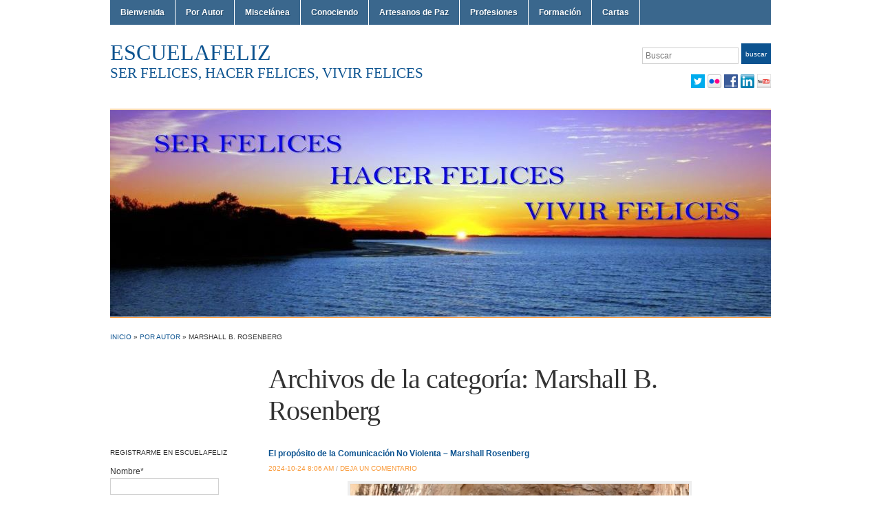

--- FILE ---
content_type: text/html; charset=UTF-8
request_url: https://escuelafeliz.org/category/por-autor/marshall-b-rosenberg/
body_size: 102770
content:
<!DOCTYPE html>
<html dir="ltr" lang="es" prefix="og: https://ogp.me/ns#">
<head>
<meta charset="UTF-8" />

<title>Marshall B. Rosenberg - escuelafeliz</title>

<link rel="profile" href="http://gmpg.org/xfn/11" />
<link rel="pingback" href="https://escuelafeliz.org/xmlrpc.php" />


		<!-- All in One SEO 4.9.3 - aioseo.com -->
	<meta name="robots" content="max-image-preview:large" />
	<link rel="canonical" href="https://escuelafeliz.org/category/por-autor/marshall-b-rosenberg/" />
	<meta name="generator" content="All in One SEO (AIOSEO) 4.9.3" />
		<script type="application/ld+json" class="aioseo-schema">
			{"@context":"https:\/\/schema.org","@graph":[{"@type":"BreadcrumbList","@id":"https:\/\/escuelafeliz.org\/category\/por-autor\/marshall-b-rosenberg\/#breadcrumblist","itemListElement":[{"@type":"ListItem","@id":"https:\/\/escuelafeliz.org#listItem","position":1,"name":"Home","item":"https:\/\/escuelafeliz.org","nextItem":{"@type":"ListItem","@id":"https:\/\/escuelafeliz.org\/category\/por-autor\/#listItem","name":"Por Autor"}},{"@type":"ListItem","@id":"https:\/\/escuelafeliz.org\/category\/por-autor\/#listItem","position":2,"name":"Por Autor","item":"https:\/\/escuelafeliz.org\/category\/por-autor\/","nextItem":{"@type":"ListItem","@id":"https:\/\/escuelafeliz.org\/category\/por-autor\/marshall-b-rosenberg\/#listItem","name":"Marshall B. Rosenberg"},"previousItem":{"@type":"ListItem","@id":"https:\/\/escuelafeliz.org#listItem","name":"Home"}},{"@type":"ListItem","@id":"https:\/\/escuelafeliz.org\/category\/por-autor\/marshall-b-rosenberg\/#listItem","position":3,"name":"Marshall B. Rosenberg","previousItem":{"@type":"ListItem","@id":"https:\/\/escuelafeliz.org\/category\/por-autor\/#listItem","name":"Por Autor"}}]},{"@type":"CollectionPage","@id":"https:\/\/escuelafeliz.org\/category\/por-autor\/marshall-b-rosenberg\/#collectionpage","url":"https:\/\/escuelafeliz.org\/category\/por-autor\/marshall-b-rosenberg\/","name":"Marshall B. Rosenberg - escuelafeliz","inLanguage":"es-ES","isPartOf":{"@id":"https:\/\/escuelafeliz.org\/#website"},"breadcrumb":{"@id":"https:\/\/escuelafeliz.org\/category\/por-autor\/marshall-b-rosenberg\/#breadcrumblist"}},{"@type":"Organization","@id":"https:\/\/escuelafeliz.org\/#organization","name":"escuelafeliz.org","description":"SER FELICES, HACER FELICES, VIVIR FELICES","url":"https:\/\/escuelafeliz.org\/","logo":{"@type":"ImageObject","url":"https:\/\/escuelafeliz.org\/wp-content\/uploads\/2022\/11\/02escuelafeliz-400\u00d7400.jpg","@id":"https:\/\/escuelafeliz.org\/category\/por-autor\/marshall-b-rosenberg\/#organizationLogo","width":400,"height":400},"image":{"@id":"https:\/\/escuelafeliz.org\/category\/por-autor\/marshall-b-rosenberg\/#organizationLogo"},"sameAs":["https:\/\/www.facebook.com\/salva.escuelafeliz.9","https:\/\/twitter.com\/SEscuelafeliz","https:\/\/www.instagram.com\/escuelafeliz\/","https:\/\/www.pinterest.es\/escuelafeliz\/","https:\/\/www.youtube.com\/c\/SalvaEscuelafeliz","https:\/\/www.linkedin.com\/in\/salvador-domench-casado-5499a2106\/","https:\/\/www.tumblr.com\/salva-escuelafeliz"]},{"@type":"WebSite","@id":"https:\/\/escuelafeliz.org\/#website","url":"https:\/\/escuelafeliz.org\/","name":"escuelafeliz.org","description":"SER FELICES, HACER FELICES, VIVIR FELICES","inLanguage":"es-ES","publisher":{"@id":"https:\/\/escuelafeliz.org\/#organization"}}]}
		</script>
		<!-- All in One SEO -->

<link rel="alternate" type="application/rss+xml" title="escuelafeliz &raquo; Feed" href="https://escuelafeliz.org/feed/" />
<link rel="alternate" type="application/rss+xml" title="escuelafeliz &raquo; Feed de los comentarios" href="https://escuelafeliz.org/comments/feed/" />
<link rel="alternate" type="application/rss+xml" title="escuelafeliz &raquo; Categoría Marshall B. Rosenberg del feed" href="https://escuelafeliz.org/category/por-autor/marshall-b-rosenberg/feed/" />
<style id='wp-img-auto-sizes-contain-inline-css' type='text/css'>
img:is([sizes=auto i],[sizes^="auto," i]){contain-intrinsic-size:3000px 1500px}
/*# sourceURL=wp-img-auto-sizes-contain-inline-css */
</style>
<style id='wp-emoji-styles-inline-css' type='text/css'>

	img.wp-smiley, img.emoji {
		display: inline !important;
		border: none !important;
		box-shadow: none !important;
		height: 1em !important;
		width: 1em !important;
		margin: 0 0.07em !important;
		vertical-align: -0.1em !important;
		background: none !important;
		padding: 0 !important;
	}
/*# sourceURL=wp-emoji-styles-inline-css */
</style>
<style id='wp-block-library-inline-css' type='text/css'>
:root{--wp-block-synced-color:#7a00df;--wp-block-synced-color--rgb:122,0,223;--wp-bound-block-color:var(--wp-block-synced-color);--wp-editor-canvas-background:#ddd;--wp-admin-theme-color:#007cba;--wp-admin-theme-color--rgb:0,124,186;--wp-admin-theme-color-darker-10:#006ba1;--wp-admin-theme-color-darker-10--rgb:0,107,160.5;--wp-admin-theme-color-darker-20:#005a87;--wp-admin-theme-color-darker-20--rgb:0,90,135;--wp-admin-border-width-focus:2px}@media (min-resolution:192dpi){:root{--wp-admin-border-width-focus:1.5px}}.wp-element-button{cursor:pointer}:root .has-very-light-gray-background-color{background-color:#eee}:root .has-very-dark-gray-background-color{background-color:#313131}:root .has-very-light-gray-color{color:#eee}:root .has-very-dark-gray-color{color:#313131}:root .has-vivid-green-cyan-to-vivid-cyan-blue-gradient-background{background:linear-gradient(135deg,#00d084,#0693e3)}:root .has-purple-crush-gradient-background{background:linear-gradient(135deg,#34e2e4,#4721fb 50%,#ab1dfe)}:root .has-hazy-dawn-gradient-background{background:linear-gradient(135deg,#faaca8,#dad0ec)}:root .has-subdued-olive-gradient-background{background:linear-gradient(135deg,#fafae1,#67a671)}:root .has-atomic-cream-gradient-background{background:linear-gradient(135deg,#fdd79a,#004a59)}:root .has-nightshade-gradient-background{background:linear-gradient(135deg,#330968,#31cdcf)}:root .has-midnight-gradient-background{background:linear-gradient(135deg,#020381,#2874fc)}:root{--wp--preset--font-size--normal:16px;--wp--preset--font-size--huge:42px}.has-regular-font-size{font-size:1em}.has-larger-font-size{font-size:2.625em}.has-normal-font-size{font-size:var(--wp--preset--font-size--normal)}.has-huge-font-size{font-size:var(--wp--preset--font-size--huge)}.has-text-align-center{text-align:center}.has-text-align-left{text-align:left}.has-text-align-right{text-align:right}.has-fit-text{white-space:nowrap!important}#end-resizable-editor-section{display:none}.aligncenter{clear:both}.items-justified-left{justify-content:flex-start}.items-justified-center{justify-content:center}.items-justified-right{justify-content:flex-end}.items-justified-space-between{justify-content:space-between}.screen-reader-text{border:0;clip-path:inset(50%);height:1px;margin:-1px;overflow:hidden;padding:0;position:absolute;width:1px;word-wrap:normal!important}.screen-reader-text:focus{background-color:#ddd;clip-path:none;color:#444;display:block;font-size:1em;height:auto;left:5px;line-height:normal;padding:15px 23px 14px;text-decoration:none;top:5px;width:auto;z-index:100000}html :where(.has-border-color){border-style:solid}html :where([style*=border-top-color]){border-top-style:solid}html :where([style*=border-right-color]){border-right-style:solid}html :where([style*=border-bottom-color]){border-bottom-style:solid}html :where([style*=border-left-color]){border-left-style:solid}html :where([style*=border-width]){border-style:solid}html :where([style*=border-top-width]){border-top-style:solid}html :where([style*=border-right-width]){border-right-style:solid}html :where([style*=border-bottom-width]){border-bottom-style:solid}html :where([style*=border-left-width]){border-left-style:solid}html :where(img[class*=wp-image-]){height:auto;max-width:100%}:where(figure){margin:0 0 1em}html :where(.is-position-sticky){--wp-admin--admin-bar--position-offset:var(--wp-admin--admin-bar--height,0px)}@media screen and (max-width:600px){html :where(.is-position-sticky){--wp-admin--admin-bar--position-offset:0px}}

/*# sourceURL=wp-block-library-inline-css */
</style><style id='global-styles-inline-css' type='text/css'>
:root{--wp--preset--aspect-ratio--square: 1;--wp--preset--aspect-ratio--4-3: 4/3;--wp--preset--aspect-ratio--3-4: 3/4;--wp--preset--aspect-ratio--3-2: 3/2;--wp--preset--aspect-ratio--2-3: 2/3;--wp--preset--aspect-ratio--16-9: 16/9;--wp--preset--aspect-ratio--9-16: 9/16;--wp--preset--color--black: #000000;--wp--preset--color--cyan-bluish-gray: #abb8c3;--wp--preset--color--white: #ffffff;--wp--preset--color--pale-pink: #f78da7;--wp--preset--color--vivid-red: #cf2e2e;--wp--preset--color--luminous-vivid-orange: #ff6900;--wp--preset--color--luminous-vivid-amber: #fcb900;--wp--preset--color--light-green-cyan: #7bdcb5;--wp--preset--color--vivid-green-cyan: #00d084;--wp--preset--color--pale-cyan-blue: #8ed1fc;--wp--preset--color--vivid-cyan-blue: #0693e3;--wp--preset--color--vivid-purple: #9b51e0;--wp--preset--gradient--vivid-cyan-blue-to-vivid-purple: linear-gradient(135deg,rgb(6,147,227) 0%,rgb(155,81,224) 100%);--wp--preset--gradient--light-green-cyan-to-vivid-green-cyan: linear-gradient(135deg,rgb(122,220,180) 0%,rgb(0,208,130) 100%);--wp--preset--gradient--luminous-vivid-amber-to-luminous-vivid-orange: linear-gradient(135deg,rgb(252,185,0) 0%,rgb(255,105,0) 100%);--wp--preset--gradient--luminous-vivid-orange-to-vivid-red: linear-gradient(135deg,rgb(255,105,0) 0%,rgb(207,46,46) 100%);--wp--preset--gradient--very-light-gray-to-cyan-bluish-gray: linear-gradient(135deg,rgb(238,238,238) 0%,rgb(169,184,195) 100%);--wp--preset--gradient--cool-to-warm-spectrum: linear-gradient(135deg,rgb(74,234,220) 0%,rgb(151,120,209) 20%,rgb(207,42,186) 40%,rgb(238,44,130) 60%,rgb(251,105,98) 80%,rgb(254,248,76) 100%);--wp--preset--gradient--blush-light-purple: linear-gradient(135deg,rgb(255,206,236) 0%,rgb(152,150,240) 100%);--wp--preset--gradient--blush-bordeaux: linear-gradient(135deg,rgb(254,205,165) 0%,rgb(254,45,45) 50%,rgb(107,0,62) 100%);--wp--preset--gradient--luminous-dusk: linear-gradient(135deg,rgb(255,203,112) 0%,rgb(199,81,192) 50%,rgb(65,88,208) 100%);--wp--preset--gradient--pale-ocean: linear-gradient(135deg,rgb(255,245,203) 0%,rgb(182,227,212) 50%,rgb(51,167,181) 100%);--wp--preset--gradient--electric-grass: linear-gradient(135deg,rgb(202,248,128) 0%,rgb(113,206,126) 100%);--wp--preset--gradient--midnight: linear-gradient(135deg,rgb(2,3,129) 0%,rgb(40,116,252) 100%);--wp--preset--font-size--small: 13px;--wp--preset--font-size--medium: 20px;--wp--preset--font-size--large: 36px;--wp--preset--font-size--x-large: 42px;--wp--preset--spacing--20: 0.44rem;--wp--preset--spacing--30: 0.67rem;--wp--preset--spacing--40: 1rem;--wp--preset--spacing--50: 1.5rem;--wp--preset--spacing--60: 2.25rem;--wp--preset--spacing--70: 3.38rem;--wp--preset--spacing--80: 5.06rem;--wp--preset--shadow--natural: 6px 6px 9px rgba(0, 0, 0, 0.2);--wp--preset--shadow--deep: 12px 12px 50px rgba(0, 0, 0, 0.4);--wp--preset--shadow--sharp: 6px 6px 0px rgba(0, 0, 0, 0.2);--wp--preset--shadow--outlined: 6px 6px 0px -3px rgb(255, 255, 255), 6px 6px rgb(0, 0, 0);--wp--preset--shadow--crisp: 6px 6px 0px rgb(0, 0, 0);}:where(.is-layout-flex){gap: 0.5em;}:where(.is-layout-grid){gap: 0.5em;}body .is-layout-flex{display: flex;}.is-layout-flex{flex-wrap: wrap;align-items: center;}.is-layout-flex > :is(*, div){margin: 0;}body .is-layout-grid{display: grid;}.is-layout-grid > :is(*, div){margin: 0;}:where(.wp-block-columns.is-layout-flex){gap: 2em;}:where(.wp-block-columns.is-layout-grid){gap: 2em;}:where(.wp-block-post-template.is-layout-flex){gap: 1.25em;}:where(.wp-block-post-template.is-layout-grid){gap: 1.25em;}.has-black-color{color: var(--wp--preset--color--black) !important;}.has-cyan-bluish-gray-color{color: var(--wp--preset--color--cyan-bluish-gray) !important;}.has-white-color{color: var(--wp--preset--color--white) !important;}.has-pale-pink-color{color: var(--wp--preset--color--pale-pink) !important;}.has-vivid-red-color{color: var(--wp--preset--color--vivid-red) !important;}.has-luminous-vivid-orange-color{color: var(--wp--preset--color--luminous-vivid-orange) !important;}.has-luminous-vivid-amber-color{color: var(--wp--preset--color--luminous-vivid-amber) !important;}.has-light-green-cyan-color{color: var(--wp--preset--color--light-green-cyan) !important;}.has-vivid-green-cyan-color{color: var(--wp--preset--color--vivid-green-cyan) !important;}.has-pale-cyan-blue-color{color: var(--wp--preset--color--pale-cyan-blue) !important;}.has-vivid-cyan-blue-color{color: var(--wp--preset--color--vivid-cyan-blue) !important;}.has-vivid-purple-color{color: var(--wp--preset--color--vivid-purple) !important;}.has-black-background-color{background-color: var(--wp--preset--color--black) !important;}.has-cyan-bluish-gray-background-color{background-color: var(--wp--preset--color--cyan-bluish-gray) !important;}.has-white-background-color{background-color: var(--wp--preset--color--white) !important;}.has-pale-pink-background-color{background-color: var(--wp--preset--color--pale-pink) !important;}.has-vivid-red-background-color{background-color: var(--wp--preset--color--vivid-red) !important;}.has-luminous-vivid-orange-background-color{background-color: var(--wp--preset--color--luminous-vivid-orange) !important;}.has-luminous-vivid-amber-background-color{background-color: var(--wp--preset--color--luminous-vivid-amber) !important;}.has-light-green-cyan-background-color{background-color: var(--wp--preset--color--light-green-cyan) !important;}.has-vivid-green-cyan-background-color{background-color: var(--wp--preset--color--vivid-green-cyan) !important;}.has-pale-cyan-blue-background-color{background-color: var(--wp--preset--color--pale-cyan-blue) !important;}.has-vivid-cyan-blue-background-color{background-color: var(--wp--preset--color--vivid-cyan-blue) !important;}.has-vivid-purple-background-color{background-color: var(--wp--preset--color--vivid-purple) !important;}.has-black-border-color{border-color: var(--wp--preset--color--black) !important;}.has-cyan-bluish-gray-border-color{border-color: var(--wp--preset--color--cyan-bluish-gray) !important;}.has-white-border-color{border-color: var(--wp--preset--color--white) !important;}.has-pale-pink-border-color{border-color: var(--wp--preset--color--pale-pink) !important;}.has-vivid-red-border-color{border-color: var(--wp--preset--color--vivid-red) !important;}.has-luminous-vivid-orange-border-color{border-color: var(--wp--preset--color--luminous-vivid-orange) !important;}.has-luminous-vivid-amber-border-color{border-color: var(--wp--preset--color--luminous-vivid-amber) !important;}.has-light-green-cyan-border-color{border-color: var(--wp--preset--color--light-green-cyan) !important;}.has-vivid-green-cyan-border-color{border-color: var(--wp--preset--color--vivid-green-cyan) !important;}.has-pale-cyan-blue-border-color{border-color: var(--wp--preset--color--pale-cyan-blue) !important;}.has-vivid-cyan-blue-border-color{border-color: var(--wp--preset--color--vivid-cyan-blue) !important;}.has-vivid-purple-border-color{border-color: var(--wp--preset--color--vivid-purple) !important;}.has-vivid-cyan-blue-to-vivid-purple-gradient-background{background: var(--wp--preset--gradient--vivid-cyan-blue-to-vivid-purple) !important;}.has-light-green-cyan-to-vivid-green-cyan-gradient-background{background: var(--wp--preset--gradient--light-green-cyan-to-vivid-green-cyan) !important;}.has-luminous-vivid-amber-to-luminous-vivid-orange-gradient-background{background: var(--wp--preset--gradient--luminous-vivid-amber-to-luminous-vivid-orange) !important;}.has-luminous-vivid-orange-to-vivid-red-gradient-background{background: var(--wp--preset--gradient--luminous-vivid-orange-to-vivid-red) !important;}.has-very-light-gray-to-cyan-bluish-gray-gradient-background{background: var(--wp--preset--gradient--very-light-gray-to-cyan-bluish-gray) !important;}.has-cool-to-warm-spectrum-gradient-background{background: var(--wp--preset--gradient--cool-to-warm-spectrum) !important;}.has-blush-light-purple-gradient-background{background: var(--wp--preset--gradient--blush-light-purple) !important;}.has-blush-bordeaux-gradient-background{background: var(--wp--preset--gradient--blush-bordeaux) !important;}.has-luminous-dusk-gradient-background{background: var(--wp--preset--gradient--luminous-dusk) !important;}.has-pale-ocean-gradient-background{background: var(--wp--preset--gradient--pale-ocean) !important;}.has-electric-grass-gradient-background{background: var(--wp--preset--gradient--electric-grass) !important;}.has-midnight-gradient-background{background: var(--wp--preset--gradient--midnight) !important;}.has-small-font-size{font-size: var(--wp--preset--font-size--small) !important;}.has-medium-font-size{font-size: var(--wp--preset--font-size--medium) !important;}.has-large-font-size{font-size: var(--wp--preset--font-size--large) !important;}.has-x-large-font-size{font-size: var(--wp--preset--font-size--x-large) !important;}
/*# sourceURL=global-styles-inline-css */
</style>

<style id='classic-theme-styles-inline-css' type='text/css'>
/*! This file is auto-generated */
.wp-block-button__link{color:#fff;background-color:#32373c;border-radius:9999px;box-shadow:none;text-decoration:none;padding:calc(.667em + 2px) calc(1.333em + 2px);font-size:1.125em}.wp-block-file__button{background:#32373c;color:#fff;text-decoration:none}
/*# sourceURL=/wp-includes/css/classic-themes.min.css */
</style>
<link rel='stylesheet' id='email-subscribers-css' href='https://escuelafeliz.org/wp-content/plugins/email-subscribers/lite/public/css/email-subscribers-public.css?ver=5.9.14' type='text/css' media='all' />
<link rel='stylesheet' id='ssb-front-css-css' href='https://escuelafeliz.org/wp-content/plugins/simple-social-buttons/assets/css/front.css?ver=6.2.0' type='text/css' media='all' />
<link rel='stylesheet' id='academica-style-css' href='https://escuelafeliz.org/wp-content/themes/academica-wpcom/style.css?ver=6.9' type='text/css' media='all' />
<script type="text/javascript" src="https://escuelafeliz.org/wp-includes/js/jquery/jquery.min.js?ver=3.7.1" id="jquery-core-js"></script>
<script type="text/javascript" src="https://escuelafeliz.org/wp-includes/js/jquery/jquery-migrate.min.js?ver=3.4.1" id="jquery-migrate-js"></script>
<link rel="https://api.w.org/" href="https://escuelafeliz.org/wp-json/" /><link rel="alternate" title="JSON" type="application/json" href="https://escuelafeliz.org/wp-json/wp/v2/categories/153" /><link rel="EditURI" type="application/rsd+xml" title="RSD" href="https://escuelafeliz.org/xmlrpc.php?rsd" />
<meta name="generator" content="WordPress 6.9" />
 <style media="screen">

		.simplesocialbuttons.simplesocialbuttons_inline .ssb-fb-like, .simplesocialbuttons.simplesocialbuttons_inline amp-facebook-like {
	  margin: ;
	}
		 /*inline margin*/
	
	
	
	
	
	
			 .simplesocialbuttons.simplesocialbuttons_inline.simplesocial-simple-icons button{
		 margin: ;
	 }

			 /*margin-digbar*/

	
	
	
	
	
	
	
</style>

<!-- Open Graph Meta Tags generated by Simple Social Buttons 6.2.0 -->
<meta property="og:title" content="El propósito de la Comunicación No Violenta &#8211; Marshall Rosenberg - escuelafeliz" />
<meta property="og:type" content="website" />
<meta property="og:description" content="El prop&oacute;sito de la Comunicaci&oacute;n No Violenta - Marshall Rosenberg La comunicaci&oacute;n no violenta se basa en la idea de que todos los seres humanos tienen la capacidad de compasi&oacute;n, y solamente recurren a la violencia o al comportamiento que da&ntilde;a a otros cuando no reconocen estrategias m&aacute;s efectivas para satisfacer sus necesidades. Marshall Rosenberg&nbsp;(Canton,&nbsp;Ohio,&nbsp;6 de octubre&nbsp;de&nbsp;1934-Albuquerque,&nbsp;Nuevo M&eacute;xico,&nbsp;7 de febrero&nbsp;de&nbsp;2015)&#8203;&hellip;" />
<meta property="og:url" content="https://escuelafeliz.org/2024/10/24/el-proposito-de-la-comunicacion-no-violenta-marshall-rosenberg/" />
<meta property="og:site_name" content="escuelafeliz" />
<meta property="og:image" content="https://escuelafeliz.org/wp-content/uploads/2024/10/El-proposito-de-la-Comunicacion-No-Violenta-Marshall-Rosenberg-1024x573.jpg" />
<meta property="og:image" content="https://escuelafeliz.org/wp-content/uploads/2022/11/W-Marshall-B.-Rosenberg.jpg" />
<meta property="og:image" content="https://escuelafeliz.org/wp-content/uploads/2023/01/W-Asoc-CNV-300x41.jpg" />
<meta property="og:image" content="https://escuelafeliz.org/wp-content/uploads/2023/01/W-Inst.CNV_.png" />
<meta name="twitter:card" content="summary_large_image" />
<meta name="twitter:description" content="El prop&oacute;sito de la Comunicaci&oacute;n No Violenta - Marshall Rosenberg La comunicaci&oacute;n no violenta se basa en la idea de que todos los seres humanos tienen la capacidad de compasi&oacute;n, y solamente recurren a la violencia o al comportamiento que da&ntilde;a a otros cuando no reconocen estrategias m&aacute;s efectivas para satisfacer sus necesidades. Marshall Rosenberg&nbsp;(Canton,&nbsp;Ohio,&nbsp;6 de octubre&nbsp;de&nbsp;1934-Albuquerque,&nbsp;Nuevo M&eacute;xico,&nbsp;7 de febrero&nbsp;de&nbsp;2015)&#8203;&hellip;" />
<meta name="twitter:title" content="El propósito de la Comunicación No Violenta &#8211; Marshall Rosenberg - escuelafeliz" />
<meta property="twitter:image" content="https://escuelafeliz.org/wp-content/uploads/2024/10/El-proposito-de-la-Comunicacion-No-Violenta-Marshall-Rosenberg-1024x573.jpg" />
<meta property="twitter:image" content="https://escuelafeliz.org/wp-content/uploads/2022/11/W-Marshall-B.-Rosenberg.jpg" />
<meta property="twitter:image" content="https://escuelafeliz.org/wp-content/uploads/2023/01/W-Asoc-CNV-300x41.jpg" />
<meta property="twitter:image" content="https://escuelafeliz.org/wp-content/uploads/2023/01/W-Inst.CNV_.png" />
<!-- Analytics by WP Statistics - https://wp-statistics.com -->
<link rel="icon" href="https://escuelafeliz.org/wp-content/uploads/2022/11/cropped-02escuelafeliz-782×799-32x32.jpg" sizes="32x32" />
<link rel="icon" href="https://escuelafeliz.org/wp-content/uploads/2022/11/cropped-02escuelafeliz-782×799-192x192.jpg" sizes="192x192" />
<link rel="apple-touch-icon" href="https://escuelafeliz.org/wp-content/uploads/2022/11/cropped-02escuelafeliz-782×799-180x180.jpg" />
<meta name="msapplication-TileImage" content="https://escuelafeliz.org/wp-content/uploads/2022/11/cropped-02escuelafeliz-782×799-270x270.jpg" />
		<style type="text/css" id="wp-custom-css">
			Escuelafeliz. Responsabilidad, Verdad, Felicidad.		</style>
		<link rel='stylesheet' id='mediaelement-css' href='https://escuelafeliz.org/wp-includes/js/mediaelement/mediaelementplayer-legacy.min.css?ver=4.2.17' type='text/css' media='all' />
<link rel='stylesheet' id='wp-mediaelement-css' href='https://escuelafeliz.org/wp-includes/js/mediaelement/wp-mediaelement.min.css?ver=6.9' type='text/css' media='all' />
</head>
<body class="archive category category-marshall-b-rosenberg category-153 wp-theme-academica-wpcom column-double column-right">
	<div id="wrap">
		<div id="header" class="clearfix">

			<div id="main-nav">
				<ul id="menuhead" class="menu"><li id="menu-item-8602" class="menu-item menu-item-type-custom menu-item-object-custom menu-item-home menu-item-has-children menu-item-8602"><a href="https://escuelafeliz.org/">Bienvenida</a>
<ul class="sub-menu">
	<li id="menu-item-9304" class="menu-item menu-item-type-post_type menu-item-object-page menu-item-9304"><a href="https://escuelafeliz.org/bienvenida/mision-vision-valores/">Misión, Visión y Valores</a></li>
	<li id="menu-item-9313" class="menu-item menu-item-type-post_type menu-item-object-page menu-item-9313"><a href="https://escuelafeliz.org/bienvenida/asociacion-escuelafeliz/">Asociación Escuelafeliz</a></li>
	<li id="menu-item-9305" class="menu-item menu-item-type-post_type menu-item-object-page menu-item-9305"><a href="https://escuelafeliz.org/bienvenida/como-colaborar/">¿Cómo Colaborar?</a></li>
</ul>
</li>
<li id="menu-item-9311" class="menu-item menu-item-type-post_type menu-item-object-page menu-item-9311"><a href="https://escuelafeliz.org/por-autor/">Por Autor</a></li>
<li id="menu-item-9268" class="menu-item menu-item-type-post_type menu-item-object-page menu-item-has-children menu-item-9268"><a href="https://escuelafeliz.org/miscelanea/">Miscelánea</a>
<ul class="sub-menu">
	<li id="menu-item-9269" class="menu-item menu-item-type-post_type menu-item-object-page menu-item-has-children menu-item-9269"><a href="https://escuelafeliz.org/miscelanea/autoayuda/">Autoayuda</a>
	<ul class="sub-menu">
		<li id="menu-item-8531" class="menu-item menu-item-type-taxonomy menu-item-object-category menu-item-8531"><a href="https://escuelafeliz.org/category/miscelanea/a-autoayuda/articulos-frases-au/">Artículos, Frases Au.</a></li>
		<li id="menu-item-8532" class="menu-item menu-item-type-taxonomy menu-item-object-category menu-item-8532"><a href="https://escuelafeliz.org/category/miscelanea/a-autoayuda/libros-au/">Libros Au.</a></li>
		<li id="menu-item-8533" class="menu-item menu-item-type-taxonomy menu-item-object-category menu-item-8533"><a href="https://escuelafeliz.org/category/miscelanea/a-autoayuda/videos-au/">Vídeos Au.</a></li>
	</ul>
</li>
	<li id="menu-item-9270" class="menu-item menu-item-type-post_type menu-item-object-page menu-item-has-children menu-item-9270"><a href="https://escuelafeliz.org/miscelanea/educacion/">Educación</a>
	<ul class="sub-menu">
		<li id="menu-item-8534" class="menu-item menu-item-type-taxonomy menu-item-object-category menu-item-8534"><a href="https://escuelafeliz.org/category/miscelanea/a-educacion/articulos-frases-edu/">Artículos, Frases Edu.</a></li>
		<li id="menu-item-8535" class="menu-item menu-item-type-taxonomy menu-item-object-category menu-item-8535"><a href="https://escuelafeliz.org/category/miscelanea/a-educacion/libros-edu/">Libros Edu.</a></li>
		<li id="menu-item-8536" class="menu-item menu-item-type-taxonomy menu-item-object-category menu-item-8536"><a href="https://escuelafeliz.org/category/miscelanea/a-educacion/videos-edu/">Vídeos Edu.</a></li>
	</ul>
</li>
	<li id="menu-item-9271" class="menu-item menu-item-type-post_type menu-item-object-page menu-item-has-children menu-item-9271"><a href="https://escuelafeliz.org/miscelanea/espiritualidad/">Espiritualidad</a>
	<ul class="sub-menu">
		<li id="menu-item-8537" class="menu-item menu-item-type-taxonomy menu-item-object-category menu-item-8537"><a href="https://escuelafeliz.org/category/miscelanea/a-espiritualidad/articulos-frases-esp/">Artículos, Frases Esp.</a></li>
		<li id="menu-item-8538" class="menu-item menu-item-type-taxonomy menu-item-object-category menu-item-8538"><a href="https://escuelafeliz.org/category/miscelanea/a-espiritualidad/libros-esp/">Libros Esp.</a></li>
		<li id="menu-item-8539" class="menu-item menu-item-type-taxonomy menu-item-object-category menu-item-8539"><a href="https://escuelafeliz.org/category/miscelanea/a-espiritualidad/videos-esp/">Vídeos Esp.</a></li>
	</ul>
</li>
	<li id="menu-item-9272" class="menu-item menu-item-type-post_type menu-item-object-page menu-item-has-children menu-item-9272"><a href="https://escuelafeliz.org/miscelanea/felicidad/">Felicidad</a>
	<ul class="sub-menu">
		<li id="menu-item-8540" class="menu-item menu-item-type-taxonomy menu-item-object-category menu-item-8540"><a href="https://escuelafeliz.org/category/miscelanea/a-felicidad/articulos-frases-fel/">Artículos, Frases Fel.</a></li>
		<li id="menu-item-8541" class="menu-item menu-item-type-taxonomy menu-item-object-category menu-item-8541"><a href="https://escuelafeliz.org/category/miscelanea/a-felicidad/libros-fel/">Libros Fel.</a></li>
		<li id="menu-item-8542" class="menu-item menu-item-type-taxonomy menu-item-object-category menu-item-8542"><a href="https://escuelafeliz.org/category/miscelanea/a-felicidad/videos-fel/">Vídeos Fel.</a></li>
	</ul>
</li>
	<li id="menu-item-9284" class="menu-item menu-item-type-post_type menu-item-object-page menu-item-has-children menu-item-9284"><a href="https://escuelafeliz.org/miscelanea/meditacion-y-silencio/">Meditación y Silencio</a>
	<ul class="sub-menu">
		<li id="menu-item-8528" class="menu-item menu-item-type-taxonomy menu-item-object-category menu-item-8528"><a href="https://escuelafeliz.org/category/miscelanea/a-meditacion-y-silencio/articulos-frases-mys/">Artículos, Frases MyS</a></li>
		<li id="menu-item-8529" class="menu-item menu-item-type-taxonomy menu-item-object-category menu-item-8529"><a href="https://escuelafeliz.org/category/miscelanea/a-meditacion-y-silencio/libros-mys/">Libros MyS</a></li>
		<li id="menu-item-8530" class="menu-item menu-item-type-taxonomy menu-item-object-category menu-item-8530"><a href="https://escuelafeliz.org/category/miscelanea/a-meditacion-y-silencio/videos-mys/">Vídeos MyS</a></li>
	</ul>
</li>
	<li id="menu-item-9285" class="menu-item menu-item-type-post_type menu-item-object-page menu-item-has-children menu-item-9285"><a href="https://escuelafeliz.org/miscelanea/reflexiones/">Reflexiones, Cuentos</a>
	<ul class="sub-menu">
		<li id="menu-item-8546" class="menu-item menu-item-type-taxonomy menu-item-object-category menu-item-8546"><a href="https://escuelafeliz.org/category/miscelanea/a-reflexiones-cuentos/frases-y-cuentos/">Frases y Cuentos</a></li>
	</ul>
</li>
	<li id="menu-item-9277" class="menu-item menu-item-type-post_type menu-item-object-page menu-item-has-children menu-item-9277"><a href="https://escuelafeliz.org/conociendo/las-religiones/">Religiones</a>
	<ul class="sub-menu">
		<li id="menu-item-9282" class="menu-item menu-item-type-post_type menu-item-object-page menu-item-has-children menu-item-9282"><a href="https://escuelafeliz.org/conociendo/las-religiones/el-budismo/">El Budismo</a>
		<ul class="sub-menu">
			<li id="menu-item-8543" class="menu-item menu-item-type-taxonomy menu-item-object-category menu-item-8543"><a href="https://escuelafeliz.org/category/miscelanea/a-religiones/el-budismo/articulos-frases-bud/">Artículos, Frases Bud.</a></li>
			<li id="menu-item-8544" class="menu-item menu-item-type-taxonomy menu-item-object-category menu-item-8544"><a href="https://escuelafeliz.org/category/miscelanea/a-religiones/el-budismo/libros-bud/">Libros Bud.</a></li>
			<li id="menu-item-8545" class="menu-item menu-item-type-taxonomy menu-item-object-category menu-item-8545"><a href="https://escuelafeliz.org/category/miscelanea/a-religiones/el-budismo/videos-bud/">Vídeos Bud.</a></li>
		</ul>
</li>
		<li id="menu-item-9281" class="menu-item menu-item-type-post_type menu-item-object-page menu-item-has-children menu-item-9281"><a href="https://escuelafeliz.org/conociendo/las-religiones/el-confucianismo/">El Confucianismo</a>
		<ul class="sub-menu">
			<li id="menu-item-8547" class="menu-item menu-item-type-taxonomy menu-item-object-category menu-item-8547"><a href="https://escuelafeliz.org/category/miscelanea/a-religiones/el-confucianismo/articulos-frases-con/">Artículos, Frases Con.</a></li>
			<li id="menu-item-8548" class="menu-item menu-item-type-taxonomy menu-item-object-category menu-item-8548"><a href="https://escuelafeliz.org/category/miscelanea/a-religiones/el-confucianismo/libros-con/">Libros Con.</a></li>
			<li id="menu-item-8549" class="menu-item menu-item-type-taxonomy menu-item-object-category menu-item-8549"><a href="https://escuelafeliz.org/category/miscelanea/a-religiones/el-confucianismo/videos-con/">Vídeos Con.</a></li>
		</ul>
</li>
		<li id="menu-item-9280" class="menu-item menu-item-type-post_type menu-item-object-page menu-item-has-children menu-item-9280"><a href="https://escuelafeliz.org/conociendo/las-religiones/el-cristianismo/">El Cristianismo</a>
		<ul class="sub-menu">
			<li id="menu-item-8550" class="menu-item menu-item-type-taxonomy menu-item-object-category menu-item-8550"><a href="https://escuelafeliz.org/category/miscelanea/a-religiones/el-cristianismo/articulos-frases-cris/">Artículos, Frases Cris.</a></li>
			<li id="menu-item-8551" class="menu-item menu-item-type-taxonomy menu-item-object-category menu-item-8551"><a href="https://escuelafeliz.org/category/miscelanea/a-religiones/el-cristianismo/libros-cris/">Libros Cris.</a></li>
			<li id="menu-item-8552" class="menu-item menu-item-type-taxonomy menu-item-object-category menu-item-8552"><a href="https://escuelafeliz.org/category/miscelanea/a-religiones/el-cristianismo/videos-cris/">Vídeos Cris.</a></li>
		</ul>
</li>
		<li id="menu-item-9286" class="menu-item menu-item-type-post_type menu-item-object-page menu-item-has-children menu-item-9286"><a href="https://escuelafeliz.org/conociendo/las-religiones/el-hinduismo/">El Hinduismo</a>
		<ul class="sub-menu">
			<li id="menu-item-8553" class="menu-item menu-item-type-taxonomy menu-item-object-category menu-item-8553"><a href="https://escuelafeliz.org/category/miscelanea/a-religiones/el-hinduismo/articulos-frases-hin/">Artículos, Frases Hin</a></li>
			<li id="menu-item-8554" class="menu-item menu-item-type-taxonomy menu-item-object-category menu-item-8554"><a href="https://escuelafeliz.org/category/miscelanea/a-religiones/el-hinduismo/libros-hin/">Libros Hin</a></li>
			<li id="menu-item-8555" class="menu-item menu-item-type-taxonomy menu-item-object-category menu-item-8555"><a href="https://escuelafeliz.org/category/miscelanea/a-religiones/el-hinduismo/videos-hin/">Vídeos Hin</a></li>
		</ul>
</li>
		<li id="menu-item-8558" class="menu-item menu-item-type-taxonomy menu-item-object-category menu-item-8558"><a href="https://escuelafeliz.org/category/miscelanea/a-religiones/el-taoismo/">El Taoísmo</a></li>
	</ul>
</li>
</ul>
</li>
<li id="menu-item-9274" class="menu-item menu-item-type-post_type menu-item-object-page menu-item-has-children menu-item-9274"><a href="https://escuelafeliz.org/conociendo/">Conociendo</a>
<ul class="sub-menu">
	<li id="menu-item-9276" class="menu-item menu-item-type-post_type menu-item-object-page menu-item-has-children menu-item-9276"><a href="https://escuelafeliz.org/conociendo/el-ser-humano/">El Ser Humano</a>
	<ul class="sub-menu">
		<li id="menu-item-8520" class="menu-item menu-item-type-taxonomy menu-item-object-category menu-item-8520"><a href="https://escuelafeliz.org/category/conociendo/el-ser-humano/el-amor/">El Amor</a></li>
		<li id="menu-item-8514" class="menu-item menu-item-type-taxonomy menu-item-object-category menu-item-8514"><a href="https://escuelafeliz.org/category/conociendo/el-ser-humano/el-cerebro/">El Cerebro</a></li>
		<li id="menu-item-8507" class="menu-item menu-item-type-taxonomy menu-item-object-category menu-item-8507"><a href="https://escuelafeliz.org/category/conociendo/el-ser-humano/el-trabajo/">El Trabajo</a></li>
		<li id="menu-item-13032" class="menu-item menu-item-type-taxonomy menu-item-object-category menu-item-13032"><a href="https://escuelafeliz.org/category/conociendo/el-ser-humano/inteligencia-artificial/">Inteligencia Artificial</a></li>
		<li id="menu-item-8559" class="menu-item menu-item-type-taxonomy menu-item-object-category menu-item-8559"><a href="https://escuelafeliz.org/category/conociendo/el-ser-humano/la-evolucion/">La Evolución</a></li>
		<li id="menu-item-9287" class="menu-item menu-item-type-post_type menu-item-object-page menu-item-has-children menu-item-9287"><a href="https://escuelafeliz.org/conociendo/el-ser-humano/la-filosofia/">La Filosofía</a>
		<ul class="sub-menu">
			<li id="menu-item-8561" class="menu-item menu-item-type-taxonomy menu-item-object-category menu-item-has-children menu-item-8561"><a href="https://escuelafeliz.org/category/conociendo/el-ser-humano/la-filosofia/antropologia-filosofica/">Antropología Filosófica</a>
			<ul class="sub-menu">
				<li id="menu-item-12524" class="menu-item menu-item-type-taxonomy menu-item-object-category menu-item-12524"><a href="https://escuelafeliz.org/category/conociendo/el-ser-humano/la-filosofia/filosofos/martin-buber/">Martin Buber</a></li>
			</ul>
</li>
			<li id="menu-item-11204" class="menu-item menu-item-type-taxonomy menu-item-object-category menu-item-has-children menu-item-11204"><a href="https://escuelafeliz.org/category/conociendo/el-ser-humano/la-filosofia/filosofia-sapiencial/">Filosofía Sapiencial</a>
			<ul class="sub-menu">
				<li id="menu-item-12522" class="menu-item menu-item-type-taxonomy menu-item-object-category menu-item-12522"><a href="https://escuelafeliz.org/category/conociendo/el-ser-humano/la-filosofia/filosofos/monica-cavalle/">Mónica Cavallé</a></li>
			</ul>
</li>
			<li id="menu-item-12520" class="menu-item menu-item-type-taxonomy menu-item-object-category menu-item-12520"><a href="https://escuelafeliz.org/category/conociendo/el-ser-humano/la-filosofia/filosofos/">Filósofos</a></li>
			<li id="menu-item-8563" class="menu-item menu-item-type-taxonomy menu-item-object-category menu-item-has-children menu-item-8563"><a href="https://escuelafeliz.org/category/conociendo/el-ser-humano/la-filosofia/unboxing-philosophy/">Unboxing Philosophy</a>
			<ul class="sub-menu">
				<li id="menu-item-8565" class="menu-item menu-item-type-taxonomy menu-item-object-category menu-item-8565"><a href="https://escuelafeliz.org/category/conociendo/el-ser-humano/la-filosofia/unboxing-philosophy/educacion/">Educación Fil.</a></li>
				<li id="menu-item-8566" class="menu-item menu-item-type-taxonomy menu-item-object-category menu-item-8566"><a href="https://escuelafeliz.org/category/conociendo/el-ser-humano/la-filosofia/unboxing-philosophy/historia-de-la-filosofia/">Historia de la Filosofía</a></li>
				<li id="menu-item-8564" class="menu-item menu-item-type-taxonomy menu-item-object-category menu-item-8564"><a href="https://escuelafeliz.org/category/conociendo/el-ser-humano/la-filosofia/unboxing-philosophy/que-es-filosofia/">¿Qué es Filosofía?</a></li>
			</ul>
</li>
		</ul>
</li>
		<li id="menu-item-9283" class="menu-item menu-item-type-post_type menu-item-object-page menu-item-has-children menu-item-9283"><a href="https://escuelafeliz.org/conociendo/el-ser-humano/psicologia/">La Psicología</a>
		<ul class="sub-menu">
			<li id="menu-item-8522" class="menu-item menu-item-type-taxonomy menu-item-object-category menu-item-8522"><a href="https://escuelafeliz.org/category/conociendo/el-ser-humano/la-psicologia/cognitiva/">Cognitiva</a></li>
			<li id="menu-item-8524" class="menu-item menu-item-type-taxonomy menu-item-object-category menu-item-8524"><a href="https://escuelafeliz.org/category/conociendo/el-ser-humano/la-psicologia/eneagrama/">Eneagrama</a></li>
			<li id="menu-item-8567" class="menu-item menu-item-type-taxonomy menu-item-object-category menu-item-8567"><a href="https://escuelafeliz.org/category/conociendo/el-ser-humano/la-psicologia/humanista-gestalt/">Humanista &#8211; Gestalt</a></li>
			<li id="menu-item-8527" class="menu-item menu-item-type-taxonomy menu-item-object-category menu-item-8527"><a href="https://escuelafeliz.org/category/conociendo/el-ser-humano/la-psicologia/logoterapia/">Logoterapia</a></li>
			<li id="menu-item-8523" class="menu-item menu-item-type-taxonomy menu-item-object-category menu-item-8523"><a href="https://escuelafeliz.org/category/conociendo/el-ser-humano/la-psicologia/psicoanalisis/">Psicoanálisis</a></li>
			<li id="menu-item-8526" class="menu-item menu-item-type-taxonomy menu-item-object-category menu-item-8526"><a href="https://escuelafeliz.org/category/conociendo/el-ser-humano/la-psicologia/transpersonal/">Transpersonal</a></li>
		</ul>
</li>
		<li id="menu-item-8508" class="menu-item menu-item-type-taxonomy menu-item-object-category menu-item-has-children menu-item-8508"><a href="https://escuelafeliz.org/category/conociendo/el-ser-humano/la-salud/">La Salud</a>
		<ul class="sub-menu">
			<li id="menu-item-8560" class="menu-item menu-item-type-taxonomy menu-item-object-category menu-item-8560"><a href="https://escuelafeliz.org/category/conociendo/el-ser-humano/la-salud/los-alimentos/">Los Alimentos</a></li>
			<li id="menu-item-8574" class="menu-item menu-item-type-taxonomy menu-item-object-category menu-item-8574"><a href="https://escuelafeliz.org/category/conociendo/el-ser-humano/la-salud/covid-19/">COVID-19 / Vacunas</a></li>
			<li id="menu-item-8525" class="menu-item menu-item-type-taxonomy menu-item-object-category menu-item-8525"><a href="https://escuelafeliz.org/category/conociendo/el-ser-humano/la-salud/mms-master-mineral-solucion/">MMS, Máster Mineral Solución</a></li>
		</ul>
</li>
		<li id="menu-item-8515" class="menu-item menu-item-type-taxonomy menu-item-object-category menu-item-8515"><a href="https://escuelafeliz.org/category/conociendo/el-ser-humano/la-sexualidad/">La Sexualidad</a></li>
	</ul>
</li>
	<li id="menu-item-9279" class="menu-item menu-item-type-post_type menu-item-object-page menu-item-has-children menu-item-9279"><a href="https://escuelafeliz.org/conociendo/la-naturaleza/">La Naturaleza</a>
	<ul class="sub-menu">
		<li id="menu-item-8516" class="menu-item menu-item-type-taxonomy menu-item-object-category menu-item-8516"><a href="https://escuelafeliz.org/category/conociendo/la-naturaleza/ecologia/">Ecología</a></li>
		<li id="menu-item-8517" class="menu-item menu-item-type-taxonomy menu-item-object-category menu-item-8517"><a href="https://escuelafeliz.org/category/conociendo/la-naturaleza/el-clima/">El Clima. Calentamiento Global</a></li>
		<li id="menu-item-8518" class="menu-item menu-item-type-taxonomy menu-item-object-category menu-item-8518"><a href="https://escuelafeliz.org/category/conociendo/la-naturaleza/el-universo/">El Universo</a></li>
		<li id="menu-item-8513" class="menu-item menu-item-type-taxonomy menu-item-object-category menu-item-8513"><a href="https://escuelafeliz.org/category/conociendo/la-naturaleza/la-tierra/">La Tierra</a></li>
		<li id="menu-item-8519" class="menu-item menu-item-type-taxonomy menu-item-object-category menu-item-has-children menu-item-8519"><a href="https://escuelafeliz.org/category/conociendo/la-naturaleza/la-vida/">La Vida</a>
		<ul class="sub-menu">
			<li id="menu-item-8557" class="menu-item menu-item-type-taxonomy menu-item-object-category menu-item-8557"><a href="https://escuelafeliz.org/category/conociendo/la-naturaleza/la-vida/animal/">Animal</a></li>
			<li id="menu-item-11473" class="menu-item menu-item-type-taxonomy menu-item-object-category menu-item-11473"><a href="https://escuelafeliz.org/category/conociendo/la-naturaleza/la-vida/evolucion/">Evolución</a></li>
			<li id="menu-item-8556" class="menu-item menu-item-type-taxonomy menu-item-object-category menu-item-8556"><a href="https://escuelafeliz.org/category/conociendo/la-naturaleza/la-vida/vegetal/">Vegetal</a></li>
		</ul>
</li>
	</ul>
</li>
	<li id="menu-item-9278" class="menu-item menu-item-type-post_type menu-item-object-page menu-item-has-children menu-item-9278"><a href="https://escuelafeliz.org/conociendo/las-artes/">Las Artes</a>
	<ul class="sub-menu">
		<li id="menu-item-8575" class="menu-item menu-item-type-taxonomy menu-item-object-category menu-item-8575"><a href="https://escuelafeliz.org/category/conociendo/las-artes/el-cine/">El Cine</a></li>
		<li id="menu-item-8511" class="menu-item menu-item-type-taxonomy menu-item-object-category menu-item-8511"><a href="https://escuelafeliz.org/category/conociendo/las-artes/el-teatro/">El Teatro</a></li>
		<li id="menu-item-8512" class="menu-item menu-item-type-taxonomy menu-item-object-category menu-item-8512"><a href="https://escuelafeliz.org/category/conociendo/las-artes/la-danza/">La Danza</a></li>
		<li id="menu-item-8510" class="menu-item menu-item-type-taxonomy menu-item-object-category menu-item-has-children menu-item-8510"><a href="https://escuelafeliz.org/category/conociendo/las-artes/la-musica/">La Música</a>
		<ul class="sub-menu">
			<li id="menu-item-8571" class="menu-item menu-item-type-taxonomy menu-item-object-category menu-item-8571"><a href="https://escuelafeliz.org/category/conociendo/las-artes/la-musica/america-latina/">América Latina</a></li>
			<li id="menu-item-8572" class="menu-item menu-item-type-taxonomy menu-item-object-category menu-item-8572"><a href="https://escuelafeliz.org/category/conociendo/las-artes/la-musica/doodle-chaos/">Doodle Chaos</a></li>
			<li id="menu-item-8569" class="menu-item menu-item-type-taxonomy menu-item-object-category menu-item-8569"><a href="https://escuelafeliz.org/category/conociendo/las-artes/la-musica/folk-rock/">Folk Rock</a></li>
			<li id="menu-item-8568" class="menu-item menu-item-type-taxonomy menu-item-object-category menu-item-8568"><a href="https://escuelafeliz.org/category/conociendo/las-artes/la-musica/nueva-era-new-age/">Nueva Era &#8211; New Age</a></li>
			<li id="menu-item-8570" class="menu-item menu-item-type-taxonomy menu-item-object-category menu-item-8570"><a href="https://escuelafeliz.org/category/conociendo/las-artes/la-musica/para-el-alma/">Para el Alma</a></li>
			<li id="menu-item-8573" class="menu-item menu-item-type-taxonomy menu-item-object-category menu-item-8573"><a href="https://escuelafeliz.org/category/conociendo/las-artes/la-musica/playing-for-change/">Playing For Change</a></li>
		</ul>
</li>
		<li id="menu-item-8521" class="menu-item menu-item-type-taxonomy menu-item-object-category menu-item-8521"><a href="https://escuelafeliz.org/category/conociendo/las-artes/la-pintura/">La Pintura</a></li>
		<li id="menu-item-8509" class="menu-item menu-item-type-taxonomy menu-item-object-category menu-item-8509"><a href="https://escuelafeliz.org/category/conociendo/las-artes/la-poesia/">La Poesía</a></li>
	</ul>
</li>
</ul>
</li>
<li id="menu-item-9298" class="menu-item menu-item-type-post_type menu-item-object-page menu-item-has-children menu-item-9298"><a href="https://escuelafeliz.org/artesanos-de-paz/">Artesanos de Paz</a>
<ul class="sub-menu">
	<li id="menu-item-9299" class="menu-item menu-item-type-post_type menu-item-object-page menu-item-has-children menu-item-9299"><a href="https://escuelafeliz.org/artesanos-de-paz/la-paz/">La Paz</a>
	<ul class="sub-menu">
		<li id="menu-item-8588" class="menu-item menu-item-type-taxonomy menu-item-object-category menu-item-8588"><a href="https://escuelafeliz.org/category/artesanos-de-paz/la-paz/articulos-frases-l-p/">Artículos, Frases L.P.</a></li>
		<li id="menu-item-8589" class="menu-item menu-item-type-taxonomy menu-item-object-category menu-item-8589"><a href="https://escuelafeliz.org/category/artesanos-de-paz/la-paz/libros-l-p/">Libros L.P.</a></li>
		<li id="menu-item-8590" class="menu-item menu-item-type-taxonomy menu-item-object-category menu-item-8590"><a href="https://escuelafeliz.org/category/artesanos-de-paz/la-paz/videos-l-p/">Vídeos L.P.</a></li>
	</ul>
</li>
	<li id="menu-item-9300" class="menu-item menu-item-type-post_type menu-item-object-page menu-item-has-children menu-item-9300"><a href="https://escuelafeliz.org/artesanos-de-paz/no-violencia/">No-Violencia</a>
	<ul class="sub-menu">
		<li id="menu-item-8591" class="menu-item menu-item-type-taxonomy menu-item-object-category menu-item-8591"><a href="https://escuelafeliz.org/category/artesanos-de-paz/no-violencia/articulos-frases-n-v/">Artículos, Frases N.V.</a></li>
		<li id="menu-item-8592" class="menu-item menu-item-type-taxonomy menu-item-object-category menu-item-8592"><a href="https://escuelafeliz.org/category/artesanos-de-paz/no-violencia/libros-n-v/">Libros N.V.</a></li>
		<li id="menu-item-8593" class="menu-item menu-item-type-taxonomy menu-item-object-category menu-item-8593"><a href="https://escuelafeliz.org/category/artesanos-de-paz/no-violencia/videos-n-v/">Vídeos N.V.</a></li>
	</ul>
</li>
	<li id="menu-item-9301" class="menu-item menu-item-type-post_type menu-item-object-page menu-item-has-children menu-item-9301"><a href="https://escuelafeliz.org/artesanos-de-paz/comunicacion-no-violenta/">Comunicación No-Violenta</a>
	<ul class="sub-menu">
		<li id="menu-item-8594" class="menu-item menu-item-type-taxonomy menu-item-object-category menu-item-8594"><a href="https://escuelafeliz.org/category/artesanos-de-paz/comunicacion-no-violenta/articulos-frases-c-n-v/">Artículos, Frases C.N.V.</a></li>
		<li id="menu-item-8595" class="menu-item menu-item-type-taxonomy menu-item-object-category menu-item-8595"><a href="https://escuelafeliz.org/category/artesanos-de-paz/comunicacion-no-violenta/libros-c-n-v/">Libros C.N.V.</a></li>
		<li id="menu-item-8596" class="menu-item menu-item-type-taxonomy menu-item-object-category menu-item-8596"><a href="https://escuelafeliz.org/category/artesanos-de-paz/comunicacion-no-violenta/videos-c-n-v/">Vídeos C.N.V.</a></li>
	</ul>
</li>
	<li id="menu-item-9302" class="menu-item menu-item-type-post_type menu-item-object-page menu-item-has-children menu-item-9302"><a href="https://escuelafeliz.org/artesanos-de-paz/silencio-y-meditacion/">Silencio y Meditación</a>
	<ul class="sub-menu">
		<li id="menu-item-8597" class="menu-item menu-item-type-taxonomy menu-item-object-category menu-item-8597"><a href="https://escuelafeliz.org/category/artesanos-de-paz/silencio-y-meditacion/articulos-frases-s-m/">Artículos, Frases S.M.</a></li>
		<li id="menu-item-8598" class="menu-item menu-item-type-taxonomy menu-item-object-category menu-item-8598"><a href="https://escuelafeliz.org/category/artesanos-de-paz/silencio-y-meditacion/libros-s-m/">Libros S.M.</a></li>
		<li id="menu-item-8599" class="menu-item menu-item-type-taxonomy menu-item-object-category menu-item-8599"><a href="https://escuelafeliz.org/category/artesanos-de-paz/silencio-y-meditacion/videos-s-m/">Vídeos S.M.</a></li>
	</ul>
</li>
	<li id="menu-item-9303" class="menu-item menu-item-type-post_type menu-item-object-page menu-item-9303"><a href="https://escuelafeliz.org/artesanos-de-paz/historia-movimiento-artesanos-de-paz/">Historia y Movimiento. Artesanos de Paz</a></li>
</ul>
</li>
<li id="menu-item-9290" class="menu-item menu-item-type-post_type menu-item-object-page menu-item-has-children menu-item-9290"><a href="https://escuelafeliz.org/profesiones/">Profesiones</a>
<ul class="sub-menu">
	<li id="menu-item-9296" class="menu-item menu-item-type-post_type menu-item-object-page menu-item-has-children menu-item-9296"><a href="https://escuelafeliz.org/profesiones/agroecologia/">Agroecología</a>
	<ul class="sub-menu">
		<li id="menu-item-8577" class="menu-item menu-item-type-taxonomy menu-item-object-category menu-item-8577"><a href="https://escuelafeliz.org/category/profesiones/agroecologia/libros-agr/">Libros Agr.</a></li>
		<li id="menu-item-8578" class="menu-item menu-item-type-taxonomy menu-item-object-category menu-item-8578"><a href="https://escuelafeliz.org/category/profesiones/agroecologia/videos-agro/">Vídeos Agr.</a></li>
	</ul>
</li>
	<li id="menu-item-9297" class="menu-item menu-item-type-post_type menu-item-object-page menu-item-has-children menu-item-9297"><a href="https://escuelafeliz.org/profesiones/bioconstruccion/">Bioconstrucción</a>
	<ul class="sub-menu">
		<li id="menu-item-8579" class="menu-item menu-item-type-taxonomy menu-item-object-category menu-item-8579"><a href="https://escuelafeliz.org/category/profesiones/bioconstruccion/libros-bio/">Libros Bio.</a></li>
		<li id="menu-item-8580" class="menu-item menu-item-type-taxonomy menu-item-object-category menu-item-8580"><a href="https://escuelafeliz.org/category/profesiones/bioconstruccion/videos-bio/">Vídeos Bio.</a></li>
	</ul>
</li>
	<li id="menu-item-9294" class="menu-item menu-item-type-post_type menu-item-object-page menu-item-9294"><a href="https://escuelafeliz.org/profesiones/fontaneria-2/">Carpintería</a></li>
	<li id="menu-item-9292" class="menu-item menu-item-type-post_type menu-item-object-page menu-item-9292"><a href="https://escuelafeliz.org/profesiones/electricidad-2/">Electricidad</a></li>
	<li id="menu-item-9291" class="menu-item menu-item-type-post_type menu-item-object-page menu-item-has-children menu-item-9291"><a href="https://escuelafeliz.org/profesiones/energias-renovables/">Energías Renovables</a>
	<ul class="sub-menu">
		<li id="menu-item-8587" class="menu-item menu-item-type-taxonomy menu-item-object-category menu-item-8587"><a href="https://escuelafeliz.org/category/profesiones/energias-renovables/libros-manuales-ener-ren/">Libros, Manuales Ener. Ren.</a></li>
	</ul>
</li>
	<li id="menu-item-9293" class="menu-item menu-item-type-post_type menu-item-object-page menu-item-9293"><a href="https://escuelafeliz.org/profesiones/fontaneria-3/">Fontanería</a></li>
	<li id="menu-item-9295" class="menu-item menu-item-type-post_type menu-item-object-page menu-item-has-children menu-item-9295"><a href="https://escuelafeliz.org/profesiones/soldadura-2/">Soldadura</a>
	<ul class="sub-menu">
		<li id="menu-item-8581" class="menu-item menu-item-type-taxonomy menu-item-object-category menu-item-8581"><a href="https://escuelafeliz.org/category/profesiones/soldadura/libros-sol/">Libros, Manuales Sol.</a></li>
		<li id="menu-item-8584" class="menu-item menu-item-type-taxonomy menu-item-object-category menu-item-8584"><a href="https://escuelafeliz.org/category/profesiones/soldadura/seguridad-sol/">Seguridad Sol.</a></li>
		<li id="menu-item-8582" class="menu-item menu-item-type-taxonomy menu-item-object-category menu-item-has-children menu-item-8582"><a href="https://escuelafeliz.org/category/profesiones/soldadura/videos-sol/">Vídeos Sol.</a>
		<ul class="sub-menu">
			<li id="menu-item-8585" class="menu-item menu-item-type-taxonomy menu-item-object-category menu-item-8585"><a href="https://escuelafeliz.org/category/profesiones/soldadura/videos-sol/accidentes-en-el-trabajo/">Accidentes en el Trabajo</a></li>
			<li id="menu-item-8586" class="menu-item menu-item-type-taxonomy menu-item-object-category menu-item-8586"><a href="https://escuelafeliz.org/category/profesiones/soldadura/videos-sol/procesos-de-soldadura/">Procesos de Soldadura</a></li>
			<li id="menu-item-8583" class="menu-item menu-item-type-taxonomy menu-item-object-category menu-item-8583"><a href="https://escuelafeliz.org/category/profesiones/soldadura/videos-sol/seguridad-e-higiene/">Seguridad e Higiene</a></li>
		</ul>
</li>
	</ul>
</li>
</ul>
</li>
<li id="menu-item-9326" class="menu-item menu-item-type-post_type menu-item-object-page menu-item-9326"><a href="https://escuelafeliz.org/formacion/">Formación</a></li>
<li id="menu-item-13775" class="menu-item menu-item-type-post_type menu-item-object-page menu-item-has-children menu-item-13775"><a href="https://escuelafeliz.org/cartas/">Cartas</a>
<ul class="sub-menu">
	<li id="menu-item-13776" class="menu-item menu-item-type-taxonomy menu-item-object-category menu-item-13776"><a href="https://escuelafeliz.org/category/cartas/cartas-escritos/">Cartas-Escritos</a></li>
</ul>
</li>
</ul>			</div><!-- end #main-nav -->

			<div id="logo">
				<h1 id="site-title">
					<a href="https://escuelafeliz.org" title="escuelafeliz - SER FELICES, HACER FELICES, VIVIR FELICES" rel="home">
						escuelafeliz					</a>
				</h1>
				<p id="site-description">SER FELICES, HACER FELICES, VIVIR FELICES</p>
			</div><!-- end #logo -->

			<div id="search">
				<form method="get" id="searchform" action="https://escuelafeliz.org/">
	<label for="s" class="assistive-text hidden">Buscar</label>
	<input id="s" type="text" name="s" placeholder="Buscar">
	<button id="searchsubmit" name="submit" type="submit">Buscar</button>
</form>			</div><!-- end #search -->

			
<div id="social">
	<ul>
				<li>
			<a class="twitter" href="https://twitter.com/SEscuelafeliz" title="Twitter" rel="external,nofollow">
				Twitter			</a>
		</li>
				<li>
			<a class="flickr" href="https://www.tumblr.com/salva-escuelafeliz" title="Flickr" rel="external,nofollow">
				Flickr			</a>
		</li>
				<li>
			<a class="facebook" href="https://www.facebook.com/salva.escuelafeliz.9" title="Facebook" rel="external,nofollow">
				Facebook			</a>
		</li>
				<li>
			<a class="linkedin" href="https://www.linkedin.com/in/salvador-domench-casado-5499a2106/" title="LinkedIn" rel="external,nofollow">
				LinkedIn			</a>
		</li>
				<li>
			<a class="youtube" href="https://www.youtube.com/c/SalvaEscuelafeliz" title="YouTube" rel="external,nofollow">
				YouTube			</a>
		</li>
			</ul>
</div>
		</div><!-- end #header -->

			<div id="slider-wrap">
		<a href="https://escuelafeliz.org/" title="escuelafeliz" rel="home">
			<img src="https://escuelafeliz.org/wp-content/uploads/2022/11/W-Ser-Felices.jpg" width="960" height="300" alt="" />
		</a>
	</div><!-- end #slider-wrap -->
	
<div id="content" class="clearfix">

	<div class="column column-title">

		<div id="crumbs">
	<p><a href="https://escuelafeliz.org">Inicio</a> &raquo; <a href="https://escuelafeliz.org/category/por-autor/">Por Autor</a> &raquo; Marshall B. Rosenberg<span class="current"></span></p>
</div><!-- end #crumbs -->
		<h1 class="title-header">Archivos de la categoría: <span>Marshall B. Rosenberg</span></h1>
	</div>

	<div class="column column-narrow">
		<div id="email-subscribers-form-1" class="widget clearfix widget_email-subscribers-form"><h3 class="heading"> REGISTRARME EN ESCUELAFELIZ </h3><div class="emaillist" id="es_form_f1-n1"><form action="/category/por-autor/marshall-b-rosenberg/#es_form_f1-n1" method="post" class="es_subscription_form es_shortcode_form " id="es_subscription_form_696973a981128" data-source="ig-es" data-form-id="1"><div class="es-field-wrap"><label>Nombre*<br /><input type="text" name="esfpx_name" class="ig_es_form_field_name" placeholder="" value="" required="required" /></label></div><div class="es-field-wrap ig-es-form-field"><label class="es-field-label">Email*<br /><input class="es_required_field es_txt_email ig_es_form_field_email ig-es-form-input" type="email" name="esfpx_email" value="" placeholder="" required="required" /></label></div><input type="hidden" name="esfpx_lists[]" value="78b2fb589f7f" /><input type="hidden" name="esfpx_form_id" value="1" /><input type="hidden" name="es" value="subscribe" />
			<input type="hidden" name="esfpx_es_form_identifier" value="f1-n1" />
			<input type="hidden" name="esfpx_es_email_page" value="13766" />
			<input type="hidden" name="esfpx_es_email_page_url" value="https://escuelafeliz.org/2024/10/24/el-proposito-de-la-comunicacion-no-violenta-marshall-rosenberg/" />
			<input type="hidden" name="esfpx_status" value="Unconfirmed" />
			<input type="hidden" name="esfpx_es-subscribe" id="es-subscribe-696973a981128" value="5760d5549a" />
			<label style="position:absolute;top:-99999px;left:-99999px;z-index:-99;" aria-hidden="true"><span hidden>Por favor, deja este campo vacío.</span><input type="email" name="esfpx_es_hp_email" class="es_required_field" tabindex="-1" autocomplete="-1" value="" /></label><label style="display: inline"><input type="checkbox" name="es_gdpr_consent" value="true" required="required" />&nbsp;Please read our <a href="https://www.example.com">terms and conditions</a></label><br /><input type="submit" name="submit" class="es_subscription_form_submit es_submit_button es_textbox_button" id="es_subscription_form_submit_696973a981128" value="Subscribe" /><span class="es_spinner_image" id="spinner-image"><img src="https://escuelafeliz.org/wp-content/plugins/email-subscribers/lite/public/images/spinner.gif" alt="Loading" /></span></form><span class="es_subscription_message " id="es_subscription_message_696973a981128" role="alert" aria-live="assertive"></span></div></div><div id="categories-6" class="widget clearfix widget_categories"><h3 class="heading">Categorías</h3>
			<ul>
					<li class="cat-item cat-item-239"><a href="https://escuelafeliz.org/category/artesanos-de-paz/">Artesanos de Paz</a> (82)
<ul class='children'>
	<li class="cat-item cat-item-16"><a href="https://escuelafeliz.org/category/artesanos-de-paz/comunicacion-no-violenta/">Comunicación No-Violenta</a> (12)
	<ul class='children'>
	<li class="cat-item cat-item-98"><a href="https://escuelafeliz.org/category/artesanos-de-paz/comunicacion-no-violenta/articulos-frases-c-n-v/">Artículos, Frases C.N.V.</a> (5)
</li>
	<li class="cat-item cat-item-39"><a href="https://escuelafeliz.org/category/artesanos-de-paz/comunicacion-no-violenta/libros-c-n-v/">Libros C.N.V.</a> (3)
</li>
	<li class="cat-item cat-item-71"><a href="https://escuelafeliz.org/category/artesanos-de-paz/comunicacion-no-violenta/videos-c-n-v/">Vídeos C.N.V.</a> (5)
</li>
	</ul>
</li>
	<li class="cat-item cat-item-26"><a href="https://escuelafeliz.org/category/artesanos-de-paz/historia-movimiento-artesanos-de-paz/">Historia y Movimiento. Artesanos de Paz</a> (1)
	<ul class='children'>
	<li class="cat-item cat-item-127"><a href="https://escuelafeliz.org/category/artesanos-de-paz/historia-movimiento-artesanos-de-paz/historia/">Historia A.de P.</a> (1)
</li>
	</ul>
</li>
	<li class="cat-item cat-item-30"><a href="https://escuelafeliz.org/category/artesanos-de-paz/la-paz/">La Paz</a> (6)
	<ul class='children'>
	<li class="cat-item cat-item-102"><a href="https://escuelafeliz.org/category/artesanos-de-paz/la-paz/articulos-frases-l-p/">Artículos, Frases L.P.</a> (4)
</li>
	<li class="cat-item cat-item-46"><a href="https://escuelafeliz.org/category/artesanos-de-paz/la-paz/libros-l-p/">Libros L.P.</a> (2)
</li>
	<li class="cat-item cat-item-78"><a href="https://escuelafeliz.org/category/artesanos-de-paz/la-paz/videos-l-p/">Vídeos L.P.</a> (2)
</li>
	</ul>
</li>
	<li class="cat-item cat-item-53"><a href="https://escuelafeliz.org/category/artesanos-de-paz/no-violencia/">No-Violencia</a> (18)
	<ul class='children'>
	<li class="cat-item cat-item-103"><a href="https://escuelafeliz.org/category/artesanos-de-paz/no-violencia/articulos-frases-n-v/">Artículos, Frases N.V.</a> (10)
</li>
	<li class="cat-item cat-item-147"><a href="https://escuelafeliz.org/category/artesanos-de-paz/no-violencia/libros-n-v/">Libros N.V.</a> (10)
</li>
	<li class="cat-item cat-item-80"><a href="https://escuelafeliz.org/category/artesanos-de-paz/no-violencia/videos-n-v/">Vídeos N.V.</a> (5)
</li>
	</ul>
</li>
	<li class="cat-item cat-item-64"><a href="https://escuelafeliz.org/category/artesanos-de-paz/silencio-y-meditacion/">Silencio y Meditación</a> (61)
	<ul class='children'>
	<li class="cat-item cat-item-104"><a href="https://escuelafeliz.org/category/artesanos-de-paz/silencio-y-meditacion/articulos-frases-s-m/">Artículos, Frases S.M.</a> (34)
</li>
	<li class="cat-item cat-item-148"><a href="https://escuelafeliz.org/category/artesanos-de-paz/silencio-y-meditacion/libros-s-m/">Libros S.M.</a> (25)
</li>
	<li class="cat-item cat-item-81"><a href="https://escuelafeliz.org/category/artesanos-de-paz/silencio-y-meditacion/videos-s-m/">Vídeos S.M.</a> (28)
</li>
	</ul>
</li>
</ul>
</li>
	<li class="cat-item cat-item-238"><a href="https://escuelafeliz.org/category/cartas/">Cartas</a> (9)
<ul class='children'>
	<li class="cat-item cat-item-237"><a href="https://escuelafeliz.org/category/cartas/cartas-escritos/">Cartas-Escritos</a> (9)
</li>
</ul>
</li>
	<li class="cat-item cat-item-17"><a href="https://escuelafeliz.org/category/conociendo/">Conociendo</a> (340)
<ul class='children'>
	<li class="cat-item cat-item-22"><a href="https://escuelafeliz.org/category/conociendo/el-ser-humano/">El Ser Humano</a> (279)
	<ul class='children'>
	<li class="cat-item cat-item-113"><a href="https://escuelafeliz.org/category/conociendo/el-ser-humano/el-amor/">El Amor</a> (9)
</li>
	<li class="cat-item cat-item-114"><a href="https://escuelafeliz.org/category/conociendo/el-ser-humano/el-cerebro/">El Cerebro</a> (3)
</li>
	<li class="cat-item cat-item-24"><a href="https://escuelafeliz.org/category/conociendo/el-ser-humano/el-trabajo/">El Trabajo</a> (6)
</li>
	<li class="cat-item cat-item-234"><a href="https://escuelafeliz.org/category/conociendo/el-ser-humano/inteligencia-artificial/">Inteligencia Artificial</a> (2)
</li>
	<li class="cat-item cat-item-27"><a href="https://escuelafeliz.org/category/conociendo/el-ser-humano/la-evolucion/">La Evolución</a> (8)
</li>
	<li class="cat-item cat-item-28"><a href="https://escuelafeliz.org/category/conociendo/el-ser-humano/la-filosofia/">La Filosofía</a> (52)
		<ul class='children'>
	<li class="cat-item cat-item-154"><a href="https://escuelafeliz.org/category/conociendo/el-ser-humano/la-filosofia/antropologia-filosofica/">Antropología Filosófica</a> (2)
</li>
	<li class="cat-item cat-item-157"><a href="https://escuelafeliz.org/category/conociendo/el-ser-humano/la-filosofia/filosofia-sapiencial/">Filosofía Sapiencial</a> (4)
</li>
	<li class="cat-item cat-item-206"><a href="https://escuelafeliz.org/category/conociendo/el-ser-humano/la-filosofia/filosofos/">Filósofos</a> (40)
			<ul class='children'>
	<li class="cat-item cat-item-209"><a href="https://escuelafeliz.org/category/conociendo/el-ser-humano/la-filosofia/filosofos/aristoteles/">Aristóteles</a> (6)
</li>
	<li class="cat-item cat-item-214"><a href="https://escuelafeliz.org/category/conociendo/el-ser-humano/la-filosofia/filosofos/deleuze/">Deleuze</a> (1)
</li>
	<li class="cat-item cat-item-215"><a href="https://escuelafeliz.org/category/conociendo/el-ser-humano/la-filosofia/filosofos/descartes/">Descartes</a> (1)
</li>
	<li class="cat-item cat-item-216"><a href="https://escuelafeliz.org/category/conociendo/el-ser-humano/la-filosofia/filosofos/escuelas-helenisticas/">Escuelas Helenísticas</a> (1)
</li>
	<li class="cat-item cat-item-217"><a href="https://escuelafeliz.org/category/conociendo/el-ser-humano/la-filosofia/filosofos/foucault/">Foucault</a> (1)
</li>
	<li class="cat-item cat-item-218"><a href="https://escuelafeliz.org/category/conociendo/el-ser-humano/la-filosofia/filosofos/guillermo-de-ockham/">Guillermo de Ockham</a> (1)
</li>
	<li class="cat-item cat-item-220"><a href="https://escuelafeliz.org/category/conociendo/el-ser-humano/la-filosofia/filosofos/hannah-arendt/">Hannah Arendt</a> (1)
</li>
	<li class="cat-item cat-item-221"><a href="https://escuelafeliz.org/category/conociendo/el-ser-humano/la-filosofia/filosofos/hegel/">Hegel</a> (1)
</li>
	<li class="cat-item cat-item-213"><a href="https://escuelafeliz.org/category/conociendo/el-ser-humano/la-filosofia/filosofos/hume-david/">Hume David</a> (1)
</li>
	<li class="cat-item cat-item-235"><a href="https://escuelafeliz.org/category/conociendo/el-ser-humano/la-filosofia/filosofos/jean-jacques-rousseau/">Jean-Jacques Rousseau</a> (2)
</li>
	<li class="cat-item cat-item-223"><a href="https://escuelafeliz.org/category/conociendo/el-ser-humano/la-filosofia/filosofos/kant/">Kant</a> (1)
</li>
	<li class="cat-item cat-item-210"><a href="https://escuelafeliz.org/category/conociendo/el-ser-humano/la-filosofia/filosofos/lao-tse/">Lao Tsé</a> (1)
</li>
	<li class="cat-item cat-item-222"><a href="https://escuelafeliz.org/category/conociendo/el-ser-humano/la-filosofia/filosofos/locke-john/">Locke John</a> (1)
</li>
	<li class="cat-item cat-item-224"><a href="https://escuelafeliz.org/category/conociendo/el-ser-humano/la-filosofia/filosofos/los-sofistas/">Los Sofistas</a> (1)
</li>
	<li class="cat-item cat-item-219"><a href="https://escuelafeliz.org/category/conociendo/el-ser-humano/la-filosofia/filosofos/maquiavelo/">Maquiavelo</a> (1)
</li>
	<li class="cat-item cat-item-207"><a href="https://escuelafeliz.org/category/conociendo/el-ser-humano/la-filosofia/filosofos/martin-buber/">Martin Buber</a> (1)
</li>
	<li class="cat-item cat-item-225"><a href="https://escuelafeliz.org/category/conociendo/el-ser-humano/la-filosofia/filosofos/marx/">Marx</a> (1)
</li>
	<li class="cat-item cat-item-211"><a href="https://escuelafeliz.org/category/conociendo/el-ser-humano/la-filosofia/filosofos/massimo-pigliucci/">Massimo Pigliucci</a> (1)
</li>
	<li class="cat-item cat-item-212"><a href="https://escuelafeliz.org/category/conociendo/el-ser-humano/la-filosofia/filosofos/michael-sandel/">Michael Sandel</a> (1)
</li>
	<li class="cat-item cat-item-208"><a href="https://escuelafeliz.org/category/conociendo/el-ser-humano/la-filosofia/filosofos/monica-cavalle/">Mónica Cavallé</a> (5)
</li>
	<li class="cat-item cat-item-226"><a href="https://escuelafeliz.org/category/conociendo/el-ser-humano/la-filosofia/filosofos/nietzsche/">Nietzsche</a> (1)
</li>
	<li class="cat-item cat-item-227"><a href="https://escuelafeliz.org/category/conociendo/el-ser-humano/la-filosofia/filosofos/ortega-y-gasset/">Ortega y Gasset</a> (1)
</li>
	<li class="cat-item cat-item-161"><a href="https://escuelafeliz.org/category/conociendo/el-ser-humano/la-filosofia/filosofos/platon/">Platón</a> (5)
</li>
	<li class="cat-item cat-item-229"><a href="https://escuelafeliz.org/category/conociendo/el-ser-humano/la-filosofia/filosofos/san-anselmo-de-canterbury/">San Anselmo de Canterbury</a> (1)
</li>
	<li class="cat-item cat-item-230"><a href="https://escuelafeliz.org/category/conociendo/el-ser-humano/la-filosofia/filosofos/santo-tomas-de-aquino/">Santo Tomás de Aquino</a> (1)
</li>
	<li class="cat-item cat-item-231"><a href="https://escuelafeliz.org/category/conociendo/el-ser-humano/la-filosofia/filosofos/simone-de-beauvoir/">Simone de Beauvoir</a> (1)
</li>
	<li class="cat-item cat-item-232"><a href="https://escuelafeliz.org/category/conociendo/el-ser-humano/la-filosofia/filosofos/socrates/">Sócrates</a> (1)
</li>
			</ul>
</li>
	<li class="cat-item cat-item-87"><a href="https://escuelafeliz.org/category/conociendo/el-ser-humano/la-filosofia/unboxing-philosophy/">Unboxing Philosophy</a> (37)
			<ul class='children'>
	<li class="cat-item cat-item-105"><a href="https://escuelafeliz.org/category/conociendo/el-ser-humano/la-filosofia/unboxing-philosophy/que-es-filosofia/">¿Qué es Filosofía?</a> (2)
</li>
	<li class="cat-item cat-item-112"><a href="https://escuelafeliz.org/category/conociendo/el-ser-humano/la-filosofia/unboxing-philosophy/educacion/">Educación Fil.</a> (5)
</li>
	<li class="cat-item cat-item-128"><a href="https://escuelafeliz.org/category/conociendo/el-ser-humano/la-filosofia/unboxing-philosophy/historia-de-la-filosofia/">Historia de la Filosofía</a> (30)
</li>
			</ul>
</li>
		</ul>
</li>
	<li class="cat-item cat-item-31"><a href="https://escuelafeliz.org/category/conociendo/el-ser-humano/la-psicologia/">La Psicología</a> (164)
		<ul class='children'>
	<li class="cat-item cat-item-108"><a href="https://escuelafeliz.org/category/conociendo/el-ser-humano/la-psicologia/cognitiva/">Cognitiva</a> (127)
</li>
	<li class="cat-item cat-item-120"><a href="https://escuelafeliz.org/category/conociendo/el-ser-humano/la-psicologia/eneagrama/">Eneagrama</a> (6)
</li>
	<li class="cat-item cat-item-129"><a href="https://escuelafeliz.org/category/conociendo/el-ser-humano/la-psicologia/humanista-gestalt/">Humanista &#8211; Gestalt</a> (6)
</li>
	<li class="cat-item cat-item-48"><a href="https://escuelafeliz.org/category/conociendo/el-ser-humano/la-psicologia/logoterapia/">Logoterapia</a> (5)
</li>
	<li class="cat-item cat-item-56"><a href="https://escuelafeliz.org/category/conociendo/el-ser-humano/la-psicologia/psicoanalisis/">Psicoanálisis</a> (1)
</li>
	<li class="cat-item cat-item-68"><a href="https://escuelafeliz.org/category/conociendo/el-ser-humano/la-psicologia/transpersonal/">Transpersonal</a> (22)
</li>
		</ul>
</li>
	<li class="cat-item cat-item-32"><a href="https://escuelafeliz.org/category/conociendo/el-ser-humano/la-salud/">La Salud</a> (30)
		<ul class='children'>
	<li class="cat-item cat-item-109"><a href="https://escuelafeliz.org/category/conociendo/el-ser-humano/la-salud/covid-19/">COVID-19 / Vacunas</a> (23)
</li>
	<li class="cat-item cat-item-49"><a href="https://escuelafeliz.org/category/conociendo/el-ser-humano/la-salud/los-alimentos/">Los Alimentos</a> (3)
</li>
	<li class="cat-item cat-item-51"><a href="https://escuelafeliz.org/category/conociendo/el-ser-humano/la-salud/mms-master-mineral-solucion/">MMS, Máster Mineral Solución</a> (7)
</li>
		</ul>
</li>
	<li class="cat-item cat-item-33"><a href="https://escuelafeliz.org/category/conociendo/el-ser-humano/la-sexualidad/">La Sexualidad</a> (9)
</li>
	</ul>
</li>
	<li class="cat-item cat-item-29"><a href="https://escuelafeliz.org/category/conociendo/la-naturaleza/">La Naturaleza</a> (33)
	<ul class='children'>
	<li class="cat-item cat-item-110"><a href="https://escuelafeliz.org/category/conociendo/la-naturaleza/ecologia/">Ecología</a> (4)
</li>
	<li class="cat-item cat-item-116"><a href="https://escuelafeliz.org/category/conociendo/la-naturaleza/el-clima/">El Clima. Calentamiento Global</a> (7)
</li>
	<li class="cat-item cat-item-118"><a href="https://escuelafeliz.org/category/conociendo/la-naturaleza/el-universo/">El Universo</a> (6)
</li>
	<li class="cat-item cat-item-34"><a href="https://escuelafeliz.org/category/conociendo/la-naturaleza/la-tierra/">La Tierra</a> (6)
</li>
	<li class="cat-item cat-item-35"><a href="https://escuelafeliz.org/category/conociendo/la-naturaleza/la-vida/">La Vida</a> (12)
		<ul class='children'>
	<li class="cat-item cat-item-92"><a href="https://escuelafeliz.org/category/conociendo/la-naturaleza/la-vida/animal/">Animal</a> (3)
</li>
	<li class="cat-item cat-item-204"><a href="https://escuelafeliz.org/category/conociendo/la-naturaleza/la-vida/evolucion/">Evolución</a> (2)
</li>
	<li class="cat-item cat-item-83"><a href="https://escuelafeliz.org/category/conociendo/la-naturaleza/la-vida/vegetal/">Vegetal</a> (5)
</li>
		</ul>
</li>
	</ul>
</li>
	<li class="cat-item cat-item-36"><a href="https://escuelafeliz.org/category/conociendo/las-artes/">Las Artes</a> (35)
	<ul class='children'>
	<li class="cat-item cat-item-115"><a href="https://escuelafeliz.org/category/conociendo/las-artes/el-cine/">El Cine</a> (5)
</li>
	<li class="cat-item cat-item-117"><a href="https://escuelafeliz.org/category/conociendo/las-artes/el-teatro/">El Teatro</a> (1)
</li>
	<li class="cat-item cat-item-139"><a href="https://escuelafeliz.org/category/conociendo/las-artes/la-danza/">La Danza</a> (4)
</li>
	<li class="cat-item cat-item-140"><a href="https://escuelafeliz.org/category/conociendo/las-artes/la-musica/">La Música</a> (13)
		<ul class='children'>
	<li class="cat-item cat-item-168"><a href="https://escuelafeliz.org/category/conociendo/las-artes/la-musica/america-latina/">América Latina</a> (1)
</li>
	<li class="cat-item cat-item-169"><a href="https://escuelafeliz.org/category/conociendo/las-artes/la-musica/doodle-chaos/">Doodle Chaos</a> (8)
</li>
	<li class="cat-item cat-item-160"><a href="https://escuelafeliz.org/category/conociendo/las-artes/la-musica/para-el-alma/">Para el Alma</a> (1)
</li>
	<li class="cat-item cat-item-162"><a href="https://escuelafeliz.org/category/conociendo/las-artes/la-musica/playing-for-change/">Playing For Change</a> (1)
</li>
		</ul>
</li>
	<li class="cat-item cat-item-143"><a href="https://escuelafeliz.org/category/conociendo/las-artes/la-poesia/">La Poesía</a> (14)
</li>
	</ul>
</li>
</ul>
</li>
	<li class="cat-item cat-item-50"><a href="https://escuelafeliz.org/category/miscelanea/">Miscelánea</a> (363)
<ul class='children'>
	<li class="cat-item cat-item-2"><a href="https://escuelafeliz.org/category/miscelanea/a-autoayuda/">A-Autoayuda</a> (228)
	<ul class='children'>
	<li class="cat-item cat-item-9"><a href="https://escuelafeliz.org/category/miscelanea/a-autoayuda/articulos-frases-au/">Artículos, Frases Au.</a> (94)
</li>
	<li class="cat-item cat-item-37"><a href="https://escuelafeliz.org/category/miscelanea/a-autoayuda/libros-au/">Libros Au.</a> (79)
</li>
	<li class="cat-item cat-item-69"><a href="https://escuelafeliz.org/category/miscelanea/a-autoayuda/videos-au/">Vídeos Au.</a> (79)
</li>
	</ul>
</li>
	<li class="cat-item cat-item-3"><a href="https://escuelafeliz.org/category/miscelanea/a-educacion/">A-Educación</a> (49)
	<ul class='children'>
	<li class="cat-item cat-item-10"><a href="https://escuelafeliz.org/category/miscelanea/a-educacion/articulos-frases-edu/">Artículos, Frases Edu.</a> (20)
</li>
	<li class="cat-item cat-item-42"><a href="https://escuelafeliz.org/category/miscelanea/a-educacion/libros-edu/">Libros Edu.</a> (18)
</li>
	<li class="cat-item cat-item-74"><a href="https://escuelafeliz.org/category/miscelanea/a-educacion/videos-edu/">Vídeos Edu.</a> (28)
</li>
	</ul>
</li>
	<li class="cat-item cat-item-4"><a href="https://escuelafeliz.org/category/miscelanea/a-espiritualidad/">A-Espiritualidad</a> (135)
	<ul class='children'>
	<li class="cat-item cat-item-11"><a href="https://escuelafeliz.org/category/miscelanea/a-espiritualidad/articulos-frases-esp/">Artículos, Frases Esp.</a> (40)
</li>
	<li class="cat-item cat-item-43"><a href="https://escuelafeliz.org/category/miscelanea/a-espiritualidad/libros-esp/">Libros Esp.</a> (49)
</li>
	<li class="cat-item cat-item-75"><a href="https://escuelafeliz.org/category/miscelanea/a-espiritualidad/videos-esp/">Vídeos Esp.</a> (66)
</li>
	</ul>
</li>
	<li class="cat-item cat-item-5"><a href="https://escuelafeliz.org/category/miscelanea/a-felicidad/">A-Felicidad</a> (168)
	<ul class='children'>
	<li class="cat-item cat-item-12"><a href="https://escuelafeliz.org/category/miscelanea/a-felicidad/articulos-frases-fel/">Artículos, Frases Fel.</a> (48)
</li>
	<li class="cat-item cat-item-44"><a href="https://escuelafeliz.org/category/miscelanea/a-felicidad/libros-fel/">Libros Fel.</a> (69)
</li>
	<li class="cat-item cat-item-76"><a href="https://escuelafeliz.org/category/miscelanea/a-felicidad/videos-fel/">Vídeos Fel.</a> (77)
</li>
	</ul>
</li>
	<li class="cat-item cat-item-6"><a href="https://escuelafeliz.org/category/miscelanea/a-meditacion-y-silencio/">A-Meditación y Silencio</a> (62)
	<ul class='children'>
	<li class="cat-item cat-item-13"><a href="https://escuelafeliz.org/category/miscelanea/a-meditacion-y-silencio/articulos-frases-mys/">Artículos, Frases MyS</a> (36)
</li>
	<li class="cat-item cat-item-47"><a href="https://escuelafeliz.org/category/miscelanea/a-meditacion-y-silencio/libros-mys/">Libros MyS</a> (26)
</li>
	<li class="cat-item cat-item-79"><a href="https://escuelafeliz.org/category/miscelanea/a-meditacion-y-silencio/videos-mys/">Vídeos MyS</a> (30)
</li>
	</ul>
</li>
	<li class="cat-item cat-item-7"><a href="https://escuelafeliz.org/category/miscelanea/a-reflexiones-cuentos/">A-Reflexiones, Cuentos</a> (59)
	<ul class='children'>
	<li class="cat-item cat-item-25"><a href="https://escuelafeliz.org/category/miscelanea/a-reflexiones-cuentos/frases-y-cuentos/">Frases y Cuentos</a> (58)
</li>
	</ul>
</li>
	<li class="cat-item cat-item-8"><a href="https://escuelafeliz.org/category/miscelanea/a-religiones/">A-Religiones</a> (98)
	<ul class='children'>
	<li class="cat-item cat-item-18"><a href="https://escuelafeliz.org/category/miscelanea/a-religiones/el-budismo/">El Budismo</a> (14)
		<ul class='children'>
	<li class="cat-item cat-item-97"><a href="https://escuelafeliz.org/category/miscelanea/a-religiones/el-budismo/articulos-frases-bud/">Artículos, Frases Bud.</a> (1)
</li>
	<li class="cat-item cat-item-38"><a href="https://escuelafeliz.org/category/miscelanea/a-religiones/el-budismo/libros-bud/">Libros Bud.</a> (3)
</li>
	<li class="cat-item cat-item-70"><a href="https://escuelafeliz.org/category/miscelanea/a-religiones/el-budismo/videos-bud/">Vídeos Bud.</a> (10)
</li>
		</ul>
</li>
	<li class="cat-item cat-item-19"><a href="https://escuelafeliz.org/category/miscelanea/a-religiones/el-confucianismo/">El Confucianismo</a> (5)
		<ul class='children'>
	<li class="cat-item cat-item-99"><a href="https://escuelafeliz.org/category/miscelanea/a-religiones/el-confucianismo/articulos-frases-con/">Artículos, Frases Con.</a> (2)
</li>
	<li class="cat-item cat-item-40"><a href="https://escuelafeliz.org/category/miscelanea/a-religiones/el-confucianismo/libros-con/">Libros Con.</a> (1)
</li>
	<li class="cat-item cat-item-72"><a href="https://escuelafeliz.org/category/miscelanea/a-religiones/el-confucianismo/videos-con/">Vídeos Con.</a> (3)
</li>
		</ul>
</li>
	<li class="cat-item cat-item-20"><a href="https://escuelafeliz.org/category/miscelanea/a-religiones/el-cristianismo/">El Cristianismo</a> (74)
		<ul class='children'>
	<li class="cat-item cat-item-100"><a href="https://escuelafeliz.org/category/miscelanea/a-religiones/el-cristianismo/articulos-frases-cris/">Artículos, Frases Cris.</a> (20)
</li>
	<li class="cat-item cat-item-41"><a href="https://escuelafeliz.org/category/miscelanea/a-religiones/el-cristianismo/libros-cris/">Libros Cris.</a> (34)
</li>
	<li class="cat-item cat-item-73"><a href="https://escuelafeliz.org/category/miscelanea/a-religiones/el-cristianismo/videos-cris/">Vídeos Cris.</a> (35)
</li>
		</ul>
</li>
	<li class="cat-item cat-item-21"><a href="https://escuelafeliz.org/category/miscelanea/a-religiones/el-hinduismo/">El Hinduismo</a> (7)
		<ul class='children'>
	<li class="cat-item cat-item-101"><a href="https://escuelafeliz.org/category/miscelanea/a-religiones/el-hinduismo/articulos-frases-hin/">Artículos, Frases Hin</a> (3)
</li>
	<li class="cat-item cat-item-45"><a href="https://escuelafeliz.org/category/miscelanea/a-religiones/el-hinduismo/libros-hin/">Libros Hin</a> (2)
</li>
	<li class="cat-item cat-item-77"><a href="https://escuelafeliz.org/category/miscelanea/a-religiones/el-hinduismo/videos-hin/">Vídeos Hin</a> (2)
</li>
		</ul>
</li>
	<li class="cat-item cat-item-23"><a href="https://escuelafeliz.org/category/miscelanea/a-religiones/el-taoismo/">El Taoísmo</a> (2)
</li>
	</ul>
</li>
</ul>
</li>
	<li class="cat-item cat-item-54 current-cat-parent current-cat-ancestor"><a href="https://escuelafeliz.org/category/por-autor/">Por Autor</a> (443)
<ul class='children'>
	<li class="cat-item cat-item-88"><a href="https://escuelafeliz.org/category/por-autor/abraham-maslow/">Abraham Maslow</a> (3)
</li>
	<li class="cat-item cat-item-91"><a href="https://escuelafeliz.org/category/por-autor/andreas-kalcker/">Andreas Kalcker</a> (7)
</li>
	<li class="cat-item cat-item-93"><a href="https://escuelafeliz.org/category/por-autor/anthony-de-mello/">Anthony de Mello S.J.</a> (24)
</li>
	<li class="cat-item cat-item-94"><a href="https://escuelafeliz.org/category/por-autor/antoine-de-saint-exupery/">Antoine de Saint Exupéry</a> (1)
</li>
	<li class="cat-item cat-item-95"><a href="https://escuelafeliz.org/category/por-autor/antonio-blay-fontcuberta/">Antonio Blay Fontcuberta</a> (16)
</li>
	<li class="cat-item cat-item-96"><a href="https://escuelafeliz.org/category/por-autor/aprendiendo-juntos/">Aprendiendo Juntos</a> (10)
</li>
	<li class="cat-item cat-item-107"><a href="https://escuelafeliz.org/category/por-autor/charles-chaplin/">Charles Chaplin</a> (4)
</li>
	<li class="cat-item cat-item-111"><a href="https://escuelafeliz.org/category/por-autor/eduard-punset-redes/">Eduard Punset (Redes)</a> (27)
</li>
	<li class="cat-item cat-item-119"><a href="https://escuelafeliz.org/category/por-autor/elisabeth-kubler-ross/">Elisabeth Kübler-Ross</a> (3)
</li>
	<li class="cat-item cat-item-122"><a href="https://escuelafeliz.org/category/por-autor/erich-fromm/">Erich Fromm</a> (5)
</li>
	<li class="cat-item cat-item-123"><a href="https://escuelafeliz.org/category/por-autor/facundo-cabral/">Facundo Cabral</a> (3)
</li>
	<li class="cat-item cat-item-124"><a href="https://escuelafeliz.org/category/por-autor/fidel-delgado/">Fidel Delgado</a> (18)
</li>
	<li class="cat-item cat-item-125"><a href="https://escuelafeliz.org/category/por-autor/gandhi/">Gandhi</a> (6)
</li>
	<li class="cat-item cat-item-126"><a href="https://escuelafeliz.org/category/por-autor/gibran-khalil-gibran/">Gibran Khalil Gibran</a> (12)
</li>
	<li class="cat-item cat-item-233"><a href="https://escuelafeliz.org/category/por-autor/hans-kung/">Hans Küng</a> (3)
</li>
	<li class="cat-item cat-item-236"><a href="https://escuelafeliz.org/category/por-autor/javier-melloni/">Javier Melloni</a> (1)
</li>
	<li class="cat-item cat-item-130"><a href="https://escuelafeliz.org/category/por-autor/jesus-de-nazaret/">Jesús de Nazaret</a> (14)
</li>
	<li class="cat-item cat-item-131"><a href="https://escuelafeliz.org/category/por-autor/jim-humble/">Jim Humble</a> (7)
</li>
	<li class="cat-item cat-item-132"><a href="https://escuelafeliz.org/category/por-autor/jorge-bucay/">Jorge Bucay</a> (4)
</li>
	<li class="cat-item cat-item-133"><a href="https://escuelafeliz.org/category/por-autor/jose-f-moratiel/">José F. Moratiel</a> (6)
</li>
	<li class="cat-item cat-item-134"><a href="https://escuelafeliz.org/category/por-autor/jose-luis-cortes/">José Luis Cortés</a> (1)
</li>
	<li class="cat-item cat-item-135"><a href="https://escuelafeliz.org/category/por-autor/jose-luis-sampedro/">José Luis Sampedro</a> (1)
</li>
	<li class="cat-item cat-item-136"><a href="https://escuelafeliz.org/category/por-autor/jose-mujica/">José Mujica</a> (6)
</li>
	<li class="cat-item cat-item-137"><a href="https://escuelafeliz.org/category/por-autor/karina-acevedo/">Karina Acevedo</a> (10)
</li>
	<li class="cat-item cat-item-138"><a href="https://escuelafeliz.org/category/por-autor/ken-robinson/">Ken Robinson</a> (5)
</li>
	<li class="cat-item cat-item-141"><a href="https://escuelafeliz.org/category/por-autor/la-mente-es-maravillosa/">La Mente es Maravillosa</a> (24)
</li>
	<li class="cat-item cat-item-144"><a href="https://escuelafeliz.org/category/por-autor/lanza-del-vasto/">Lanza del Vasto</a> (4)
</li>
	<li class="cat-item cat-item-151"><a href="https://escuelafeliz.org/category/por-autor/manuel-carreira-s-j/">Manuel Carreira S.J.</a> (3)
</li>
	<li class="cat-item cat-item-205"><a href="https://escuelafeliz.org/category/por-autor/manuel-fraijo/">Manuel Fraijó</a> (4)
</li>
	<li class="cat-item cat-item-152"><a href="https://escuelafeliz.org/category/por-autor/maria-montessori/">María Montessori</a> (2)
</li>
	<li class="cat-item cat-item-153 current-cat"><a aria-current="page" href="https://escuelafeliz.org/category/por-autor/marshall-b-rosenberg/">Marshall B. Rosenberg</a> (6)
</li>
	<li class="cat-item cat-item-155"><a href="https://escuelafeliz.org/category/por-autor/martin-lutero/">Martín Lutero</a> (6)
</li>
	<li class="cat-item cat-item-156"><a href="https://escuelafeliz.org/category/por-autor/matthieu-ricard/">Matthieu Ricard</a> (5)
</li>
	<li class="cat-item cat-item-159"><a href="https://escuelafeliz.org/category/por-autor/pablo-dors/">Pablo d&#039;Ors</a> (9)
</li>
	<li class="cat-item cat-item-57"><a href="https://escuelafeliz.org/category/por-autor/rabindranath-tagore/">Rabindranath Tagore</a> (9)
</li>
	<li class="cat-item cat-item-58"><a href="https://escuelafeliz.org/category/por-autor/rafael-santandreu/">Rafael Santandreu</a> (127)
</li>
	<li class="cat-item cat-item-59"><a href="https://escuelafeliz.org/category/por-autor/richard-bach/">Richard Bach</a> (1)
</li>
	<li class="cat-item cat-item-60"><a href="https://escuelafeliz.org/category/por-autor/robert-fisher/">Robert Fisher</a> (2)
</li>
	<li class="cat-item cat-item-228"><a href="https://escuelafeliz.org/category/por-autor/san-agustin-de-hipona/">S. Agustín de Hipona</a> (5)
</li>
	<li class="cat-item cat-item-61"><a href="https://escuelafeliz.org/category/por-autor/s-francisco-de-asis/">S. Francisco de Asís</a> (3)
</li>
	<li class="cat-item cat-item-62"><a href="https://escuelafeliz.org/category/por-autor/s-juan-de-la-cruz/">S. Juan de la Cruz</a> (8)
</li>
	<li class="cat-item cat-item-63"><a href="https://escuelafeliz.org/category/por-autor/salva-escuelafeliz/">Salva Escuelafeliz</a> (32)
</li>
	<li class="cat-item cat-item-66"><a href="https://escuelafeliz.org/category/por-autor/teologia-de-la-liberacion/">Teología de la Liberación</a> (6)
</li>
	<li class="cat-item cat-item-67"><a href="https://escuelafeliz.org/category/por-autor/tomas-moro/">Tomás Moro</a> (2)
</li>
	<li class="cat-item cat-item-84"><a href="https://escuelafeliz.org/category/por-autor/viktor-frankl/">Viktor Frankl</a> (6)
</li>
	<li class="cat-item cat-item-85"><a href="https://escuelafeliz.org/category/por-autor/wayne-dyer/">Wayne Dyer</a> (6)
</li>
</ul>
</li>
	<li class="cat-item cat-item-55"><a href="https://escuelafeliz.org/category/profesiones/">Profesiones</a> (31)
<ul class='children'>
	<li class="cat-item cat-item-90"><a href="https://escuelafeliz.org/category/profesiones/agroecologia/">Agroecología</a> (11)
	<ul class='children'>
	<li class="cat-item cat-item-145"><a href="https://escuelafeliz.org/category/profesiones/agroecologia/libros-agr/">Libros Agr.</a> (10)
</li>
	<li class="cat-item cat-item-166"><a href="https://escuelafeliz.org/category/profesiones/agroecologia/videos-agro/">Vídeos Agr.</a> (1)
</li>
	</ul>
</li>
	<li class="cat-item cat-item-106"><a href="https://escuelafeliz.org/category/profesiones/bioconstruccion/">Bioconstrucción</a> (12)
	<ul class='children'>
	<li class="cat-item cat-item-146"><a href="https://escuelafeliz.org/category/profesiones/bioconstruccion/libros-bio/">Libros Bio.</a> (11)
</li>
	<li class="cat-item cat-item-167"><a href="https://escuelafeliz.org/category/profesiones/bioconstruccion/videos-bio/">Vídeos Bio.</a> (1)
</li>
	</ul>
</li>
	<li class="cat-item cat-item-121"><a href="https://escuelafeliz.org/category/profesiones/energias-renovables/">Energías Renovables</a> (1)
	<ul class='children'>
	<li class="cat-item cat-item-149"><a href="https://escuelafeliz.org/category/profesiones/energias-renovables/libros-manuales-ener-ren/">Libros, Manuales Ener. Ren.</a> (1)
</li>
	</ul>
</li>
	<li class="cat-item cat-item-65"><a href="https://escuelafeliz.org/category/profesiones/soldadura/">Soldadura</a> (7)
	<ul class='children'>
	<li class="cat-item cat-item-150"><a href="https://escuelafeliz.org/category/profesiones/soldadura/libros-sol/">Libros, Manuales Sol.</a> (3)
</li>
	<li class="cat-item cat-item-165"><a href="https://escuelafeliz.org/category/profesiones/soldadura/seguridad-sol/">Seguridad Sol.</a> (4)
</li>
	<li class="cat-item cat-item-82"><a href="https://escuelafeliz.org/category/profesiones/soldadura/videos-sol/">Vídeos Sol.</a> (5)
		<ul class='children'>
	<li class="cat-item cat-item-89"><a href="https://escuelafeliz.org/category/profesiones/soldadura/videos-sol/accidentes-en-el-trabajo/">Accidentes en el Trabajo</a> (2)
</li>
	<li class="cat-item cat-item-163"><a href="https://escuelafeliz.org/category/profesiones/soldadura/videos-sol/procesos-de-soldadura/">Procesos de Soldadura</a> (1)
</li>
	<li class="cat-item cat-item-164"><a href="https://escuelafeliz.org/category/profesiones/soldadura/videos-sol/seguridad-e-higiene/">Seguridad e Higiene</a> (3)
</li>
		</ul>
</li>
	</ul>
</li>
</ul>
</li>
	<li class="cat-item cat-item-1"><a href="https://escuelafeliz.org/category/uncategorized/">Uncategorized</a> (1)
</li>
			</ul>

			</div>	</div><!-- end .column-narrow -->

	<div id="column-content" class="column column-content posts">

		
<div id="post-13766" class="clearfix post-13766 post type-post status-publish format-standard hentry category-artesanos-de-paz category-marshall-b-rosenberg category-videos-au category-videos-c-n-v category-videos-edu category-videos-n-v tag-amar tag-aprender tag-autoayuda tag-autoestima tag-autorealizacion tag-crecer tag-crecimiento tag-educacion tag-escuela tag-espiritualidad tag-felicidad tag-feliz tag-gracias tag-gratuidad tag-libertad tag-madurar tag-respeto tag-superacion">

	<h2><a href="https://escuelafeliz.org/2024/10/24/el-proposito-de-la-comunicacion-no-violenta-marshall-rosenberg/" rel="bookmark">El propósito de la Comunicación No Violenta &#8211; Marshall Rosenberg</a></h2>
	<p class="entry-meta">
		<a href="https://escuelafeliz.org/2024/10/24/el-proposito-de-la-comunicacion-no-violenta-marshall-rosenberg/" title="Enlace permanente a El propósito de la Comunicación No Violenta &#8211; Marshall Rosenberg" rel="bookmark">2024-10-24 8:06 AM</a> / <a href="https://escuelafeliz.org/2024/10/24/el-proposito-de-la-comunicacion-no-violenta-marshall-rosenberg/#respond">Deja un comentario</a>	</p><!-- end .entry-meta -->
	<div class="entry-summary"><h5></h5>
<p><a href="https://escuelafeliz.org/wp-content/uploads/2024/10/El-proposito-de-la-Comunicacion-No-Violenta-Marshall-Rosenberg.mp4" target="_blank" rel="noopener"><img fetchpriority="high" decoding="async" class="aligncenter wp-image-13767 size-large" title="El propósito de la Comunicación No Violenta - Marshall Rosenberg" src="https://escuelafeliz.org/wp-content/uploads/2024/10/El-proposito-de-la-Comunicacion-No-Violenta-Marshall-Rosenberg-1024x573.jpg" alt="" width="500" height="280" srcset="https://escuelafeliz.org/wp-content/uploads/2024/10/El-proposito-de-la-Comunicacion-No-Violenta-Marshall-Rosenberg-1024x573.jpg 1024w, https://escuelafeliz.org/wp-content/uploads/2024/10/El-proposito-de-la-Comunicacion-No-Violenta-Marshall-Rosenberg-300x168.jpg 300w, https://escuelafeliz.org/wp-content/uploads/2024/10/El-proposito-de-la-Comunicacion-No-Violenta-Marshall-Rosenberg-768x430.jpg 768w, https://escuelafeliz.org/wp-content/uploads/2024/10/El-proposito-de-la-Comunicacion-No-Violenta-Marshall-Rosenberg.jpg 1280w" sizes="(max-width: 500px) 100vw, 500px" /></a></p>
<h5 style="text-align: center;"><span style="text-decoration: underline;"><a href="https://escuelafeliz.org/wp-content/uploads/2024/10/El-proposito-de-la-Comunicacion-No-Violenta-Marshall-Rosenberg.mp4" target="_blank" rel="nofollow noopener sponsored ugc"><strong>El propósito de la Comunicación No Violenta &#8211; Marshall Rosenberg</strong></a></span></h5>
<p><a href="https://es.wikipedia.org/wiki/Comunicaci%C3%B3n_no_violenta" target="_blank" rel="nofollow noopener sponsored ugc">La comunicación no violenta</a> se basa en la idea de que todos los seres humanos tienen la capacidad de <a href="https://es.wikipedia.org/wiki/Compasi%C3%B3n" target="_blank" rel="nofollow noopener sponsored ugc">compasión</a>, y solamente recurren a la <a href="https://es.wikipedia.org/wiki/Violencia" target="_blank" rel="nofollow noopener sponsored ugc">violencia</a> o al comportamiento que daña a otros cuando no reconocen estrategias más efectivas para satisfacer sus necesidades.</p>
<hr />
<p><a href="https://es.wikipedia.org/wiki/Marshall_Rosenberg" target="_blank" rel="nofollow noopener sponsored ugc"><strong>Marshall Rosenberg</strong></a><a href="https://es.wikipedia.org/wiki/Marshall_Rosenberg" target="_blank" rel="noopener"><img decoding="async" class="alignleft wp-image-9523 size-full" title="Marshall B. Rosenberg" src="https://escuelafeliz.org/wp-content/uploads/2022/11/W-Marshall-B.-Rosenberg.jpg" alt="" width="95" height="150" /></a> (<a title="Canton (Ohio)" href="https://es.wikipedia.org/wiki/Canton_(Ohio)" target="_blank" rel="nofollow noopener sponsored ugc">Canton</a>, <a title="Ohio" href="https://es.wikipedia.org/wiki/Ohio" target="_blank" rel="nofollow noopener sponsored ugc">Ohio</a>, 6 de octubre de 1934-<a title="Albuquerque" href="https://es.wikipedia.org/wiki/Albuquerque" target="_blank" rel="nofollow noopener sponsored ugc">Albuquerque</a>, <a title="Nuevo México" href="https://es.wikipedia.org/wiki/Nuevo_M%C3%A9xico" target="_blank" rel="nofollow noopener sponsored ugc">Nuevo México</a>, 7 de febrero de 2015)<sup id="cite_ref-1" class="reference separada"></sup>​ fue un <a title="Psicólogo" href="https://es.wikipedia.org/wiki/Psic%C3%B3logo" target="_blank" rel="nofollow noopener sponsored ugc">psicólogo</a> estadounidense y creador de la <a title="Comunicación no violenta" href="https://es.wikipedia.org/wiki/Comunicaci%C3%B3n_no_violenta" target="_blank" rel="nofollow noopener sponsored ugc">Comunicación no violenta</a>, un proceso de comunicación y <a class="mw-disambig" title="Mediación" href="https://es.wikipedia.org/wiki/Mediaci%C3%B3n" target="_blank" rel="nofollow noopener sponsored ugc">mediación</a> que ayuda a las personas a intercambiar la información necesaria para resolver <a title="Conflicto" href="https://es.wikipedia.org/wiki/Conflicto" target="_blank" rel="nofollow noopener sponsored ugc">conflictos</a> y diferencias de un modo <a title="Paz" href="https://es.wikipedia.org/wiki/Paz" target="_blank" rel="nofollow noopener sponsored ugc">pacífico</a>.</p>
<div class="the-content">
<p>La CNV ha sido aplicada en entornos organizacionales y de negocios, <sup id="cite_ref-6" class="reference separada"></sup>​crianza de los hijos, <sup id="cite_ref-8" class="reference separada"></sup>​<a title="Educación" href="https://es.wikipedia.org/wiki/Educaci%C3%B3n" target="_blank" rel="nofollow noopener sponsored ugc">educación</a>,<sup id="cite_ref-11" class="reference separada"></sup>​ <a title="Mediación (derecho)" href="https://es.wikipedia.org/wiki/Mediaci%C3%B3n_(derecho)" target="_blank" rel="nofollow noopener sponsored ugc">mediación</a>,<sup id="cite_ref-15" class="reference separada"></sup>​ <a title="Psicoterapia" href="https://es.wikipedia.org/wiki/Psicoterapia" target="_blank" rel="nofollow noopener sponsored ugc">psicoterapia</a>,<sup id="cite_ref-16" class="reference separada"></sup>​ cuidado de la salud,<sup id="cite_ref-17" class="reference separada"></sup>​ <a title="Trastornos de la conducta alimentaria" href="https://es.wikipedia.org/wiki/Trastornos_de_la_conducta_alimentaria" target="_blank" rel="nofollow noopener sponsored ugc">trastornos alimenticios</a>,<sup id="cite_ref-18" class="reference separada"></sup> <a title="Prisión" href="https://es.wikipedia.org/wiki/Prisi%C3%B3n" target="_blank" rel="nofollow noopener sponsored ugc">prisiones</a> <sup id="cite_ref-19" class="reference separada"></sup>​y como una base para libros infantiles, <sup id="cite_ref-22" class="reference separada"></sup>​entre otros contextos.</p>
<p>Rosenberg dice que ha usado la Comunicación no violenta en programas de <a title="Paz" href="https://es.wikipedia.org/wiki/Paz" target="_blank" rel="nofollow noopener sponsored ugc">paz</a> y en zonas conflictivas, incluyendo Ruanda, Burundi, Nigeria, Malasia, Indonesia, Sri Lanka, Colombia, Serbia, Croacia, Irlanda y el Medio Oriente, incluyendo los Territorios Palestinos Ocupados.<sup id="cite_ref-Rosenberg2001_23-0" class="reference separada"></sup>​</p>
</div>
<p>Little dice que Rosenberg recibió influencia de <a title="Erich Fromm" href="https://es.wikipedia.org/wiki/Erich_Fromm" target="_blank" rel="nofollow noopener sponsored ugc">Erich Fromm</a>, George Albee y <a title="George Miller" href="https://es.wikipedia.org/wiki/George_Miller" target="_blank" rel="nofollow noopener sponsored ugc">George Miller</a> para adoptar un enfoque comunitario de su trabajo, alejándose de la práctica clínica <a title="Psicoanálisis" href="https://es.wikipedia.org/wiki/Psicoan%C3%A1lisis" target="_blank" rel="nofollow noopener sponsored ugc">psicoanalítica</a>. Las ideas centrales que influenciaron este cambio fueron: 1) la salud mental individual depende de la estructura social de la comunidad (Fromm), 2) los terapistas, por su cuenta, son incapaces de satisfacer las necesidades psicológicas de una comunidad (Albee) y 3) el conocimiento sobre el comportamiento humano incrementará si la <a title="Psicología" href="https://es.wikipedia.org/wiki/Psicolog%C3%ADa" target="_blank" rel="nofollow noopener sponsored ugc">psicología</a> es libremente dada a la comunidad (Miller).<sup id="cite_ref-Little_25-2" class="reference separada"></sup>​</p>
<p>Little también dice que Rosenberg identifica a <a title="Mahatma Gandhi" href="https://es.wikipedia.org/wiki/Mahatma_Gandhi" target="_blank" rel="nofollow noopener sponsored ugc">Mahatma Gandhi</a> como una inspiración para el modelo de la CNV, y que la meta de Rosenberg era desarrollar un proceso práctico para la interacción basado en la filosofía de <a title="Ahimsa" href="https://es.wikipedia.org/wiki/Ahimsa" target="_blank" rel="nofollow noopener sponsored ugc">Ahimsa</a>, la cual Little traduce como «el desbordante amor que surge cuando toda animadversión, ira y odio han amainado del corazón».<sup id="cite_ref-Little_25-4" class="reference separada"></sup>​</p>
<hr />
<h5><strong>Páginas de interés:</strong></h5>
<p><a href="https://www.asociacioncomunicacionnoviolenta.org/" target="_blank" rel="noopener"><img decoding="async" class="alignnone wp-image-10918 size-medium" title="Asociación para la Comunicación No Violenta" src="https://escuelafeliz.org/wp-content/uploads/2023/01/W-Asoc-CNV-300x41.jpg" sizes="auto, (max-width: 300px) 100vw, 300px" srcset="https://escuelafeliz.org/wp-content/uploads/2023/01/W-Asoc-CNV-300x41.jpg 300w, https://escuelafeliz.org/wp-content/uploads/2023/01/W-Asoc-CNV-1024x140.jpg 1024w, https://escuelafeliz.org/wp-content/uploads/2023/01/W-Asoc-CNV-768x105.jpg 768w, https://escuelafeliz.org/wp-content/uploads/2023/01/W-Asoc-CNV-1536x210.jpg 1536w, https://escuelafeliz.org/wp-content/uploads/2023/01/W-Asoc-CNV-2048x280.jpg 2048w" alt="" width="300" height="41" /></a>   <a href="https://www.comunicacionnoviolenta.com/" target="_blank" rel="noopener"><img loading="lazy" decoding="async" class="alignnone wp-image-10919 size-full" title="Instituto de Comunicación No Violenta" src="https://escuelafeliz.org/wp-content/uploads/2023/01/W-Inst.CNV_.png" alt="" width="250" height="66" /></a></p>
<h5><span style="text-decoration: underline;"><a href="https://www.asociacioncomunicacionnoviolenta.org/videos-cnv/" target="_blank" rel="nofollow noopener sponsored ugc"><strong>Vídeos de Comunicación No Violenta 01 ACNV</strong></a></span></h5>
<h5><a href="https://comunicacionnoviolenta.com/videos/" target="_blank" rel="nofollow noopener sponsored ugc"><strong><span style="text-decoration: underline;">Vídeos de Comunicación No Violenta 02</span></strong></a></h5>
<hr />
<p>Escuelafeliz no desea infringir las leyes que regulan <a href="https://es.wikipedia.org/wiki/Derecho_de_autor" target="_blank" rel="nofollow noopener sponsored ugc">“derechos de autor” y “copyright”.</a></p>
<p>Escuelafeliz desea dar a conocer todo material que consideramos válido para el <a href="https://es.wikipedia.org/wiki/Desarrollo_personal" target="_blank" rel="nofollow noopener sponsored ugc">Desarrollo Personal</a>, <a href="https://es.wikipedia.org/wiki/Autoestima" target="_blank" rel="nofollow noopener sponsored ugc">Autoestima</a>, <a href="https://es.wikipedia.org/w/index.php?title=Madurez_emocional&amp;action=edit&amp;redlink=1" target="_blank" rel="nofollow noopener sponsored ugc">Madurez</a>, <a href="https://es.wikipedia.org/wiki/Autorrealizaci%C3%B3n" target="_blank" rel="nofollow noopener sponsored ugc">Autorrealización</a> y en definitiva todo lo que nos pueda ayudar para llegar a un estado donde poder Ser Felices, Hacer Felices, Vivir Felices.</p>
<p>Este material ha sido realizado y difundido con el esfuerzo y trabajo de personas. Seamos responsables, actuemos con <a href="https://es.wikipedia.org/wiki/Responsabilidad" target="_blank" rel="nofollow noopener sponsored ugc">responsabilidad</a>.</p>
<p>Si alguna persona u organización cree que se ha infringido alguno de sus <a href="https://es.wikipedia.org/wiki/Derecho_de_autor" target="_blank" rel="nofollow noopener sponsored ugc">“derechos de autor” y “copyright”.</a> en algún artículo o entrada, le rogamos se ponga en contacto con nosotros para su retirada.</p>
<p><span style="color: #0000ff;">escuelafeliz@escuelafeliz.org</span></p>
<hr />
<p>&nbsp;</p>
<div class="simplesocialbuttons simplesocial-simple-icons simplesocialbuttons_inline simplesocialbuttons-align-left post-13766 post  ssb_counter-activate simplesocialbuttons-inline-no-animation">
		<button class="ssb_fbshare-icon"  rel="nofollow"  target="_blank"  aria-label="Facebook Share" data-href="https://www.facebook.com/sharer/sharer.php?u=https://escuelafeliz.org/2024/10/24/el-proposito-de-la-comunicacion-no-violenta-marshall-rosenberg/" onClick="javascript:window.open(this.dataset.href, '', 'menubar=no,toolbar=no,resizable=yes,scrollbars=yes,height=600,width=600');return false;">
						<span class="icon"><svg xmlns="http://www.w3.org/2000/svg" viewBox="0 0 16 16" class="_1pbq" color="#ffffff"><path fill="#ffffff" fill-rule="evenodd" class="icon" d="M8 14H3.667C2.733 13.9 2 13.167 2 12.233V3.667A1.65 1.65 0 0 1 3.667 2h8.666A1.65 1.65 0 0 1 14 3.667v8.566c0 .934-.733 1.667-1.667 1.767H10v-3.967h1.3l.7-2.066h-2V6.933c0-.466.167-.9.867-.9H12v-1.8c.033 0-.933-.266-1.533-.266-1.267 0-2.434.7-2.467 2.133v1.867H6v2.066h2V14z"></path></svg></span>
						<span class="simplesocialtxt">Share </span> <span class="ssb_counter">0</span> </button>
<button class="ssb_tweet-icon"  rel="nofollow"  target="_blank"  aria-label="Twitter Share" data-href="https://twitter.com/intent/tweet?text=El+prop%C3%B3sito+de+la+Comunicaci%C3%B3n+No+Violenta+%E2%80%93+Marshall+Rosenberg&url=https://escuelafeliz.org/2024/10/24/el-proposito-de-la-comunicacion-no-violenta-marshall-rosenberg/" onClick="javascript:window.open(this.dataset.href, '', 'menubar=no,toolbar=no,resizable=yes,scrollbars=yes,height=600,width=600');return false;">
						<span class="icon"><svg viewBox="0 0 16 14" fill="none" xmlns="http://www.w3.org/2000/svg"><path d="M4.9 0H0L5.782 7.7098L0.315 14H2.17L6.6416 8.8557L10.5 14H15.4L9.3744 5.9654L14.56 0H12.705L8.5148 4.8202L4.9 0ZM11.2 12.6L2.8 1.4H4.2L12.6 12.6H11.2Z" fill="#fff"/></svg></span><i class="simplesocialtxt">Post 0</i></button>
<button class="ssb_linkedin-icon"  rel="nofollow"  target="_blank"  aria-label="LinkedIn Share" data-href="https://www.linkedin.com/sharing/share-offsite/?url=https://escuelafeliz.org/2024/10/24/el-proposito-de-la-comunicacion-no-violenta-marshall-rosenberg/" onClick="javascript:window.open(this.dataset.href, '', 'menubar=no,toolbar=no,resizable=yes,scrollbars=yes,height=600,width=600');return false;" >
						<span class="icon"> <svg version="1.1" id="Layer_1" xmlns="http://www.w3.org/2000/svg" xmlns:xlink="http://www.w3.org/1999/xlink" x="0px" y="0px" width="15px" height="14.1px" viewBox="-301.4 387.5 15 14.1" enable-background="new -301.4 387.5 15 14.1" xml:space="preserve"> <g id="XMLID_398_"> <path id="XMLID_399_" fill="#FFFFFF" d="M-296.2,401.6c0-3.2,0-6.3,0-9.5h0.1c1,0,2,0,2.9,0c0.1,0,0.1,0,0.1,0.1c0,0.4,0,0.8,0,1.2 c0.1-0.1,0.2-0.3,0.3-0.4c0.5-0.7,1.2-1,2.1-1.1c0.8-0.1,1.5,0,2.2,0.3c0.7,0.4,1.2,0.8,1.5,1.4c0.4,0.8,0.6,1.7,0.6,2.5 c0,1.8,0,3.6,0,5.4v0.1c-1.1,0-2.1,0-3.2,0c0-0.1,0-0.1,0-0.2c0-1.6,0-3.2,0-4.8c0-0.4,0-0.8-0.2-1.2c-0.2-0.7-0.8-1-1.6-1 c-0.8,0.1-1.3,0.5-1.6,1.2c-0.1,0.2-0.1,0.5-0.1,0.8c0,1.7,0,3.4,0,5.1c0,0.2,0,0.2-0.2,0.2c-1,0-1.9,0-2.9,0 C-296.1,401.6-296.2,401.6-296.2,401.6z"/> <path id="XMLID_400_" fill="#FFFFFF" d="M-298,401.6L-298,401.6c-1.1,0-2.1,0-3,0c-0.1,0-0.1,0-0.1-0.1c0-3.1,0-6.1,0-9.2 c0-0.1,0-0.1,0.1-0.1c1,0,2,0,2.9,0h0.1C-298,395.3-298,398.5-298,401.6z"/> <path id="XMLID_401_" fill="#FFFFFF" d="M-299.6,390.9c-0.7-0.1-1.2-0.3-1.6-0.8c-0.5-0.8-0.2-2.1,1-2.4c0.6-0.2,1.2-0.1,1.8,0.2 c0.5,0.4,0.7,0.9,0.6,1.5c-0.1,0.7-0.5,1.1-1.1,1.3C-299.1,390.8-299.4,390.8-299.6,390.9L-299.6,390.9z"/> </g> </svg> </span>
						<span class="simplesocialtxt">Share</span> </button>
<button class="ssb_tumblr-icon"  rel="nofollow"  target="_blank"  aria-label="Tumblr Share" data-href="http://tumblr.com/widgets/share/tool?canonicalUrl=https%3A%2F%2Fescuelafeliz.org%2F2024%2F10%2F24%2Fel-proposito-de-la-comunicacion-no-violenta-marshall-rosenberg%2F" onClick="javascript:window.open(this.dataset.href, '', 'menubar=no,toolbar=no,resizable=yes,scrollbars=yes,height=600,width=600');return false;">
						<span class="icon"> <svg version="1.1" id="Layer_1" xmlns="http://www.w3.org/2000/svg" xmlns:xlink="http://www.w3.org/1999/xlink" x="0px" y="0px"
						width="12.6px" height="17.8px" viewBox="-299.1 388.3 12.6 17.8" style="enable-background:new -299.1 388.3 12.6 17.8;" xml:space="preserve"><g> <path fill="#FFFFFF" d="M-294.7,388.3c1.1,0,2.1,0,3.2,0c0,1.5,0,2.9,0,4.4c1.7,0,3.3,0,5,0c0,1.1,0,2.2,0,3.4c-1.7,0-3.3,0-5,0 c0,0.1,0,0.2,0,0.2c0,1.6,0,3.2,0,4.8c0,1.2,0.6,1.8,1.8,2c1.1,0.1,2.1,0,3-0.5c0.1,0,0.1-0.1,0.2-0.1c0,0.1,0,0.1,0,0.2 c0,0.8,0,1.5,0,2.3c0,0.1,0,0.2-0.2,0.3c-1.6,0.6-3.2,0.9-5,0.8c-1-0.1-2-0.3-2.9-0.8c-1.2-0.7-1.8-1.7-1.8-3.1c0-2.1,0-4.1,0-6.2 c0-0.1,0-0.2,0-0.3c-0.9,0-1.8,0-2.7,0c0-0.1,0-0.1,0-0.2c0-0.7,0-1.5,0-2.2c0-0.1,0-0.2,0.2-0.2c0.3-0.1,0.7-0.2,1-0.3 c1.6-0.6,2.6-1.8,3-3.5c0-0.1,0.1-0.3,0.1-0.4C-294.8,388.6-294.7,388.4-294.7,388.3z"/> </g> </svg> </span>
						<span class="simplesocialtxt">tumblr </span><span class="ssb_counter">0</span></button>
 <button class="ssb_reddit-icon"  rel="nofollow"  target="_blank"  aria-label="Reddit Share" data-href="https://reddit.com/submit?url=https://escuelafeliz.org/2024/10/24/el-proposito-de-la-comunicacion-no-violenta-marshall-rosenberg/&title=El+prop%C3%B3sito+de+la+Comunicaci%C3%B3n+No+Violenta+%E2%80%93+Marshall+Rosenberg" onClick="javascript:window.open(this.dataset.href, '', 'menubar=no,toolbar=no,resizable=yes,scrollbars=yes,height=600,width=600');return false;">
						<span class="icon"> <svg version="1.1" id="Capa_1" xmlns="http://www.w3.org/2000/svg" xmlns:xlink="http://www.w3.org/1999/xlink" x="0px" y="0px"
						width="430.117px" height="430.117px" viewBox="0 0 430.117 430.117" style="enable-background:new 0 0 430.117 430.117;"
						xml:space="preserve"> <g> <path id="reddit" d="M307.523,231.062c1.11,2.838,1.614,5.769,1.614,8.681c0,5.862-2.025,11.556-5.423,16.204 c-3.36,4.593-8.121,8.158-13.722,9.727h0.01c-0.047,0.019-0.094,0.019-0.117,0.037c-0.023,0-0.061,0.019-0.079,0.019 c-2.623,0.896-5.312,1.316-7.98,1.316c-6.254,0-12.396-2.254-17.306-6.096c-4.872-3.826-8.56-9.324-9.717-15.845h-0.01 c0-0.019,0-0.042-0.009-0.069c0-0.019,0-0.038-0.019-0.065h0.019c-0.364-1.681-0.551-3.36-0.551-5.021 c0-5.647,1.923-11.07,5.097-15.551c3.164-4.453,7.626-7.99,12.848-9.811c0.019,0,0.038-0.01,0.038-0.01 c0.027,0,0.027-0.027,0.051-0.027c2.954-1.092,6.072-1.639,9.157-1.639c5.619,0,11.154,1.704,15.821,4.821 c4.611,3.066,8.354,7.561,10.23,13.143c0.019,0.037,0.019,0.07,0.037,0.103c0,0.037,0.019,0.057,0.037,0.084H307.523z M290.329,300.349c-2.202-1.428-4.751-2.291-7.448-2.291c-2.175,0-4.434,0.621-6.445,1.955l0,0 c-19.004,11.342-41.355,17.558-63.547,17.558c-16.65,0-33.199-3.514-48.192-10.879l-0.077-0.037l-0.075-0.028 c-2.261-0.924-4.837-2.889-7.647-4.76c-1.428-0.925-2.919-1.844-4.574-2.521c-1.633-0.695-3.447-1.181-5.386-1.181 c-1.605,0-3.292,0.359-4.957,1.115c-0.086,0.033-0.168,0.065-0.252,0.098h0.009c-2.616,0.999-4.66,2.829-5.974,4.994 c-1.372,2.23-2.046,4.826-2.046,7.411c0,2.334,0.551,4.667,1.691,6.786c1.085,2.007,2.754,3.762,4.938,4.938 c21.429,14.454,46.662,21.002,71.992,20.979c22.838,0,45.814-5.287,66.27-14.911l0.107-0.065l0.103-0.056 c2.697-1.597,6.282-3.029,9.661-5.115c1.671-1.064,3.304-2.296,4.704-3.897c1.4-1.591,2.525-3.551,3.16-5.875v-0.01 c0.266-1.026,0.392-2.025,0.392-3.024c0-1.899-0.467-3.701-1.241-5.32C294.361,303.775,292.504,301.778,290.329,300.349z M139.875,265.589c0.037,0,0.086,0.014,0.128,0.037c2.735,0.999,5.554,1.493,8.345,1.493c6.963,0,13.73-2.852,18.853-7.5 c5.115-4.662,8.618-11.257,8.618-18.775c0-0.196,0-0.392-0.009-0.625c0.019-0.336,0.028-0.705,0.028-1.083 c0-7.458-3.456-14.08-8.522-18.762c-5.085-4.686-11.836-7.551-18.825-7.551c-1.867,0-3.769,0.219-5.628,0.653 c-0.028,0-0.049,0.009-0.077,0.009c0,0-0.019,0-0.028,0c-9.252,1.937-17.373,8.803-20.37,18.248l0,0v0.01 c0,0.019-0.009,0.037-0.009,0.037c-0.861,2.586-1.262,5.255-1.262,7.896c0,5.787,1.913,11.426,5.211,16.064 c3.269,4.56,7.894,8.145,13.448,9.819C139.816,265.561,139.835,265.571,139.875,265.589z M430.033,198.094v0.038 c0.066,0.94,0.084,1.878,0.084,2.81c0,10.447-3.351,20.493-8.941,29.016c-5.218,7.976-12.414,14.649-20.703,19.177 c0.532,4.158,0.84,8.349,0.84,12.526c-0.01,22.495-7.766,44.607-21.272,62.329v0.009h-0.028 c-24.969,33.216-63.313,52.804-102.031,62.684h-0.01l-0.027,0.023c-20.647,5.013-41.938,7.574-63.223,7.574 c-31.729,0-63.433-5.722-93.018-17.585l-0.009-0.028h-0.028c-30.672-12.643-59.897-32.739-77.819-62.184 c-9.642-15.71-14.935-34.141-14.935-52.659c0-4.19,0.283-8.387,0.843-12.536c-8.072-4.545-15.063-10.99-20.255-18.687 c-5.542-8.266-9.056-17.95-9.5-28.187v-0.04v-0.037v-0.082c0.009-14.337,6.237-27.918,15.915-37.932 c9.677-10.011,22.896-16.554,37.075-16.554c0.196,0,0.392,0,0.588,0c1.487-0.101,2.987-0.159,4.488-0.159 c7.122,0,14.26,1.153,21.039,3.752l0.037,0.028l0.038,0.012c5.787,2.437,11.537,5.377,16.662,9.449 c1.661-0.871,3.472-1.851,5.504-2.625c31.064-18.395,67.171-25.491,102.358-27.538c0.306-17.431,2.448-35.68,10.949-51.65 c7.08-13.269,19.369-23.599,34-27.179l0.061-0.03l0.079-0.009c5.573-1.078,11.192-1.575,16.774-1.575 c14.869,0,29.561,3.521,43.31,9.017c6.086-9.185,14.776-16.354,24.97-20.375l0.098-0.056l0.098-0.037 c5.983-1.864,12.303-2.954,18.646-2.954c6.692,0,13.437,1.223,19.756,4.046v-0.023c0.009,0.023,0.019,0.023,0.019,0.023 c0.047,0.016,0.084,0.044,0.116,0.044c9.059,3.489,16.727,9.937,22.164,17.95c5.442,8.048,8.644,17.688,8.644,27.599 c0,1.827-0.103,3.657-0.317,5.489l-0.019,0.037c0,0.028,0,0.068-0.01,0.096c-1.063,12.809-7.551,24.047-16.736,32.063 c-9.24,8.048-21.207,12.909-33.49,12.909c-1.97,0-3.958-0.11-5.937-0.374c-12.182-0.931-23.541-6.826-31.886-15.595 c-8.373-8.755-13.768-20.453-13.768-33.08c0-0.611,0.056-1.237,0.074-1.843c-11.435-5.092-23.578-9.316-35.646-9.306 c-1.746,0-3.491,0.096-5.237,0.273h-0.019c-9.035,0.871-17.436,6.566-21.506,14.757v0.009v0.028 c-6.179,12.034-7.411,26.101-7.598,40.064c34.639,2.259,69.483,10.571,100.043,28.138h0.047l0.438,0.259 c0.579,0.343,1.652,0.931,2.623,1.449c2.101-1.704,4.322-3.456,6.856-4.966c9.264-6.17,20.241-9.238,31.223-9.238 c4.872,0,9.749,0.621,14.481,1.834h0.019l0.196,0.058c0.07,0.01,0.121,0.033,0.178,0.033v0.009 c11.183,2.845,21.3,9.267,28.917,17.927c7.612,8.674,12.731,19.648,13.73,31.561v0.025H430.033z M328.002,84.733 c0,0.469,0.01,0.95,0.057,1.44v0.028v0.056c0.224,6.018,3.065,11.619,7.383,15.756c4.34,4.14,10.1,6.702,15.942,6.725h0.08h0.079 c0.42,0.033,0.85,0.033,1.26,0.033c5.899,0.009,11.752-2.532,16.148-6.655c4.405-4.144,7.309-9.78,7.542-15.849l0.009-0.028v-0.037 c0.038-0.464,0.057-0.903,0.057-1.377c0-6.247-2.922-12.202-7.496-16.612c-4.555-4.406-10.688-7.136-16.735-7.12 c-1.951,0-3.884,0.266-5.778,0.854l-0.065,0.005l-0.056,0.023c-4.984,1.295-9.656,4.368-13.012,8.449 C330.046,74.486,328.002,79.508,328.002,84.733z M72.312,177.578c-4.63-2.156-9.418-3.696-14.15-3.676 c-0.794,0-1.597,0.047-2.39,0.133h-0.11l-0.11,0.014c-6.795,0.187-13.653,3.15-18.801,7.899 c-5.152,4.732-8.559,11.122-8.821,18.167v0.065l-0.012,0.058c-0.046,0.57-0.065,1.137-0.065,1.683 c0,4.345,1.333,8.545,3.593,12.368c1.673,2.847,3.867,5.441,6.348,7.701C45.735,204.602,58.142,189.845,72.312,177.578z M374.066,262.635c0-15.5-5.592-31.069-14.646-43.604c-18.053-25.119-46.055-41.502-75.187-50.636l-0.205-0.072 c-5.592-1.715-11.238-3.234-16.933-4.534c-17.025-3.876-34.48-5.806-51.917-5.806c-23.414,0-46.827,3.465-69.245,10.379 c-29.125,9.243-57.221,25.51-75.233,50.71v0.019c-9.129,12.587-14.475,28.208-14.475,43.763c0,5.727,0.716,11.453,2.23,17.025 l0.019,0.01c3.278,12.508,9.689,23.671,17.989,33.393c8.295,9.745,18.472,18.058,29.176,24.839c2.371,1.47,4.751,2.87,7.187,4.237 c31.094,17.356,66.898,24.964,102.445,24.964c6.012,0,12.06-0.214,18.033-0.644c35.797-2.959,71.742-13.525,100.8-35.115 l0.01-0.023c9.25-6.837,17.818-15.112,24.595-24.525c6.805-9.418,11.789-19.947,14.002-31.382V275.6l0.009-0.01 C373.627,271.32,374.066,266.985,374.066,262.635z M402.32,200.95c-0.009-3.762-0.868-7.507-2.753-11l-0.047-0.044l-0.019-0.056 c-2.521-5.19-6.479-9.11-11.248-11.782c-4.77-2.69-10.352-4.056-15.952-4.056c-5.063,0-10.1,1.132-14.57,3.379 c14.216,12.344,26.687,27.179,34.746,44.636c2.595-2.259,4.808-5.018,6.464-8.084C401.098,209.92,402.32,205.405,402.32,200.95z"/></svg></span>
						<span class="simplesocialtxt">reddit </span><span class="ssb_counter">0</span></button>
 <button  onClick="javascript:window.open(this.dataset.href, '_blank' );return false;" class="ssb_whatsapp-icon simplesocial-whatsapp-share"  rel="nofollow"  target="_blank"  aria-label="WhatsApp Share" data-href="https://api.whatsapp.com/send?text=https://escuelafeliz.org/2024/10/24/el-proposito-de-la-comunicacion-no-violenta-marshall-rosenberg/">
									<span class="icon"> <svg xmlns="http://www.w3.org/2000/svg" xmlns:xlink="http://www.w3.org/1999/xlink" version="1.1" id="Capa_1" x="0px" y="0px" width="512px" height="512px" viewBox="0 0 90 90" style="enable-background:new 0 0 90 90;" xml:space="preserve" class=""><g><g> <path id="WhatsApp" d="M90,43.841c0,24.213-19.779,43.841-44.182,43.841c-7.747,0-15.025-1.98-21.357-5.455L0,90l7.975-23.522   c-4.023-6.606-6.34-14.354-6.34-22.637C1.635,19.628,21.416,0,45.818,0C70.223,0,90,19.628,90,43.841z M45.818,6.982   c-20.484,0-37.146,16.535-37.146,36.859c0,8.065,2.629,15.534,7.076,21.61L11.107,79.14l14.275-4.537   c5.865,3.851,12.891,6.097,20.437,6.097c20.481,0,37.146-16.533,37.146-36.857S66.301,6.982,45.818,6.982z M68.129,53.938   c-0.273-0.447-0.994-0.717-2.076-1.254c-1.084-0.537-6.41-3.138-7.4-3.495c-0.993-0.358-1.717-0.538-2.438,0.537   c-0.721,1.076-2.797,3.495-3.43,4.212c-0.632,0.719-1.263,0.809-2.347,0.271c-1.082-0.537-4.571-1.673-8.708-5.333   c-3.219-2.848-5.393-6.364-6.025-7.441c-0.631-1.075-0.066-1.656,0.475-2.191c0.488-0.482,1.084-1.255,1.625-1.882   c0.543-0.628,0.723-1.075,1.082-1.793c0.363-0.717,0.182-1.344-0.09-1.883c-0.27-0.537-2.438-5.825-3.34-7.977   c-0.902-2.15-1.803-1.792-2.436-1.792c-0.631,0-1.354-0.09-2.076-0.09c-0.722,0-1.896,0.269-2.889,1.344   c-0.992,1.076-3.789,3.676-3.789,8.963c0,5.288,3.879,10.397,4.422,11.113c0.541,0.716,7.49,11.92,18.5,16.223   C58.2,65.771,58.2,64.336,60.186,64.156c1.984-0.179,6.406-2.599,7.312-5.107C68.398,56.537,68.398,54.386,68.129,53.938z"/> </g></g> </svg> </span>
									<span class="simplesocialtxt">Whatsapp</span>
								</button>
<button  onClick="javascript:window.open(this.dataset.href, '_blank',  'menubar=no,toolbar=no,resizable=yes,scrollbars=yes,height=600,width=600' );return false;"  rel="nofollow"  target="_blank"   aria-label="Facebook Messenger Share" class="simplesocial-viber-share ssb_msng-icon" data-href=http://www.facebook.com/dialog/send?app_id=891268654262273&redirect_uri=https%3A%2F%2Fescuelafeliz.org%2F2024%2F10%2F24%2Fel-proposito-de-la-comunicacion-no-violenta-marshall-rosenberg%2F&link=https%3A%2F%2Fescuelafeliz.org%2F2024%2F10%2F24%2Fel-proposito-de-la-comunicacion-no-violenta-marshall-rosenberg%2F&display=popup>
							 <span class="icon"> <svg version="1.1" id="Layer_1" xmlns="http://www.w3.org/2000/svg" xmlns:xlink="http://www.w3.org/1999/xlink" x="0px" y="0px" width="18px" height="19px" viewBox="-889.5 1161 18 19" enable-background="new -889.5 1161 18 19" xml:space="preserve">
							 <path opacity="0.99" fill="#FFFFFF" enable-background="new    " d="M-880.5,1161c-5,0-9,3.8-9,8.5c0,2.4,1,4.5,2.7,6v4.5l3.8-2.3 c0.8,0.2,1.6,0.3,2.5,0.3c5,0,9-3.8,9-8.5S-875.5,1161-880.5,1161z M-879.6,1172.2l-2.4-2.4l-4.3,2.4l4.7-5.2l2.4,2.4l4.2-2.4 L-879.6,1172.2z"/>
							 </svg> </span>
							 <span class="simplesocialtxt">Messenger</span>
							 </button>
 <button  onClick="javascript:window.location.href = this.dataset.href;return false;" class="ssb_email-icon simplesocial-email-share" aria-label="Share through Email"  rel="nofollow"  target="_blank"  data-href="mailto:?subject=El prop%C3%B3sito de la Comunicaci%C3%B3n No Violenta %E2%80%93 Marshall Rosenberg&body=https://escuelafeliz.org/2024/10/24/el-proposito-de-la-comunicacion-no-violenta-marshall-rosenberg/">
								<span class="icon"> <svg version="1.1" id="Layer_1" xmlns="http://www.w3.org/2000/svg" xmlns:xlink="http://www.w3.org/1999/xlink" x="0px" y="0px" width="16px" height="11.9px" viewBox="-1214.1 1563.9 16 11.9" enable-background="new -1214.1 1563.9 16 11.9" xml:space="preserve">
								<path  d="M-1214.1,1565.2v1l8,4l8-4v-1c0-0.7-0.6-1.3-1.3-1.3h-13.4C-1213.5,1563.9-1214.1,1564.4-1214.1,1565.2z M-1214.1,1567.4v7.1c0,0.7,0.6,1.3,1.3,1.3h13.4c0.7,0,1.3-0.6,1.3-1.3v-7.1l-8,4L-1214.1,1567.4z"/> </svg> </span>
								<span class="simplesocialtxt">Email</span>
								</button>
 <button  onClick="javascript:window.print();return false;" aria-label="Print The Post" class=" ssb_print-icon simplesocial-email-share"  rel="nofollow"  target="_blank" >
								<span class="icon"> <svg xmlns="http://www.w3.org/2000/svg" xmlns:xlink="http://www.w3.org/1999/xlink" version="1.1" id="Layer_1" x="0px" y="0px" width="16px" height="13.7px" viewBox="-1296.9 1876.4 16 13.7" enable-background="new -1296.9 1876.4 16 13.7" xml:space="preserve"><g>
								<path fill="#FFFFFF" d="M-1288.9,1879.7c2.3,0,4.6,0,6.9,0c0.4,0,0.7,0.1,0.9,0.5c0.1,0.2,0.1,0.4,0.1,0.6c0,1.7,0,3.4,0,5.1   c0,0.7-0.4,1.1-1.1,1c-0.6,0-1.2,0-1.8,0c-0.1,0-0.2,0-0.2,0.2c0,0.7,0,1.4,0,2c0,0.6-0.4,1-1,1c-0.1,0-0.3,0-0.4,0   c-2.5,0-4.9,0-7.4,0c-0.3,0-0.5,0-0.8-0.1c-0.3-0.2-0.5-0.5-0.5-0.9c0-0.7,0-1.4,0-2c0-0.2-0.1-0.2-0.2-0.2c-0.6,0-1.2,0-1.7,0   c-0.7,0-1-0.4-1-1c0-1.7,0-3.4,0-5.1c0-0.4,0.2-0.8,0.6-0.9c0.2-0.1,0.3-0.1,0.5-0.1C-1293.5,1879.7-1291.2,1879.7-1288.9,1879.7z    M-1288.9,1884.9C-1288.9,1884.9-1288.9,1884.9-1288.9,1884.9c-1.4,0-2.8,0-4.2,0c-0.1,0-0.2,0-0.2,0.2c0,0.3,0,0.7,0,1   c0,1,0,2,0,3c0,0.3,0.1,0.4,0.4,0.4c2.5,0,5.1,0,7.6,0c0.1,0,0.3,0,0.4,0c0.2,0,0.3-0.2,0.3-0.3c0-1.3,0-2.7,0-4   c0-0.2,0-0.2-0.2-0.2C-1286.1,1884.9-1287.5,1884.9-1288.9,1884.9z M-1284.2,1882.4c0.4,0,0.7-0.3,0.7-0.7c0-0.4-0.3-0.7-0.8-0.7   c-0.4,0-0.7,0.3-0.7,0.7C-1284.9,1882.1-1284.6,1882.4-1284.2,1882.4z"/>
								<path fill="#FFFFFF" d="M-1283.9,1879c-0.2,0-0.4,0-0.5,0c-3.1,0-6.2,0-9.3,0c-0.1,0-0.2,0-0.2-0.2c0-0.5,0-1,0-1.5   c0-0.5,0.4-1,0.9-1c0.1,0,0.2,0,0.3,0c2.6,0,5.2,0,7.8,0c0.6,0,1,0.4,1,1c0,0.5,0,0.9,0,1.4   C-1283.9,1878.9-1283.9,1879-1283.9,1879z"/>
								<path fill="#FFFFFF" d="M-1291.9,1886.9c0-0.2,0-0.4,0-0.6c2,0,4,0,6,0c0,0.2,0,0.4,0,0.6   C-1287.9,1886.9-1289.9,1886.9-1291.9,1886.9z"/>
								<path fill="#FFFFFF" d="M-1289.6,1888.2c-0.7,0-1.4,0-2.1,0c-0.1,0-0.2,0-0.2-0.2c0-0.1,0-0.2,0-0.3c0-0.1,0-0.2,0.2-0.2   c0.1,0,0.2,0,0.3,0c1.3,0,2.6,0,3.9,0c0.3,0,0.3,0,0.3,0.3c0,0.4,0,0.4-0.4,0.4C-1288.3,1888.2-1288.9,1888.2-1289.6,1888.2   C-1289.6,1888.2-1289.6,1888.2-1289.6,1888.2z"/>
								</g></svg></span>
								<span class="simplesocialtxt">Print</span>
								</button>
<div class="fb-like ssb-fb-like" aria-label="Facebook Like" data-href="https://escuelafeliz.org/2024/10/24/el-proposito-de-la-comunicacion-no-violenta-marshall-rosenberg/" data-layout="button_count" data-action="like" data-size="small" data-show-faces="false" data-share="false"></div>
 <button class="ssb_pinterest-icon"  rel="nofollow"  target="_blank"  aria-label="Pinterest Share" data-href="https://www.pinterest.com/pin/create/button/?amp=1&guid=zoPaVezhUTzd&url=https://escuelafeliz.org/2024/10/24/el-proposito-de-la-comunicacion-no-violenta-marshall-rosenberg/"  onClick="var e=document.createElement('script');e.setAttribute('type','text/javascript');e.setAttribute('charset','UTF-8');e.setAttribute('src','//assets.pinterest.com/js/pinmarklet.js?r='+Math.random()*99999999);document.body.appendChild(e);return false;">
						<span class="icon"> <svg xmlns="http://www.w3.org/2000/svg" height="30px" width="30px" viewBox="-1 -1 31 31"><g><path d="M29.449,14.662 C29.449,22.722 22.868,29.256 14.75,29.256 C6.632,29.256 0.051,22.722 0.051,14.662 C0.051,6.601 6.632,0.067 14.75,0.067 C22.868,0.067 29.449,6.601 29.449,14.662" fill="#fff" stroke="#fff" stroke-width="1"></path><path d="M14.733,1.686 C7.516,1.686 1.665,7.495 1.665,14.662 C1.665,20.159 5.109,24.854 9.97,26.744 C9.856,25.718 9.753,24.143 10.016,23.022 C10.253,22.01 11.548,16.572 11.548,16.572 C11.548,16.572 11.157,15.795 11.157,14.646 C11.157,12.842 12.211,11.495 13.522,11.495 C14.637,11.495 15.175,12.326 15.175,13.323 C15.175,14.436 14.462,16.1 14.093,17.643 C13.785,18.935 14.745,19.988 16.028,19.988 C18.351,19.988 20.136,17.556 20.136,14.046 C20.136,10.939 17.888,8.767 14.678,8.767 C10.959,8.767 8.777,11.536 8.777,14.398 C8.777,15.513 9.21,16.709 9.749,17.359 C9.856,17.488 9.872,17.6 9.84,17.731 C9.741,18.141 9.52,19.023 9.477,19.203 C9.42,19.44 9.288,19.491 9.04,19.376 C7.408,18.622 6.387,16.252 6.387,14.349 C6.387,10.256 9.383,6.497 15.022,6.497 C19.555,6.497 23.078,9.705 23.078,13.991 C23.078,18.463 20.239,22.062 16.297,22.062 C14.973,22.062 13.728,21.379 13.302,20.572 C13.302,20.572 12.647,23.05 12.488,23.657 C12.193,24.784 11.396,26.196 10.863,27.058 C12.086,27.434 13.386,27.637 14.733,27.637 C21.95,27.637 27.801,21.828 27.801,14.662 C27.801,7.495 21.95,1.686 14.733,1.686" fill="#bd081c"></path></g></svg> </span>
						<span class="simplesocialtxt">Pinterest</span><span class="ssb_counter">0</span> </button>
</div>
</div>

</div><!-- end #post-## -->
<div id="post-13759" class="clearfix post-13759 post type-post status-publish format-standard hentry category-aprendiendo-juntos category-marshall-b-rosenberg category-videos-c-n-v category-videos-edu tag-amar tag-aprender tag-autoayuda tag-autoestima tag-autorealizacion tag-crecimiento tag-educacion tag-escuela tag-espiritualidad tag-felicidad tag-feliz tag-gracias tag-gratuidad tag-libertad tag-madurar tag-respeto tag-superacion">

	<h2><a href="https://escuelafeliz.org/2024/10/21/como-usar-la-comunicacion-no-violenta-en-tu-vida-pilar-de-la-torre/" rel="bookmark">Cómo usar la comunicación no violenta en tu vida &#8211; Pilar de la Torre</a></h2>
	<p class="entry-meta">
		<a href="https://escuelafeliz.org/2024/10/21/como-usar-la-comunicacion-no-violenta-en-tu-vida-pilar-de-la-torre/" title="Enlace permanente a Cómo usar la comunicación no violenta en tu vida &#8211; Pilar de la Torre" rel="bookmark">2024-10-21 12:24 PM</a> / <a href="https://escuelafeliz.org/2024/10/21/como-usar-la-comunicacion-no-violenta-en-tu-vida-pilar-de-la-torre/#comments">1 comentario<span class="screen-reader-text"> en Cómo usar la comunicación no violenta en tu vida &#8211; Pilar de la Torre</span></a>	</p><!-- end .entry-meta -->
	<div class="entry-summary"><h5></h5>
<h5><a href="https://escuelafeliz.org/wp-content/uploads/2024/10/Como-usar-la-comunicacion-no-violenta-en-tu-vida.-Pilar-de-la-Torre.mp4" target="_blank" rel="noopener"><img loading="lazy" decoding="async" class="aligncenter wp-image-13758 size-large" title="Cómo usar la comunicación no violenta en tu vida. Pilar de la Torre" src="https://escuelafeliz.org/wp-content/uploads/2024/10/Como-usar-la-comunicacion-no-violenta-en-tu-vida.-Pilar-de-la-Torre-1024x547.jpg" alt="" width="500" height="267" srcset="https://escuelafeliz.org/wp-content/uploads/2024/10/Como-usar-la-comunicacion-no-violenta-en-tu-vida.-Pilar-de-la-Torre-1024x547.jpg 1024w, https://escuelafeliz.org/wp-content/uploads/2024/10/Como-usar-la-comunicacion-no-violenta-en-tu-vida.-Pilar-de-la-Torre-300x160.jpg 300w, https://escuelafeliz.org/wp-content/uploads/2024/10/Como-usar-la-comunicacion-no-violenta-en-tu-vida.-Pilar-de-la-Torre-768x410.jpg 768w, https://escuelafeliz.org/wp-content/uploads/2024/10/Como-usar-la-comunicacion-no-violenta-en-tu-vida.-Pilar-de-la-Torre.jpg 1236w" sizes="auto, (max-width: 500px) 100vw, 500px" /></a></h5>
<h5 style="text-align: center;"><span style="text-decoration: underline;"><a href="https://escuelafeliz.org/wp-content/uploads/2024/10/Como-usar-la-comunicacion-no-violenta-en-tu-vida.-Pilar-de-la-Torre.mp4" rel="nofollow sponsored ugc"><strong>Cómo usar la comunicación no violenta en tu vida. Pilar de la Torre.</strong></a></span></h5>
<p><a href="https://comunicacionnoviolenta.com/" target="_blank" rel="nofollow noopener sponsored ugc">Pilar de la Torre</a> es licenciada en Psicología por la Universidad Complutense de Madrid, especialista en Psicoterapia Gestáltica, fundadora y directora del Instituto de Comunicación No Violenta, y principal exponente de esta metodología. “La Comunicación No Violenta corrige la violencia, que es todo aquello que hacemos o no hacemos, decimos o no decimos, que genera daño a la otra persona y hace que se sienta dolido y se aleje emocionalmente de nosotros”, explica la psicóloga, que ha sido la única discípula española formada con <a href="https://es.wikipedia.org/wiki/Marshall_Rosenberg" target="_blank" rel="nofollow noopener sponsored ugc">Marshall Rosenberg</a> en Estados Unidos y certificada por el Center for Non Violent Communication.</p>
<p>Pilar de la Torre es también autora del libro ‘Fundamentos y prácticas de comunicación no violenta’, donde expone las pautas básicas para convertir desencuentros o conflictos en oportunidades de acercamiento y diálogo. “Para mí, las herramientas más poderosas en el proceso de comunicación no violenta, son sus cuatro pasos: hechos, sentimientos, necesidades y acción. Es decir, cuando legitimamos la experiencia o vivencia interna de un niño estaremos reforzando su autoestima y esto se consigue a través de la escucha, compresión y aceptación”.</p>
<h5><strong>Fuente: <span style="text-decoration: underline;"><a href="https://aprendemosjuntos.bbva.com/especial/como-resolver-los-conflictos-con-tus-hijos-pilar-de-la-torre/" target="_blank" rel="nofollow noopener sponsored ugc">Cómo usar la comunicación no violenta en tu vida &#8211; Pilar de la Torre</a></span></strong></h5>
<hr />
<h5 style="text-align: center;"><a href="https://escuelafeliz.org/wp-content/uploads/2024/10/Como-usar-la-comunicacion-no-violenta-en-tu-vida.-Pilar-de-la-Torre.pdf" target="_blank" rel="nofollow noopener sponsored ugc"><strong><span style="text-decoration: underline;">Transcripción</span> de la entrevista. PDF</strong></a></h5>
<hr />
<p><a href="https://es.wikipedia.org/wiki/Marshall_Rosenberg" target="_blank" rel="nofollow noopener sponsored ugc"><strong>Marshall Rosenberg</strong></a><a href="https://es.wikipedia.org/wiki/Marshall_Rosenberg" target="_blank" rel="noopener"><img loading="lazy" decoding="async" class="alignleft wp-image-9523 size-full" title="Marshall B. Rosenberg" src="https://escuelafeliz.org/wp-content/uploads/2022/11/W-Marshall-B.-Rosenberg.jpg" alt="" width="95" height="150" /></a> (<a title="Canton (Ohio)" href="https://es.wikipedia.org/wiki/Canton_(Ohio)" target="_blank" rel="nofollow noopener sponsored ugc">Canton</a>, <a title="Ohio" href="https://es.wikipedia.org/wiki/Ohio" target="_blank" rel="nofollow noopener sponsored ugc">Ohio</a>, 6 de octubre de 1934-<a title="Albuquerque" href="https://es.wikipedia.org/wiki/Albuquerque" target="_blank" rel="nofollow noopener sponsored ugc">Albuquerque</a>, <a title="Nuevo México" href="https://es.wikipedia.org/wiki/Nuevo_M%C3%A9xico" target="_blank" rel="nofollow noopener sponsored ugc">Nuevo México</a>, 7 de febrero de 2015)<sup id="cite_ref-1" class="reference separada"></sup>​ fue un <a title="Psicólogo" href="https://es.wikipedia.org/wiki/Psic%C3%B3logo" target="_blank" rel="nofollow noopener sponsored ugc">psicólogo</a> estadounidense y creador de la <a title="Comunicación no violenta" href="https://es.wikipedia.org/wiki/Comunicaci%C3%B3n_no_violenta" target="_blank" rel="nofollow noopener sponsored ugc">Comunicación no violenta</a>, un proceso de comunicación y <a class="mw-disambig" title="Mediación" href="https://es.wikipedia.org/wiki/Mediaci%C3%B3n" target="_blank" rel="nofollow noopener sponsored ugc">mediación</a> que ayuda a las personas a intercambiar la información necesaria para resolver <a title="Conflicto" href="https://es.wikipedia.org/wiki/Conflicto" target="_blank" rel="nofollow noopener sponsored ugc">conflictos</a> y diferencias de un modo <a title="Paz" href="https://es.wikipedia.org/wiki/Paz" target="_blank" rel="nofollow noopener sponsored ugc">pacífico</a>.</p>
<div class="the-content">
<p>La CNV ha sido aplicada en entornos organizacionales y de negocios, <sup id="cite_ref-6" class="reference separada"></sup>​crianza de los hijos, <sup id="cite_ref-8" class="reference separada"></sup>​<a title="Educación" href="https://es.wikipedia.org/wiki/Educaci%C3%B3n" target="_blank" rel="nofollow noopener sponsored ugc">educación</a>,<sup id="cite_ref-11" class="reference separada"></sup>​ <a title="Mediación (derecho)" href="https://es.wikipedia.org/wiki/Mediaci%C3%B3n_(derecho)" target="_blank" rel="nofollow noopener sponsored ugc">mediación</a>,<sup id="cite_ref-15" class="reference separada"></sup>​ <a title="Psicoterapia" href="https://es.wikipedia.org/wiki/Psicoterapia" target="_blank" rel="nofollow noopener sponsored ugc">psicoterapia</a>,<sup id="cite_ref-16" class="reference separada"></sup>​ cuidado de la salud,<sup id="cite_ref-17" class="reference separada"></sup>​ <a title="Trastornos de la conducta alimentaria" href="https://es.wikipedia.org/wiki/Trastornos_de_la_conducta_alimentaria" target="_blank" rel="nofollow noopener sponsored ugc">trastornos alimenticios</a>,<sup id="cite_ref-18" class="reference separada"></sup> <a title="Prisión" href="https://es.wikipedia.org/wiki/Prisi%C3%B3n" target="_blank" rel="nofollow noopener sponsored ugc">prisiones</a> <sup id="cite_ref-19" class="reference separada"></sup>​y como una base para libros infantiles, <sup id="cite_ref-22" class="reference separada"></sup>​entre otros contextos.</p>
<p>Rosenberg dice que ha usado la Comunicación no violenta en programas de <a title="Paz" href="https://es.wikipedia.org/wiki/Paz" target="_blank" rel="nofollow noopener sponsored ugc">paz</a> y en zonas conflictivas, incluyendo Ruanda, Burundi, Nigeria, Malasia, Indonesia, Sri Lanka, Colombia, Serbia, Croacia, Irlanda y el Medio Oriente, incluyendo los Territorios Palestinos Ocupados.<sup id="cite_ref-Rosenberg2001_23-0" class="reference separada"></sup>​</p>
</div>
<p>Little dice que Rosenberg recibió influencia de <a title="Erich Fromm" href="https://es.wikipedia.org/wiki/Erich_Fromm" target="_blank" rel="nofollow noopener sponsored ugc">Erich Fromm</a>, George Albee y <a title="George Miller" href="https://es.wikipedia.org/wiki/George_Miller" target="_blank" rel="nofollow noopener sponsored ugc">George Miller</a> para adoptar un enfoque comunitario de su trabajo, alejándose de la práctica clínica <a title="Psicoanálisis" href="https://es.wikipedia.org/wiki/Psicoan%C3%A1lisis" target="_blank" rel="nofollow noopener sponsored ugc">psicoanalítica</a>. Las ideas centrales que influenciaron este cambio fueron: 1) la salud mental individual depende de la estructura social de la comunidad (Fromm), 2) los terapistas, por su cuenta, son incapaces de satisfacer las necesidades psicológicas de una comunidad (Albee) y 3) el conocimiento sobre el comportamiento humano incrementará si la <a title="Psicología" href="https://es.wikipedia.org/wiki/Psicolog%C3%ADa" target="_blank" rel="nofollow noopener sponsored ugc">psicología</a> es libremente dada a la comunidad (Miller).<sup id="cite_ref-Little_25-2" class="reference separada"></sup>​</p>
<p>Little también dice que Rosenberg identifica a <a title="Mahatma Gandhi" href="https://es.wikipedia.org/wiki/Mahatma_Gandhi" target="_blank" rel="nofollow noopener sponsored ugc">Mahatma Gandhi</a> como una inspiración para el modelo de la CNV, y que la meta de Rosenberg era desarrollar un proceso práctico para la interacción basado en la filosofía de <a title="Ahimsa" href="https://es.wikipedia.org/wiki/Ahimsa" target="_blank" rel="nofollow noopener sponsored ugc">Ahimsa</a>, la cual Little traduce como “el desbordante amor que surge cuando toda animadversión, ira y odio han amainado del corazón”.<sup id="cite_ref-Little_25-4" class="reference separada"></sup>​</p>
<hr />
<h5><strong>Páginas de interés:</strong></h5>
<p><a href="https://www.asociacioncomunicacionnoviolenta.org/" target="_blank" rel="noopener"><img loading="lazy" decoding="async" class="alignnone wp-image-10918 size-medium" title="Asociación para la Comunicación No Violenta" src="https://escuelafeliz.org/wp-content/uploads/2023/01/W-Asoc-CNV-300x41.jpg" sizes="auto, (max-width: 300px) 100vw, 300px" srcset="https://escuelafeliz.org/wp-content/uploads/2023/01/W-Asoc-CNV-300x41.jpg 300w, https://escuelafeliz.org/wp-content/uploads/2023/01/W-Asoc-CNV-1024x140.jpg 1024w, https://escuelafeliz.org/wp-content/uploads/2023/01/W-Asoc-CNV-768x105.jpg 768w, https://escuelafeliz.org/wp-content/uploads/2023/01/W-Asoc-CNV-1536x210.jpg 1536w, https://escuelafeliz.org/wp-content/uploads/2023/01/W-Asoc-CNV-2048x280.jpg 2048w" alt="" width="300" height="41" /></a>   <a href="https://www.comunicacionnoviolenta.com/" target="_blank" rel="noopener"><img loading="lazy" decoding="async" class="alignnone wp-image-10919 size-full" title="Instituto de Comunicación No Violenta" src="https://escuelafeliz.org/wp-content/uploads/2023/01/W-Inst.CNV_.png" alt="" width="250" height="66" /></a></p>
<h5><span style="text-decoration: underline;"><a href="https://www.asociacioncomunicacionnoviolenta.org/videos-cnv/" target="_blank" rel="nofollow noopener sponsored ugc"><strong>Vídeos de Comunicación No Violenta 01 ACNV</strong></a></span></h5>
<h5><a href="https://comunicacionnoviolenta.com/videos/" target="_blank" rel="nofollow noopener sponsored ugc"><strong><span style="text-decoration: underline;">Vídeos de Comunicación No Violenta 02</span></strong></a></h5>
<hr />
<p>Escuelafeliz no desea infringir las leyes que regulan <a href="https://es.wikipedia.org/wiki/Derecho_de_autor" target="_blank" rel="nofollow noopener sponsored ugc">“derechos de autor” y “copyright”.</a></p>
<p>Escuelafeliz desea dar a conocer todo material que consideramos válido para el <a href="https://es.wikipedia.org/wiki/Desarrollo_personal" target="_blank" rel="nofollow noopener sponsored ugc">Desarrollo Personal</a>, <a href="https://es.wikipedia.org/wiki/Autoestima" target="_blank" rel="nofollow noopener sponsored ugc">Autoestima</a>, <a href="https://es.wikipedia.org/w/index.php?title=Madurez_emocional&amp;action=edit&amp;redlink=1" target="_blank" rel="nofollow noopener sponsored ugc">Madurez</a>, <a href="https://es.wikipedia.org/wiki/Autorrealizaci%C3%B3n" target="_blank" rel="nofollow noopener sponsored ugc">Autorrealización</a> y en definitiva todo lo que nos pueda ayudar para llegar a un estado donde poder Ser Felices, Hacer Felices, Vivir Felices.</p>
<p>Este material ha sido realizado y difundido con el esfuerzo y trabajo de personas. Seamos responsables, actuemos con <a href="https://es.wikipedia.org/wiki/Responsabilidad" target="_blank" rel="nofollow noopener sponsored ugc">responsabilidad</a>.</p>
<p>Si alguna persona u organización cree que se ha infringido alguno de sus <a href="https://es.wikipedia.org/wiki/Derecho_de_autor" target="_blank" rel="nofollow noopener sponsored ugc">“derechos de autor” y “copyright”.</a> en algún artículo o entrada, le rogamos se ponga en contacto con nosotros para su retirada.</p>
<p><span style="color: #0000ff;">escuelafeliz@escuelafeliz.org</span></p>
<hr />
<div class="simplesocialbuttons simplesocial-simple-icons simplesocialbuttons_inline simplesocialbuttons-align-left post-8710 post ssb_counter-activate simplesocialbuttons-inline-no-animation simplesocialbuttons-inline-in"></div>
<div class="simplesocialbuttons simplesocial-simple-icons simplesocialbuttons_inline simplesocialbuttons-align-left post-13759 post  ssb_counter-activate simplesocialbuttons-inline-no-animation">
		<button class="ssb_fbshare-icon"  rel="nofollow"  target="_blank"  aria-label="Facebook Share" data-href="https://www.facebook.com/sharer/sharer.php?u=https://escuelafeliz.org/2024/10/21/como-usar-la-comunicacion-no-violenta-en-tu-vida-pilar-de-la-torre/" onClick="javascript:window.open(this.dataset.href, '', 'menubar=no,toolbar=no,resizable=yes,scrollbars=yes,height=600,width=600');return false;">
						<span class="icon"><svg xmlns="http://www.w3.org/2000/svg" viewBox="0 0 16 16" class="_1pbq" color="#ffffff"><path fill="#ffffff" fill-rule="evenodd" class="icon" d="M8 14H3.667C2.733 13.9 2 13.167 2 12.233V3.667A1.65 1.65 0 0 1 3.667 2h8.666A1.65 1.65 0 0 1 14 3.667v8.566c0 .934-.733 1.667-1.667 1.767H10v-3.967h1.3l.7-2.066h-2V6.933c0-.466.167-.9.867-.9H12v-1.8c.033 0-.933-.266-1.533-.266-1.267 0-2.434.7-2.467 2.133v1.867H6v2.066h2V14z"></path></svg></span>
						<span class="simplesocialtxt">Share </span> <span class="ssb_counter">0</span> </button>
<button class="ssb_tweet-icon"  rel="nofollow"  target="_blank"  aria-label="Twitter Share" data-href="https://twitter.com/intent/tweet?text=C%C3%B3mo+usar+la+comunicaci%C3%B3n+no+violenta+en+tu+vida+%E2%80%93+Pilar+de+la+Torre&url=https://escuelafeliz.org/2024/10/21/como-usar-la-comunicacion-no-violenta-en-tu-vida-pilar-de-la-torre/" onClick="javascript:window.open(this.dataset.href, '', 'menubar=no,toolbar=no,resizable=yes,scrollbars=yes,height=600,width=600');return false;">
						<span class="icon"><svg viewBox="0 0 16 14" fill="none" xmlns="http://www.w3.org/2000/svg"><path d="M4.9 0H0L5.782 7.7098L0.315 14H2.17L6.6416 8.8557L10.5 14H15.4L9.3744 5.9654L14.56 0H12.705L8.5148 4.8202L4.9 0ZM11.2 12.6L2.8 1.4H4.2L12.6 12.6H11.2Z" fill="#fff"/></svg></span><i class="simplesocialtxt">Post 0</i></button>
<button class="ssb_linkedin-icon"  rel="nofollow"  target="_blank"  aria-label="LinkedIn Share" data-href="https://www.linkedin.com/sharing/share-offsite/?url=https://escuelafeliz.org/2024/10/21/como-usar-la-comunicacion-no-violenta-en-tu-vida-pilar-de-la-torre/" onClick="javascript:window.open(this.dataset.href, '', 'menubar=no,toolbar=no,resizable=yes,scrollbars=yes,height=600,width=600');return false;" >
						<span class="icon"> <svg version="1.1" id="Layer_1" xmlns="http://www.w3.org/2000/svg" xmlns:xlink="http://www.w3.org/1999/xlink" x="0px" y="0px" width="15px" height="14.1px" viewBox="-301.4 387.5 15 14.1" enable-background="new -301.4 387.5 15 14.1" xml:space="preserve"> <g id="XMLID_398_"> <path id="XMLID_399_" fill="#FFFFFF" d="M-296.2,401.6c0-3.2,0-6.3,0-9.5h0.1c1,0,2,0,2.9,0c0.1,0,0.1,0,0.1,0.1c0,0.4,0,0.8,0,1.2 c0.1-0.1,0.2-0.3,0.3-0.4c0.5-0.7,1.2-1,2.1-1.1c0.8-0.1,1.5,0,2.2,0.3c0.7,0.4,1.2,0.8,1.5,1.4c0.4,0.8,0.6,1.7,0.6,2.5 c0,1.8,0,3.6,0,5.4v0.1c-1.1,0-2.1,0-3.2,0c0-0.1,0-0.1,0-0.2c0-1.6,0-3.2,0-4.8c0-0.4,0-0.8-0.2-1.2c-0.2-0.7-0.8-1-1.6-1 c-0.8,0.1-1.3,0.5-1.6,1.2c-0.1,0.2-0.1,0.5-0.1,0.8c0,1.7,0,3.4,0,5.1c0,0.2,0,0.2-0.2,0.2c-1,0-1.9,0-2.9,0 C-296.1,401.6-296.2,401.6-296.2,401.6z"/> <path id="XMLID_400_" fill="#FFFFFF" d="M-298,401.6L-298,401.6c-1.1,0-2.1,0-3,0c-0.1,0-0.1,0-0.1-0.1c0-3.1,0-6.1,0-9.2 c0-0.1,0-0.1,0.1-0.1c1,0,2,0,2.9,0h0.1C-298,395.3-298,398.5-298,401.6z"/> <path id="XMLID_401_" fill="#FFFFFF" d="M-299.6,390.9c-0.7-0.1-1.2-0.3-1.6-0.8c-0.5-0.8-0.2-2.1,1-2.4c0.6-0.2,1.2-0.1,1.8,0.2 c0.5,0.4,0.7,0.9,0.6,1.5c-0.1,0.7-0.5,1.1-1.1,1.3C-299.1,390.8-299.4,390.8-299.6,390.9L-299.6,390.9z"/> </g> </svg> </span>
						<span class="simplesocialtxt">Share</span> </button>
<button class="ssb_tumblr-icon"  rel="nofollow"  target="_blank"  aria-label="Tumblr Share" data-href="http://tumblr.com/widgets/share/tool?canonicalUrl=https%3A%2F%2Fescuelafeliz.org%2F2024%2F10%2F21%2Fcomo-usar-la-comunicacion-no-violenta-en-tu-vida-pilar-de-la-torre%2F" onClick="javascript:window.open(this.dataset.href, '', 'menubar=no,toolbar=no,resizable=yes,scrollbars=yes,height=600,width=600');return false;">
						<span class="icon"> <svg version="1.1" id="Layer_1" xmlns="http://www.w3.org/2000/svg" xmlns:xlink="http://www.w3.org/1999/xlink" x="0px" y="0px"
						width="12.6px" height="17.8px" viewBox="-299.1 388.3 12.6 17.8" style="enable-background:new -299.1 388.3 12.6 17.8;" xml:space="preserve"><g> <path fill="#FFFFFF" d="M-294.7,388.3c1.1,0,2.1,0,3.2,0c0,1.5,0,2.9,0,4.4c1.7,0,3.3,0,5,0c0,1.1,0,2.2,0,3.4c-1.7,0-3.3,0-5,0 c0,0.1,0,0.2,0,0.2c0,1.6,0,3.2,0,4.8c0,1.2,0.6,1.8,1.8,2c1.1,0.1,2.1,0,3-0.5c0.1,0,0.1-0.1,0.2-0.1c0,0.1,0,0.1,0,0.2 c0,0.8,0,1.5,0,2.3c0,0.1,0,0.2-0.2,0.3c-1.6,0.6-3.2,0.9-5,0.8c-1-0.1-2-0.3-2.9-0.8c-1.2-0.7-1.8-1.7-1.8-3.1c0-2.1,0-4.1,0-6.2 c0-0.1,0-0.2,0-0.3c-0.9,0-1.8,0-2.7,0c0-0.1,0-0.1,0-0.2c0-0.7,0-1.5,0-2.2c0-0.1,0-0.2,0.2-0.2c0.3-0.1,0.7-0.2,1-0.3 c1.6-0.6,2.6-1.8,3-3.5c0-0.1,0.1-0.3,0.1-0.4C-294.8,388.6-294.7,388.4-294.7,388.3z"/> </g> </svg> </span>
						<span class="simplesocialtxt">tumblr </span><span class="ssb_counter">2</span></button>
 <button class="ssb_reddit-icon"  rel="nofollow"  target="_blank"  aria-label="Reddit Share" data-href="https://reddit.com/submit?url=https://escuelafeliz.org/2024/10/21/como-usar-la-comunicacion-no-violenta-en-tu-vida-pilar-de-la-torre/&title=C%C3%B3mo+usar+la+comunicaci%C3%B3n+no+violenta+en+tu+vida+%E2%80%93+Pilar+de+la+Torre" onClick="javascript:window.open(this.dataset.href, '', 'menubar=no,toolbar=no,resizable=yes,scrollbars=yes,height=600,width=600');return false;">
						<span class="icon"> <svg version="1.1" id="Capa_1" xmlns="http://www.w3.org/2000/svg" xmlns:xlink="http://www.w3.org/1999/xlink" x="0px" y="0px"
						width="430.117px" height="430.117px" viewBox="0 0 430.117 430.117" style="enable-background:new 0 0 430.117 430.117;"
						xml:space="preserve"> <g> <path id="reddit" d="M307.523,231.062c1.11,2.838,1.614,5.769,1.614,8.681c0,5.862-2.025,11.556-5.423,16.204 c-3.36,4.593-8.121,8.158-13.722,9.727h0.01c-0.047,0.019-0.094,0.019-0.117,0.037c-0.023,0-0.061,0.019-0.079,0.019 c-2.623,0.896-5.312,1.316-7.98,1.316c-6.254,0-12.396-2.254-17.306-6.096c-4.872-3.826-8.56-9.324-9.717-15.845h-0.01 c0-0.019,0-0.042-0.009-0.069c0-0.019,0-0.038-0.019-0.065h0.019c-0.364-1.681-0.551-3.36-0.551-5.021 c0-5.647,1.923-11.07,5.097-15.551c3.164-4.453,7.626-7.99,12.848-9.811c0.019,0,0.038-0.01,0.038-0.01 c0.027,0,0.027-0.027,0.051-0.027c2.954-1.092,6.072-1.639,9.157-1.639c5.619,0,11.154,1.704,15.821,4.821 c4.611,3.066,8.354,7.561,10.23,13.143c0.019,0.037,0.019,0.07,0.037,0.103c0,0.037,0.019,0.057,0.037,0.084H307.523z M290.329,300.349c-2.202-1.428-4.751-2.291-7.448-2.291c-2.175,0-4.434,0.621-6.445,1.955l0,0 c-19.004,11.342-41.355,17.558-63.547,17.558c-16.65,0-33.199-3.514-48.192-10.879l-0.077-0.037l-0.075-0.028 c-2.261-0.924-4.837-2.889-7.647-4.76c-1.428-0.925-2.919-1.844-4.574-2.521c-1.633-0.695-3.447-1.181-5.386-1.181 c-1.605,0-3.292,0.359-4.957,1.115c-0.086,0.033-0.168,0.065-0.252,0.098h0.009c-2.616,0.999-4.66,2.829-5.974,4.994 c-1.372,2.23-2.046,4.826-2.046,7.411c0,2.334,0.551,4.667,1.691,6.786c1.085,2.007,2.754,3.762,4.938,4.938 c21.429,14.454,46.662,21.002,71.992,20.979c22.838,0,45.814-5.287,66.27-14.911l0.107-0.065l0.103-0.056 c2.697-1.597,6.282-3.029,9.661-5.115c1.671-1.064,3.304-2.296,4.704-3.897c1.4-1.591,2.525-3.551,3.16-5.875v-0.01 c0.266-1.026,0.392-2.025,0.392-3.024c0-1.899-0.467-3.701-1.241-5.32C294.361,303.775,292.504,301.778,290.329,300.349z M139.875,265.589c0.037,0,0.086,0.014,0.128,0.037c2.735,0.999,5.554,1.493,8.345,1.493c6.963,0,13.73-2.852,18.853-7.5 c5.115-4.662,8.618-11.257,8.618-18.775c0-0.196,0-0.392-0.009-0.625c0.019-0.336,0.028-0.705,0.028-1.083 c0-7.458-3.456-14.08-8.522-18.762c-5.085-4.686-11.836-7.551-18.825-7.551c-1.867,0-3.769,0.219-5.628,0.653 c-0.028,0-0.049,0.009-0.077,0.009c0,0-0.019,0-0.028,0c-9.252,1.937-17.373,8.803-20.37,18.248l0,0v0.01 c0,0.019-0.009,0.037-0.009,0.037c-0.861,2.586-1.262,5.255-1.262,7.896c0,5.787,1.913,11.426,5.211,16.064 c3.269,4.56,7.894,8.145,13.448,9.819C139.816,265.561,139.835,265.571,139.875,265.589z M430.033,198.094v0.038 c0.066,0.94,0.084,1.878,0.084,2.81c0,10.447-3.351,20.493-8.941,29.016c-5.218,7.976-12.414,14.649-20.703,19.177 c0.532,4.158,0.84,8.349,0.84,12.526c-0.01,22.495-7.766,44.607-21.272,62.329v0.009h-0.028 c-24.969,33.216-63.313,52.804-102.031,62.684h-0.01l-0.027,0.023c-20.647,5.013-41.938,7.574-63.223,7.574 c-31.729,0-63.433-5.722-93.018-17.585l-0.009-0.028h-0.028c-30.672-12.643-59.897-32.739-77.819-62.184 c-9.642-15.71-14.935-34.141-14.935-52.659c0-4.19,0.283-8.387,0.843-12.536c-8.072-4.545-15.063-10.99-20.255-18.687 c-5.542-8.266-9.056-17.95-9.5-28.187v-0.04v-0.037v-0.082c0.009-14.337,6.237-27.918,15.915-37.932 c9.677-10.011,22.896-16.554,37.075-16.554c0.196,0,0.392,0,0.588,0c1.487-0.101,2.987-0.159,4.488-0.159 c7.122,0,14.26,1.153,21.039,3.752l0.037,0.028l0.038,0.012c5.787,2.437,11.537,5.377,16.662,9.449 c1.661-0.871,3.472-1.851,5.504-2.625c31.064-18.395,67.171-25.491,102.358-27.538c0.306-17.431,2.448-35.68,10.949-51.65 c7.08-13.269,19.369-23.599,34-27.179l0.061-0.03l0.079-0.009c5.573-1.078,11.192-1.575,16.774-1.575 c14.869,0,29.561,3.521,43.31,9.017c6.086-9.185,14.776-16.354,24.97-20.375l0.098-0.056l0.098-0.037 c5.983-1.864,12.303-2.954,18.646-2.954c6.692,0,13.437,1.223,19.756,4.046v-0.023c0.009,0.023,0.019,0.023,0.019,0.023 c0.047,0.016,0.084,0.044,0.116,0.044c9.059,3.489,16.727,9.937,22.164,17.95c5.442,8.048,8.644,17.688,8.644,27.599 c0,1.827-0.103,3.657-0.317,5.489l-0.019,0.037c0,0.028,0,0.068-0.01,0.096c-1.063,12.809-7.551,24.047-16.736,32.063 c-9.24,8.048-21.207,12.909-33.49,12.909c-1.97,0-3.958-0.11-5.937-0.374c-12.182-0.931-23.541-6.826-31.886-15.595 c-8.373-8.755-13.768-20.453-13.768-33.08c0-0.611,0.056-1.237,0.074-1.843c-11.435-5.092-23.578-9.316-35.646-9.306 c-1.746,0-3.491,0.096-5.237,0.273h-0.019c-9.035,0.871-17.436,6.566-21.506,14.757v0.009v0.028 c-6.179,12.034-7.411,26.101-7.598,40.064c34.639,2.259,69.483,10.571,100.043,28.138h0.047l0.438,0.259 c0.579,0.343,1.652,0.931,2.623,1.449c2.101-1.704,4.322-3.456,6.856-4.966c9.264-6.17,20.241-9.238,31.223-9.238 c4.872,0,9.749,0.621,14.481,1.834h0.019l0.196,0.058c0.07,0.01,0.121,0.033,0.178,0.033v0.009 c11.183,2.845,21.3,9.267,28.917,17.927c7.612,8.674,12.731,19.648,13.73,31.561v0.025H430.033z M328.002,84.733 c0,0.469,0.01,0.95,0.057,1.44v0.028v0.056c0.224,6.018,3.065,11.619,7.383,15.756c4.34,4.14,10.1,6.702,15.942,6.725h0.08h0.079 c0.42,0.033,0.85,0.033,1.26,0.033c5.899,0.009,11.752-2.532,16.148-6.655c4.405-4.144,7.309-9.78,7.542-15.849l0.009-0.028v-0.037 c0.038-0.464,0.057-0.903,0.057-1.377c0-6.247-2.922-12.202-7.496-16.612c-4.555-4.406-10.688-7.136-16.735-7.12 c-1.951,0-3.884,0.266-5.778,0.854l-0.065,0.005l-0.056,0.023c-4.984,1.295-9.656,4.368-13.012,8.449 C330.046,74.486,328.002,79.508,328.002,84.733z M72.312,177.578c-4.63-2.156-9.418-3.696-14.15-3.676 c-0.794,0-1.597,0.047-2.39,0.133h-0.11l-0.11,0.014c-6.795,0.187-13.653,3.15-18.801,7.899 c-5.152,4.732-8.559,11.122-8.821,18.167v0.065l-0.012,0.058c-0.046,0.57-0.065,1.137-0.065,1.683 c0,4.345,1.333,8.545,3.593,12.368c1.673,2.847,3.867,5.441,6.348,7.701C45.735,204.602,58.142,189.845,72.312,177.578z M374.066,262.635c0-15.5-5.592-31.069-14.646-43.604c-18.053-25.119-46.055-41.502-75.187-50.636l-0.205-0.072 c-5.592-1.715-11.238-3.234-16.933-4.534c-17.025-3.876-34.48-5.806-51.917-5.806c-23.414,0-46.827,3.465-69.245,10.379 c-29.125,9.243-57.221,25.51-75.233,50.71v0.019c-9.129,12.587-14.475,28.208-14.475,43.763c0,5.727,0.716,11.453,2.23,17.025 l0.019,0.01c3.278,12.508,9.689,23.671,17.989,33.393c8.295,9.745,18.472,18.058,29.176,24.839c2.371,1.47,4.751,2.87,7.187,4.237 c31.094,17.356,66.898,24.964,102.445,24.964c6.012,0,12.06-0.214,18.033-0.644c35.797-2.959,71.742-13.525,100.8-35.115 l0.01-0.023c9.25-6.837,17.818-15.112,24.595-24.525c6.805-9.418,11.789-19.947,14.002-31.382V275.6l0.009-0.01 C373.627,271.32,374.066,266.985,374.066,262.635z M402.32,200.95c-0.009-3.762-0.868-7.507-2.753-11l-0.047-0.044l-0.019-0.056 c-2.521-5.19-6.479-9.11-11.248-11.782c-4.77-2.69-10.352-4.056-15.952-4.056c-5.063,0-10.1,1.132-14.57,3.379 c14.216,12.344,26.687,27.179,34.746,44.636c2.595-2.259,4.808-5.018,6.464-8.084C401.098,209.92,402.32,205.405,402.32,200.95z"/></svg></span>
						<span class="simplesocialtxt">reddit </span><span class="ssb_counter">0</span></button>
 <button  onClick="javascript:window.open(this.dataset.href, '_blank' );return false;" class="ssb_whatsapp-icon simplesocial-whatsapp-share"  rel="nofollow"  target="_blank"  aria-label="WhatsApp Share" data-href="https://api.whatsapp.com/send?text=https://escuelafeliz.org/2024/10/21/como-usar-la-comunicacion-no-violenta-en-tu-vida-pilar-de-la-torre/">
									<span class="icon"> <svg xmlns="http://www.w3.org/2000/svg" xmlns:xlink="http://www.w3.org/1999/xlink" version="1.1" id="Capa_1" x="0px" y="0px" width="512px" height="512px" viewBox="0 0 90 90" style="enable-background:new 0 0 90 90;" xml:space="preserve" class=""><g><g> <path id="WhatsApp" d="M90,43.841c0,24.213-19.779,43.841-44.182,43.841c-7.747,0-15.025-1.98-21.357-5.455L0,90l7.975-23.522   c-4.023-6.606-6.34-14.354-6.34-22.637C1.635,19.628,21.416,0,45.818,0C70.223,0,90,19.628,90,43.841z M45.818,6.982   c-20.484,0-37.146,16.535-37.146,36.859c0,8.065,2.629,15.534,7.076,21.61L11.107,79.14l14.275-4.537   c5.865,3.851,12.891,6.097,20.437,6.097c20.481,0,37.146-16.533,37.146-36.857S66.301,6.982,45.818,6.982z M68.129,53.938   c-0.273-0.447-0.994-0.717-2.076-1.254c-1.084-0.537-6.41-3.138-7.4-3.495c-0.993-0.358-1.717-0.538-2.438,0.537   c-0.721,1.076-2.797,3.495-3.43,4.212c-0.632,0.719-1.263,0.809-2.347,0.271c-1.082-0.537-4.571-1.673-8.708-5.333   c-3.219-2.848-5.393-6.364-6.025-7.441c-0.631-1.075-0.066-1.656,0.475-2.191c0.488-0.482,1.084-1.255,1.625-1.882   c0.543-0.628,0.723-1.075,1.082-1.793c0.363-0.717,0.182-1.344-0.09-1.883c-0.27-0.537-2.438-5.825-3.34-7.977   c-0.902-2.15-1.803-1.792-2.436-1.792c-0.631,0-1.354-0.09-2.076-0.09c-0.722,0-1.896,0.269-2.889,1.344   c-0.992,1.076-3.789,3.676-3.789,8.963c0,5.288,3.879,10.397,4.422,11.113c0.541,0.716,7.49,11.92,18.5,16.223   C58.2,65.771,58.2,64.336,60.186,64.156c1.984-0.179,6.406-2.599,7.312-5.107C68.398,56.537,68.398,54.386,68.129,53.938z"/> </g></g> </svg> </span>
									<span class="simplesocialtxt">Whatsapp</span>
								</button>
<button  onClick="javascript:window.open(this.dataset.href, '_blank',  'menubar=no,toolbar=no,resizable=yes,scrollbars=yes,height=600,width=600' );return false;"  rel="nofollow"  target="_blank"   aria-label="Facebook Messenger Share" class="simplesocial-viber-share ssb_msng-icon" data-href=http://www.facebook.com/dialog/send?app_id=891268654262273&redirect_uri=https%3A%2F%2Fescuelafeliz.org%2F2024%2F10%2F21%2Fcomo-usar-la-comunicacion-no-violenta-en-tu-vida-pilar-de-la-torre%2F&link=https%3A%2F%2Fescuelafeliz.org%2F2024%2F10%2F21%2Fcomo-usar-la-comunicacion-no-violenta-en-tu-vida-pilar-de-la-torre%2F&display=popup>
							 <span class="icon"> <svg version="1.1" id="Layer_1" xmlns="http://www.w3.org/2000/svg" xmlns:xlink="http://www.w3.org/1999/xlink" x="0px" y="0px" width="18px" height="19px" viewBox="-889.5 1161 18 19" enable-background="new -889.5 1161 18 19" xml:space="preserve">
							 <path opacity="0.99" fill="#FFFFFF" enable-background="new    " d="M-880.5,1161c-5,0-9,3.8-9,8.5c0,2.4,1,4.5,2.7,6v4.5l3.8-2.3 c0.8,0.2,1.6,0.3,2.5,0.3c5,0,9-3.8,9-8.5S-875.5,1161-880.5,1161z M-879.6,1172.2l-2.4-2.4l-4.3,2.4l4.7-5.2l2.4,2.4l4.2-2.4 L-879.6,1172.2z"/>
							 </svg> </span>
							 <span class="simplesocialtxt">Messenger</span>
							 </button>
 <button  onClick="javascript:window.location.href = this.dataset.href;return false;" class="ssb_email-icon simplesocial-email-share" aria-label="Share through Email"  rel="nofollow"  target="_blank"  data-href="mailto:?subject=C%C3%B3mo usar la comunicaci%C3%B3n no violenta en tu vida %E2%80%93 Pilar de la Torre&body=https://escuelafeliz.org/2024/10/21/como-usar-la-comunicacion-no-violenta-en-tu-vida-pilar-de-la-torre/">
								<span class="icon"> <svg version="1.1" id="Layer_1" xmlns="http://www.w3.org/2000/svg" xmlns:xlink="http://www.w3.org/1999/xlink" x="0px" y="0px" width="16px" height="11.9px" viewBox="-1214.1 1563.9 16 11.9" enable-background="new -1214.1 1563.9 16 11.9" xml:space="preserve">
								<path  d="M-1214.1,1565.2v1l8,4l8-4v-1c0-0.7-0.6-1.3-1.3-1.3h-13.4C-1213.5,1563.9-1214.1,1564.4-1214.1,1565.2z M-1214.1,1567.4v7.1c0,0.7,0.6,1.3,1.3,1.3h13.4c0.7,0,1.3-0.6,1.3-1.3v-7.1l-8,4L-1214.1,1567.4z"/> </svg> </span>
								<span class="simplesocialtxt">Email</span>
								</button>
 <button  onClick="javascript:window.print();return false;" aria-label="Print The Post" class=" ssb_print-icon simplesocial-email-share"  rel="nofollow"  target="_blank" >
								<span class="icon"> <svg xmlns="http://www.w3.org/2000/svg" xmlns:xlink="http://www.w3.org/1999/xlink" version="1.1" id="Layer_1" x="0px" y="0px" width="16px" height="13.7px" viewBox="-1296.9 1876.4 16 13.7" enable-background="new -1296.9 1876.4 16 13.7" xml:space="preserve"><g>
								<path fill="#FFFFFF" d="M-1288.9,1879.7c2.3,0,4.6,0,6.9,0c0.4,0,0.7,0.1,0.9,0.5c0.1,0.2,0.1,0.4,0.1,0.6c0,1.7,0,3.4,0,5.1   c0,0.7-0.4,1.1-1.1,1c-0.6,0-1.2,0-1.8,0c-0.1,0-0.2,0-0.2,0.2c0,0.7,0,1.4,0,2c0,0.6-0.4,1-1,1c-0.1,0-0.3,0-0.4,0   c-2.5,0-4.9,0-7.4,0c-0.3,0-0.5,0-0.8-0.1c-0.3-0.2-0.5-0.5-0.5-0.9c0-0.7,0-1.4,0-2c0-0.2-0.1-0.2-0.2-0.2c-0.6,0-1.2,0-1.7,0   c-0.7,0-1-0.4-1-1c0-1.7,0-3.4,0-5.1c0-0.4,0.2-0.8,0.6-0.9c0.2-0.1,0.3-0.1,0.5-0.1C-1293.5,1879.7-1291.2,1879.7-1288.9,1879.7z    M-1288.9,1884.9C-1288.9,1884.9-1288.9,1884.9-1288.9,1884.9c-1.4,0-2.8,0-4.2,0c-0.1,0-0.2,0-0.2,0.2c0,0.3,0,0.7,0,1   c0,1,0,2,0,3c0,0.3,0.1,0.4,0.4,0.4c2.5,0,5.1,0,7.6,0c0.1,0,0.3,0,0.4,0c0.2,0,0.3-0.2,0.3-0.3c0-1.3,0-2.7,0-4   c0-0.2,0-0.2-0.2-0.2C-1286.1,1884.9-1287.5,1884.9-1288.9,1884.9z M-1284.2,1882.4c0.4,0,0.7-0.3,0.7-0.7c0-0.4-0.3-0.7-0.8-0.7   c-0.4,0-0.7,0.3-0.7,0.7C-1284.9,1882.1-1284.6,1882.4-1284.2,1882.4z"/>
								<path fill="#FFFFFF" d="M-1283.9,1879c-0.2,0-0.4,0-0.5,0c-3.1,0-6.2,0-9.3,0c-0.1,0-0.2,0-0.2-0.2c0-0.5,0-1,0-1.5   c0-0.5,0.4-1,0.9-1c0.1,0,0.2,0,0.3,0c2.6,0,5.2,0,7.8,0c0.6,0,1,0.4,1,1c0,0.5,0,0.9,0,1.4   C-1283.9,1878.9-1283.9,1879-1283.9,1879z"/>
								<path fill="#FFFFFF" d="M-1291.9,1886.9c0-0.2,0-0.4,0-0.6c2,0,4,0,6,0c0,0.2,0,0.4,0,0.6   C-1287.9,1886.9-1289.9,1886.9-1291.9,1886.9z"/>
								<path fill="#FFFFFF" d="M-1289.6,1888.2c-0.7,0-1.4,0-2.1,0c-0.1,0-0.2,0-0.2-0.2c0-0.1,0-0.2,0-0.3c0-0.1,0-0.2,0.2-0.2   c0.1,0,0.2,0,0.3,0c1.3,0,2.6,0,3.9,0c0.3,0,0.3,0,0.3,0.3c0,0.4,0,0.4-0.4,0.4C-1288.3,1888.2-1288.9,1888.2-1289.6,1888.2   C-1289.6,1888.2-1289.6,1888.2-1289.6,1888.2z"/>
								</g></svg></span>
								<span class="simplesocialtxt">Print</span>
								</button>
<div class="fb-like ssb-fb-like" aria-label="Facebook Like" data-href="https://escuelafeliz.org/2024/10/21/como-usar-la-comunicacion-no-violenta-en-tu-vida-pilar-de-la-torre/" data-layout="button_count" data-action="like" data-size="small" data-show-faces="false" data-share="false"></div>
 <button class="ssb_pinterest-icon"  rel="nofollow"  target="_blank"  aria-label="Pinterest Share" data-href="https://www.pinterest.com/pin/create/button/?amp=1&guid=zoPaVezhUTzd&url=https://escuelafeliz.org/2024/10/21/como-usar-la-comunicacion-no-violenta-en-tu-vida-pilar-de-la-torre/"  onClick="var e=document.createElement('script');e.setAttribute('type','text/javascript');e.setAttribute('charset','UTF-8');e.setAttribute('src','//assets.pinterest.com/js/pinmarklet.js?r='+Math.random()*99999999);document.body.appendChild(e);return false;">
						<span class="icon"> <svg xmlns="http://www.w3.org/2000/svg" height="30px" width="30px" viewBox="-1 -1 31 31"><g><path d="M29.449,14.662 C29.449,22.722 22.868,29.256 14.75,29.256 C6.632,29.256 0.051,22.722 0.051,14.662 C0.051,6.601 6.632,0.067 14.75,0.067 C22.868,0.067 29.449,6.601 29.449,14.662" fill="#fff" stroke="#fff" stroke-width="1"></path><path d="M14.733,1.686 C7.516,1.686 1.665,7.495 1.665,14.662 C1.665,20.159 5.109,24.854 9.97,26.744 C9.856,25.718 9.753,24.143 10.016,23.022 C10.253,22.01 11.548,16.572 11.548,16.572 C11.548,16.572 11.157,15.795 11.157,14.646 C11.157,12.842 12.211,11.495 13.522,11.495 C14.637,11.495 15.175,12.326 15.175,13.323 C15.175,14.436 14.462,16.1 14.093,17.643 C13.785,18.935 14.745,19.988 16.028,19.988 C18.351,19.988 20.136,17.556 20.136,14.046 C20.136,10.939 17.888,8.767 14.678,8.767 C10.959,8.767 8.777,11.536 8.777,14.398 C8.777,15.513 9.21,16.709 9.749,17.359 C9.856,17.488 9.872,17.6 9.84,17.731 C9.741,18.141 9.52,19.023 9.477,19.203 C9.42,19.44 9.288,19.491 9.04,19.376 C7.408,18.622 6.387,16.252 6.387,14.349 C6.387,10.256 9.383,6.497 15.022,6.497 C19.555,6.497 23.078,9.705 23.078,13.991 C23.078,18.463 20.239,22.062 16.297,22.062 C14.973,22.062 13.728,21.379 13.302,20.572 C13.302,20.572 12.647,23.05 12.488,23.657 C12.193,24.784 11.396,26.196 10.863,27.058 C12.086,27.434 13.386,27.637 14.733,27.637 C21.95,27.637 27.801,21.828 27.801,14.662 C27.801,7.495 21.95,1.686 14.733,1.686" fill="#bd081c"></path></g></svg> </span>
						<span class="simplesocialtxt">Pinterest</span><span class="ssb_counter">0</span> </button>
</div>
</div>

</div><!-- end #post-## -->
<div id="post-8710" class="clearfix post-8710 post type-post status-publish format-standard hentry category-marshall-b-rosenberg category-videos-c-n-v tag-amar tag-aprender tag-autoayuda tag-autoestima tag-autorealizacion tag-crecer tag-crecimiento tag-educacion tag-escuela tag-espiritualidad tag-felicidad tag-feliz tag-gracias tag-gratuidad tag-libertad tag-madurar tag-respeto tag-superacion">

	<h2><a href="https://escuelafeliz.org/2022/03/22/comunicacion-no-violenta-empatia-marshall-b-rosenberg/" rel="bookmark">Comunicación No Violenta. Empatía &#8211; Marshall B. Rosenberg</a></h2>
	<p class="entry-meta">
		<a href="https://escuelafeliz.org/2022/03/22/comunicacion-no-violenta-empatia-marshall-b-rosenberg/" title="Enlace permanente a Comunicación No Violenta. Empatía &#8211; Marshall B. Rosenberg" rel="bookmark">2022-03-22 10:03 AM</a> / <a href="https://escuelafeliz.org/2022/03/22/comunicacion-no-violenta-empatia-marshall-b-rosenberg/#respond">Deja un comentario</a>	</p><!-- end .entry-meta -->
	<div class="entry-summary"><div style="width: 730px;" class="wp-video"><video class="wp-video-shortcode" id="video-8710-1" width="730" height="411" preload="metadata" controls="controls"><source type="video/mp4" src="https://escuelafeliz.org/wp-content/uploads/2025/03/YW-Comunicacion-No-Violenta.-Empatia-–-Marshall-B.-Rosenberg-HD720.mp4?_=1" /><a href="https://escuelafeliz.org/wp-content/uploads/2025/03/YW-Comunicacion-No-Violenta.-Empatia-–-Marshall-B.-Rosenberg-HD720.mp4">https://escuelafeliz.org/wp-content/uploads/2025/03/YW-Comunicacion-No-Violenta.-Empatia-–-Marshall-B.-Rosenberg-HD720.mp4</a></video></div>
<h5></h5>
<h5><span style="text-decoration: underline;"><a href="https://escuelafeliz.org/wp-content/uploads/2025/03/YW-Comunicacion-No-Violenta.-Empatia-–-Marshall-B.-Rosenberg-HD720.mp4" target="_blank" rel="nofollow noopener sponsored ugc"><strong>Comunicación No Violenta. Empatía &#8211; Marshall B. Rosenberg.</strong></a></span></h5>
<p>Marshall Rosenberg y la comunicación empática</p>
<p>Fragmento de una entrevista a Marshall Rosenberg, psicólogo estadounidense creador de la noción y principios de la Comunicación No Violenta (CNV), también llamada comunicación empática, y que en realidad podríamos llamar simple y llanamente «comunicación efectiva» o «comunicación pero la de verdad».</p>
<p>La CNV es de aplicación para mediación de conflictos bélicos como se discute en este vídeo, pero también para las relaciones interpersonales en el contexto del trabajo, la familia o las amistades, como se puede leer en numerosas páginas de internet, por ejemplo:  <a href="http://comunicacionfamiliar.com/librito/librito2.htm" target="_blank" rel="nofollow noopener sponsored ugc">http://comunicacionfamiliar.com/libri&#8230;</a> La importancia de la CNV tiene relación con el concepto de Democracia Profunda, según el cual la mera definición de «democracia» quedará insuficiente para resolver los problemas sociales porque no aborda el interior del individuo.</p>
<hr />
<p style="text-align: left;"><span style="text-decoration: underline;"><a href="https://es.wikipedia.org/wiki/Marshall_Rosenberg" target="_blank" rel="nofollow noopener sponsored ugc"><strong>Marshall Rosenberg</strong></a><a href="https://es.wikipedia.org/wiki/Marshall_Rosenberg" target="_blank" rel="noopener"><img loading="lazy" decoding="async" class="alignleft wp-image-9523 size-full" title="Marshall B. Rosenberg" src="https://escuelafeliz.org/wp-content/uploads/2022/11/W-Marshall-B.-Rosenberg.jpg" alt="" width="95" height="150" /></a></span> (<a title="Canton (Ohio)" href="https://es.wikipedia.org/wiki/Canton_(Ohio)" target="_blank" rel="nofollow noopener sponsored ugc">Canton</a>, <a title="Ohio" href="https://es.wikipedia.org/wiki/Ohio" target="_blank" rel="nofollow noopener sponsored ugc">Ohio</a>, 6 de octubre de 1934-<a title="Albuquerque" href="https://es.wikipedia.org/wiki/Albuquerque" target="_blank" rel="nofollow noopener sponsored ugc">Albuquerque</a>, <a title="Nuevo México" href="https://es.wikipedia.org/wiki/Nuevo_M%C3%A9xico" target="_blank" rel="nofollow noopener sponsored ugc">Nuevo México</a>, 7 de febrero de 2015)<sup id="cite_ref-1" class="reference separada"></sup>​ fue un <a title="Psicólogo" href="https://es.wikipedia.org/wiki/Psic%C3%B3logo" target="_blank" rel="nofollow noopener sponsored ugc">psicólogo</a> estadounidense y creador de la <a title="Comunicación no violenta" href="https://es.wikipedia.org/wiki/Comunicaci%C3%B3n_no_violenta" target="_blank" rel="nofollow noopener sponsored ugc">Comunicación no violenta</a>, un proceso de comunicación y <a class="mw-disambig" title="Mediación" href="https://es.wikipedia.org/wiki/Mediaci%C3%B3n" target="_blank" rel="nofollow noopener sponsored ugc">mediación</a> que ayuda a las personas a intercambiar la información necesaria para resolver <a title="Conflicto" href="https://es.wikipedia.org/wiki/Conflicto" target="_blank" rel="nofollow noopener sponsored ugc">conflictos</a> y diferencias de un modo <a title="Paz" href="https://es.wikipedia.org/wiki/Paz" target="_blank" rel="nofollow noopener sponsored ugc">pacífico</a>.</p>
<div class="the-content">
<p>La CNV ha sido aplicada en entornos organizacionales y de negocios, <sup id="cite_ref-6" class="reference separada"></sup>​crianza de los hijos, <sup id="cite_ref-8" class="reference separada"></sup>​<a title="Educación" href="https://es.wikipedia.org/wiki/Educaci%C3%B3n" target="_blank" rel="nofollow noopener sponsored ugc">educación</a>,<sup id="cite_ref-11" class="reference separada"></sup>​ <a title="Mediación (derecho)" href="https://es.wikipedia.org/wiki/Mediaci%C3%B3n_(derecho)" target="_blank" rel="nofollow noopener sponsored ugc">mediación</a>,<sup id="cite_ref-15" class="reference separada"></sup>​ <a title="Psicoterapia" href="https://es.wikipedia.org/wiki/Psicoterapia" target="_blank" rel="nofollow noopener sponsored ugc">psicoterapia</a>,<sup id="cite_ref-16" class="reference separada"></sup>​ cuidado de la salud,<sup id="cite_ref-17" class="reference separada"></sup>​ <a title="Trastornos de la conducta alimentaria" href="https://es.wikipedia.org/wiki/Trastornos_de_la_conducta_alimentaria" target="_blank" rel="nofollow noopener sponsored ugc">trastornos alimenticios</a>,<sup id="cite_ref-18" class="reference separada"></sup> <a title="Prisión" href="https://es.wikipedia.org/wiki/Prisi%C3%B3n" target="_blank" rel="nofollow noopener sponsored ugc">prisiones</a> <sup id="cite_ref-19" class="reference separada"></sup>​y como una base para libros infantiles, <sup id="cite_ref-22" class="reference separada"></sup>​entre otros contextos.</p>
<p>Rosenberg dice que ha usado la Comunicación no violenta en programas de <a title="Paz" href="https://es.wikipedia.org/wiki/Paz" target="_blank" rel="nofollow noopener sponsored ugc">paz</a> y en zonas conflictivas, incluyendo Ruanda, Burundi, Nigeria, Malasia, Indonesia, Sri Lanka, Colombia, Serbia, Croacia, Irlanda y el Medio Oriente, incluyendo los Territorios Palestinos Ocupados.<sup id="cite_ref-Rosenberg2001_23-0" class="reference separada"></sup>​</p>
</div>
<p>Little dice que Rosenberg recibió influencia de <a title="Erich Fromm" href="https://es.wikipedia.org/wiki/Erich_Fromm" target="_blank" rel="nofollow noopener sponsored ugc">Erich Fromm</a>, George Albee y <a title="George Miller" href="https://es.wikipedia.org/wiki/George_Miller" target="_blank" rel="nofollow noopener sponsored ugc">George Miller</a> para adoptar un enfoque comunitario de su trabajo, alejándose de la práctica clínica <a title="Psicoanálisis" href="https://es.wikipedia.org/wiki/Psicoan%C3%A1lisis" target="_blank" rel="nofollow noopener sponsored ugc">psicoanalítica</a>. Las ideas centrales que influenciaron este cambio fueron: 1) la salud mental individual depende de la estructura social de la comunidad (Fromm), 2) los terapistas, por su cuenta, son incapaces de satisfacer las necesidades psicológicas de una comunidad (Albee) y 3) el conocimiento sobre el comportamiento humano incrementará si la <a title="Psicología" href="https://es.wikipedia.org/wiki/Psicolog%C3%ADa" target="_blank" rel="nofollow noopener sponsored ugc">psicología</a> es libremente dada a la comunidad (Miller).<sup id="cite_ref-Little_25-2" class="reference separada"></sup>​</p>
<p>Little también dice que Rosenberg identifica a <a title="Mahatma Gandhi" href="https://es.wikipedia.org/wiki/Mahatma_Gandhi" target="_blank" rel="nofollow noopener sponsored ugc">Mahatma Gandhi</a> como una inspiración para el modelo de la CNV, y que la meta de Rosenberg era desarrollar un proceso práctico para la interacción basado en la filosofía de <a title="Ahimsa" href="https://es.wikipedia.org/wiki/Ahimsa" target="_blank" rel="nofollow noopener sponsored ugc">Ahimsa</a>, la cual Little traduce como «el desbordante amor que surge cuando toda animadversión, ira y odio han amainado del corazón».<sup id="cite_ref-Little_25-4" class="reference separada"></sup>​</p>
<hr />
<h5><strong>Páginas de interés:</strong></h5>
<p><a href="https://www.asociacioncomunicacionnoviolenta.org/" target="_blank" rel="noopener"> </a><a href="https://www.asociacioncomunicacionnoviolenta.org/" target="_blank" rel="noopener"><img loading="lazy" decoding="async" class="alignnone wp-image-10918 size-medium" title="Asociación para la Comunicación No Violenta" src="https://escuelafeliz.org/wp-content/uploads/2023/01/W-Asoc-CNV-300x41.jpg" sizes="auto, (max-width: 300px) 100vw, 300px" srcset="https://escuelafeliz.org/wp-content/uploads/2023/01/W-Asoc-CNV-300x41.jpg 300w, https://escuelafeliz.org/wp-content/uploads/2023/01/W-Asoc-CNV-1024x140.jpg 1024w, https://escuelafeliz.org/wp-content/uploads/2023/01/W-Asoc-CNV-768x105.jpg 768w, https://escuelafeliz.org/wp-content/uploads/2023/01/W-Asoc-CNV-1536x210.jpg 1536w, https://escuelafeliz.org/wp-content/uploads/2023/01/W-Asoc-CNV-2048x280.jpg 2048w" alt="" width="300" height="41" /></a>   <a href="https://www.comunicacionnoviolenta.com/" target="_blank" rel="noopener"><img loading="lazy" decoding="async" class="alignnone wp-image-10919 size-full" title="Instituto de Comunicación No Violenta" src="https://escuelafeliz.org/wp-content/uploads/2023/01/W-Inst.CNV_.png" alt="" width="250" height="66" /></a></p>
<h5><span style="text-decoration: underline;"><a href="https://www.asociacioncomunicacionnoviolenta.org/videos-cnv/" target="_blank" rel="nofollow noopener sponsored ugc"><strong>Vídeos de Comunicación No Violenta 01 ACNV</strong></a></span></h5>
<h5><a href="https://comunicacionnoviolenta.com/videos/" target="_blank" rel="nofollow noopener sponsored ugc"><strong><span style="text-decoration: underline;">Vídeos de Comunicación No Violenta 02</span></strong></a></h5>
<hr />
<p>Escuelafeliz no desea infringir las leyes que regulan <a href="https://es.wikipedia.org/wiki/Derecho_de_autor" target="_blank" rel="nofollow noopener sponsored ugc">“derechos de autor” y “copyright”.</a></p>
<p>Escuelafeliz desea dar a conocer todo material que consideramos válido para el <a href="https://es.wikipedia.org/wiki/Desarrollo_personal" target="_blank" rel="nofollow noopener sponsored ugc">Desarrollo Personal</a>, <a href="https://es.wikipedia.org/wiki/Autoestima" target="_blank" rel="nofollow noopener sponsored ugc">Autoestima</a>, <a href="https://es.wikipedia.org/w/index.php?title=Madurez_emocional&amp;action=edit&amp;redlink=1" target="_blank" rel="nofollow noopener sponsored ugc">Madurez</a>, <a href="https://es.wikipedia.org/wiki/Autorrealizaci%C3%B3n" target="_blank" rel="nofollow noopener sponsored ugc">Autorrealización</a> y en definitiva todo lo que nos pueda ayudar para llegar a un estado donde poder Ser Felices, Hacer Felices, Vivir Felices.</p>
<p>Este material ha sido realizado y difundido con el esfuerzo y trabajo de personas. Seamos responsables, actuemos con <a href="https://es.wikipedia.org/wiki/Responsabilidad" target="_blank" rel="nofollow noopener sponsored ugc">responsabilidad</a>.</p>
<p>Si alguna persona u organización cree que se ha infringido alguno de sus <a href="https://es.wikipedia.org/wiki/Derecho_de_autor" target="_blank" rel="nofollow noopener sponsored ugc">“derechos de autor” y “copyright”.</a> en algún artículo o entrada, le rogamos se ponga en contacto con nosotros para su retirada.</p>
<p><span style="color: #0000ff;">escuelafeliz@escuelafeliz.org</span></p>
<hr />
<h5></h5>
<div class="simplesocialbuttons simplesocial-simple-icons simplesocialbuttons_inline simplesocialbuttons-align-left post-8710 post  ssb_counter-activate simplesocialbuttons-inline-no-animation">
		<button class="ssb_fbshare-icon"  rel="nofollow"  target="_blank"  aria-label="Facebook Share" data-href="https://www.facebook.com/sharer/sharer.php?u=https://escuelafeliz.org/2022/03/22/comunicacion-no-violenta-empatia-marshall-b-rosenberg/" onClick="javascript:window.open(this.dataset.href, '', 'menubar=no,toolbar=no,resizable=yes,scrollbars=yes,height=600,width=600');return false;">
						<span class="icon"><svg xmlns="http://www.w3.org/2000/svg" viewBox="0 0 16 16" class="_1pbq" color="#ffffff"><path fill="#ffffff" fill-rule="evenodd" class="icon" d="M8 14H3.667C2.733 13.9 2 13.167 2 12.233V3.667A1.65 1.65 0 0 1 3.667 2h8.666A1.65 1.65 0 0 1 14 3.667v8.566c0 .934-.733 1.667-1.667 1.767H10v-3.967h1.3l.7-2.066h-2V6.933c0-.466.167-.9.867-.9H12v-1.8c.033 0-.933-.266-1.533-.266-1.267 0-2.434.7-2.467 2.133v1.867H6v2.066h2V14z"></path></svg></span>
						<span class="simplesocialtxt">Share </span> <span class="ssb_counter">0</span> </button>
<button class="ssb_tweet-icon"  rel="nofollow"  target="_blank"  aria-label="Twitter Share" data-href="https://twitter.com/intent/tweet?text=Comunicaci%C3%B3n+No+Violenta.+Empat%C3%ADa+%E2%80%93+Marshall+B.+Rosenberg&url=https://escuelafeliz.org/2022/03/22/comunicacion-no-violenta-empatia-marshall-b-rosenberg/" onClick="javascript:window.open(this.dataset.href, '', 'menubar=no,toolbar=no,resizable=yes,scrollbars=yes,height=600,width=600');return false;">
						<span class="icon"><svg viewBox="0 0 16 14" fill="none" xmlns="http://www.w3.org/2000/svg"><path d="M4.9 0H0L5.782 7.7098L0.315 14H2.17L6.6416 8.8557L10.5 14H15.4L9.3744 5.9654L14.56 0H12.705L8.5148 4.8202L4.9 0ZM11.2 12.6L2.8 1.4H4.2L12.6 12.6H11.2Z" fill="#fff"/></svg></span><i class="simplesocialtxt">Post 0</i></button>
<button class="ssb_linkedin-icon"  rel="nofollow"  target="_blank"  aria-label="LinkedIn Share" data-href="https://www.linkedin.com/sharing/share-offsite/?url=https://escuelafeliz.org/2022/03/22/comunicacion-no-violenta-empatia-marshall-b-rosenberg/" onClick="javascript:window.open(this.dataset.href, '', 'menubar=no,toolbar=no,resizable=yes,scrollbars=yes,height=600,width=600');return false;" >
						<span class="icon"> <svg version="1.1" id="Layer_1" xmlns="http://www.w3.org/2000/svg" xmlns:xlink="http://www.w3.org/1999/xlink" x="0px" y="0px" width="15px" height="14.1px" viewBox="-301.4 387.5 15 14.1" enable-background="new -301.4 387.5 15 14.1" xml:space="preserve"> <g id="XMLID_398_"> <path id="XMLID_399_" fill="#FFFFFF" d="M-296.2,401.6c0-3.2,0-6.3,0-9.5h0.1c1,0,2,0,2.9,0c0.1,0,0.1,0,0.1,0.1c0,0.4,0,0.8,0,1.2 c0.1-0.1,0.2-0.3,0.3-0.4c0.5-0.7,1.2-1,2.1-1.1c0.8-0.1,1.5,0,2.2,0.3c0.7,0.4,1.2,0.8,1.5,1.4c0.4,0.8,0.6,1.7,0.6,2.5 c0,1.8,0,3.6,0,5.4v0.1c-1.1,0-2.1,0-3.2,0c0-0.1,0-0.1,0-0.2c0-1.6,0-3.2,0-4.8c0-0.4,0-0.8-0.2-1.2c-0.2-0.7-0.8-1-1.6-1 c-0.8,0.1-1.3,0.5-1.6,1.2c-0.1,0.2-0.1,0.5-0.1,0.8c0,1.7,0,3.4,0,5.1c0,0.2,0,0.2-0.2,0.2c-1,0-1.9,0-2.9,0 C-296.1,401.6-296.2,401.6-296.2,401.6z"/> <path id="XMLID_400_" fill="#FFFFFF" d="M-298,401.6L-298,401.6c-1.1,0-2.1,0-3,0c-0.1,0-0.1,0-0.1-0.1c0-3.1,0-6.1,0-9.2 c0-0.1,0-0.1,0.1-0.1c1,0,2,0,2.9,0h0.1C-298,395.3-298,398.5-298,401.6z"/> <path id="XMLID_401_" fill="#FFFFFF" d="M-299.6,390.9c-0.7-0.1-1.2-0.3-1.6-0.8c-0.5-0.8-0.2-2.1,1-2.4c0.6-0.2,1.2-0.1,1.8,0.2 c0.5,0.4,0.7,0.9,0.6,1.5c-0.1,0.7-0.5,1.1-1.1,1.3C-299.1,390.8-299.4,390.8-299.6,390.9L-299.6,390.9z"/> </g> </svg> </span>
						<span class="simplesocialtxt">Share</span> </button>
<button class="ssb_tumblr-icon"  rel="nofollow"  target="_blank"  aria-label="Tumblr Share" data-href="http://tumblr.com/widgets/share/tool?canonicalUrl=https%3A%2F%2Fescuelafeliz.org%2F2022%2F03%2F22%2Fcomunicacion-no-violenta-empatia-marshall-b-rosenberg%2F" onClick="javascript:window.open(this.dataset.href, '', 'menubar=no,toolbar=no,resizable=yes,scrollbars=yes,height=600,width=600');return false;">
						<span class="icon"> <svg version="1.1" id="Layer_1" xmlns="http://www.w3.org/2000/svg" xmlns:xlink="http://www.w3.org/1999/xlink" x="0px" y="0px"
						width="12.6px" height="17.8px" viewBox="-299.1 388.3 12.6 17.8" style="enable-background:new -299.1 388.3 12.6 17.8;" xml:space="preserve"><g> <path fill="#FFFFFF" d="M-294.7,388.3c1.1,0,2.1,0,3.2,0c0,1.5,0,2.9,0,4.4c1.7,0,3.3,0,5,0c0,1.1,0,2.2,0,3.4c-1.7,0-3.3,0-5,0 c0,0.1,0,0.2,0,0.2c0,1.6,0,3.2,0,4.8c0,1.2,0.6,1.8,1.8,2c1.1,0.1,2.1,0,3-0.5c0.1,0,0.1-0.1,0.2-0.1c0,0.1,0,0.1,0,0.2 c0,0.8,0,1.5,0,2.3c0,0.1,0,0.2-0.2,0.3c-1.6,0.6-3.2,0.9-5,0.8c-1-0.1-2-0.3-2.9-0.8c-1.2-0.7-1.8-1.7-1.8-3.1c0-2.1,0-4.1,0-6.2 c0-0.1,0-0.2,0-0.3c-0.9,0-1.8,0-2.7,0c0-0.1,0-0.1,0-0.2c0-0.7,0-1.5,0-2.2c0-0.1,0-0.2,0.2-0.2c0.3-0.1,0.7-0.2,1-0.3 c1.6-0.6,2.6-1.8,3-3.5c0-0.1,0.1-0.3,0.1-0.4C-294.8,388.6-294.7,388.4-294.7,388.3z"/> </g> </svg> </span>
						<span class="simplesocialtxt">tumblr </span><span class="ssb_counter">0</span></button>
 <button class="ssb_reddit-icon"  rel="nofollow"  target="_blank"  aria-label="Reddit Share" data-href="https://reddit.com/submit?url=https://escuelafeliz.org/2022/03/22/comunicacion-no-violenta-empatia-marshall-b-rosenberg/&title=Comunicaci%C3%B3n+No+Violenta.+Empat%C3%ADa+%E2%80%93+Marshall+B.+Rosenberg" onClick="javascript:window.open(this.dataset.href, '', 'menubar=no,toolbar=no,resizable=yes,scrollbars=yes,height=600,width=600');return false;">
						<span class="icon"> <svg version="1.1" id="Capa_1" xmlns="http://www.w3.org/2000/svg" xmlns:xlink="http://www.w3.org/1999/xlink" x="0px" y="0px"
						width="430.117px" height="430.117px" viewBox="0 0 430.117 430.117" style="enable-background:new 0 0 430.117 430.117;"
						xml:space="preserve"> <g> <path id="reddit" d="M307.523,231.062c1.11,2.838,1.614,5.769,1.614,8.681c0,5.862-2.025,11.556-5.423,16.204 c-3.36,4.593-8.121,8.158-13.722,9.727h0.01c-0.047,0.019-0.094,0.019-0.117,0.037c-0.023,0-0.061,0.019-0.079,0.019 c-2.623,0.896-5.312,1.316-7.98,1.316c-6.254,0-12.396-2.254-17.306-6.096c-4.872-3.826-8.56-9.324-9.717-15.845h-0.01 c0-0.019,0-0.042-0.009-0.069c0-0.019,0-0.038-0.019-0.065h0.019c-0.364-1.681-0.551-3.36-0.551-5.021 c0-5.647,1.923-11.07,5.097-15.551c3.164-4.453,7.626-7.99,12.848-9.811c0.019,0,0.038-0.01,0.038-0.01 c0.027,0,0.027-0.027,0.051-0.027c2.954-1.092,6.072-1.639,9.157-1.639c5.619,0,11.154,1.704,15.821,4.821 c4.611,3.066,8.354,7.561,10.23,13.143c0.019,0.037,0.019,0.07,0.037,0.103c0,0.037,0.019,0.057,0.037,0.084H307.523z M290.329,300.349c-2.202-1.428-4.751-2.291-7.448-2.291c-2.175,0-4.434,0.621-6.445,1.955l0,0 c-19.004,11.342-41.355,17.558-63.547,17.558c-16.65,0-33.199-3.514-48.192-10.879l-0.077-0.037l-0.075-0.028 c-2.261-0.924-4.837-2.889-7.647-4.76c-1.428-0.925-2.919-1.844-4.574-2.521c-1.633-0.695-3.447-1.181-5.386-1.181 c-1.605,0-3.292,0.359-4.957,1.115c-0.086,0.033-0.168,0.065-0.252,0.098h0.009c-2.616,0.999-4.66,2.829-5.974,4.994 c-1.372,2.23-2.046,4.826-2.046,7.411c0,2.334,0.551,4.667,1.691,6.786c1.085,2.007,2.754,3.762,4.938,4.938 c21.429,14.454,46.662,21.002,71.992,20.979c22.838,0,45.814-5.287,66.27-14.911l0.107-0.065l0.103-0.056 c2.697-1.597,6.282-3.029,9.661-5.115c1.671-1.064,3.304-2.296,4.704-3.897c1.4-1.591,2.525-3.551,3.16-5.875v-0.01 c0.266-1.026,0.392-2.025,0.392-3.024c0-1.899-0.467-3.701-1.241-5.32C294.361,303.775,292.504,301.778,290.329,300.349z M139.875,265.589c0.037,0,0.086,0.014,0.128,0.037c2.735,0.999,5.554,1.493,8.345,1.493c6.963,0,13.73-2.852,18.853-7.5 c5.115-4.662,8.618-11.257,8.618-18.775c0-0.196,0-0.392-0.009-0.625c0.019-0.336,0.028-0.705,0.028-1.083 c0-7.458-3.456-14.08-8.522-18.762c-5.085-4.686-11.836-7.551-18.825-7.551c-1.867,0-3.769,0.219-5.628,0.653 c-0.028,0-0.049,0.009-0.077,0.009c0,0-0.019,0-0.028,0c-9.252,1.937-17.373,8.803-20.37,18.248l0,0v0.01 c0,0.019-0.009,0.037-0.009,0.037c-0.861,2.586-1.262,5.255-1.262,7.896c0,5.787,1.913,11.426,5.211,16.064 c3.269,4.56,7.894,8.145,13.448,9.819C139.816,265.561,139.835,265.571,139.875,265.589z M430.033,198.094v0.038 c0.066,0.94,0.084,1.878,0.084,2.81c0,10.447-3.351,20.493-8.941,29.016c-5.218,7.976-12.414,14.649-20.703,19.177 c0.532,4.158,0.84,8.349,0.84,12.526c-0.01,22.495-7.766,44.607-21.272,62.329v0.009h-0.028 c-24.969,33.216-63.313,52.804-102.031,62.684h-0.01l-0.027,0.023c-20.647,5.013-41.938,7.574-63.223,7.574 c-31.729,0-63.433-5.722-93.018-17.585l-0.009-0.028h-0.028c-30.672-12.643-59.897-32.739-77.819-62.184 c-9.642-15.71-14.935-34.141-14.935-52.659c0-4.19,0.283-8.387,0.843-12.536c-8.072-4.545-15.063-10.99-20.255-18.687 c-5.542-8.266-9.056-17.95-9.5-28.187v-0.04v-0.037v-0.082c0.009-14.337,6.237-27.918,15.915-37.932 c9.677-10.011,22.896-16.554,37.075-16.554c0.196,0,0.392,0,0.588,0c1.487-0.101,2.987-0.159,4.488-0.159 c7.122,0,14.26,1.153,21.039,3.752l0.037,0.028l0.038,0.012c5.787,2.437,11.537,5.377,16.662,9.449 c1.661-0.871,3.472-1.851,5.504-2.625c31.064-18.395,67.171-25.491,102.358-27.538c0.306-17.431,2.448-35.68,10.949-51.65 c7.08-13.269,19.369-23.599,34-27.179l0.061-0.03l0.079-0.009c5.573-1.078,11.192-1.575,16.774-1.575 c14.869,0,29.561,3.521,43.31,9.017c6.086-9.185,14.776-16.354,24.97-20.375l0.098-0.056l0.098-0.037 c5.983-1.864,12.303-2.954,18.646-2.954c6.692,0,13.437,1.223,19.756,4.046v-0.023c0.009,0.023,0.019,0.023,0.019,0.023 c0.047,0.016,0.084,0.044,0.116,0.044c9.059,3.489,16.727,9.937,22.164,17.95c5.442,8.048,8.644,17.688,8.644,27.599 c0,1.827-0.103,3.657-0.317,5.489l-0.019,0.037c0,0.028,0,0.068-0.01,0.096c-1.063,12.809-7.551,24.047-16.736,32.063 c-9.24,8.048-21.207,12.909-33.49,12.909c-1.97,0-3.958-0.11-5.937-0.374c-12.182-0.931-23.541-6.826-31.886-15.595 c-8.373-8.755-13.768-20.453-13.768-33.08c0-0.611,0.056-1.237,0.074-1.843c-11.435-5.092-23.578-9.316-35.646-9.306 c-1.746,0-3.491,0.096-5.237,0.273h-0.019c-9.035,0.871-17.436,6.566-21.506,14.757v0.009v0.028 c-6.179,12.034-7.411,26.101-7.598,40.064c34.639,2.259,69.483,10.571,100.043,28.138h0.047l0.438,0.259 c0.579,0.343,1.652,0.931,2.623,1.449c2.101-1.704,4.322-3.456,6.856-4.966c9.264-6.17,20.241-9.238,31.223-9.238 c4.872,0,9.749,0.621,14.481,1.834h0.019l0.196,0.058c0.07,0.01,0.121,0.033,0.178,0.033v0.009 c11.183,2.845,21.3,9.267,28.917,17.927c7.612,8.674,12.731,19.648,13.73,31.561v0.025H430.033z M328.002,84.733 c0,0.469,0.01,0.95,0.057,1.44v0.028v0.056c0.224,6.018,3.065,11.619,7.383,15.756c4.34,4.14,10.1,6.702,15.942,6.725h0.08h0.079 c0.42,0.033,0.85,0.033,1.26,0.033c5.899,0.009,11.752-2.532,16.148-6.655c4.405-4.144,7.309-9.78,7.542-15.849l0.009-0.028v-0.037 c0.038-0.464,0.057-0.903,0.057-1.377c0-6.247-2.922-12.202-7.496-16.612c-4.555-4.406-10.688-7.136-16.735-7.12 c-1.951,0-3.884,0.266-5.778,0.854l-0.065,0.005l-0.056,0.023c-4.984,1.295-9.656,4.368-13.012,8.449 C330.046,74.486,328.002,79.508,328.002,84.733z M72.312,177.578c-4.63-2.156-9.418-3.696-14.15-3.676 c-0.794,0-1.597,0.047-2.39,0.133h-0.11l-0.11,0.014c-6.795,0.187-13.653,3.15-18.801,7.899 c-5.152,4.732-8.559,11.122-8.821,18.167v0.065l-0.012,0.058c-0.046,0.57-0.065,1.137-0.065,1.683 c0,4.345,1.333,8.545,3.593,12.368c1.673,2.847,3.867,5.441,6.348,7.701C45.735,204.602,58.142,189.845,72.312,177.578z M374.066,262.635c0-15.5-5.592-31.069-14.646-43.604c-18.053-25.119-46.055-41.502-75.187-50.636l-0.205-0.072 c-5.592-1.715-11.238-3.234-16.933-4.534c-17.025-3.876-34.48-5.806-51.917-5.806c-23.414,0-46.827,3.465-69.245,10.379 c-29.125,9.243-57.221,25.51-75.233,50.71v0.019c-9.129,12.587-14.475,28.208-14.475,43.763c0,5.727,0.716,11.453,2.23,17.025 l0.019,0.01c3.278,12.508,9.689,23.671,17.989,33.393c8.295,9.745,18.472,18.058,29.176,24.839c2.371,1.47,4.751,2.87,7.187,4.237 c31.094,17.356,66.898,24.964,102.445,24.964c6.012,0,12.06-0.214,18.033-0.644c35.797-2.959,71.742-13.525,100.8-35.115 l0.01-0.023c9.25-6.837,17.818-15.112,24.595-24.525c6.805-9.418,11.789-19.947,14.002-31.382V275.6l0.009-0.01 C373.627,271.32,374.066,266.985,374.066,262.635z M402.32,200.95c-0.009-3.762-0.868-7.507-2.753-11l-0.047-0.044l-0.019-0.056 c-2.521-5.19-6.479-9.11-11.248-11.782c-4.77-2.69-10.352-4.056-15.952-4.056c-5.063,0-10.1,1.132-14.57,3.379 c14.216,12.344,26.687,27.179,34.746,44.636c2.595-2.259,4.808-5.018,6.464-8.084C401.098,209.92,402.32,205.405,402.32,200.95z"/></svg></span>
						<span class="simplesocialtxt">reddit </span><span class="ssb_counter">0</span></button>
 <button  onClick="javascript:window.open(this.dataset.href, '_blank' );return false;" class="ssb_whatsapp-icon simplesocial-whatsapp-share"  rel="nofollow"  target="_blank"  aria-label="WhatsApp Share" data-href="https://api.whatsapp.com/send?text=https://escuelafeliz.org/2022/03/22/comunicacion-no-violenta-empatia-marshall-b-rosenberg/">
									<span class="icon"> <svg xmlns="http://www.w3.org/2000/svg" xmlns:xlink="http://www.w3.org/1999/xlink" version="1.1" id="Capa_1" x="0px" y="0px" width="512px" height="512px" viewBox="0 0 90 90" style="enable-background:new 0 0 90 90;" xml:space="preserve" class=""><g><g> <path id="WhatsApp" d="M90,43.841c0,24.213-19.779,43.841-44.182,43.841c-7.747,0-15.025-1.98-21.357-5.455L0,90l7.975-23.522   c-4.023-6.606-6.34-14.354-6.34-22.637C1.635,19.628,21.416,0,45.818,0C70.223,0,90,19.628,90,43.841z M45.818,6.982   c-20.484,0-37.146,16.535-37.146,36.859c0,8.065,2.629,15.534,7.076,21.61L11.107,79.14l14.275-4.537   c5.865,3.851,12.891,6.097,20.437,6.097c20.481,0,37.146-16.533,37.146-36.857S66.301,6.982,45.818,6.982z M68.129,53.938   c-0.273-0.447-0.994-0.717-2.076-1.254c-1.084-0.537-6.41-3.138-7.4-3.495c-0.993-0.358-1.717-0.538-2.438,0.537   c-0.721,1.076-2.797,3.495-3.43,4.212c-0.632,0.719-1.263,0.809-2.347,0.271c-1.082-0.537-4.571-1.673-8.708-5.333   c-3.219-2.848-5.393-6.364-6.025-7.441c-0.631-1.075-0.066-1.656,0.475-2.191c0.488-0.482,1.084-1.255,1.625-1.882   c0.543-0.628,0.723-1.075,1.082-1.793c0.363-0.717,0.182-1.344-0.09-1.883c-0.27-0.537-2.438-5.825-3.34-7.977   c-0.902-2.15-1.803-1.792-2.436-1.792c-0.631,0-1.354-0.09-2.076-0.09c-0.722,0-1.896,0.269-2.889,1.344   c-0.992,1.076-3.789,3.676-3.789,8.963c0,5.288,3.879,10.397,4.422,11.113c0.541,0.716,7.49,11.92,18.5,16.223   C58.2,65.771,58.2,64.336,60.186,64.156c1.984-0.179,6.406-2.599,7.312-5.107C68.398,56.537,68.398,54.386,68.129,53.938z"/> </g></g> </svg> </span>
									<span class="simplesocialtxt">Whatsapp</span>
								</button>
<button  onClick="javascript:window.open(this.dataset.href, '_blank',  'menubar=no,toolbar=no,resizable=yes,scrollbars=yes,height=600,width=600' );return false;"  rel="nofollow"  target="_blank"   aria-label="Facebook Messenger Share" class="simplesocial-viber-share ssb_msng-icon" data-href=http://www.facebook.com/dialog/send?app_id=891268654262273&redirect_uri=https%3A%2F%2Fescuelafeliz.org%2F2022%2F03%2F22%2Fcomunicacion-no-violenta-empatia-marshall-b-rosenberg%2F&link=https%3A%2F%2Fescuelafeliz.org%2F2022%2F03%2F22%2Fcomunicacion-no-violenta-empatia-marshall-b-rosenberg%2F&display=popup>
							 <span class="icon"> <svg version="1.1" id="Layer_1" xmlns="http://www.w3.org/2000/svg" xmlns:xlink="http://www.w3.org/1999/xlink" x="0px" y="0px" width="18px" height="19px" viewBox="-889.5 1161 18 19" enable-background="new -889.5 1161 18 19" xml:space="preserve">
							 <path opacity="0.99" fill="#FFFFFF" enable-background="new    " d="M-880.5,1161c-5,0-9,3.8-9,8.5c0,2.4,1,4.5,2.7,6v4.5l3.8-2.3 c0.8,0.2,1.6,0.3,2.5,0.3c5,0,9-3.8,9-8.5S-875.5,1161-880.5,1161z M-879.6,1172.2l-2.4-2.4l-4.3,2.4l4.7-5.2l2.4,2.4l4.2-2.4 L-879.6,1172.2z"/>
							 </svg> </span>
							 <span class="simplesocialtxt">Messenger</span>
							 </button>
 <button  onClick="javascript:window.location.href = this.dataset.href;return false;" class="ssb_email-icon simplesocial-email-share" aria-label="Share through Email"  rel="nofollow"  target="_blank"  data-href="mailto:?subject=Comunicaci%C3%B3n No Violenta. Empat%C3%ADa %E2%80%93 Marshall B. Rosenberg&body=https://escuelafeliz.org/2022/03/22/comunicacion-no-violenta-empatia-marshall-b-rosenberg/">
								<span class="icon"> <svg version="1.1" id="Layer_1" xmlns="http://www.w3.org/2000/svg" xmlns:xlink="http://www.w3.org/1999/xlink" x="0px" y="0px" width="16px" height="11.9px" viewBox="-1214.1 1563.9 16 11.9" enable-background="new -1214.1 1563.9 16 11.9" xml:space="preserve">
								<path  d="M-1214.1,1565.2v1l8,4l8-4v-1c0-0.7-0.6-1.3-1.3-1.3h-13.4C-1213.5,1563.9-1214.1,1564.4-1214.1,1565.2z M-1214.1,1567.4v7.1c0,0.7,0.6,1.3,1.3,1.3h13.4c0.7,0,1.3-0.6,1.3-1.3v-7.1l-8,4L-1214.1,1567.4z"/> </svg> </span>
								<span class="simplesocialtxt">Email</span>
								</button>
 <button  onClick="javascript:window.print();return false;" aria-label="Print The Post" class=" ssb_print-icon simplesocial-email-share"  rel="nofollow"  target="_blank" >
								<span class="icon"> <svg xmlns="http://www.w3.org/2000/svg" xmlns:xlink="http://www.w3.org/1999/xlink" version="1.1" id="Layer_1" x="0px" y="0px" width="16px" height="13.7px" viewBox="-1296.9 1876.4 16 13.7" enable-background="new -1296.9 1876.4 16 13.7" xml:space="preserve"><g>
								<path fill="#FFFFFF" d="M-1288.9,1879.7c2.3,0,4.6,0,6.9,0c0.4,0,0.7,0.1,0.9,0.5c0.1,0.2,0.1,0.4,0.1,0.6c0,1.7,0,3.4,0,5.1   c0,0.7-0.4,1.1-1.1,1c-0.6,0-1.2,0-1.8,0c-0.1,0-0.2,0-0.2,0.2c0,0.7,0,1.4,0,2c0,0.6-0.4,1-1,1c-0.1,0-0.3,0-0.4,0   c-2.5,0-4.9,0-7.4,0c-0.3,0-0.5,0-0.8-0.1c-0.3-0.2-0.5-0.5-0.5-0.9c0-0.7,0-1.4,0-2c0-0.2-0.1-0.2-0.2-0.2c-0.6,0-1.2,0-1.7,0   c-0.7,0-1-0.4-1-1c0-1.7,0-3.4,0-5.1c0-0.4,0.2-0.8,0.6-0.9c0.2-0.1,0.3-0.1,0.5-0.1C-1293.5,1879.7-1291.2,1879.7-1288.9,1879.7z    M-1288.9,1884.9C-1288.9,1884.9-1288.9,1884.9-1288.9,1884.9c-1.4,0-2.8,0-4.2,0c-0.1,0-0.2,0-0.2,0.2c0,0.3,0,0.7,0,1   c0,1,0,2,0,3c0,0.3,0.1,0.4,0.4,0.4c2.5,0,5.1,0,7.6,0c0.1,0,0.3,0,0.4,0c0.2,0,0.3-0.2,0.3-0.3c0-1.3,0-2.7,0-4   c0-0.2,0-0.2-0.2-0.2C-1286.1,1884.9-1287.5,1884.9-1288.9,1884.9z M-1284.2,1882.4c0.4,0,0.7-0.3,0.7-0.7c0-0.4-0.3-0.7-0.8-0.7   c-0.4,0-0.7,0.3-0.7,0.7C-1284.9,1882.1-1284.6,1882.4-1284.2,1882.4z"/>
								<path fill="#FFFFFF" d="M-1283.9,1879c-0.2,0-0.4,0-0.5,0c-3.1,0-6.2,0-9.3,0c-0.1,0-0.2,0-0.2-0.2c0-0.5,0-1,0-1.5   c0-0.5,0.4-1,0.9-1c0.1,0,0.2,0,0.3,0c2.6,0,5.2,0,7.8,0c0.6,0,1,0.4,1,1c0,0.5,0,0.9,0,1.4   C-1283.9,1878.9-1283.9,1879-1283.9,1879z"/>
								<path fill="#FFFFFF" d="M-1291.9,1886.9c0-0.2,0-0.4,0-0.6c2,0,4,0,6,0c0,0.2,0,0.4,0,0.6   C-1287.9,1886.9-1289.9,1886.9-1291.9,1886.9z"/>
								<path fill="#FFFFFF" d="M-1289.6,1888.2c-0.7,0-1.4,0-2.1,0c-0.1,0-0.2,0-0.2-0.2c0-0.1,0-0.2,0-0.3c0-0.1,0-0.2,0.2-0.2   c0.1,0,0.2,0,0.3,0c1.3,0,2.6,0,3.9,0c0.3,0,0.3,0,0.3,0.3c0,0.4,0,0.4-0.4,0.4C-1288.3,1888.2-1288.9,1888.2-1289.6,1888.2   C-1289.6,1888.2-1289.6,1888.2-1289.6,1888.2z"/>
								</g></svg></span>
								<span class="simplesocialtxt">Print</span>
								</button>
<div class="fb-like ssb-fb-like" aria-label="Facebook Like" data-href="https://escuelafeliz.org/2022/03/22/comunicacion-no-violenta-empatia-marshall-b-rosenberg/" data-layout="button_count" data-action="like" data-size="small" data-show-faces="false" data-share="false"></div>
 <button class="ssb_pinterest-icon"  rel="nofollow"  target="_blank"  aria-label="Pinterest Share" data-href="https://www.pinterest.com/pin/create/button/?amp=1&guid=zoPaVezhUTzd&url=https://escuelafeliz.org/2022/03/22/comunicacion-no-violenta-empatia-marshall-b-rosenberg/"  onClick="var e=document.createElement('script');e.setAttribute('type','text/javascript');e.setAttribute('charset','UTF-8');e.setAttribute('src','//assets.pinterest.com/js/pinmarklet.js?r='+Math.random()*99999999);document.body.appendChild(e);return false;">
						<span class="icon"> <svg xmlns="http://www.w3.org/2000/svg" height="30px" width="30px" viewBox="-1 -1 31 31"><g><path d="M29.449,14.662 C29.449,22.722 22.868,29.256 14.75,29.256 C6.632,29.256 0.051,22.722 0.051,14.662 C0.051,6.601 6.632,0.067 14.75,0.067 C22.868,0.067 29.449,6.601 29.449,14.662" fill="#fff" stroke="#fff" stroke-width="1"></path><path d="M14.733,1.686 C7.516,1.686 1.665,7.495 1.665,14.662 C1.665,20.159 5.109,24.854 9.97,26.744 C9.856,25.718 9.753,24.143 10.016,23.022 C10.253,22.01 11.548,16.572 11.548,16.572 C11.548,16.572 11.157,15.795 11.157,14.646 C11.157,12.842 12.211,11.495 13.522,11.495 C14.637,11.495 15.175,12.326 15.175,13.323 C15.175,14.436 14.462,16.1 14.093,17.643 C13.785,18.935 14.745,19.988 16.028,19.988 C18.351,19.988 20.136,17.556 20.136,14.046 C20.136,10.939 17.888,8.767 14.678,8.767 C10.959,8.767 8.777,11.536 8.777,14.398 C8.777,15.513 9.21,16.709 9.749,17.359 C9.856,17.488 9.872,17.6 9.84,17.731 C9.741,18.141 9.52,19.023 9.477,19.203 C9.42,19.44 9.288,19.491 9.04,19.376 C7.408,18.622 6.387,16.252 6.387,14.349 C6.387,10.256 9.383,6.497 15.022,6.497 C19.555,6.497 23.078,9.705 23.078,13.991 C23.078,18.463 20.239,22.062 16.297,22.062 C14.973,22.062 13.728,21.379 13.302,20.572 C13.302,20.572 12.647,23.05 12.488,23.657 C12.193,24.784 11.396,26.196 10.863,27.058 C12.086,27.434 13.386,27.637 14.733,27.637 C21.95,27.637 27.801,21.828 27.801,14.662 C27.801,7.495 21.95,1.686 14.733,1.686" fill="#bd081c"></path></g></svg> </span>
						<span class="simplesocialtxt">Pinterest</span><span class="ssb_counter">0</span> </button>
</div>
</div>

</div><!-- end #post-## -->
<div id="post-8709" class="clearfix post-8709 post type-post status-publish format-standard hentry category-marshall-b-rosenberg category-videos-c-n-v tag-amar tag-aprender tag-autoayuda tag-autoestima tag-autorealizacion tag-crecer tag-crecimiento tag-educacion tag-escuela tag-espiritualidad tag-felicidad tag-feliz tag-gracias tag-gratuidad tag-libertad tag-madurar tag-respeto tag-superacion">

	<h2><a href="https://escuelafeliz.org/2022/03/22/comunicacion-no-violenta-marshall-b-rosenberg/" rel="bookmark">Comunicación No Violenta &#8211; Marshall B. Rosenberg</a></h2>
	<p class="entry-meta">
		<a href="https://escuelafeliz.org/2022/03/22/comunicacion-no-violenta-marshall-b-rosenberg/" title="Enlace permanente a Comunicación No Violenta &#8211; Marshall B. Rosenberg" rel="bookmark">2022-03-22 9:48 AM</a> / <a href="https://escuelafeliz.org/2022/03/22/comunicacion-no-violenta-marshall-b-rosenberg/#respond">Deja un comentario</a>	</p><!-- end .entry-meta -->
	<div class="entry-summary"><div style="width: 730px;" class="wp-video"><video class="wp-video-shortcode" id="video-8709-2" width="730" height="411" preload="metadata" controls="controls"><source type="video/mp4" src="https://escuelafeliz.org/wp-content/uploads/2025/03/YW-Comunicacion-No-Violenta-Marshall-Rosenberg-1a-parte-HD720.mp4?_=2" /><a href="https://escuelafeliz.org/wp-content/uploads/2025/03/YW-Comunicacion-No-Violenta-Marshall-Rosenberg-1a-parte-HD720.mp4">https://escuelafeliz.org/wp-content/uploads/2025/03/YW-Comunicacion-No-Violenta-Marshall-Rosenberg-1a-parte-HD720.mp4</a></video></div>
<h5></h5>
<h5><span style="text-decoration: underline;"><a href="https://escuelafeliz.org/wp-content/uploads/2025/03/YW-Comunicacion-No-Violenta-Marshall-Rosenberg-1a-parte-HD720.mp4" target="_blank" rel="nofollow noopener sponsored ugc"><strong>Comunicación No Violenta &#8211; Marshall B. Rosenberg. 1ª parte</strong></a></span></h5>
<div style="width: 730px;" class="wp-video"><video class="wp-video-shortcode" id="video-8709-3" width="730" height="411" preload="metadata" controls="controls"><source type="video/mp4" src="https://escuelafeliz.org/wp-content/uploads/2025/03/YW-Comunicacion-No-Violenta-Marshall-Rosenberg-2a-parte-HD720.mp4?_=3" /><a href="https://escuelafeliz.org/wp-content/uploads/2025/03/YW-Comunicacion-No-Violenta-Marshall-Rosenberg-2a-parte-HD720.mp4">https://escuelafeliz.org/wp-content/uploads/2025/03/YW-Comunicacion-No-Violenta-Marshall-Rosenberg-2a-parte-HD720.mp4</a></video></div>
<p>&nbsp;</p>
<h5><span style="text-decoration: underline;"><a href="https://escuelafeliz.org/wp-content/uploads/2025/03/YW-Comunicacion-No-Violenta-Marshall-Rosenberg-2a-parte-HD720.mp4" target="_blank" rel="nofollow noopener sponsored ugc"><strong>Comunicación No Violenta &#8211; Marshall B. Rosenberg. 2ª parte</strong></a></span></h5>
<p>El creador de la Comunicación No Violenta (CNV), Marshall Rosenberg, explica cómo nos puede ayudar esta técnica comunicativa en la resolución de conflictos, tanto externos (conflictos bélicos) como internos (depresión).</p>
<hr />
<p><a href="https://es.wikipedia.org/wiki/Marshall_Rosenberg" target="_blank" rel="nofollow noopener sponsored ugc"><strong>Marshall Rosenberg</strong></a><a href="https://es.wikipedia.org/wiki/Marshall_Rosenberg" target="_blank" rel="noopener"><img loading="lazy" decoding="async" class="alignleft wp-image-9523 size-full" title="Marshall B. Rosenberg" src="https://escuelafeliz.org/wp-content/uploads/2022/11/W-Marshall-B.-Rosenberg.jpg" alt="" width="95" height="150" /></a> (<a title="Canton (Ohio)" href="https://es.wikipedia.org/wiki/Canton_(Ohio)" target="_blank" rel="nofollow noopener sponsored ugc">Canton</a>, <a title="Ohio" href="https://es.wikipedia.org/wiki/Ohio" target="_blank" rel="nofollow noopener sponsored ugc">Ohio</a>, 6 de octubre de 1934-<a title="Albuquerque" href="https://es.wikipedia.org/wiki/Albuquerque" target="_blank" rel="nofollow noopener sponsored ugc">Albuquerque</a>, <a title="Nuevo México" href="https://es.wikipedia.org/wiki/Nuevo_M%C3%A9xico" target="_blank" rel="nofollow noopener sponsored ugc">Nuevo México</a>, 7 de febrero de 2015)<sup id="cite_ref-1" class="reference separada"></sup>​ fue un <a title="Psicólogo" href="https://es.wikipedia.org/wiki/Psic%C3%B3logo" target="_blank" rel="nofollow noopener sponsored ugc">psicólogo</a> estadounidense y creador de la <a title="Comunicación no violenta" href="https://es.wikipedia.org/wiki/Comunicaci%C3%B3n_no_violenta" target="_blank" rel="nofollow noopener sponsored ugc">Comunicación no violenta</a>, un proceso de comunicación y <a class="mw-disambig" title="Mediación" href="https://es.wikipedia.org/wiki/Mediaci%C3%B3n" target="_blank" rel="nofollow noopener sponsored ugc">mediación</a> que ayuda a las personas a intercambiar la información necesaria para resolver <a title="Conflicto" href="https://es.wikipedia.org/wiki/Conflicto" target="_blank" rel="nofollow noopener sponsored ugc">conflictos</a> y diferencias de un modo <a title="Paz" href="https://es.wikipedia.org/wiki/Paz" target="_blank" rel="nofollow noopener sponsored ugc">pacífico</a>.</p>
<div class="the-content">
<p>La CNV ha sido aplicada en entornos organizacionales y de negocios, <sup id="cite_ref-6" class="reference separada"></sup>​crianza de los hijos, <sup id="cite_ref-8" class="reference separada"></sup>​<a title="Educación" href="https://es.wikipedia.org/wiki/Educaci%C3%B3n" target="_blank" rel="nofollow noopener sponsored ugc">educación</a>,<sup id="cite_ref-11" class="reference separada"></sup>​ <a title="Mediación (derecho)" href="https://es.wikipedia.org/wiki/Mediaci%C3%B3n_(derecho)" target="_blank" rel="nofollow noopener sponsored ugc">mediación</a>,<sup id="cite_ref-15" class="reference separada"></sup>​ <a title="Psicoterapia" href="https://es.wikipedia.org/wiki/Psicoterapia" target="_blank" rel="nofollow noopener sponsored ugc">psicoterapia</a>,<sup id="cite_ref-16" class="reference separada"></sup>​ cuidado de la salud,<sup id="cite_ref-17" class="reference separada"></sup>​ <a title="Trastornos de la conducta alimentaria" href="https://es.wikipedia.org/wiki/Trastornos_de_la_conducta_alimentaria" target="_blank" rel="nofollow noopener sponsored ugc">trastornos alimenticios</a>,<sup id="cite_ref-18" class="reference separada"></sup> <a title="Prisión" href="https://es.wikipedia.org/wiki/Prisi%C3%B3n" target="_blank" rel="nofollow noopener sponsored ugc">prisiones</a> <sup id="cite_ref-19" class="reference separada"></sup>​y como una base para libros infantiles, <sup id="cite_ref-22" class="reference separada"></sup>​entre otros contextos.</p>
<p>Rosenberg dice que ha usado la Comunicación no violenta en programas de <a title="Paz" href="https://es.wikipedia.org/wiki/Paz" target="_blank" rel="nofollow noopener sponsored ugc">paz</a> y en zonas conflictivas, incluyendo Ruanda, Burundi, Nigeria, Malasia, Indonesia, Sri Lanka, Colombia, Serbia, Croacia, Irlanda y el Medio Oriente, incluyendo los Territorios Palestinos Ocupados.<sup id="cite_ref-Rosenberg2001_23-0" class="reference separada"></sup>​</p>
</div>
<p>Little dice que Rosenberg recibió influencia de <a title="Erich Fromm" href="https://es.wikipedia.org/wiki/Erich_Fromm" target="_blank" rel="nofollow noopener sponsored ugc">Erich Fromm</a>, George Albee y <a title="George Miller" href="https://es.wikipedia.org/wiki/George_Miller" target="_blank" rel="nofollow noopener sponsored ugc">George Miller</a> para adoptar un enfoque comunitario de su trabajo, alejándose de la práctica clínica <a title="Psicoanálisis" href="https://es.wikipedia.org/wiki/Psicoan%C3%A1lisis" target="_blank" rel="nofollow noopener sponsored ugc">psicoanalítica</a>. Las ideas centrales que influenciaron este cambio fueron: 1) la salud mental individual depende de la estructura social de la comunidad (Fromm), 2) los terapistas, por su cuenta, son incapaces de satisfacer las necesidades psicológicas de una comunidad (Albee) y 3) el conocimiento sobre el comportamiento humano incrementará si la <a title="Psicología" href="https://es.wikipedia.org/wiki/Psicolog%C3%ADa" target="_blank" rel="nofollow noopener sponsored ugc">psicología</a> es libremente dada a la comunidad (Miller).<sup id="cite_ref-Little_25-2" class="reference separada"></sup>​</p>
<p>Little también dice que Rosenberg identifica a <a title="Mahatma Gandhi" href="https://es.wikipedia.org/wiki/Mahatma_Gandhi" target="_blank" rel="nofollow noopener sponsored ugc">Mahatma Gandhi</a> como una inspiración para el modelo de la CNV, y que la meta de Rosenberg era desarrollar un proceso práctico para la interacción basado en la filosofía de <a title="Ahimsa" href="https://es.wikipedia.org/wiki/Ahimsa" target="_blank" rel="nofollow noopener sponsored ugc">Ahimsa</a>, la cual Little traduce como “el desbordante amor que surge cuando toda animadversión, ira y odio han amainado del corazón”.<sup id="cite_ref-Little_25-4" class="reference separada"></sup>​</p>
<hr />
<h5><strong>Páginas de interés:</strong></h5>
<p><a href="https://www.asociacioncomunicacionnoviolenta.org/" target="_blank" rel="noopener"><img loading="lazy" decoding="async" class="alignnone wp-image-10918 size-medium" title="Asociación para la Comunicación No Violenta" src="https://escuelafeliz.org/wp-content/uploads/2023/01/W-Asoc-CNV-300x41.jpg" sizes="auto, (max-width: 300px) 100vw, 300px" srcset="https://escuelafeliz.org/wp-content/uploads/2023/01/W-Asoc-CNV-300x41.jpg 300w, https://escuelafeliz.org/wp-content/uploads/2023/01/W-Asoc-CNV-1024x140.jpg 1024w, https://escuelafeliz.org/wp-content/uploads/2023/01/W-Asoc-CNV-768x105.jpg 768w, https://escuelafeliz.org/wp-content/uploads/2023/01/W-Asoc-CNV-1536x210.jpg 1536w, https://escuelafeliz.org/wp-content/uploads/2023/01/W-Asoc-CNV-2048x280.jpg 2048w" alt="" width="300" height="41" /></a>   <a href="https://www.comunicacionnoviolenta.com/" target="_blank" rel="noopener"><img loading="lazy" decoding="async" class="alignnone wp-image-10919 size-full" title="Instituto de Comunicación No Violenta" src="https://escuelafeliz.org/wp-content/uploads/2023/01/W-Inst.CNV_.png" alt="" width="250" height="66" /></a></p>
<h5><span style="text-decoration: underline;"><a href="https://www.asociacioncomunicacionnoviolenta.org/videos-cnv/" target="_blank" rel="nofollow noopener sponsored ugc"><strong>Vídeos de Comunicación No Violenta 01 ACNV</strong></a></span></h5>
<h5><a href="https://comunicacionnoviolenta.com/videos/" target="_blank" rel="nofollow noopener sponsored ugc"><strong><span style="text-decoration: underline;">Vídeos de Comunicación No Violenta 02</span></strong></a></h5>
<hr />
<p>Escuelafeliz no desea infringir las leyes que regulan <a href="https://es.wikipedia.org/wiki/Derecho_de_autor" target="_blank" rel="nofollow noopener sponsored ugc">“derechos de autor” y “copyright”.</a></p>
<p>Escuelafeliz desea dar a conocer todo material que consideramos válido para el <a href="https://es.wikipedia.org/wiki/Desarrollo_personal" target="_blank" rel="nofollow noopener sponsored ugc">Desarrollo Personal</a>, <a href="https://es.wikipedia.org/wiki/Autoestima" target="_blank" rel="nofollow noopener sponsored ugc">Autoestima</a>, <a href="https://es.wikipedia.org/w/index.php?title=Madurez_emocional&amp;action=edit&amp;redlink=1" target="_blank" rel="nofollow noopener sponsored ugc">Madurez</a>, <a href="https://es.wikipedia.org/wiki/Autorrealizaci%C3%B3n" target="_blank" rel="nofollow noopener sponsored ugc">Autorrealización</a> y en definitiva todo lo que nos pueda ayudar para llegar a un estado donde poder Ser Felices, Hacer Felices, Vivir Felices.</p>
<p>Este material ha sido realizado y difundido con el esfuerzo y trabajo de personas. Seamos responsables, actuemos con <a href="https://es.wikipedia.org/wiki/Responsabilidad" target="_blank" rel="nofollow noopener sponsored ugc">responsabilidad</a>.</p>
<p>Si alguna persona u organización cree que se ha infringido alguno de sus <a href="https://es.wikipedia.org/wiki/Derecho_de_autor" target="_blank" rel="nofollow noopener sponsored ugc">“derechos de autor” y “copyright”.</a> en algún artículo o entrada, le rogamos se ponga en contacto con nosotros para su retirada.</p>
<p><span style="color: #0000ff;">escuelafeliz@escuelafeliz.org</span></p>
<hr />
<p>&nbsp;</p>
<div class="simplesocialbuttons simplesocial-simple-icons simplesocialbuttons_inline simplesocialbuttons-align-left post-8709 post  ssb_counter-activate simplesocialbuttons-inline-no-animation">
		<button class="ssb_fbshare-icon"  rel="nofollow"  target="_blank"  aria-label="Facebook Share" data-href="https://www.facebook.com/sharer/sharer.php?u=https://escuelafeliz.org/2022/03/22/comunicacion-no-violenta-marshall-b-rosenberg/" onClick="javascript:window.open(this.dataset.href, '', 'menubar=no,toolbar=no,resizable=yes,scrollbars=yes,height=600,width=600');return false;">
						<span class="icon"><svg xmlns="http://www.w3.org/2000/svg" viewBox="0 0 16 16" class="_1pbq" color="#ffffff"><path fill="#ffffff" fill-rule="evenodd" class="icon" d="M8 14H3.667C2.733 13.9 2 13.167 2 12.233V3.667A1.65 1.65 0 0 1 3.667 2h8.666A1.65 1.65 0 0 1 14 3.667v8.566c0 .934-.733 1.667-1.667 1.767H10v-3.967h1.3l.7-2.066h-2V6.933c0-.466.167-.9.867-.9H12v-1.8c.033 0-.933-.266-1.533-.266-1.267 0-2.434.7-2.467 2.133v1.867H6v2.066h2V14z"></path></svg></span>
						<span class="simplesocialtxt">Share </span> <span class="ssb_counter">0</span> </button>
<button class="ssb_tweet-icon"  rel="nofollow"  target="_blank"  aria-label="Twitter Share" data-href="https://twitter.com/intent/tweet?text=Comunicaci%C3%B3n+No+Violenta+%E2%80%93+Marshall+B.+Rosenberg&url=https://escuelafeliz.org/2022/03/22/comunicacion-no-violenta-marshall-b-rosenberg/" onClick="javascript:window.open(this.dataset.href, '', 'menubar=no,toolbar=no,resizable=yes,scrollbars=yes,height=600,width=600');return false;">
						<span class="icon"><svg viewBox="0 0 16 14" fill="none" xmlns="http://www.w3.org/2000/svg"><path d="M4.9 0H0L5.782 7.7098L0.315 14H2.17L6.6416 8.8557L10.5 14H15.4L9.3744 5.9654L14.56 0H12.705L8.5148 4.8202L4.9 0ZM11.2 12.6L2.8 1.4H4.2L12.6 12.6H11.2Z" fill="#fff"/></svg></span><i class="simplesocialtxt">Post 0</i></button>
<button class="ssb_linkedin-icon"  rel="nofollow"  target="_blank"  aria-label="LinkedIn Share" data-href="https://www.linkedin.com/sharing/share-offsite/?url=https://escuelafeliz.org/2022/03/22/comunicacion-no-violenta-marshall-b-rosenberg/" onClick="javascript:window.open(this.dataset.href, '', 'menubar=no,toolbar=no,resizable=yes,scrollbars=yes,height=600,width=600');return false;" >
						<span class="icon"> <svg version="1.1" id="Layer_1" xmlns="http://www.w3.org/2000/svg" xmlns:xlink="http://www.w3.org/1999/xlink" x="0px" y="0px" width="15px" height="14.1px" viewBox="-301.4 387.5 15 14.1" enable-background="new -301.4 387.5 15 14.1" xml:space="preserve"> <g id="XMLID_398_"> <path id="XMLID_399_" fill="#FFFFFF" d="M-296.2,401.6c0-3.2,0-6.3,0-9.5h0.1c1,0,2,0,2.9,0c0.1,0,0.1,0,0.1,0.1c0,0.4,0,0.8,0,1.2 c0.1-0.1,0.2-0.3,0.3-0.4c0.5-0.7,1.2-1,2.1-1.1c0.8-0.1,1.5,0,2.2,0.3c0.7,0.4,1.2,0.8,1.5,1.4c0.4,0.8,0.6,1.7,0.6,2.5 c0,1.8,0,3.6,0,5.4v0.1c-1.1,0-2.1,0-3.2,0c0-0.1,0-0.1,0-0.2c0-1.6,0-3.2,0-4.8c0-0.4,0-0.8-0.2-1.2c-0.2-0.7-0.8-1-1.6-1 c-0.8,0.1-1.3,0.5-1.6,1.2c-0.1,0.2-0.1,0.5-0.1,0.8c0,1.7,0,3.4,0,5.1c0,0.2,0,0.2-0.2,0.2c-1,0-1.9,0-2.9,0 C-296.1,401.6-296.2,401.6-296.2,401.6z"/> <path id="XMLID_400_" fill="#FFFFFF" d="M-298,401.6L-298,401.6c-1.1,0-2.1,0-3,0c-0.1,0-0.1,0-0.1-0.1c0-3.1,0-6.1,0-9.2 c0-0.1,0-0.1,0.1-0.1c1,0,2,0,2.9,0h0.1C-298,395.3-298,398.5-298,401.6z"/> <path id="XMLID_401_" fill="#FFFFFF" d="M-299.6,390.9c-0.7-0.1-1.2-0.3-1.6-0.8c-0.5-0.8-0.2-2.1,1-2.4c0.6-0.2,1.2-0.1,1.8,0.2 c0.5,0.4,0.7,0.9,0.6,1.5c-0.1,0.7-0.5,1.1-1.1,1.3C-299.1,390.8-299.4,390.8-299.6,390.9L-299.6,390.9z"/> </g> </svg> </span>
						<span class="simplesocialtxt">Share</span> </button>
<button class="ssb_tumblr-icon"  rel="nofollow"  target="_blank"  aria-label="Tumblr Share" data-href="http://tumblr.com/widgets/share/tool?canonicalUrl=https%3A%2F%2Fescuelafeliz.org%2F2022%2F03%2F22%2Fcomunicacion-no-violenta-marshall-b-rosenberg%2F" onClick="javascript:window.open(this.dataset.href, '', 'menubar=no,toolbar=no,resizable=yes,scrollbars=yes,height=600,width=600');return false;">
						<span class="icon"> <svg version="1.1" id="Layer_1" xmlns="http://www.w3.org/2000/svg" xmlns:xlink="http://www.w3.org/1999/xlink" x="0px" y="0px"
						width="12.6px" height="17.8px" viewBox="-299.1 388.3 12.6 17.8" style="enable-background:new -299.1 388.3 12.6 17.8;" xml:space="preserve"><g> <path fill="#FFFFFF" d="M-294.7,388.3c1.1,0,2.1,0,3.2,0c0,1.5,0,2.9,0,4.4c1.7,0,3.3,0,5,0c0,1.1,0,2.2,0,3.4c-1.7,0-3.3,0-5,0 c0,0.1,0,0.2,0,0.2c0,1.6,0,3.2,0,4.8c0,1.2,0.6,1.8,1.8,2c1.1,0.1,2.1,0,3-0.5c0.1,0,0.1-0.1,0.2-0.1c0,0.1,0,0.1,0,0.2 c0,0.8,0,1.5,0,2.3c0,0.1,0,0.2-0.2,0.3c-1.6,0.6-3.2,0.9-5,0.8c-1-0.1-2-0.3-2.9-0.8c-1.2-0.7-1.8-1.7-1.8-3.1c0-2.1,0-4.1,0-6.2 c0-0.1,0-0.2,0-0.3c-0.9,0-1.8,0-2.7,0c0-0.1,0-0.1,0-0.2c0-0.7,0-1.5,0-2.2c0-0.1,0-0.2,0.2-0.2c0.3-0.1,0.7-0.2,1-0.3 c1.6-0.6,2.6-1.8,3-3.5c0-0.1,0.1-0.3,0.1-0.4C-294.8,388.6-294.7,388.4-294.7,388.3z"/> </g> </svg> </span>
						<span class="simplesocialtxt">tumblr </span><span class="ssb_counter">2</span></button>
 <button class="ssb_reddit-icon"  rel="nofollow"  target="_blank"  aria-label="Reddit Share" data-href="https://reddit.com/submit?url=https://escuelafeliz.org/2022/03/22/comunicacion-no-violenta-marshall-b-rosenberg/&title=Comunicaci%C3%B3n+No+Violenta+%E2%80%93+Marshall+B.+Rosenberg" onClick="javascript:window.open(this.dataset.href, '', 'menubar=no,toolbar=no,resizable=yes,scrollbars=yes,height=600,width=600');return false;">
						<span class="icon"> <svg version="1.1" id="Capa_1" xmlns="http://www.w3.org/2000/svg" xmlns:xlink="http://www.w3.org/1999/xlink" x="0px" y="0px"
						width="430.117px" height="430.117px" viewBox="0 0 430.117 430.117" style="enable-background:new 0 0 430.117 430.117;"
						xml:space="preserve"> <g> <path id="reddit" d="M307.523,231.062c1.11,2.838,1.614,5.769,1.614,8.681c0,5.862-2.025,11.556-5.423,16.204 c-3.36,4.593-8.121,8.158-13.722,9.727h0.01c-0.047,0.019-0.094,0.019-0.117,0.037c-0.023,0-0.061,0.019-0.079,0.019 c-2.623,0.896-5.312,1.316-7.98,1.316c-6.254,0-12.396-2.254-17.306-6.096c-4.872-3.826-8.56-9.324-9.717-15.845h-0.01 c0-0.019,0-0.042-0.009-0.069c0-0.019,0-0.038-0.019-0.065h0.019c-0.364-1.681-0.551-3.36-0.551-5.021 c0-5.647,1.923-11.07,5.097-15.551c3.164-4.453,7.626-7.99,12.848-9.811c0.019,0,0.038-0.01,0.038-0.01 c0.027,0,0.027-0.027,0.051-0.027c2.954-1.092,6.072-1.639,9.157-1.639c5.619,0,11.154,1.704,15.821,4.821 c4.611,3.066,8.354,7.561,10.23,13.143c0.019,0.037,0.019,0.07,0.037,0.103c0,0.037,0.019,0.057,0.037,0.084H307.523z M290.329,300.349c-2.202-1.428-4.751-2.291-7.448-2.291c-2.175,0-4.434,0.621-6.445,1.955l0,0 c-19.004,11.342-41.355,17.558-63.547,17.558c-16.65,0-33.199-3.514-48.192-10.879l-0.077-0.037l-0.075-0.028 c-2.261-0.924-4.837-2.889-7.647-4.76c-1.428-0.925-2.919-1.844-4.574-2.521c-1.633-0.695-3.447-1.181-5.386-1.181 c-1.605,0-3.292,0.359-4.957,1.115c-0.086,0.033-0.168,0.065-0.252,0.098h0.009c-2.616,0.999-4.66,2.829-5.974,4.994 c-1.372,2.23-2.046,4.826-2.046,7.411c0,2.334,0.551,4.667,1.691,6.786c1.085,2.007,2.754,3.762,4.938,4.938 c21.429,14.454,46.662,21.002,71.992,20.979c22.838,0,45.814-5.287,66.27-14.911l0.107-0.065l0.103-0.056 c2.697-1.597,6.282-3.029,9.661-5.115c1.671-1.064,3.304-2.296,4.704-3.897c1.4-1.591,2.525-3.551,3.16-5.875v-0.01 c0.266-1.026,0.392-2.025,0.392-3.024c0-1.899-0.467-3.701-1.241-5.32C294.361,303.775,292.504,301.778,290.329,300.349z M139.875,265.589c0.037,0,0.086,0.014,0.128,0.037c2.735,0.999,5.554,1.493,8.345,1.493c6.963,0,13.73-2.852,18.853-7.5 c5.115-4.662,8.618-11.257,8.618-18.775c0-0.196,0-0.392-0.009-0.625c0.019-0.336,0.028-0.705,0.028-1.083 c0-7.458-3.456-14.08-8.522-18.762c-5.085-4.686-11.836-7.551-18.825-7.551c-1.867,0-3.769,0.219-5.628,0.653 c-0.028,0-0.049,0.009-0.077,0.009c0,0-0.019,0-0.028,0c-9.252,1.937-17.373,8.803-20.37,18.248l0,0v0.01 c0,0.019-0.009,0.037-0.009,0.037c-0.861,2.586-1.262,5.255-1.262,7.896c0,5.787,1.913,11.426,5.211,16.064 c3.269,4.56,7.894,8.145,13.448,9.819C139.816,265.561,139.835,265.571,139.875,265.589z M430.033,198.094v0.038 c0.066,0.94,0.084,1.878,0.084,2.81c0,10.447-3.351,20.493-8.941,29.016c-5.218,7.976-12.414,14.649-20.703,19.177 c0.532,4.158,0.84,8.349,0.84,12.526c-0.01,22.495-7.766,44.607-21.272,62.329v0.009h-0.028 c-24.969,33.216-63.313,52.804-102.031,62.684h-0.01l-0.027,0.023c-20.647,5.013-41.938,7.574-63.223,7.574 c-31.729,0-63.433-5.722-93.018-17.585l-0.009-0.028h-0.028c-30.672-12.643-59.897-32.739-77.819-62.184 c-9.642-15.71-14.935-34.141-14.935-52.659c0-4.19,0.283-8.387,0.843-12.536c-8.072-4.545-15.063-10.99-20.255-18.687 c-5.542-8.266-9.056-17.95-9.5-28.187v-0.04v-0.037v-0.082c0.009-14.337,6.237-27.918,15.915-37.932 c9.677-10.011,22.896-16.554,37.075-16.554c0.196,0,0.392,0,0.588,0c1.487-0.101,2.987-0.159,4.488-0.159 c7.122,0,14.26,1.153,21.039,3.752l0.037,0.028l0.038,0.012c5.787,2.437,11.537,5.377,16.662,9.449 c1.661-0.871,3.472-1.851,5.504-2.625c31.064-18.395,67.171-25.491,102.358-27.538c0.306-17.431,2.448-35.68,10.949-51.65 c7.08-13.269,19.369-23.599,34-27.179l0.061-0.03l0.079-0.009c5.573-1.078,11.192-1.575,16.774-1.575 c14.869,0,29.561,3.521,43.31,9.017c6.086-9.185,14.776-16.354,24.97-20.375l0.098-0.056l0.098-0.037 c5.983-1.864,12.303-2.954,18.646-2.954c6.692,0,13.437,1.223,19.756,4.046v-0.023c0.009,0.023,0.019,0.023,0.019,0.023 c0.047,0.016,0.084,0.044,0.116,0.044c9.059,3.489,16.727,9.937,22.164,17.95c5.442,8.048,8.644,17.688,8.644,27.599 c0,1.827-0.103,3.657-0.317,5.489l-0.019,0.037c0,0.028,0,0.068-0.01,0.096c-1.063,12.809-7.551,24.047-16.736,32.063 c-9.24,8.048-21.207,12.909-33.49,12.909c-1.97,0-3.958-0.11-5.937-0.374c-12.182-0.931-23.541-6.826-31.886-15.595 c-8.373-8.755-13.768-20.453-13.768-33.08c0-0.611,0.056-1.237,0.074-1.843c-11.435-5.092-23.578-9.316-35.646-9.306 c-1.746,0-3.491,0.096-5.237,0.273h-0.019c-9.035,0.871-17.436,6.566-21.506,14.757v0.009v0.028 c-6.179,12.034-7.411,26.101-7.598,40.064c34.639,2.259,69.483,10.571,100.043,28.138h0.047l0.438,0.259 c0.579,0.343,1.652,0.931,2.623,1.449c2.101-1.704,4.322-3.456,6.856-4.966c9.264-6.17,20.241-9.238,31.223-9.238 c4.872,0,9.749,0.621,14.481,1.834h0.019l0.196,0.058c0.07,0.01,0.121,0.033,0.178,0.033v0.009 c11.183,2.845,21.3,9.267,28.917,17.927c7.612,8.674,12.731,19.648,13.73,31.561v0.025H430.033z M328.002,84.733 c0,0.469,0.01,0.95,0.057,1.44v0.028v0.056c0.224,6.018,3.065,11.619,7.383,15.756c4.34,4.14,10.1,6.702,15.942,6.725h0.08h0.079 c0.42,0.033,0.85,0.033,1.26,0.033c5.899,0.009,11.752-2.532,16.148-6.655c4.405-4.144,7.309-9.78,7.542-15.849l0.009-0.028v-0.037 c0.038-0.464,0.057-0.903,0.057-1.377c0-6.247-2.922-12.202-7.496-16.612c-4.555-4.406-10.688-7.136-16.735-7.12 c-1.951,0-3.884,0.266-5.778,0.854l-0.065,0.005l-0.056,0.023c-4.984,1.295-9.656,4.368-13.012,8.449 C330.046,74.486,328.002,79.508,328.002,84.733z M72.312,177.578c-4.63-2.156-9.418-3.696-14.15-3.676 c-0.794,0-1.597,0.047-2.39,0.133h-0.11l-0.11,0.014c-6.795,0.187-13.653,3.15-18.801,7.899 c-5.152,4.732-8.559,11.122-8.821,18.167v0.065l-0.012,0.058c-0.046,0.57-0.065,1.137-0.065,1.683 c0,4.345,1.333,8.545,3.593,12.368c1.673,2.847,3.867,5.441,6.348,7.701C45.735,204.602,58.142,189.845,72.312,177.578z M374.066,262.635c0-15.5-5.592-31.069-14.646-43.604c-18.053-25.119-46.055-41.502-75.187-50.636l-0.205-0.072 c-5.592-1.715-11.238-3.234-16.933-4.534c-17.025-3.876-34.48-5.806-51.917-5.806c-23.414,0-46.827,3.465-69.245,10.379 c-29.125,9.243-57.221,25.51-75.233,50.71v0.019c-9.129,12.587-14.475,28.208-14.475,43.763c0,5.727,0.716,11.453,2.23,17.025 l0.019,0.01c3.278,12.508,9.689,23.671,17.989,33.393c8.295,9.745,18.472,18.058,29.176,24.839c2.371,1.47,4.751,2.87,7.187,4.237 c31.094,17.356,66.898,24.964,102.445,24.964c6.012,0,12.06-0.214,18.033-0.644c35.797-2.959,71.742-13.525,100.8-35.115 l0.01-0.023c9.25-6.837,17.818-15.112,24.595-24.525c6.805-9.418,11.789-19.947,14.002-31.382V275.6l0.009-0.01 C373.627,271.32,374.066,266.985,374.066,262.635z M402.32,200.95c-0.009-3.762-0.868-7.507-2.753-11l-0.047-0.044l-0.019-0.056 c-2.521-5.19-6.479-9.11-11.248-11.782c-4.77-2.69-10.352-4.056-15.952-4.056c-5.063,0-10.1,1.132-14.57,3.379 c14.216,12.344,26.687,27.179,34.746,44.636c2.595-2.259,4.808-5.018,6.464-8.084C401.098,209.92,402.32,205.405,402.32,200.95z"/></svg></span>
						<span class="simplesocialtxt">reddit </span><span class="ssb_counter">0</span></button>
 <button  onClick="javascript:window.open(this.dataset.href, '_blank' );return false;" class="ssb_whatsapp-icon simplesocial-whatsapp-share"  rel="nofollow"  target="_blank"  aria-label="WhatsApp Share" data-href="https://api.whatsapp.com/send?text=https://escuelafeliz.org/2022/03/22/comunicacion-no-violenta-marshall-b-rosenberg/">
									<span class="icon"> <svg xmlns="http://www.w3.org/2000/svg" xmlns:xlink="http://www.w3.org/1999/xlink" version="1.1" id="Capa_1" x="0px" y="0px" width="512px" height="512px" viewBox="0 0 90 90" style="enable-background:new 0 0 90 90;" xml:space="preserve" class=""><g><g> <path id="WhatsApp" d="M90,43.841c0,24.213-19.779,43.841-44.182,43.841c-7.747,0-15.025-1.98-21.357-5.455L0,90l7.975-23.522   c-4.023-6.606-6.34-14.354-6.34-22.637C1.635,19.628,21.416,0,45.818,0C70.223,0,90,19.628,90,43.841z M45.818,6.982   c-20.484,0-37.146,16.535-37.146,36.859c0,8.065,2.629,15.534,7.076,21.61L11.107,79.14l14.275-4.537   c5.865,3.851,12.891,6.097,20.437,6.097c20.481,0,37.146-16.533,37.146-36.857S66.301,6.982,45.818,6.982z M68.129,53.938   c-0.273-0.447-0.994-0.717-2.076-1.254c-1.084-0.537-6.41-3.138-7.4-3.495c-0.993-0.358-1.717-0.538-2.438,0.537   c-0.721,1.076-2.797,3.495-3.43,4.212c-0.632,0.719-1.263,0.809-2.347,0.271c-1.082-0.537-4.571-1.673-8.708-5.333   c-3.219-2.848-5.393-6.364-6.025-7.441c-0.631-1.075-0.066-1.656,0.475-2.191c0.488-0.482,1.084-1.255,1.625-1.882   c0.543-0.628,0.723-1.075,1.082-1.793c0.363-0.717,0.182-1.344-0.09-1.883c-0.27-0.537-2.438-5.825-3.34-7.977   c-0.902-2.15-1.803-1.792-2.436-1.792c-0.631,0-1.354-0.09-2.076-0.09c-0.722,0-1.896,0.269-2.889,1.344   c-0.992,1.076-3.789,3.676-3.789,8.963c0,5.288,3.879,10.397,4.422,11.113c0.541,0.716,7.49,11.92,18.5,16.223   C58.2,65.771,58.2,64.336,60.186,64.156c1.984-0.179,6.406-2.599,7.312-5.107C68.398,56.537,68.398,54.386,68.129,53.938z"/> </g></g> </svg> </span>
									<span class="simplesocialtxt">Whatsapp</span>
								</button>
<button  onClick="javascript:window.open(this.dataset.href, '_blank',  'menubar=no,toolbar=no,resizable=yes,scrollbars=yes,height=600,width=600' );return false;"  rel="nofollow"  target="_blank"   aria-label="Facebook Messenger Share" class="simplesocial-viber-share ssb_msng-icon" data-href=http://www.facebook.com/dialog/send?app_id=891268654262273&redirect_uri=https%3A%2F%2Fescuelafeliz.org%2F2022%2F03%2F22%2Fcomunicacion-no-violenta-marshall-b-rosenberg%2F&link=https%3A%2F%2Fescuelafeliz.org%2F2022%2F03%2F22%2Fcomunicacion-no-violenta-marshall-b-rosenberg%2F&display=popup>
							 <span class="icon"> <svg version="1.1" id="Layer_1" xmlns="http://www.w3.org/2000/svg" xmlns:xlink="http://www.w3.org/1999/xlink" x="0px" y="0px" width="18px" height="19px" viewBox="-889.5 1161 18 19" enable-background="new -889.5 1161 18 19" xml:space="preserve">
							 <path opacity="0.99" fill="#FFFFFF" enable-background="new    " d="M-880.5,1161c-5,0-9,3.8-9,8.5c0,2.4,1,4.5,2.7,6v4.5l3.8-2.3 c0.8,0.2,1.6,0.3,2.5,0.3c5,0,9-3.8,9-8.5S-875.5,1161-880.5,1161z M-879.6,1172.2l-2.4-2.4l-4.3,2.4l4.7-5.2l2.4,2.4l4.2-2.4 L-879.6,1172.2z"/>
							 </svg> </span>
							 <span class="simplesocialtxt">Messenger</span>
							 </button>
 <button  onClick="javascript:window.location.href = this.dataset.href;return false;" class="ssb_email-icon simplesocial-email-share" aria-label="Share through Email"  rel="nofollow"  target="_blank"  data-href="mailto:?subject=Comunicaci%C3%B3n No Violenta %E2%80%93 Marshall B. Rosenberg&body=https://escuelafeliz.org/2022/03/22/comunicacion-no-violenta-marshall-b-rosenberg/">
								<span class="icon"> <svg version="1.1" id="Layer_1" xmlns="http://www.w3.org/2000/svg" xmlns:xlink="http://www.w3.org/1999/xlink" x="0px" y="0px" width="16px" height="11.9px" viewBox="-1214.1 1563.9 16 11.9" enable-background="new -1214.1 1563.9 16 11.9" xml:space="preserve">
								<path  d="M-1214.1,1565.2v1l8,4l8-4v-1c0-0.7-0.6-1.3-1.3-1.3h-13.4C-1213.5,1563.9-1214.1,1564.4-1214.1,1565.2z M-1214.1,1567.4v7.1c0,0.7,0.6,1.3,1.3,1.3h13.4c0.7,0,1.3-0.6,1.3-1.3v-7.1l-8,4L-1214.1,1567.4z"/> </svg> </span>
								<span class="simplesocialtxt">Email</span>
								</button>
 <button  onClick="javascript:window.print();return false;" aria-label="Print The Post" class=" ssb_print-icon simplesocial-email-share"  rel="nofollow"  target="_blank" >
								<span class="icon"> <svg xmlns="http://www.w3.org/2000/svg" xmlns:xlink="http://www.w3.org/1999/xlink" version="1.1" id="Layer_1" x="0px" y="0px" width="16px" height="13.7px" viewBox="-1296.9 1876.4 16 13.7" enable-background="new -1296.9 1876.4 16 13.7" xml:space="preserve"><g>
								<path fill="#FFFFFF" d="M-1288.9,1879.7c2.3,0,4.6,0,6.9,0c0.4,0,0.7,0.1,0.9,0.5c0.1,0.2,0.1,0.4,0.1,0.6c0,1.7,0,3.4,0,5.1   c0,0.7-0.4,1.1-1.1,1c-0.6,0-1.2,0-1.8,0c-0.1,0-0.2,0-0.2,0.2c0,0.7,0,1.4,0,2c0,0.6-0.4,1-1,1c-0.1,0-0.3,0-0.4,0   c-2.5,0-4.9,0-7.4,0c-0.3,0-0.5,0-0.8-0.1c-0.3-0.2-0.5-0.5-0.5-0.9c0-0.7,0-1.4,0-2c0-0.2-0.1-0.2-0.2-0.2c-0.6,0-1.2,0-1.7,0   c-0.7,0-1-0.4-1-1c0-1.7,0-3.4,0-5.1c0-0.4,0.2-0.8,0.6-0.9c0.2-0.1,0.3-0.1,0.5-0.1C-1293.5,1879.7-1291.2,1879.7-1288.9,1879.7z    M-1288.9,1884.9C-1288.9,1884.9-1288.9,1884.9-1288.9,1884.9c-1.4,0-2.8,0-4.2,0c-0.1,0-0.2,0-0.2,0.2c0,0.3,0,0.7,0,1   c0,1,0,2,0,3c0,0.3,0.1,0.4,0.4,0.4c2.5,0,5.1,0,7.6,0c0.1,0,0.3,0,0.4,0c0.2,0,0.3-0.2,0.3-0.3c0-1.3,0-2.7,0-4   c0-0.2,0-0.2-0.2-0.2C-1286.1,1884.9-1287.5,1884.9-1288.9,1884.9z M-1284.2,1882.4c0.4,0,0.7-0.3,0.7-0.7c0-0.4-0.3-0.7-0.8-0.7   c-0.4,0-0.7,0.3-0.7,0.7C-1284.9,1882.1-1284.6,1882.4-1284.2,1882.4z"/>
								<path fill="#FFFFFF" d="M-1283.9,1879c-0.2,0-0.4,0-0.5,0c-3.1,0-6.2,0-9.3,0c-0.1,0-0.2,0-0.2-0.2c0-0.5,0-1,0-1.5   c0-0.5,0.4-1,0.9-1c0.1,0,0.2,0,0.3,0c2.6,0,5.2,0,7.8,0c0.6,0,1,0.4,1,1c0,0.5,0,0.9,0,1.4   C-1283.9,1878.9-1283.9,1879-1283.9,1879z"/>
								<path fill="#FFFFFF" d="M-1291.9,1886.9c0-0.2,0-0.4,0-0.6c2,0,4,0,6,0c0,0.2,0,0.4,0,0.6   C-1287.9,1886.9-1289.9,1886.9-1291.9,1886.9z"/>
								<path fill="#FFFFFF" d="M-1289.6,1888.2c-0.7,0-1.4,0-2.1,0c-0.1,0-0.2,0-0.2-0.2c0-0.1,0-0.2,0-0.3c0-0.1,0-0.2,0.2-0.2   c0.1,0,0.2,0,0.3,0c1.3,0,2.6,0,3.9,0c0.3,0,0.3,0,0.3,0.3c0,0.4,0,0.4-0.4,0.4C-1288.3,1888.2-1288.9,1888.2-1289.6,1888.2   C-1289.6,1888.2-1289.6,1888.2-1289.6,1888.2z"/>
								</g></svg></span>
								<span class="simplesocialtxt">Print</span>
								</button>
<div class="fb-like ssb-fb-like" aria-label="Facebook Like" data-href="https://escuelafeliz.org/2022/03/22/comunicacion-no-violenta-marshall-b-rosenberg/" data-layout="button_count" data-action="like" data-size="small" data-show-faces="false" data-share="false"></div>
 <button class="ssb_pinterest-icon"  rel="nofollow"  target="_blank"  aria-label="Pinterest Share" data-href="https://www.pinterest.com/pin/create/button/?amp=1&guid=zoPaVezhUTzd&url=https://escuelafeliz.org/2022/03/22/comunicacion-no-violenta-marshall-b-rosenberg/"  onClick="var e=document.createElement('script');e.setAttribute('type','text/javascript');e.setAttribute('charset','UTF-8');e.setAttribute('src','//assets.pinterest.com/js/pinmarklet.js?r='+Math.random()*99999999);document.body.appendChild(e);return false;">
						<span class="icon"> <svg xmlns="http://www.w3.org/2000/svg" height="30px" width="30px" viewBox="-1 -1 31 31"><g><path d="M29.449,14.662 C29.449,22.722 22.868,29.256 14.75,29.256 C6.632,29.256 0.051,22.722 0.051,14.662 C0.051,6.601 6.632,0.067 14.75,0.067 C22.868,0.067 29.449,6.601 29.449,14.662" fill="#fff" stroke="#fff" stroke-width="1"></path><path d="M14.733,1.686 C7.516,1.686 1.665,7.495 1.665,14.662 C1.665,20.159 5.109,24.854 9.97,26.744 C9.856,25.718 9.753,24.143 10.016,23.022 C10.253,22.01 11.548,16.572 11.548,16.572 C11.548,16.572 11.157,15.795 11.157,14.646 C11.157,12.842 12.211,11.495 13.522,11.495 C14.637,11.495 15.175,12.326 15.175,13.323 C15.175,14.436 14.462,16.1 14.093,17.643 C13.785,18.935 14.745,19.988 16.028,19.988 C18.351,19.988 20.136,17.556 20.136,14.046 C20.136,10.939 17.888,8.767 14.678,8.767 C10.959,8.767 8.777,11.536 8.777,14.398 C8.777,15.513 9.21,16.709 9.749,17.359 C9.856,17.488 9.872,17.6 9.84,17.731 C9.741,18.141 9.52,19.023 9.477,19.203 C9.42,19.44 9.288,19.491 9.04,19.376 C7.408,18.622 6.387,16.252 6.387,14.349 C6.387,10.256 9.383,6.497 15.022,6.497 C19.555,6.497 23.078,9.705 23.078,13.991 C23.078,18.463 20.239,22.062 16.297,22.062 C14.973,22.062 13.728,21.379 13.302,20.572 C13.302,20.572 12.647,23.05 12.488,23.657 C12.193,24.784 11.396,26.196 10.863,27.058 C12.086,27.434 13.386,27.637 14.733,27.637 C21.95,27.637 27.801,21.828 27.801,14.662 C27.801,7.495 21.95,1.686 14.733,1.686" fill="#bd081c"></path></g></svg> </span>
						<span class="simplesocialtxt">Pinterest</span><span class="ssb_counter">0</span> </button>
</div>
</div>

</div><!-- end #post-## -->
<div id="post-8708" class="clearfix post-8708 post type-post status-publish format-standard hentry category-libros-c-n-v category-marshall-b-rosenberg tag-amar tag-aprender tag-autoayuda tag-autoestima tag-autorealizacion tag-crecer tag-crecimiento tag-educacion tag-escuela tag-espiritualidad tag-felicidad tag-feliz tag-gracias tag-gratuidad tag-libertad tag-madurar tag-respeto tag-superacion">

	<h2><a href="https://escuelafeliz.org/2022/03/22/comunicacion-no-violenta-myra-walden/" rel="bookmark">Comunicación No Violenta. Myra Walden</a></h2>
	<p class="entry-meta">
		<a href="https://escuelafeliz.org/2022/03/22/comunicacion-no-violenta-myra-walden/" title="Enlace permanente a Comunicación No Violenta. Myra Walden" rel="bookmark">2022-03-22 9:34 AM</a> / <a href="https://escuelafeliz.org/2022/03/22/comunicacion-no-violenta-myra-walden/#respond">Deja un comentario</a>	</p><!-- end .entry-meta -->
	<div class="entry-summary"><p><a href="https://escuelafeliz.org/wp-content/uploads/2023/01/W-Comunicacion-No-Violenta.-Myra-Walden.pdf" target="_blank" rel="noopener"><img loading="lazy" decoding="async" class="aligncenter wp-image-11424 size-full" title="Comunicación No Violenta. Myra Walden. PDF" src="https://escuelafeliz.org/wp-content/uploads/2023/01/W-Comunicacion-No-Violenta.-Myra-Walden.jpg" alt="" width="200" height="252" /></a></p>
<h5 style="text-align: center;"><span style="text-decoration: underline;"><a href="https://escuelafeliz.org/wp-content/uploads/2023/01/W-Comunicacion-No-Violenta.-Myra-Walden.pdf" target="_blank" rel="nofollow noopener sponsored ugc"><strong>Comunicación No Violenta. Myra Walden. PDF</strong></a></span></h5>
<hr />
<p><a href="https://es.wikipedia.org/wiki/Marshall_Rosenberg" target="_blank" rel="nofollow noopener sponsored ugc"><strong>Marshall Rosenberg</strong></a><a href="https://es.wikipedia.org/wiki/Marshall_Rosenberg" target="_blank" rel="noopener"><img loading="lazy" decoding="async" class="alignleft wp-image-9523 size-full" title="Marshall B. Rosenberg" src="https://escuelafeliz.org/wp-content/uploads/2022/11/W-Marshall-B.-Rosenberg.jpg" alt="" width="95" height="150" /></a> (<a title="Canton (Ohio)" href="https://es.wikipedia.org/wiki/Canton_(Ohio)" target="_blank" rel="nofollow noopener sponsored ugc">Canton</a>, <a title="Ohio" href="https://es.wikipedia.org/wiki/Ohio" target="_blank" rel="nofollow noopener sponsored ugc">Ohio</a>, 6 de octubre de 1934-<a title="Albuquerque" href="https://es.wikipedia.org/wiki/Albuquerque" target="_blank" rel="nofollow noopener sponsored ugc">Albuquerque</a>, <a title="Nuevo México" href="https://es.wikipedia.org/wiki/Nuevo_M%C3%A9xico" target="_blank" rel="nofollow noopener sponsored ugc">Nuevo México</a>, 7 de febrero de 2015)<sup id="cite_ref-1" class="reference separada"></sup>​ fue un <a title="Psicólogo" href="https://es.wikipedia.org/wiki/Psic%C3%B3logo" target="_blank" rel="nofollow noopener sponsored ugc">psicólogo</a> estadounidense y creador de la <a title="Comunicación no violenta" href="https://es.wikipedia.org/wiki/Comunicaci%C3%B3n_no_violenta" target="_blank" rel="nofollow noopener sponsored ugc">Comunicación no violenta</a>, un proceso de comunicación y <a class="mw-disambig" title="Mediación" href="https://es.wikipedia.org/wiki/Mediaci%C3%B3n" target="_blank" rel="nofollow noopener sponsored ugc">mediación</a> que ayuda a las personas a intercambiar la información necesaria para resolver <a title="Conflicto" href="https://es.wikipedia.org/wiki/Conflicto" target="_blank" rel="nofollow noopener sponsored ugc">conflictos</a> y diferencias de un modo <a title="Paz" href="https://es.wikipedia.org/wiki/Paz" target="_blank" rel="nofollow noopener sponsored ugc">pacífico</a>.</p>
<div class="the-content">
<p>La CNV ha sido aplicada en entornos organizacionales y de negocios, <sup id="cite_ref-6" class="reference separada"></sup>​crianza de los hijos, <sup id="cite_ref-8" class="reference separada"></sup>​<a title="Educación" href="https://es.wikipedia.org/wiki/Educaci%C3%B3n" target="_blank" rel="nofollow noopener sponsored ugc">educación</a>,<sup id="cite_ref-11" class="reference separada"></sup>​ <a title="Mediación (derecho)" href="https://es.wikipedia.org/wiki/Mediaci%C3%B3n_(derecho)" target="_blank" rel="nofollow noopener sponsored ugc">mediación</a>,<sup id="cite_ref-15" class="reference separada"></sup>​ <a title="Psicoterapia" href="https://es.wikipedia.org/wiki/Psicoterapia" target="_blank" rel="nofollow noopener sponsored ugc">psicoterapia</a>,<sup id="cite_ref-16" class="reference separada"></sup>​ cuidado de la salud,<sup id="cite_ref-17" class="reference separada"></sup>​ <a title="Trastornos de la conducta alimentaria" href="https://es.wikipedia.org/wiki/Trastornos_de_la_conducta_alimentaria" target="_blank" rel="nofollow noopener sponsored ugc">trastornos alimenticios</a>,<sup id="cite_ref-18" class="reference separada"></sup> <a title="Prisión" href="https://es.wikipedia.org/wiki/Prisi%C3%B3n" target="_blank" rel="nofollow noopener sponsored ugc">prisiones</a> <sup id="cite_ref-19" class="reference separada"></sup>​y como una base para libros infantiles, <sup id="cite_ref-22" class="reference separada"></sup>​entre otros contextos.</p>
<p>Rosenberg dice que ha usado la Comunicación no violenta en programas de <a title="Paz" href="https://es.wikipedia.org/wiki/Paz" target="_blank" rel="nofollow noopener sponsored ugc">paz</a> y en zonas conflictivas, incluyendo Ruanda, Burundi, Nigeria, Malasia, Indonesia, Sri Lanka, Colombia, Serbia, Croacia, Irlanda y el Medio Oriente, incluyendo los Territorios Palestinos Ocupados.<sup id="cite_ref-Rosenberg2001_23-0" class="reference separada"></sup>​</p>
</div>
<p>Little dice que Rosenberg recibió influencia de <a title="Erich Fromm" href="https://es.wikipedia.org/wiki/Erich_Fromm" target="_blank" rel="nofollow noopener sponsored ugc">Erich Fromm</a>, George Albee y <a title="George Miller" href="https://es.wikipedia.org/wiki/George_Miller" target="_blank" rel="nofollow noopener sponsored ugc">George Miller</a> para adoptar un enfoque comunitario de su trabajo, alejándose de la práctica clínica <a title="Psicoanálisis" href="https://es.wikipedia.org/wiki/Psicoan%C3%A1lisis" target="_blank" rel="nofollow noopener sponsored ugc">psicoanalítica</a>. Las ideas centrales que influenciaron este cambio fueron: 1) la salud mental individual depende de la estructura social de la comunidad (Fromm), 2) los terapistas, por su cuenta, son incapaces de satisfacer las necesidades psicológicas de una comunidad (Albee) y 3) el conocimiento sobre el comportamiento humano incrementará si la <a title="Psicología" href="https://es.wikipedia.org/wiki/Psicolog%C3%ADa" target="_blank" rel="nofollow noopener sponsored ugc">psicología</a> es libremente dada a la comunidad (Miller).<sup id="cite_ref-Little_25-2" class="reference separada"></sup>​</p>
<p>Little también dice que Rosenberg identifica a <a title="Mahatma Gandhi" href="https://es.wikipedia.org/wiki/Mahatma_Gandhi" target="_blank" rel="nofollow noopener sponsored ugc">Mahatma Gandhi</a> como una inspiración para el modelo de la CNV, y que la meta de Rosenberg era desarrollar un proceso práctico para la interacción basado en la filosofía de <a title="Ahimsa" href="https://es.wikipedia.org/wiki/Ahimsa" target="_blank" rel="nofollow noopener sponsored ugc">Ahimsa</a>, la cual Little traduce como “el desbordante amor que surge cuando toda animadversión, ira y odio han amainado del corazón”.<sup id="cite_ref-Little_25-4" class="reference separada"></sup>​</p>
<hr />
<h5><strong>Páginas de interés:</strong></h5>
<p><a href="https://www.asociacioncomunicacionnoviolenta.org/" target="_blank" rel="noopener"><img loading="lazy" decoding="async" class="alignnone wp-image-10918 size-medium" title="Asociación para la Comunicación No Violenta" src="https://escuelafeliz.org/wp-content/uploads/2023/01/W-Asoc-CNV-300x41.jpg" sizes="auto, (max-width: 300px) 100vw, 300px" srcset="https://escuelafeliz.org/wp-content/uploads/2023/01/W-Asoc-CNV-300x41.jpg 300w, https://escuelafeliz.org/wp-content/uploads/2023/01/W-Asoc-CNV-1024x140.jpg 1024w, https://escuelafeliz.org/wp-content/uploads/2023/01/W-Asoc-CNV-768x105.jpg 768w, https://escuelafeliz.org/wp-content/uploads/2023/01/W-Asoc-CNV-1536x210.jpg 1536w, https://escuelafeliz.org/wp-content/uploads/2023/01/W-Asoc-CNV-2048x280.jpg 2048w" alt="" width="300" height="41" /></a>   <a href="https://www.comunicacionnoviolenta.com/" target="_blank" rel="noopener"><img loading="lazy" decoding="async" class="alignnone wp-image-10919 size-full" title="Instituto de Comunicación No Violenta" src="https://escuelafeliz.org/wp-content/uploads/2023/01/W-Inst.CNV_.png" alt="" width="250" height="66" /></a></p>
<h5><span style="text-decoration: underline;"><a href="https://www.asociacioncomunicacionnoviolenta.org/videos-cnv/" target="_blank" rel="nofollow noopener sponsored ugc"><strong>Vídeos de Comunicación No Violenta 01 ACNV</strong></a></span></h5>
<h5><span style="text-decoration: underline;"><a href="https://comunicacionnoviolenta.com/videos/" target="_blank" rel="nofollow noopener sponsored ugc"><strong>Vídeos de Comunicación No Violenta 02</strong></a></span></h5>
<p>&nbsp;</p>
<hr />
<p>Escuelafeliz no desea infringir las leyes que regulan <a href="https://es.wikipedia.org/wiki/Derecho_de_autor" target="_blank" rel="nofollow noopener sponsored ugc">“derechos de autor” y “copyright”.</a></p>
<p>Escuelafeliz desea dar a conocer todo material que consideramos válido para el <a href="https://es.wikipedia.org/wiki/Desarrollo_personal" target="_blank" rel="nofollow noopener sponsored ugc">Desarrollo Personal</a>, <a href="https://es.wikipedia.org/wiki/Autoestima" target="_blank" rel="nofollow noopener sponsored ugc">Autoestima</a>, <a href="https://es.wikipedia.org/w/index.php?title=Madurez_emocional&amp;action=edit&amp;redlink=1" target="_blank" rel="nofollow noopener sponsored ugc">Madurez</a>, <a href="https://es.wikipedia.org/wiki/Autorrealizaci%C3%B3n" target="_blank" rel="nofollow noopener sponsored ugc">Autorrealización</a> y en definitiva todo lo que nos pueda ayudar para llegar a un estado donde poder Ser Felices, Hacer Felices, Vivir Felices.</p>
<p>Este material ha sido realizado y difundido con el esfuerzo y trabajo de personas. Seamos responsables, actuemos con <a href="https://es.wikipedia.org/wiki/Responsabilidad" target="_blank" rel="nofollow noopener sponsored ugc">responsabilidad</a>.</p>
<p>Si alguna persona u organización cree que se ha infringido alguno de sus <a href="https://es.wikipedia.org/wiki/Derecho_de_autor" target="_blank" rel="nofollow noopener sponsored ugc">“derechos de autor” y “copyright”.</a> en algún artículo o entrada, le rogamos se ponga en contacto con nosotros para su retirada.</p>
<p><span style="color: #0000ff;">escuelafeliz@escuelafeliz.org</span></p>
<hr />
<h5></h5>
<div class="simplesocialbuttons simplesocial-simple-icons simplesocialbuttons_inline simplesocialbuttons-align-left post-8708 post  ssb_counter-activate simplesocialbuttons-inline-no-animation">
		<button class="ssb_fbshare-icon"  rel="nofollow"  target="_blank"  aria-label="Facebook Share" data-href="https://www.facebook.com/sharer/sharer.php?u=https://escuelafeliz.org/2022/03/22/comunicacion-no-violenta-myra-walden/" onClick="javascript:window.open(this.dataset.href, '', 'menubar=no,toolbar=no,resizable=yes,scrollbars=yes,height=600,width=600');return false;">
						<span class="icon"><svg xmlns="http://www.w3.org/2000/svg" viewBox="0 0 16 16" class="_1pbq" color="#ffffff"><path fill="#ffffff" fill-rule="evenodd" class="icon" d="M8 14H3.667C2.733 13.9 2 13.167 2 12.233V3.667A1.65 1.65 0 0 1 3.667 2h8.666A1.65 1.65 0 0 1 14 3.667v8.566c0 .934-.733 1.667-1.667 1.767H10v-3.967h1.3l.7-2.066h-2V6.933c0-.466.167-.9.867-.9H12v-1.8c.033 0-.933-.266-1.533-.266-1.267 0-2.434.7-2.467 2.133v1.867H6v2.066h2V14z"></path></svg></span>
						<span class="simplesocialtxt">Share </span> <span class="ssb_counter">0</span> </button>
<button class="ssb_tweet-icon"  rel="nofollow"  target="_blank"  aria-label="Twitter Share" data-href="https://twitter.com/intent/tweet?text=Comunicaci%C3%B3n+No+Violenta.+Myra+Walden&url=https://escuelafeliz.org/2022/03/22/comunicacion-no-violenta-myra-walden/" onClick="javascript:window.open(this.dataset.href, '', 'menubar=no,toolbar=no,resizable=yes,scrollbars=yes,height=600,width=600');return false;">
						<span class="icon"><svg viewBox="0 0 16 14" fill="none" xmlns="http://www.w3.org/2000/svg"><path d="M4.9 0H0L5.782 7.7098L0.315 14H2.17L6.6416 8.8557L10.5 14H15.4L9.3744 5.9654L14.56 0H12.705L8.5148 4.8202L4.9 0ZM11.2 12.6L2.8 1.4H4.2L12.6 12.6H11.2Z" fill="#fff"/></svg></span><i class="simplesocialtxt">Post 0</i></button>
<button class="ssb_linkedin-icon"  rel="nofollow"  target="_blank"  aria-label="LinkedIn Share" data-href="https://www.linkedin.com/sharing/share-offsite/?url=https://escuelafeliz.org/2022/03/22/comunicacion-no-violenta-myra-walden/" onClick="javascript:window.open(this.dataset.href, '', 'menubar=no,toolbar=no,resizable=yes,scrollbars=yes,height=600,width=600');return false;" >
						<span class="icon"> <svg version="1.1" id="Layer_1" xmlns="http://www.w3.org/2000/svg" xmlns:xlink="http://www.w3.org/1999/xlink" x="0px" y="0px" width="15px" height="14.1px" viewBox="-301.4 387.5 15 14.1" enable-background="new -301.4 387.5 15 14.1" xml:space="preserve"> <g id="XMLID_398_"> <path id="XMLID_399_" fill="#FFFFFF" d="M-296.2,401.6c0-3.2,0-6.3,0-9.5h0.1c1,0,2,0,2.9,0c0.1,0,0.1,0,0.1,0.1c0,0.4,0,0.8,0,1.2 c0.1-0.1,0.2-0.3,0.3-0.4c0.5-0.7,1.2-1,2.1-1.1c0.8-0.1,1.5,0,2.2,0.3c0.7,0.4,1.2,0.8,1.5,1.4c0.4,0.8,0.6,1.7,0.6,2.5 c0,1.8,0,3.6,0,5.4v0.1c-1.1,0-2.1,0-3.2,0c0-0.1,0-0.1,0-0.2c0-1.6,0-3.2,0-4.8c0-0.4,0-0.8-0.2-1.2c-0.2-0.7-0.8-1-1.6-1 c-0.8,0.1-1.3,0.5-1.6,1.2c-0.1,0.2-0.1,0.5-0.1,0.8c0,1.7,0,3.4,0,5.1c0,0.2,0,0.2-0.2,0.2c-1,0-1.9,0-2.9,0 C-296.1,401.6-296.2,401.6-296.2,401.6z"/> <path id="XMLID_400_" fill="#FFFFFF" d="M-298,401.6L-298,401.6c-1.1,0-2.1,0-3,0c-0.1,0-0.1,0-0.1-0.1c0-3.1,0-6.1,0-9.2 c0-0.1,0-0.1,0.1-0.1c1,0,2,0,2.9,0h0.1C-298,395.3-298,398.5-298,401.6z"/> <path id="XMLID_401_" fill="#FFFFFF" d="M-299.6,390.9c-0.7-0.1-1.2-0.3-1.6-0.8c-0.5-0.8-0.2-2.1,1-2.4c0.6-0.2,1.2-0.1,1.8,0.2 c0.5,0.4,0.7,0.9,0.6,1.5c-0.1,0.7-0.5,1.1-1.1,1.3C-299.1,390.8-299.4,390.8-299.6,390.9L-299.6,390.9z"/> </g> </svg> </span>
						<span class="simplesocialtxt">Share</span> </button>
<button class="ssb_tumblr-icon"  rel="nofollow"  target="_blank"  aria-label="Tumblr Share" data-href="http://tumblr.com/widgets/share/tool?canonicalUrl=https%3A%2F%2Fescuelafeliz.org%2F2022%2F03%2F22%2Fcomunicacion-no-violenta-myra-walden%2F" onClick="javascript:window.open(this.dataset.href, '', 'menubar=no,toolbar=no,resizable=yes,scrollbars=yes,height=600,width=600');return false;">
						<span class="icon"> <svg version="1.1" id="Layer_1" xmlns="http://www.w3.org/2000/svg" xmlns:xlink="http://www.w3.org/1999/xlink" x="0px" y="0px"
						width="12.6px" height="17.8px" viewBox="-299.1 388.3 12.6 17.8" style="enable-background:new -299.1 388.3 12.6 17.8;" xml:space="preserve"><g> <path fill="#FFFFFF" d="M-294.7,388.3c1.1,0,2.1,0,3.2,0c0,1.5,0,2.9,0,4.4c1.7,0,3.3,0,5,0c0,1.1,0,2.2,0,3.4c-1.7,0-3.3,0-5,0 c0,0.1,0,0.2,0,0.2c0,1.6,0,3.2,0,4.8c0,1.2,0.6,1.8,1.8,2c1.1,0.1,2.1,0,3-0.5c0.1,0,0.1-0.1,0.2-0.1c0,0.1,0,0.1,0,0.2 c0,0.8,0,1.5,0,2.3c0,0.1,0,0.2-0.2,0.3c-1.6,0.6-3.2,0.9-5,0.8c-1-0.1-2-0.3-2.9-0.8c-1.2-0.7-1.8-1.7-1.8-3.1c0-2.1,0-4.1,0-6.2 c0-0.1,0-0.2,0-0.3c-0.9,0-1.8,0-2.7,0c0-0.1,0-0.1,0-0.2c0-0.7,0-1.5,0-2.2c0-0.1,0-0.2,0.2-0.2c0.3-0.1,0.7-0.2,1-0.3 c1.6-0.6,2.6-1.8,3-3.5c0-0.1,0.1-0.3,0.1-0.4C-294.8,388.6-294.7,388.4-294.7,388.3z"/> </g> </svg> </span>
						<span class="simplesocialtxt">tumblr </span><span class="ssb_counter">0</span></button>
 <button class="ssb_reddit-icon"  rel="nofollow"  target="_blank"  aria-label="Reddit Share" data-href="https://reddit.com/submit?url=https://escuelafeliz.org/2022/03/22/comunicacion-no-violenta-myra-walden/&title=Comunicaci%C3%B3n+No+Violenta.+Myra+Walden" onClick="javascript:window.open(this.dataset.href, '', 'menubar=no,toolbar=no,resizable=yes,scrollbars=yes,height=600,width=600');return false;">
						<span class="icon"> <svg version="1.1" id="Capa_1" xmlns="http://www.w3.org/2000/svg" xmlns:xlink="http://www.w3.org/1999/xlink" x="0px" y="0px"
						width="430.117px" height="430.117px" viewBox="0 0 430.117 430.117" style="enable-background:new 0 0 430.117 430.117;"
						xml:space="preserve"> <g> <path id="reddit" d="M307.523,231.062c1.11,2.838,1.614,5.769,1.614,8.681c0,5.862-2.025,11.556-5.423,16.204 c-3.36,4.593-8.121,8.158-13.722,9.727h0.01c-0.047,0.019-0.094,0.019-0.117,0.037c-0.023,0-0.061,0.019-0.079,0.019 c-2.623,0.896-5.312,1.316-7.98,1.316c-6.254,0-12.396-2.254-17.306-6.096c-4.872-3.826-8.56-9.324-9.717-15.845h-0.01 c0-0.019,0-0.042-0.009-0.069c0-0.019,0-0.038-0.019-0.065h0.019c-0.364-1.681-0.551-3.36-0.551-5.021 c0-5.647,1.923-11.07,5.097-15.551c3.164-4.453,7.626-7.99,12.848-9.811c0.019,0,0.038-0.01,0.038-0.01 c0.027,0,0.027-0.027,0.051-0.027c2.954-1.092,6.072-1.639,9.157-1.639c5.619,0,11.154,1.704,15.821,4.821 c4.611,3.066,8.354,7.561,10.23,13.143c0.019,0.037,0.019,0.07,0.037,0.103c0,0.037,0.019,0.057,0.037,0.084H307.523z M290.329,300.349c-2.202-1.428-4.751-2.291-7.448-2.291c-2.175,0-4.434,0.621-6.445,1.955l0,0 c-19.004,11.342-41.355,17.558-63.547,17.558c-16.65,0-33.199-3.514-48.192-10.879l-0.077-0.037l-0.075-0.028 c-2.261-0.924-4.837-2.889-7.647-4.76c-1.428-0.925-2.919-1.844-4.574-2.521c-1.633-0.695-3.447-1.181-5.386-1.181 c-1.605,0-3.292,0.359-4.957,1.115c-0.086,0.033-0.168,0.065-0.252,0.098h0.009c-2.616,0.999-4.66,2.829-5.974,4.994 c-1.372,2.23-2.046,4.826-2.046,7.411c0,2.334,0.551,4.667,1.691,6.786c1.085,2.007,2.754,3.762,4.938,4.938 c21.429,14.454,46.662,21.002,71.992,20.979c22.838,0,45.814-5.287,66.27-14.911l0.107-0.065l0.103-0.056 c2.697-1.597,6.282-3.029,9.661-5.115c1.671-1.064,3.304-2.296,4.704-3.897c1.4-1.591,2.525-3.551,3.16-5.875v-0.01 c0.266-1.026,0.392-2.025,0.392-3.024c0-1.899-0.467-3.701-1.241-5.32C294.361,303.775,292.504,301.778,290.329,300.349z M139.875,265.589c0.037,0,0.086,0.014,0.128,0.037c2.735,0.999,5.554,1.493,8.345,1.493c6.963,0,13.73-2.852,18.853-7.5 c5.115-4.662,8.618-11.257,8.618-18.775c0-0.196,0-0.392-0.009-0.625c0.019-0.336,0.028-0.705,0.028-1.083 c0-7.458-3.456-14.08-8.522-18.762c-5.085-4.686-11.836-7.551-18.825-7.551c-1.867,0-3.769,0.219-5.628,0.653 c-0.028,0-0.049,0.009-0.077,0.009c0,0-0.019,0-0.028,0c-9.252,1.937-17.373,8.803-20.37,18.248l0,0v0.01 c0,0.019-0.009,0.037-0.009,0.037c-0.861,2.586-1.262,5.255-1.262,7.896c0,5.787,1.913,11.426,5.211,16.064 c3.269,4.56,7.894,8.145,13.448,9.819C139.816,265.561,139.835,265.571,139.875,265.589z M430.033,198.094v0.038 c0.066,0.94,0.084,1.878,0.084,2.81c0,10.447-3.351,20.493-8.941,29.016c-5.218,7.976-12.414,14.649-20.703,19.177 c0.532,4.158,0.84,8.349,0.84,12.526c-0.01,22.495-7.766,44.607-21.272,62.329v0.009h-0.028 c-24.969,33.216-63.313,52.804-102.031,62.684h-0.01l-0.027,0.023c-20.647,5.013-41.938,7.574-63.223,7.574 c-31.729,0-63.433-5.722-93.018-17.585l-0.009-0.028h-0.028c-30.672-12.643-59.897-32.739-77.819-62.184 c-9.642-15.71-14.935-34.141-14.935-52.659c0-4.19,0.283-8.387,0.843-12.536c-8.072-4.545-15.063-10.99-20.255-18.687 c-5.542-8.266-9.056-17.95-9.5-28.187v-0.04v-0.037v-0.082c0.009-14.337,6.237-27.918,15.915-37.932 c9.677-10.011,22.896-16.554,37.075-16.554c0.196,0,0.392,0,0.588,0c1.487-0.101,2.987-0.159,4.488-0.159 c7.122,0,14.26,1.153,21.039,3.752l0.037,0.028l0.038,0.012c5.787,2.437,11.537,5.377,16.662,9.449 c1.661-0.871,3.472-1.851,5.504-2.625c31.064-18.395,67.171-25.491,102.358-27.538c0.306-17.431,2.448-35.68,10.949-51.65 c7.08-13.269,19.369-23.599,34-27.179l0.061-0.03l0.079-0.009c5.573-1.078,11.192-1.575,16.774-1.575 c14.869,0,29.561,3.521,43.31,9.017c6.086-9.185,14.776-16.354,24.97-20.375l0.098-0.056l0.098-0.037 c5.983-1.864,12.303-2.954,18.646-2.954c6.692,0,13.437,1.223,19.756,4.046v-0.023c0.009,0.023,0.019,0.023,0.019,0.023 c0.047,0.016,0.084,0.044,0.116,0.044c9.059,3.489,16.727,9.937,22.164,17.95c5.442,8.048,8.644,17.688,8.644,27.599 c0,1.827-0.103,3.657-0.317,5.489l-0.019,0.037c0,0.028,0,0.068-0.01,0.096c-1.063,12.809-7.551,24.047-16.736,32.063 c-9.24,8.048-21.207,12.909-33.49,12.909c-1.97,0-3.958-0.11-5.937-0.374c-12.182-0.931-23.541-6.826-31.886-15.595 c-8.373-8.755-13.768-20.453-13.768-33.08c0-0.611,0.056-1.237,0.074-1.843c-11.435-5.092-23.578-9.316-35.646-9.306 c-1.746,0-3.491,0.096-5.237,0.273h-0.019c-9.035,0.871-17.436,6.566-21.506,14.757v0.009v0.028 c-6.179,12.034-7.411,26.101-7.598,40.064c34.639,2.259,69.483,10.571,100.043,28.138h0.047l0.438,0.259 c0.579,0.343,1.652,0.931,2.623,1.449c2.101-1.704,4.322-3.456,6.856-4.966c9.264-6.17,20.241-9.238,31.223-9.238 c4.872,0,9.749,0.621,14.481,1.834h0.019l0.196,0.058c0.07,0.01,0.121,0.033,0.178,0.033v0.009 c11.183,2.845,21.3,9.267,28.917,17.927c7.612,8.674,12.731,19.648,13.73,31.561v0.025H430.033z M328.002,84.733 c0,0.469,0.01,0.95,0.057,1.44v0.028v0.056c0.224,6.018,3.065,11.619,7.383,15.756c4.34,4.14,10.1,6.702,15.942,6.725h0.08h0.079 c0.42,0.033,0.85,0.033,1.26,0.033c5.899,0.009,11.752-2.532,16.148-6.655c4.405-4.144,7.309-9.78,7.542-15.849l0.009-0.028v-0.037 c0.038-0.464,0.057-0.903,0.057-1.377c0-6.247-2.922-12.202-7.496-16.612c-4.555-4.406-10.688-7.136-16.735-7.12 c-1.951,0-3.884,0.266-5.778,0.854l-0.065,0.005l-0.056,0.023c-4.984,1.295-9.656,4.368-13.012,8.449 C330.046,74.486,328.002,79.508,328.002,84.733z M72.312,177.578c-4.63-2.156-9.418-3.696-14.15-3.676 c-0.794,0-1.597,0.047-2.39,0.133h-0.11l-0.11,0.014c-6.795,0.187-13.653,3.15-18.801,7.899 c-5.152,4.732-8.559,11.122-8.821,18.167v0.065l-0.012,0.058c-0.046,0.57-0.065,1.137-0.065,1.683 c0,4.345,1.333,8.545,3.593,12.368c1.673,2.847,3.867,5.441,6.348,7.701C45.735,204.602,58.142,189.845,72.312,177.578z M374.066,262.635c0-15.5-5.592-31.069-14.646-43.604c-18.053-25.119-46.055-41.502-75.187-50.636l-0.205-0.072 c-5.592-1.715-11.238-3.234-16.933-4.534c-17.025-3.876-34.48-5.806-51.917-5.806c-23.414,0-46.827,3.465-69.245,10.379 c-29.125,9.243-57.221,25.51-75.233,50.71v0.019c-9.129,12.587-14.475,28.208-14.475,43.763c0,5.727,0.716,11.453,2.23,17.025 l0.019,0.01c3.278,12.508,9.689,23.671,17.989,33.393c8.295,9.745,18.472,18.058,29.176,24.839c2.371,1.47,4.751,2.87,7.187,4.237 c31.094,17.356,66.898,24.964,102.445,24.964c6.012,0,12.06-0.214,18.033-0.644c35.797-2.959,71.742-13.525,100.8-35.115 l0.01-0.023c9.25-6.837,17.818-15.112,24.595-24.525c6.805-9.418,11.789-19.947,14.002-31.382V275.6l0.009-0.01 C373.627,271.32,374.066,266.985,374.066,262.635z M402.32,200.95c-0.009-3.762-0.868-7.507-2.753-11l-0.047-0.044l-0.019-0.056 c-2.521-5.19-6.479-9.11-11.248-11.782c-4.77-2.69-10.352-4.056-15.952-4.056c-5.063,0-10.1,1.132-14.57,3.379 c14.216,12.344,26.687,27.179,34.746,44.636c2.595-2.259,4.808-5.018,6.464-8.084C401.098,209.92,402.32,205.405,402.32,200.95z"/></svg></span>
						<span class="simplesocialtxt">reddit </span><span class="ssb_counter">0</span></button>
 <button  onClick="javascript:window.open(this.dataset.href, '_blank' );return false;" class="ssb_whatsapp-icon simplesocial-whatsapp-share"  rel="nofollow"  target="_blank"  aria-label="WhatsApp Share" data-href="https://api.whatsapp.com/send?text=https://escuelafeliz.org/2022/03/22/comunicacion-no-violenta-myra-walden/">
									<span class="icon"> <svg xmlns="http://www.w3.org/2000/svg" xmlns:xlink="http://www.w3.org/1999/xlink" version="1.1" id="Capa_1" x="0px" y="0px" width="512px" height="512px" viewBox="0 0 90 90" style="enable-background:new 0 0 90 90;" xml:space="preserve" class=""><g><g> <path id="WhatsApp" d="M90,43.841c0,24.213-19.779,43.841-44.182,43.841c-7.747,0-15.025-1.98-21.357-5.455L0,90l7.975-23.522   c-4.023-6.606-6.34-14.354-6.34-22.637C1.635,19.628,21.416,0,45.818,0C70.223,0,90,19.628,90,43.841z M45.818,6.982   c-20.484,0-37.146,16.535-37.146,36.859c0,8.065,2.629,15.534,7.076,21.61L11.107,79.14l14.275-4.537   c5.865,3.851,12.891,6.097,20.437,6.097c20.481,0,37.146-16.533,37.146-36.857S66.301,6.982,45.818,6.982z M68.129,53.938   c-0.273-0.447-0.994-0.717-2.076-1.254c-1.084-0.537-6.41-3.138-7.4-3.495c-0.993-0.358-1.717-0.538-2.438,0.537   c-0.721,1.076-2.797,3.495-3.43,4.212c-0.632,0.719-1.263,0.809-2.347,0.271c-1.082-0.537-4.571-1.673-8.708-5.333   c-3.219-2.848-5.393-6.364-6.025-7.441c-0.631-1.075-0.066-1.656,0.475-2.191c0.488-0.482,1.084-1.255,1.625-1.882   c0.543-0.628,0.723-1.075,1.082-1.793c0.363-0.717,0.182-1.344-0.09-1.883c-0.27-0.537-2.438-5.825-3.34-7.977   c-0.902-2.15-1.803-1.792-2.436-1.792c-0.631,0-1.354-0.09-2.076-0.09c-0.722,0-1.896,0.269-2.889,1.344   c-0.992,1.076-3.789,3.676-3.789,8.963c0,5.288,3.879,10.397,4.422,11.113c0.541,0.716,7.49,11.92,18.5,16.223   C58.2,65.771,58.2,64.336,60.186,64.156c1.984-0.179,6.406-2.599,7.312-5.107C68.398,56.537,68.398,54.386,68.129,53.938z"/> </g></g> </svg> </span>
									<span class="simplesocialtxt">Whatsapp</span>
								</button>
<button  onClick="javascript:window.open(this.dataset.href, '_blank',  'menubar=no,toolbar=no,resizable=yes,scrollbars=yes,height=600,width=600' );return false;"  rel="nofollow"  target="_blank"   aria-label="Facebook Messenger Share" class="simplesocial-viber-share ssb_msng-icon" data-href=http://www.facebook.com/dialog/send?app_id=891268654262273&redirect_uri=https%3A%2F%2Fescuelafeliz.org%2F2022%2F03%2F22%2Fcomunicacion-no-violenta-myra-walden%2F&link=https%3A%2F%2Fescuelafeliz.org%2F2022%2F03%2F22%2Fcomunicacion-no-violenta-myra-walden%2F&display=popup>
							 <span class="icon"> <svg version="1.1" id="Layer_1" xmlns="http://www.w3.org/2000/svg" xmlns:xlink="http://www.w3.org/1999/xlink" x="0px" y="0px" width="18px" height="19px" viewBox="-889.5 1161 18 19" enable-background="new -889.5 1161 18 19" xml:space="preserve">
							 <path opacity="0.99" fill="#FFFFFF" enable-background="new    " d="M-880.5,1161c-5,0-9,3.8-9,8.5c0,2.4,1,4.5,2.7,6v4.5l3.8-2.3 c0.8,0.2,1.6,0.3,2.5,0.3c5,0,9-3.8,9-8.5S-875.5,1161-880.5,1161z M-879.6,1172.2l-2.4-2.4l-4.3,2.4l4.7-5.2l2.4,2.4l4.2-2.4 L-879.6,1172.2z"/>
							 </svg> </span>
							 <span class="simplesocialtxt">Messenger</span>
							 </button>
 <button  onClick="javascript:window.location.href = this.dataset.href;return false;" class="ssb_email-icon simplesocial-email-share" aria-label="Share through Email"  rel="nofollow"  target="_blank"  data-href="mailto:?subject=Comunicaci%C3%B3n No Violenta. Myra Walden&body=https://escuelafeliz.org/2022/03/22/comunicacion-no-violenta-myra-walden/">
								<span class="icon"> <svg version="1.1" id="Layer_1" xmlns="http://www.w3.org/2000/svg" xmlns:xlink="http://www.w3.org/1999/xlink" x="0px" y="0px" width="16px" height="11.9px" viewBox="-1214.1 1563.9 16 11.9" enable-background="new -1214.1 1563.9 16 11.9" xml:space="preserve">
								<path  d="M-1214.1,1565.2v1l8,4l8-4v-1c0-0.7-0.6-1.3-1.3-1.3h-13.4C-1213.5,1563.9-1214.1,1564.4-1214.1,1565.2z M-1214.1,1567.4v7.1c0,0.7,0.6,1.3,1.3,1.3h13.4c0.7,0,1.3-0.6,1.3-1.3v-7.1l-8,4L-1214.1,1567.4z"/> </svg> </span>
								<span class="simplesocialtxt">Email</span>
								</button>
 <button  onClick="javascript:window.print();return false;" aria-label="Print The Post" class=" ssb_print-icon simplesocial-email-share"  rel="nofollow"  target="_blank" >
								<span class="icon"> <svg xmlns="http://www.w3.org/2000/svg" xmlns:xlink="http://www.w3.org/1999/xlink" version="1.1" id="Layer_1" x="0px" y="0px" width="16px" height="13.7px" viewBox="-1296.9 1876.4 16 13.7" enable-background="new -1296.9 1876.4 16 13.7" xml:space="preserve"><g>
								<path fill="#FFFFFF" d="M-1288.9,1879.7c2.3,0,4.6,0,6.9,0c0.4,0,0.7,0.1,0.9,0.5c0.1,0.2,0.1,0.4,0.1,0.6c0,1.7,0,3.4,0,5.1   c0,0.7-0.4,1.1-1.1,1c-0.6,0-1.2,0-1.8,0c-0.1,0-0.2,0-0.2,0.2c0,0.7,0,1.4,0,2c0,0.6-0.4,1-1,1c-0.1,0-0.3,0-0.4,0   c-2.5,0-4.9,0-7.4,0c-0.3,0-0.5,0-0.8-0.1c-0.3-0.2-0.5-0.5-0.5-0.9c0-0.7,0-1.4,0-2c0-0.2-0.1-0.2-0.2-0.2c-0.6,0-1.2,0-1.7,0   c-0.7,0-1-0.4-1-1c0-1.7,0-3.4,0-5.1c0-0.4,0.2-0.8,0.6-0.9c0.2-0.1,0.3-0.1,0.5-0.1C-1293.5,1879.7-1291.2,1879.7-1288.9,1879.7z    M-1288.9,1884.9C-1288.9,1884.9-1288.9,1884.9-1288.9,1884.9c-1.4,0-2.8,0-4.2,0c-0.1,0-0.2,0-0.2,0.2c0,0.3,0,0.7,0,1   c0,1,0,2,0,3c0,0.3,0.1,0.4,0.4,0.4c2.5,0,5.1,0,7.6,0c0.1,0,0.3,0,0.4,0c0.2,0,0.3-0.2,0.3-0.3c0-1.3,0-2.7,0-4   c0-0.2,0-0.2-0.2-0.2C-1286.1,1884.9-1287.5,1884.9-1288.9,1884.9z M-1284.2,1882.4c0.4,0,0.7-0.3,0.7-0.7c0-0.4-0.3-0.7-0.8-0.7   c-0.4,0-0.7,0.3-0.7,0.7C-1284.9,1882.1-1284.6,1882.4-1284.2,1882.4z"/>
								<path fill="#FFFFFF" d="M-1283.9,1879c-0.2,0-0.4,0-0.5,0c-3.1,0-6.2,0-9.3,0c-0.1,0-0.2,0-0.2-0.2c0-0.5,0-1,0-1.5   c0-0.5,0.4-1,0.9-1c0.1,0,0.2,0,0.3,0c2.6,0,5.2,0,7.8,0c0.6,0,1,0.4,1,1c0,0.5,0,0.9,0,1.4   C-1283.9,1878.9-1283.9,1879-1283.9,1879z"/>
								<path fill="#FFFFFF" d="M-1291.9,1886.9c0-0.2,0-0.4,0-0.6c2,0,4,0,6,0c0,0.2,0,0.4,0,0.6   C-1287.9,1886.9-1289.9,1886.9-1291.9,1886.9z"/>
								<path fill="#FFFFFF" d="M-1289.6,1888.2c-0.7,0-1.4,0-2.1,0c-0.1,0-0.2,0-0.2-0.2c0-0.1,0-0.2,0-0.3c0-0.1,0-0.2,0.2-0.2   c0.1,0,0.2,0,0.3,0c1.3,0,2.6,0,3.9,0c0.3,0,0.3,0,0.3,0.3c0,0.4,0,0.4-0.4,0.4C-1288.3,1888.2-1288.9,1888.2-1289.6,1888.2   C-1289.6,1888.2-1289.6,1888.2-1289.6,1888.2z"/>
								</g></svg></span>
								<span class="simplesocialtxt">Print</span>
								</button>
<div class="fb-like ssb-fb-like" aria-label="Facebook Like" data-href="https://escuelafeliz.org/2022/03/22/comunicacion-no-violenta-myra-walden/" data-layout="button_count" data-action="like" data-size="small" data-show-faces="false" data-share="false"></div>
 <button class="ssb_pinterest-icon"  rel="nofollow"  target="_blank"  aria-label="Pinterest Share" data-href="https://www.pinterest.com/pin/create/button/?amp=1&guid=zoPaVezhUTzd&url=https://escuelafeliz.org/2022/03/22/comunicacion-no-violenta-myra-walden/"  onClick="var e=document.createElement('script');e.setAttribute('type','text/javascript');e.setAttribute('charset','UTF-8');e.setAttribute('src','//assets.pinterest.com/js/pinmarklet.js?r='+Math.random()*99999999);document.body.appendChild(e);return false;">
						<span class="icon"> <svg xmlns="http://www.w3.org/2000/svg" height="30px" width="30px" viewBox="-1 -1 31 31"><g><path d="M29.449,14.662 C29.449,22.722 22.868,29.256 14.75,29.256 C6.632,29.256 0.051,22.722 0.051,14.662 C0.051,6.601 6.632,0.067 14.75,0.067 C22.868,0.067 29.449,6.601 29.449,14.662" fill="#fff" stroke="#fff" stroke-width="1"></path><path d="M14.733,1.686 C7.516,1.686 1.665,7.495 1.665,14.662 C1.665,20.159 5.109,24.854 9.97,26.744 C9.856,25.718 9.753,24.143 10.016,23.022 C10.253,22.01 11.548,16.572 11.548,16.572 C11.548,16.572 11.157,15.795 11.157,14.646 C11.157,12.842 12.211,11.495 13.522,11.495 C14.637,11.495 15.175,12.326 15.175,13.323 C15.175,14.436 14.462,16.1 14.093,17.643 C13.785,18.935 14.745,19.988 16.028,19.988 C18.351,19.988 20.136,17.556 20.136,14.046 C20.136,10.939 17.888,8.767 14.678,8.767 C10.959,8.767 8.777,11.536 8.777,14.398 C8.777,15.513 9.21,16.709 9.749,17.359 C9.856,17.488 9.872,17.6 9.84,17.731 C9.741,18.141 9.52,19.023 9.477,19.203 C9.42,19.44 9.288,19.491 9.04,19.376 C7.408,18.622 6.387,16.252 6.387,14.349 C6.387,10.256 9.383,6.497 15.022,6.497 C19.555,6.497 23.078,9.705 23.078,13.991 C23.078,18.463 20.239,22.062 16.297,22.062 C14.973,22.062 13.728,21.379 13.302,20.572 C13.302,20.572 12.647,23.05 12.488,23.657 C12.193,24.784 11.396,26.196 10.863,27.058 C12.086,27.434 13.386,27.637 14.733,27.637 C21.95,27.637 27.801,21.828 27.801,14.662 C27.801,7.495 21.95,1.686 14.733,1.686" fill="#bd081c"></path></g></svg> </span>
						<span class="simplesocialtxt">Pinterest</span><span class="ssb_counter">0</span> </button>
</div>
</div>

</div><!-- end #post-## -->
<div id="post-8707" class="clearfix post-8707 post type-post status-publish format-standard hentry category-libros-c-n-v category-marshall-b-rosenberg tag-amar tag-aprender tag-autoayuda tag-autoestima tag-autorealizacion tag-crecer tag-crecimiento tag-educacion tag-escuela tag-espiritualidad tag-felicidad tag-feliz tag-gracias tag-gratuidad tag-libertad tag-madurar tag-respeto tag-superacion">

	<h2><a href="https://escuelafeliz.org/2022/03/21/comunicacion-no-violenta-un-lenguaje-de-vida-marshall-b-rosenberg/" rel="bookmark">Comunicación No Violenta. Un lenguaje de vida &#8211; Marshall B. Rosenberg</a></h2>
	<p class="entry-meta">
		<a href="https://escuelafeliz.org/2022/03/21/comunicacion-no-violenta-un-lenguaje-de-vida-marshall-b-rosenberg/" title="Enlace permanente a Comunicación No Violenta. Un lenguaje de vida &#8211; Marshall B. Rosenberg" rel="bookmark">2022-03-21 11:41 AM</a> / <a href="https://escuelafeliz.org/2022/03/21/comunicacion-no-violenta-un-lenguaje-de-vida-marshall-b-rosenberg/#comments">1 comentario<span class="screen-reader-text"> en Comunicación No Violenta. Un lenguaje de vida &#8211; Marshall B. Rosenberg</span></a>	</p><!-- end .entry-meta -->
	<div class="entry-summary"><p>&nbsp;</p>
<p><a href="https://escuelafeliz.org/wp-content/uploads/2023/01/W-Comunicacion-No-Violenta.-Un-lenguaje-de-vida.-Marshall-B.-Rosenberg.pdf" target="_blank" rel="noopener"><img loading="lazy" decoding="async" class="aligncenter wp-image-11428 size-medium" title="Comunicación No Violenta. Un lenguaje de vida - Marshall B. Rosenberg. PDF" src="https://escuelafeliz.org/wp-content/uploads/2023/01/W-Comunicacion-No-Violenta.-Un-lenguaje-de-vida.-Marshall-B.-Rosenberg-206x300.jpg" alt="" width="206" height="300" srcset="https://escuelafeliz.org/wp-content/uploads/2023/01/W-Comunicacion-No-Violenta.-Un-lenguaje-de-vida.-Marshall-B.-Rosenberg-206x300.jpg 206w, https://escuelafeliz.org/wp-content/uploads/2023/01/W-Comunicacion-No-Violenta.-Un-lenguaje-de-vida.-Marshall-B.-Rosenberg.jpg 343w" sizes="auto, (max-width: 206px) 100vw, 206px" /></a></p>
<p>&nbsp;</p>
<h5 style="text-align: center;"><span style="text-decoration: underline;"><a href="https://escuelafeliz.org/wp-content/uploads/2023/01/W-Comunicacion-No-Violenta.-Un-lenguaje-de-vida.-Marshall-B.-Rosenberg.pdf" target="_blank" rel="nofollow noopener sponsored ugc"><strong>Comunicación No Violenta. Un lenguaje de vida &#8211; Marshall B. Rosenberg. PDF</strong></a></span></h5>
<hr />
<p><a href="https://es.wikipedia.org/wiki/Marshall_Rosenberg" target="_blank" rel="nofollow noopener sponsored ugc"><strong>Marshall Rosenberg</strong></a><a href="https://es.wikipedia.org/wiki/Marshall_Rosenberg" target="_blank" rel="noopener"><img loading="lazy" decoding="async" class="alignleft wp-image-9523 size-full" title="Marshall B. Rosenberg" src="https://escuelafeliz.org/wp-content/uploads/2022/11/W-Marshall-B.-Rosenberg.jpg" alt="" width="95" height="150" /></a> (<a title="Canton (Ohio)" href="https://es.wikipedia.org/wiki/Canton_(Ohio)" target="_blank" rel="nofollow noopener sponsored ugc">Canton</a>, <a title="Ohio" href="https://es.wikipedia.org/wiki/Ohio" target="_blank" rel="nofollow noopener sponsored ugc">Ohio</a>, 6 de octubre de 1934-<a title="Albuquerque" href="https://es.wikipedia.org/wiki/Albuquerque" target="_blank" rel="nofollow noopener sponsored ugc">Albuquerque</a>, <a title="Nuevo México" href="https://es.wikipedia.org/wiki/Nuevo_M%C3%A9xico" target="_blank" rel="nofollow noopener sponsored ugc">Nuevo México</a>, 7 de febrero de 2015)<sup id="cite_ref-1" class="reference separada"></sup>​ fue un <a title="Psicólogo" href="https://es.wikipedia.org/wiki/Psic%C3%B3logo" target="_blank" rel="nofollow noopener sponsored ugc">psicólogo</a> estadounidense y creador de la <a title="Comunicación no violenta" href="https://es.wikipedia.org/wiki/Comunicaci%C3%B3n_no_violenta" target="_blank" rel="nofollow noopener sponsored ugc">Comunicación no violenta</a>, un proceso de comunicación y <a class="mw-disambig" title="Mediación" href="https://es.wikipedia.org/wiki/Mediaci%C3%B3n" target="_blank" rel="nofollow noopener sponsored ugc">mediación</a> que ayuda a las personas a intercambiar la información necesaria para resolver <a title="Conflicto" href="https://es.wikipedia.org/wiki/Conflicto" target="_blank" rel="nofollow noopener sponsored ugc">conflictos</a> y diferencias de un modo <a title="Paz" href="https://es.wikipedia.org/wiki/Paz" target="_blank" rel="nofollow noopener sponsored ugc">pacífico</a>.</p>
<div class="the-content">
<p>La CNV ha sido aplicada en entornos organizacionales y de negocios, <sup id="cite_ref-6" class="reference separada"></sup>​crianza de los hijos, <sup id="cite_ref-8" class="reference separada"></sup>​<a title="Educación" href="https://es.wikipedia.org/wiki/Educaci%C3%B3n" target="_blank" rel="nofollow noopener sponsored ugc">educación</a>,<sup id="cite_ref-11" class="reference separada"></sup>​ <a title="Mediación (derecho)" href="https://es.wikipedia.org/wiki/Mediaci%C3%B3n_(derecho)" target="_blank" rel="nofollow noopener sponsored ugc">mediación</a>,<sup id="cite_ref-15" class="reference separada"></sup>​ <a title="Psicoterapia" href="https://es.wikipedia.org/wiki/Psicoterapia" target="_blank" rel="nofollow noopener sponsored ugc">psicoterapia</a>,<sup id="cite_ref-16" class="reference separada"></sup>​ cuidado de la salud,<sup id="cite_ref-17" class="reference separada"></sup>​ <a title="Trastornos de la conducta alimentaria" href="https://es.wikipedia.org/wiki/Trastornos_de_la_conducta_alimentaria" target="_blank" rel="nofollow noopener sponsored ugc">trastornos alimenticios</a>,<sup id="cite_ref-18" class="reference separada"></sup> <a title="Prisión" href="https://es.wikipedia.org/wiki/Prisi%C3%B3n" target="_blank" rel="nofollow noopener sponsored ugc">prisiones</a> <sup id="cite_ref-19" class="reference separada"></sup>​y como una base para libros infantiles, <sup id="cite_ref-22" class="reference separada"></sup>​entre otros contextos.</p>
<p>Rosenberg dice que ha usado la Comunicación no violenta en programas de <a title="Paz" href="https://es.wikipedia.org/wiki/Paz" target="_blank" rel="nofollow noopener sponsored ugc">paz</a> y en zonas conflictivas, incluyendo Ruanda, Burundi, Nigeria, Malasia, Indonesia, Sri Lanka, Colombia, Serbia, Croacia, Irlanda y el Medio Oriente, incluyendo los Territorios Palestinos Ocupados.<sup id="cite_ref-Rosenberg2001_23-0" class="reference separada"></sup>​</p>
</div>
<p>Little dice que Rosenberg recibió influencia de <a title="Erich Fromm" href="https://es.wikipedia.org/wiki/Erich_Fromm" target="_blank" rel="nofollow noopener sponsored ugc">Erich Fromm</a>, George Albee y <a title="George Miller" href="https://es.wikipedia.org/wiki/George_Miller" target="_blank" rel="nofollow noopener sponsored ugc">George Miller</a> para adoptar un enfoque comunitario de su trabajo, alejándose de la práctica clínica <a title="Psicoanálisis" href="https://es.wikipedia.org/wiki/Psicoan%C3%A1lisis" target="_blank" rel="nofollow noopener sponsored ugc">psicoanalítica</a>. Las ideas centrales que influenciaron este cambio fueron: 1) la salud mental individual depende de la estructura social de la comunidad (Fromm), 2) los terapistas, por su cuenta, son incapaces de satisfacer las necesidades psicológicas de una comunidad (Albee) y 3) el conocimiento sobre el comportamiento humano incrementará si la <a title="Psicología" href="https://es.wikipedia.org/wiki/Psicolog%C3%ADa" target="_blank" rel="nofollow noopener sponsored ugc">psicología</a> es libremente dada a la comunidad (Miller).<sup id="cite_ref-Little_25-2" class="reference separada"></sup>​</p>
<p>Little también dice que Rosenberg identifica a <a title="Mahatma Gandhi" href="https://es.wikipedia.org/wiki/Mahatma_Gandhi" target="_blank" rel="nofollow noopener sponsored ugc">Mahatma Gandhi</a> como una inspiración para el modelo de la CNV, y que la meta de Rosenberg era desarrollar un proceso práctico para la interacción basado en la filosofía de <a title="Ahimsa" href="https://es.wikipedia.org/wiki/Ahimsa" target="_blank" rel="nofollow noopener sponsored ugc">Ahimsa</a>, la cual Little traduce como “el desbordante amor que surge cuando toda animadversión, ira y odio han amainado del corazón”.<sup id="cite_ref-Little_25-4" class="reference separada"></sup>​</p>
<hr />
<h5><strong>Páginas de interés:</strong></h5>
<p><a href="https://www.asociacioncomunicacionnoviolenta.org/" target="_blank" rel="noopener"><img loading="lazy" decoding="async" class="alignnone wp-image-10918 size-medium" title="Asociación para la Comunicación No Violenta" src="https://escuelafeliz.org/wp-content/uploads/2023/01/W-Asoc-CNV-300x41.jpg" sizes="auto, (max-width: 300px) 100vw, 300px" srcset="https://escuelafeliz.org/wp-content/uploads/2023/01/W-Asoc-CNV-300x41.jpg 300w, https://escuelafeliz.org/wp-content/uploads/2023/01/W-Asoc-CNV-1024x140.jpg 1024w, https://escuelafeliz.org/wp-content/uploads/2023/01/W-Asoc-CNV-768x105.jpg 768w, https://escuelafeliz.org/wp-content/uploads/2023/01/W-Asoc-CNV-1536x210.jpg 1536w, https://escuelafeliz.org/wp-content/uploads/2023/01/W-Asoc-CNV-2048x280.jpg 2048w" alt="" width="300" height="41" /></a>   <a href="https://www.comunicacionnoviolenta.com/" target="_blank" rel="noopener"><img loading="lazy" decoding="async" class="alignnone wp-image-10919 size-full" title="Instituto de Comunicación No Violenta" src="https://escuelafeliz.org/wp-content/uploads/2023/01/W-Inst.CNV_.png" alt="" width="250" height="66" /></a></p>
<h5><span style="text-decoration: underline;"><a href="https://www.asociacioncomunicacionnoviolenta.org/videos-cnv/" target="_blank" rel="nofollow noopener sponsored ugc"><strong>Vídeos de Comunicación No Violenta 01 ACNV</strong></a></span></h5>
<h5><span style="text-decoration: underline;"><a href="https://comunicacionnoviolenta.com/videos/" target="_blank" rel="nofollow noopener sponsored ugc"><strong>Vídeos de Comunicación No Violenta 02</strong></a></span></h5>
<hr />
<p>Escuelafeliz no desea infringir las leyes que regulan <a href="https://es.wikipedia.org/wiki/Derecho_de_autor" target="_blank" rel="nofollow noopener sponsored ugc">“derechos de autor” y “copyright”.</a></p>
<p>Escuelafeliz desea dar a conocer todo material que consideramos válido para el <a href="https://es.wikipedia.org/wiki/Desarrollo_personal" target="_blank" rel="nofollow noopener sponsored ugc">Desarrollo Personal</a>, <a href="https://es.wikipedia.org/wiki/Autoestima" target="_blank" rel="nofollow noopener sponsored ugc">Autoestima</a>, <a href="https://es.wikipedia.org/w/index.php?title=Madurez_emocional&amp;action=edit&amp;redlink=1" target="_blank" rel="nofollow noopener sponsored ugc">Madurez</a>, <a href="https://es.wikipedia.org/wiki/Autorrealizaci%C3%B3n" target="_blank" rel="nofollow noopener sponsored ugc">Autorrealización</a> y en definitiva todo lo que nos pueda ayudar para llegar a un estado donde poder Ser Felices, Hacer Felices, Vivir Felices.</p>
<p>Este material ha sido realizado y difundido con el esfuerzo y trabajo de personas. Seamos responsables, actuemos con <a href="https://es.wikipedia.org/wiki/Responsabilidad" target="_blank" rel="nofollow noopener sponsored ugc">responsabilidad</a>.</p>
<p>Si alguna persona u organización cree que se ha infringido alguno de sus <a href="https://es.wikipedia.org/wiki/Derecho_de_autor" target="_blank" rel="nofollow noopener sponsored ugc">“derechos de autor” y “copyright”.</a> en algún artículo o entrada, le rogamos se ponga en contacto con nosotros para su retirada.</p>
<p><span style="color: #0000ff;">escuelafeliz@escuelafeliz.org</span></p>
<h5><strong><span style="color: #ff0000;">COMPRAR LIBRO:</span>  <span style="text-decoration: underline;"><a href="https://amzn.to/3KYxOZg" target="_blank" rel="noopener">Comunicación No Violenta. Un lenguaje de vida &#8211; Marshall B. Rosenberg</a></span></strong></h5>
<hr />
<h5></h5>
<div class="simplesocialbuttons simplesocial-simple-icons simplesocialbuttons_inline simplesocialbuttons-align-left post-8707 post  ssb_counter-activate simplesocialbuttons-inline-no-animation">
		<button class="ssb_fbshare-icon"  rel="nofollow"  target="_blank"  aria-label="Facebook Share" data-href="https://www.facebook.com/sharer/sharer.php?u=https://escuelafeliz.org/2022/03/21/comunicacion-no-violenta-un-lenguaje-de-vida-marshall-b-rosenberg/" onClick="javascript:window.open(this.dataset.href, '', 'menubar=no,toolbar=no,resizable=yes,scrollbars=yes,height=600,width=600');return false;">
						<span class="icon"><svg xmlns="http://www.w3.org/2000/svg" viewBox="0 0 16 16" class="_1pbq" color="#ffffff"><path fill="#ffffff" fill-rule="evenodd" class="icon" d="M8 14H3.667C2.733 13.9 2 13.167 2 12.233V3.667A1.65 1.65 0 0 1 3.667 2h8.666A1.65 1.65 0 0 1 14 3.667v8.566c0 .934-.733 1.667-1.667 1.767H10v-3.967h1.3l.7-2.066h-2V6.933c0-.466.167-.9.867-.9H12v-1.8c.033 0-.933-.266-1.533-.266-1.267 0-2.434.7-2.467 2.133v1.867H6v2.066h2V14z"></path></svg></span>
						<span class="simplesocialtxt">Share </span> <span class="ssb_counter">0</span> </button>
<button class="ssb_tweet-icon"  rel="nofollow"  target="_blank"  aria-label="Twitter Share" data-href="https://twitter.com/intent/tweet?text=Comunicaci%C3%B3n+No+Violenta.+Un+lenguaje+de+vida+%E2%80%93+Marshall+B.+Rosenberg&url=https://escuelafeliz.org/2022/03/21/comunicacion-no-violenta-un-lenguaje-de-vida-marshall-b-rosenberg/" onClick="javascript:window.open(this.dataset.href, '', 'menubar=no,toolbar=no,resizable=yes,scrollbars=yes,height=600,width=600');return false;">
						<span class="icon"><svg viewBox="0 0 16 14" fill="none" xmlns="http://www.w3.org/2000/svg"><path d="M4.9 0H0L5.782 7.7098L0.315 14H2.17L6.6416 8.8557L10.5 14H15.4L9.3744 5.9654L14.56 0H12.705L8.5148 4.8202L4.9 0ZM11.2 12.6L2.8 1.4H4.2L12.6 12.6H11.2Z" fill="#fff"/></svg></span><i class="simplesocialtxt">Post 0</i></button>
<button class="ssb_linkedin-icon"  rel="nofollow"  target="_blank"  aria-label="LinkedIn Share" data-href="https://www.linkedin.com/sharing/share-offsite/?url=https://escuelafeliz.org/2022/03/21/comunicacion-no-violenta-un-lenguaje-de-vida-marshall-b-rosenberg/" onClick="javascript:window.open(this.dataset.href, '', 'menubar=no,toolbar=no,resizable=yes,scrollbars=yes,height=600,width=600');return false;" >
						<span class="icon"> <svg version="1.1" id="Layer_1" xmlns="http://www.w3.org/2000/svg" xmlns:xlink="http://www.w3.org/1999/xlink" x="0px" y="0px" width="15px" height="14.1px" viewBox="-301.4 387.5 15 14.1" enable-background="new -301.4 387.5 15 14.1" xml:space="preserve"> <g id="XMLID_398_"> <path id="XMLID_399_" fill="#FFFFFF" d="M-296.2,401.6c0-3.2,0-6.3,0-9.5h0.1c1,0,2,0,2.9,0c0.1,0,0.1,0,0.1,0.1c0,0.4,0,0.8,0,1.2 c0.1-0.1,0.2-0.3,0.3-0.4c0.5-0.7,1.2-1,2.1-1.1c0.8-0.1,1.5,0,2.2,0.3c0.7,0.4,1.2,0.8,1.5,1.4c0.4,0.8,0.6,1.7,0.6,2.5 c0,1.8,0,3.6,0,5.4v0.1c-1.1,0-2.1,0-3.2,0c0-0.1,0-0.1,0-0.2c0-1.6,0-3.2,0-4.8c0-0.4,0-0.8-0.2-1.2c-0.2-0.7-0.8-1-1.6-1 c-0.8,0.1-1.3,0.5-1.6,1.2c-0.1,0.2-0.1,0.5-0.1,0.8c0,1.7,0,3.4,0,5.1c0,0.2,0,0.2-0.2,0.2c-1,0-1.9,0-2.9,0 C-296.1,401.6-296.2,401.6-296.2,401.6z"/> <path id="XMLID_400_" fill="#FFFFFF" d="M-298,401.6L-298,401.6c-1.1,0-2.1,0-3,0c-0.1,0-0.1,0-0.1-0.1c0-3.1,0-6.1,0-9.2 c0-0.1,0-0.1,0.1-0.1c1,0,2,0,2.9,0h0.1C-298,395.3-298,398.5-298,401.6z"/> <path id="XMLID_401_" fill="#FFFFFF" d="M-299.6,390.9c-0.7-0.1-1.2-0.3-1.6-0.8c-0.5-0.8-0.2-2.1,1-2.4c0.6-0.2,1.2-0.1,1.8,0.2 c0.5,0.4,0.7,0.9,0.6,1.5c-0.1,0.7-0.5,1.1-1.1,1.3C-299.1,390.8-299.4,390.8-299.6,390.9L-299.6,390.9z"/> </g> </svg> </span>
						<span class="simplesocialtxt">Share</span> </button>
<button class="ssb_tumblr-icon"  rel="nofollow"  target="_blank"  aria-label="Tumblr Share" data-href="http://tumblr.com/widgets/share/tool?canonicalUrl=https%3A%2F%2Fescuelafeliz.org%2F2022%2F03%2F21%2Fcomunicacion-no-violenta-un-lenguaje-de-vida-marshall-b-rosenberg%2F" onClick="javascript:window.open(this.dataset.href, '', 'menubar=no,toolbar=no,resizable=yes,scrollbars=yes,height=600,width=600');return false;">
						<span class="icon"> <svg version="1.1" id="Layer_1" xmlns="http://www.w3.org/2000/svg" xmlns:xlink="http://www.w3.org/1999/xlink" x="0px" y="0px"
						width="12.6px" height="17.8px" viewBox="-299.1 388.3 12.6 17.8" style="enable-background:new -299.1 388.3 12.6 17.8;" xml:space="preserve"><g> <path fill="#FFFFFF" d="M-294.7,388.3c1.1,0,2.1,0,3.2,0c0,1.5,0,2.9,0,4.4c1.7,0,3.3,0,5,0c0,1.1,0,2.2,0,3.4c-1.7,0-3.3,0-5,0 c0,0.1,0,0.2,0,0.2c0,1.6,0,3.2,0,4.8c0,1.2,0.6,1.8,1.8,2c1.1,0.1,2.1,0,3-0.5c0.1,0,0.1-0.1,0.2-0.1c0,0.1,0,0.1,0,0.2 c0,0.8,0,1.5,0,2.3c0,0.1,0,0.2-0.2,0.3c-1.6,0.6-3.2,0.9-5,0.8c-1-0.1-2-0.3-2.9-0.8c-1.2-0.7-1.8-1.7-1.8-3.1c0-2.1,0-4.1,0-6.2 c0-0.1,0-0.2,0-0.3c-0.9,0-1.8,0-2.7,0c0-0.1,0-0.1,0-0.2c0-0.7,0-1.5,0-2.2c0-0.1,0-0.2,0.2-0.2c0.3-0.1,0.7-0.2,1-0.3 c1.6-0.6,2.6-1.8,3-3.5c0-0.1,0.1-0.3,0.1-0.4C-294.8,388.6-294.7,388.4-294.7,388.3z"/> </g> </svg> </span>
						<span class="simplesocialtxt">tumblr </span><span class="ssb_counter">0</span></button>
 <button class="ssb_reddit-icon"  rel="nofollow"  target="_blank"  aria-label="Reddit Share" data-href="https://reddit.com/submit?url=https://escuelafeliz.org/2022/03/21/comunicacion-no-violenta-un-lenguaje-de-vida-marshall-b-rosenberg/&title=Comunicaci%C3%B3n+No+Violenta.+Un+lenguaje+de+vida+%E2%80%93+Marshall+B.+Rosenberg" onClick="javascript:window.open(this.dataset.href, '', 'menubar=no,toolbar=no,resizable=yes,scrollbars=yes,height=600,width=600');return false;">
						<span class="icon"> <svg version="1.1" id="Capa_1" xmlns="http://www.w3.org/2000/svg" xmlns:xlink="http://www.w3.org/1999/xlink" x="0px" y="0px"
						width="430.117px" height="430.117px" viewBox="0 0 430.117 430.117" style="enable-background:new 0 0 430.117 430.117;"
						xml:space="preserve"> <g> <path id="reddit" d="M307.523,231.062c1.11,2.838,1.614,5.769,1.614,8.681c0,5.862-2.025,11.556-5.423,16.204 c-3.36,4.593-8.121,8.158-13.722,9.727h0.01c-0.047,0.019-0.094,0.019-0.117,0.037c-0.023,0-0.061,0.019-0.079,0.019 c-2.623,0.896-5.312,1.316-7.98,1.316c-6.254,0-12.396-2.254-17.306-6.096c-4.872-3.826-8.56-9.324-9.717-15.845h-0.01 c0-0.019,0-0.042-0.009-0.069c0-0.019,0-0.038-0.019-0.065h0.019c-0.364-1.681-0.551-3.36-0.551-5.021 c0-5.647,1.923-11.07,5.097-15.551c3.164-4.453,7.626-7.99,12.848-9.811c0.019,0,0.038-0.01,0.038-0.01 c0.027,0,0.027-0.027,0.051-0.027c2.954-1.092,6.072-1.639,9.157-1.639c5.619,0,11.154,1.704,15.821,4.821 c4.611,3.066,8.354,7.561,10.23,13.143c0.019,0.037,0.019,0.07,0.037,0.103c0,0.037,0.019,0.057,0.037,0.084H307.523z M290.329,300.349c-2.202-1.428-4.751-2.291-7.448-2.291c-2.175,0-4.434,0.621-6.445,1.955l0,0 c-19.004,11.342-41.355,17.558-63.547,17.558c-16.65,0-33.199-3.514-48.192-10.879l-0.077-0.037l-0.075-0.028 c-2.261-0.924-4.837-2.889-7.647-4.76c-1.428-0.925-2.919-1.844-4.574-2.521c-1.633-0.695-3.447-1.181-5.386-1.181 c-1.605,0-3.292,0.359-4.957,1.115c-0.086,0.033-0.168,0.065-0.252,0.098h0.009c-2.616,0.999-4.66,2.829-5.974,4.994 c-1.372,2.23-2.046,4.826-2.046,7.411c0,2.334,0.551,4.667,1.691,6.786c1.085,2.007,2.754,3.762,4.938,4.938 c21.429,14.454,46.662,21.002,71.992,20.979c22.838,0,45.814-5.287,66.27-14.911l0.107-0.065l0.103-0.056 c2.697-1.597,6.282-3.029,9.661-5.115c1.671-1.064,3.304-2.296,4.704-3.897c1.4-1.591,2.525-3.551,3.16-5.875v-0.01 c0.266-1.026,0.392-2.025,0.392-3.024c0-1.899-0.467-3.701-1.241-5.32C294.361,303.775,292.504,301.778,290.329,300.349z M139.875,265.589c0.037,0,0.086,0.014,0.128,0.037c2.735,0.999,5.554,1.493,8.345,1.493c6.963,0,13.73-2.852,18.853-7.5 c5.115-4.662,8.618-11.257,8.618-18.775c0-0.196,0-0.392-0.009-0.625c0.019-0.336,0.028-0.705,0.028-1.083 c0-7.458-3.456-14.08-8.522-18.762c-5.085-4.686-11.836-7.551-18.825-7.551c-1.867,0-3.769,0.219-5.628,0.653 c-0.028,0-0.049,0.009-0.077,0.009c0,0-0.019,0-0.028,0c-9.252,1.937-17.373,8.803-20.37,18.248l0,0v0.01 c0,0.019-0.009,0.037-0.009,0.037c-0.861,2.586-1.262,5.255-1.262,7.896c0,5.787,1.913,11.426,5.211,16.064 c3.269,4.56,7.894,8.145,13.448,9.819C139.816,265.561,139.835,265.571,139.875,265.589z M430.033,198.094v0.038 c0.066,0.94,0.084,1.878,0.084,2.81c0,10.447-3.351,20.493-8.941,29.016c-5.218,7.976-12.414,14.649-20.703,19.177 c0.532,4.158,0.84,8.349,0.84,12.526c-0.01,22.495-7.766,44.607-21.272,62.329v0.009h-0.028 c-24.969,33.216-63.313,52.804-102.031,62.684h-0.01l-0.027,0.023c-20.647,5.013-41.938,7.574-63.223,7.574 c-31.729,0-63.433-5.722-93.018-17.585l-0.009-0.028h-0.028c-30.672-12.643-59.897-32.739-77.819-62.184 c-9.642-15.71-14.935-34.141-14.935-52.659c0-4.19,0.283-8.387,0.843-12.536c-8.072-4.545-15.063-10.99-20.255-18.687 c-5.542-8.266-9.056-17.95-9.5-28.187v-0.04v-0.037v-0.082c0.009-14.337,6.237-27.918,15.915-37.932 c9.677-10.011,22.896-16.554,37.075-16.554c0.196,0,0.392,0,0.588,0c1.487-0.101,2.987-0.159,4.488-0.159 c7.122,0,14.26,1.153,21.039,3.752l0.037,0.028l0.038,0.012c5.787,2.437,11.537,5.377,16.662,9.449 c1.661-0.871,3.472-1.851,5.504-2.625c31.064-18.395,67.171-25.491,102.358-27.538c0.306-17.431,2.448-35.68,10.949-51.65 c7.08-13.269,19.369-23.599,34-27.179l0.061-0.03l0.079-0.009c5.573-1.078,11.192-1.575,16.774-1.575 c14.869,0,29.561,3.521,43.31,9.017c6.086-9.185,14.776-16.354,24.97-20.375l0.098-0.056l0.098-0.037 c5.983-1.864,12.303-2.954,18.646-2.954c6.692,0,13.437,1.223,19.756,4.046v-0.023c0.009,0.023,0.019,0.023,0.019,0.023 c0.047,0.016,0.084,0.044,0.116,0.044c9.059,3.489,16.727,9.937,22.164,17.95c5.442,8.048,8.644,17.688,8.644,27.599 c0,1.827-0.103,3.657-0.317,5.489l-0.019,0.037c0,0.028,0,0.068-0.01,0.096c-1.063,12.809-7.551,24.047-16.736,32.063 c-9.24,8.048-21.207,12.909-33.49,12.909c-1.97,0-3.958-0.11-5.937-0.374c-12.182-0.931-23.541-6.826-31.886-15.595 c-8.373-8.755-13.768-20.453-13.768-33.08c0-0.611,0.056-1.237,0.074-1.843c-11.435-5.092-23.578-9.316-35.646-9.306 c-1.746,0-3.491,0.096-5.237,0.273h-0.019c-9.035,0.871-17.436,6.566-21.506,14.757v0.009v0.028 c-6.179,12.034-7.411,26.101-7.598,40.064c34.639,2.259,69.483,10.571,100.043,28.138h0.047l0.438,0.259 c0.579,0.343,1.652,0.931,2.623,1.449c2.101-1.704,4.322-3.456,6.856-4.966c9.264-6.17,20.241-9.238,31.223-9.238 c4.872,0,9.749,0.621,14.481,1.834h0.019l0.196,0.058c0.07,0.01,0.121,0.033,0.178,0.033v0.009 c11.183,2.845,21.3,9.267,28.917,17.927c7.612,8.674,12.731,19.648,13.73,31.561v0.025H430.033z M328.002,84.733 c0,0.469,0.01,0.95,0.057,1.44v0.028v0.056c0.224,6.018,3.065,11.619,7.383,15.756c4.34,4.14,10.1,6.702,15.942,6.725h0.08h0.079 c0.42,0.033,0.85,0.033,1.26,0.033c5.899,0.009,11.752-2.532,16.148-6.655c4.405-4.144,7.309-9.78,7.542-15.849l0.009-0.028v-0.037 c0.038-0.464,0.057-0.903,0.057-1.377c0-6.247-2.922-12.202-7.496-16.612c-4.555-4.406-10.688-7.136-16.735-7.12 c-1.951,0-3.884,0.266-5.778,0.854l-0.065,0.005l-0.056,0.023c-4.984,1.295-9.656,4.368-13.012,8.449 C330.046,74.486,328.002,79.508,328.002,84.733z M72.312,177.578c-4.63-2.156-9.418-3.696-14.15-3.676 c-0.794,0-1.597,0.047-2.39,0.133h-0.11l-0.11,0.014c-6.795,0.187-13.653,3.15-18.801,7.899 c-5.152,4.732-8.559,11.122-8.821,18.167v0.065l-0.012,0.058c-0.046,0.57-0.065,1.137-0.065,1.683 c0,4.345,1.333,8.545,3.593,12.368c1.673,2.847,3.867,5.441,6.348,7.701C45.735,204.602,58.142,189.845,72.312,177.578z M374.066,262.635c0-15.5-5.592-31.069-14.646-43.604c-18.053-25.119-46.055-41.502-75.187-50.636l-0.205-0.072 c-5.592-1.715-11.238-3.234-16.933-4.534c-17.025-3.876-34.48-5.806-51.917-5.806c-23.414,0-46.827,3.465-69.245,10.379 c-29.125,9.243-57.221,25.51-75.233,50.71v0.019c-9.129,12.587-14.475,28.208-14.475,43.763c0,5.727,0.716,11.453,2.23,17.025 l0.019,0.01c3.278,12.508,9.689,23.671,17.989,33.393c8.295,9.745,18.472,18.058,29.176,24.839c2.371,1.47,4.751,2.87,7.187,4.237 c31.094,17.356,66.898,24.964,102.445,24.964c6.012,0,12.06-0.214,18.033-0.644c35.797-2.959,71.742-13.525,100.8-35.115 l0.01-0.023c9.25-6.837,17.818-15.112,24.595-24.525c6.805-9.418,11.789-19.947,14.002-31.382V275.6l0.009-0.01 C373.627,271.32,374.066,266.985,374.066,262.635z M402.32,200.95c-0.009-3.762-0.868-7.507-2.753-11l-0.047-0.044l-0.019-0.056 c-2.521-5.19-6.479-9.11-11.248-11.782c-4.77-2.69-10.352-4.056-15.952-4.056c-5.063,0-10.1,1.132-14.57,3.379 c14.216,12.344,26.687,27.179,34.746,44.636c2.595-2.259,4.808-5.018,6.464-8.084C401.098,209.92,402.32,205.405,402.32,200.95z"/></svg></span>
						<span class="simplesocialtxt">reddit </span><span class="ssb_counter">0</span></button>
 <button  onClick="javascript:window.open(this.dataset.href, '_blank' );return false;" class="ssb_whatsapp-icon simplesocial-whatsapp-share"  rel="nofollow"  target="_blank"  aria-label="WhatsApp Share" data-href="https://api.whatsapp.com/send?text=https://escuelafeliz.org/2022/03/21/comunicacion-no-violenta-un-lenguaje-de-vida-marshall-b-rosenberg/">
									<span class="icon"> <svg xmlns="http://www.w3.org/2000/svg" xmlns:xlink="http://www.w3.org/1999/xlink" version="1.1" id="Capa_1" x="0px" y="0px" width="512px" height="512px" viewBox="0 0 90 90" style="enable-background:new 0 0 90 90;" xml:space="preserve" class=""><g><g> <path id="WhatsApp" d="M90,43.841c0,24.213-19.779,43.841-44.182,43.841c-7.747,0-15.025-1.98-21.357-5.455L0,90l7.975-23.522   c-4.023-6.606-6.34-14.354-6.34-22.637C1.635,19.628,21.416,0,45.818,0C70.223,0,90,19.628,90,43.841z M45.818,6.982   c-20.484,0-37.146,16.535-37.146,36.859c0,8.065,2.629,15.534,7.076,21.61L11.107,79.14l14.275-4.537   c5.865,3.851,12.891,6.097,20.437,6.097c20.481,0,37.146-16.533,37.146-36.857S66.301,6.982,45.818,6.982z M68.129,53.938   c-0.273-0.447-0.994-0.717-2.076-1.254c-1.084-0.537-6.41-3.138-7.4-3.495c-0.993-0.358-1.717-0.538-2.438,0.537   c-0.721,1.076-2.797,3.495-3.43,4.212c-0.632,0.719-1.263,0.809-2.347,0.271c-1.082-0.537-4.571-1.673-8.708-5.333   c-3.219-2.848-5.393-6.364-6.025-7.441c-0.631-1.075-0.066-1.656,0.475-2.191c0.488-0.482,1.084-1.255,1.625-1.882   c0.543-0.628,0.723-1.075,1.082-1.793c0.363-0.717,0.182-1.344-0.09-1.883c-0.27-0.537-2.438-5.825-3.34-7.977   c-0.902-2.15-1.803-1.792-2.436-1.792c-0.631,0-1.354-0.09-2.076-0.09c-0.722,0-1.896,0.269-2.889,1.344   c-0.992,1.076-3.789,3.676-3.789,8.963c0,5.288,3.879,10.397,4.422,11.113c0.541,0.716,7.49,11.92,18.5,16.223   C58.2,65.771,58.2,64.336,60.186,64.156c1.984-0.179,6.406-2.599,7.312-5.107C68.398,56.537,68.398,54.386,68.129,53.938z"/> </g></g> </svg> </span>
									<span class="simplesocialtxt">Whatsapp</span>
								</button>
<button  onClick="javascript:window.open(this.dataset.href, '_blank',  'menubar=no,toolbar=no,resizable=yes,scrollbars=yes,height=600,width=600' );return false;"  rel="nofollow"  target="_blank"   aria-label="Facebook Messenger Share" class="simplesocial-viber-share ssb_msng-icon" data-href=http://www.facebook.com/dialog/send?app_id=891268654262273&redirect_uri=https%3A%2F%2Fescuelafeliz.org%2F2022%2F03%2F21%2Fcomunicacion-no-violenta-un-lenguaje-de-vida-marshall-b-rosenberg%2F&link=https%3A%2F%2Fescuelafeliz.org%2F2022%2F03%2F21%2Fcomunicacion-no-violenta-un-lenguaje-de-vida-marshall-b-rosenberg%2F&display=popup>
							 <span class="icon"> <svg version="1.1" id="Layer_1" xmlns="http://www.w3.org/2000/svg" xmlns:xlink="http://www.w3.org/1999/xlink" x="0px" y="0px" width="18px" height="19px" viewBox="-889.5 1161 18 19" enable-background="new -889.5 1161 18 19" xml:space="preserve">
							 <path opacity="0.99" fill="#FFFFFF" enable-background="new    " d="M-880.5,1161c-5,0-9,3.8-9,8.5c0,2.4,1,4.5,2.7,6v4.5l3.8-2.3 c0.8,0.2,1.6,0.3,2.5,0.3c5,0,9-3.8,9-8.5S-875.5,1161-880.5,1161z M-879.6,1172.2l-2.4-2.4l-4.3,2.4l4.7-5.2l2.4,2.4l4.2-2.4 L-879.6,1172.2z"/>
							 </svg> </span>
							 <span class="simplesocialtxt">Messenger</span>
							 </button>
 <button  onClick="javascript:window.location.href = this.dataset.href;return false;" class="ssb_email-icon simplesocial-email-share" aria-label="Share through Email"  rel="nofollow"  target="_blank"  data-href="mailto:?subject=Comunicaci%C3%B3n No Violenta. Un lenguaje de vida %E2%80%93 Marshall B. Rosenberg&body=https://escuelafeliz.org/2022/03/21/comunicacion-no-violenta-un-lenguaje-de-vida-marshall-b-rosenberg/">
								<span class="icon"> <svg version="1.1" id="Layer_1" xmlns="http://www.w3.org/2000/svg" xmlns:xlink="http://www.w3.org/1999/xlink" x="0px" y="0px" width="16px" height="11.9px" viewBox="-1214.1 1563.9 16 11.9" enable-background="new -1214.1 1563.9 16 11.9" xml:space="preserve">
								<path  d="M-1214.1,1565.2v1l8,4l8-4v-1c0-0.7-0.6-1.3-1.3-1.3h-13.4C-1213.5,1563.9-1214.1,1564.4-1214.1,1565.2z M-1214.1,1567.4v7.1c0,0.7,0.6,1.3,1.3,1.3h13.4c0.7,0,1.3-0.6,1.3-1.3v-7.1l-8,4L-1214.1,1567.4z"/> </svg> </span>
								<span class="simplesocialtxt">Email</span>
								</button>
 <button  onClick="javascript:window.print();return false;" aria-label="Print The Post" class=" ssb_print-icon simplesocial-email-share"  rel="nofollow"  target="_blank" >
								<span class="icon"> <svg xmlns="http://www.w3.org/2000/svg" xmlns:xlink="http://www.w3.org/1999/xlink" version="1.1" id="Layer_1" x="0px" y="0px" width="16px" height="13.7px" viewBox="-1296.9 1876.4 16 13.7" enable-background="new -1296.9 1876.4 16 13.7" xml:space="preserve"><g>
								<path fill="#FFFFFF" d="M-1288.9,1879.7c2.3,0,4.6,0,6.9,0c0.4,0,0.7,0.1,0.9,0.5c0.1,0.2,0.1,0.4,0.1,0.6c0,1.7,0,3.4,0,5.1   c0,0.7-0.4,1.1-1.1,1c-0.6,0-1.2,0-1.8,0c-0.1,0-0.2,0-0.2,0.2c0,0.7,0,1.4,0,2c0,0.6-0.4,1-1,1c-0.1,0-0.3,0-0.4,0   c-2.5,0-4.9,0-7.4,0c-0.3,0-0.5,0-0.8-0.1c-0.3-0.2-0.5-0.5-0.5-0.9c0-0.7,0-1.4,0-2c0-0.2-0.1-0.2-0.2-0.2c-0.6,0-1.2,0-1.7,0   c-0.7,0-1-0.4-1-1c0-1.7,0-3.4,0-5.1c0-0.4,0.2-0.8,0.6-0.9c0.2-0.1,0.3-0.1,0.5-0.1C-1293.5,1879.7-1291.2,1879.7-1288.9,1879.7z    M-1288.9,1884.9C-1288.9,1884.9-1288.9,1884.9-1288.9,1884.9c-1.4,0-2.8,0-4.2,0c-0.1,0-0.2,0-0.2,0.2c0,0.3,0,0.7,0,1   c0,1,0,2,0,3c0,0.3,0.1,0.4,0.4,0.4c2.5,0,5.1,0,7.6,0c0.1,0,0.3,0,0.4,0c0.2,0,0.3-0.2,0.3-0.3c0-1.3,0-2.7,0-4   c0-0.2,0-0.2-0.2-0.2C-1286.1,1884.9-1287.5,1884.9-1288.9,1884.9z M-1284.2,1882.4c0.4,0,0.7-0.3,0.7-0.7c0-0.4-0.3-0.7-0.8-0.7   c-0.4,0-0.7,0.3-0.7,0.7C-1284.9,1882.1-1284.6,1882.4-1284.2,1882.4z"/>
								<path fill="#FFFFFF" d="M-1283.9,1879c-0.2,0-0.4,0-0.5,0c-3.1,0-6.2,0-9.3,0c-0.1,0-0.2,0-0.2-0.2c0-0.5,0-1,0-1.5   c0-0.5,0.4-1,0.9-1c0.1,0,0.2,0,0.3,0c2.6,0,5.2,0,7.8,0c0.6,0,1,0.4,1,1c0,0.5,0,0.9,0,1.4   C-1283.9,1878.9-1283.9,1879-1283.9,1879z"/>
								<path fill="#FFFFFF" d="M-1291.9,1886.9c0-0.2,0-0.4,0-0.6c2,0,4,0,6,0c0,0.2,0,0.4,0,0.6   C-1287.9,1886.9-1289.9,1886.9-1291.9,1886.9z"/>
								<path fill="#FFFFFF" d="M-1289.6,1888.2c-0.7,0-1.4,0-2.1,0c-0.1,0-0.2,0-0.2-0.2c0-0.1,0-0.2,0-0.3c0-0.1,0-0.2,0.2-0.2   c0.1,0,0.2,0,0.3,0c1.3,0,2.6,0,3.9,0c0.3,0,0.3,0,0.3,0.3c0,0.4,0,0.4-0.4,0.4C-1288.3,1888.2-1288.9,1888.2-1289.6,1888.2   C-1289.6,1888.2-1289.6,1888.2-1289.6,1888.2z"/>
								</g></svg></span>
								<span class="simplesocialtxt">Print</span>
								</button>
<div class="fb-like ssb-fb-like" aria-label="Facebook Like" data-href="https://escuelafeliz.org/2022/03/21/comunicacion-no-violenta-un-lenguaje-de-vida-marshall-b-rosenberg/" data-layout="button_count" data-action="like" data-size="small" data-show-faces="false" data-share="false"></div>
 <button class="ssb_pinterest-icon"  rel="nofollow"  target="_blank"  aria-label="Pinterest Share" data-href="https://www.pinterest.com/pin/create/button/?amp=1&guid=zoPaVezhUTzd&url=https://escuelafeliz.org/2022/03/21/comunicacion-no-violenta-un-lenguaje-de-vida-marshall-b-rosenberg/"  onClick="var e=document.createElement('script');e.setAttribute('type','text/javascript');e.setAttribute('charset','UTF-8');e.setAttribute('src','//assets.pinterest.com/js/pinmarklet.js?r='+Math.random()*99999999);document.body.appendChild(e);return false;">
						<span class="icon"> <svg xmlns="http://www.w3.org/2000/svg" height="30px" width="30px" viewBox="-1 -1 31 31"><g><path d="M29.449,14.662 C29.449,22.722 22.868,29.256 14.75,29.256 C6.632,29.256 0.051,22.722 0.051,14.662 C0.051,6.601 6.632,0.067 14.75,0.067 C22.868,0.067 29.449,6.601 29.449,14.662" fill="#fff" stroke="#fff" stroke-width="1"></path><path d="M14.733,1.686 C7.516,1.686 1.665,7.495 1.665,14.662 C1.665,20.159 5.109,24.854 9.97,26.744 C9.856,25.718 9.753,24.143 10.016,23.022 C10.253,22.01 11.548,16.572 11.548,16.572 C11.548,16.572 11.157,15.795 11.157,14.646 C11.157,12.842 12.211,11.495 13.522,11.495 C14.637,11.495 15.175,12.326 15.175,13.323 C15.175,14.436 14.462,16.1 14.093,17.643 C13.785,18.935 14.745,19.988 16.028,19.988 C18.351,19.988 20.136,17.556 20.136,14.046 C20.136,10.939 17.888,8.767 14.678,8.767 C10.959,8.767 8.777,11.536 8.777,14.398 C8.777,15.513 9.21,16.709 9.749,17.359 C9.856,17.488 9.872,17.6 9.84,17.731 C9.741,18.141 9.52,19.023 9.477,19.203 C9.42,19.44 9.288,19.491 9.04,19.376 C7.408,18.622 6.387,16.252 6.387,14.349 C6.387,10.256 9.383,6.497 15.022,6.497 C19.555,6.497 23.078,9.705 23.078,13.991 C23.078,18.463 20.239,22.062 16.297,22.062 C14.973,22.062 13.728,21.379 13.302,20.572 C13.302,20.572 12.647,23.05 12.488,23.657 C12.193,24.784 11.396,26.196 10.863,27.058 C12.086,27.434 13.386,27.637 14.733,27.637 C21.95,27.637 27.801,21.828 27.801,14.662 C27.801,7.495 21.95,1.686 14.733,1.686" fill="#bd081c"></path></g></svg> </span>
						<span class="simplesocialtxt">Pinterest</span><span class="ssb_counter">0</span> </button>
</div>
</div>

</div><!-- end #post-## -->
	</div><!-- end .column-content -->
</div><!-- end #content -->

			<div id="footer" class="clearfix">
				
				<ul id="menu-menu01" class="menu"><li class="menu-item menu-item-type-custom menu-item-object-custom menu-item-home menu-item-8602"><a href="https://escuelafeliz.org/">Bienvenida</a></li>
<li class="menu-item menu-item-type-post_type menu-item-object-page menu-item-9311"><a href="https://escuelafeliz.org/por-autor/">Por Autor</a></li>
<li class="menu-item menu-item-type-post_type menu-item-object-page menu-item-9268"><a href="https://escuelafeliz.org/miscelanea/">Miscelánea</a></li>
<li class="menu-item menu-item-type-post_type menu-item-object-page menu-item-9274"><a href="https://escuelafeliz.org/conociendo/">Conociendo</a></li>
<li class="menu-item menu-item-type-post_type menu-item-object-page menu-item-9298"><a href="https://escuelafeliz.org/artesanos-de-paz/">Artesanos de Paz</a></li>
<li class="menu-item menu-item-type-post_type menu-item-object-page menu-item-9290"><a href="https://escuelafeliz.org/profesiones/">Profesiones</a></li>
<li class="menu-item menu-item-type-post_type menu-item-object-page menu-item-9326"><a href="https://escuelafeliz.org/formacion/">Formación</a></li>
<li class="menu-item menu-item-type-post_type menu-item-object-page menu-item-13775"><a href="https://escuelafeliz.org/cartas/">Cartas</a></li>
</ul>				<p class="copy">
					<a href="http://wordpress.org/" rel="generator">Proudly powered by WordPress</a><span class="sep"> / </span>
					Theme: Academica by <a href="http://www.wpzoom.com/" rel="designer">WPZOOM</a>.				</p>
			</div><!-- end #footer -->
		</div><!-- end #wrap -->

		<script type="speculationrules">
{"prefetch":[{"source":"document","where":{"and":[{"href_matches":"/*"},{"not":{"href_matches":["/wp-*.php","/wp-admin/*","/wp-content/uploads/*","/wp-content/*","/wp-content/plugins/*","/wp-content/themes/academica-wpcom/*","/*\\?(.+)"]}},{"not":{"selector_matches":"a[rel~=\"nofollow\"]"}},{"not":{"selector_matches":".no-prefetch, .no-prefetch a"}}]},"eagerness":"conservative"}]}
</script>
		<div id="fb-root"></div>
		<script>(function(d, s, id) {
			var js, fjs = d.getElementsByTagName(s)[0];
			if (d.getElementById(id)) return;
			js = d.createElement(s); js.id = id;
			js.src = 'https://connect.facebook.net/en_US/sdk.js#xfbml=1&version=v2.11&appId=1158761637505872';
			fjs.parentNode.insertBefore(js, fjs);
		}(document, 'script', 'facebook-jssdk'));</script>
		<script type="text/javascript" src="https://escuelafeliz.org/wp-content/plugins/simple-social-buttons/assets/js/frontend-blocks.js?ver=6.2.0" id="ssb-blocks-front-js-js"></script>
<script type="text/javascript" id="email-subscribers-js-extra">
/* <![CDATA[ */
var es_data = {"messages":{"es_empty_email_notice":"Por favor, introduce tu direcci\u00f3n de correo electr\u00f3nico","es_rate_limit_notice":"Tienes que esperar algo de tiempo antes de volver a suscribirte","es_single_optin_success_message":"Suscrito con \u00e9xito.","es_email_exists_notice":"\u00a1La direcci\u00f3n de correo electr\u00f3nico ya existe!","es_unexpected_error_notice":"Ups... Ha ocurrido un error inesperado.","es_invalid_email_notice":"DIrecci\u00f3n de correo electr\u00f3nico no v\u00e1lida","es_try_later_notice":"Por favor, vuelve a intentarlo pasados unos minutos"},"es_ajax_url":"https://escuelafeliz.org/wp-admin/admin-ajax.php"};
//# sourceURL=email-subscribers-js-extra
/* ]]> */
</script>
<script type="text/javascript" src="https://escuelafeliz.org/wp-content/plugins/email-subscribers/lite/public/js/email-subscribers-public.js?ver=5.9.14" id="email-subscribers-js"></script>
<script type="text/javascript" id="ssb-front-js-js-extra">
/* <![CDATA[ */
var SSB = {"ajax_url":"https://escuelafeliz.org/wp-admin/admin-ajax.php","fb_share_nonce":"3a906abba3"};
//# sourceURL=ssb-front-js-js-extra
/* ]]> */
</script>
<script type="text/javascript" src="https://escuelafeliz.org/wp-content/plugins/simple-social-buttons/assets/js/front.js?ver=6.2.0" id="ssb-front-js-js"></script>
<script type="text/javascript" src="https://escuelafeliz.org/wp-content/themes/academica-wpcom/js/menu.js?ver=20120921" id="academica-menu-js"></script>
<script type="text/javascript" id="wp-statistics-tracker-js-extra">
/* <![CDATA[ */
var WP_Statistics_Tracker_Object = {"requestUrl":"https://escuelafeliz.org","ajaxUrl":"https://escuelafeliz.org/wp-admin/admin-ajax.php","hitParams":{"wp_statistics_hit":1,"source_type":"category","source_id":153,"search_query":"","signature":"c808e5bc93764d07329e4ddc293ade50","action":"wp_statistics_hit_record"},"option":{"dntEnabled":"","bypassAdBlockers":"1","consentIntegration":{"name":null,"status":[]},"isPreview":false,"userOnline":false,"trackAnonymously":false,"isWpConsentApiActive":false,"consentLevel":"functional"},"isLegacyEventLoaded":"","customEventAjaxUrl":"https://escuelafeliz.org/wp-admin/admin-ajax.php?action=wp_statistics_custom_event&nonce=fd0600f814","onlineParams":{"wp_statistics_hit":1,"source_type":"category","source_id":153,"search_query":"","signature":"c808e5bc93764d07329e4ddc293ade50","action":"wp_statistics_online_check"},"jsCheckTime":"60000"};
//# sourceURL=wp-statistics-tracker-js-extra
/* ]]> */
</script>
<script type="text/javascript" src="https://escuelafeliz.org/?303e80=add806414f.js&amp;ver=14.16" id="wp-statistics-tracker-js"></script>
<script type="text/javascript" id="mediaelement-core-js-before">
/* <![CDATA[ */
var mejsL10n = {"language":"es","strings":{"mejs.download-file":"Descargar archivo","mejs.install-flash":"Est\u00e1s usando un navegador que no tiene Flash activo o instalado. Por favor, activa el componente del reproductor Flash o descarga la \u00faltima versi\u00f3n desde https://get.adobe.com/flashplayer/","mejs.fullscreen":"Pantalla completa","mejs.play":"Reproducir","mejs.pause":"Pausa","mejs.time-slider":"Control de tiempo","mejs.time-help-text":"Usa las teclas de direcci\u00f3n izquierda/derecha para avanzar un segundo y las flechas arriba/abajo para avanzar diez segundos.","mejs.live-broadcast":"Transmisi\u00f3n en vivo","mejs.volume-help-text":"Utiliza las teclas de flecha arriba/abajo para aumentar o disminuir el volumen.","mejs.unmute":"Activar el sonido","mejs.mute":"Silenciar","mejs.volume-slider":"Control de volumen","mejs.video-player":"Reproductor de v\u00eddeo","mejs.audio-player":"Reproductor de audio","mejs.captions-subtitles":"Pies de foto / Subt\u00edtulos","mejs.captions-chapters":"Cap\u00edtulos","mejs.none":"Ninguna","mejs.afrikaans":"Afrik\u00e1ans","mejs.albanian":"Albano","mejs.arabic":"\u00c1rabe","mejs.belarusian":"Bielorruso","mejs.bulgarian":"B\u00falgaro","mejs.catalan":"Catal\u00e1n","mejs.chinese":"Chino","mejs.chinese-simplified":"Chino (Simplificado)","mejs.chinese-traditional":"Chino (Tradicional)","mejs.croatian":"Croata","mejs.czech":"Checo","mejs.danish":"Dan\u00e9s","mejs.dutch":"Neerland\u00e9s","mejs.english":"Ingl\u00e9s","mejs.estonian":"Estonio","mejs.filipino":"Filipino","mejs.finnish":"Fin\u00e9s","mejs.french":"Franc\u00e9s","mejs.galician":"Gallego","mejs.german":"Alem\u00e1n","mejs.greek":"Griego","mejs.haitian-creole":"Creole haitiano","mejs.hebrew":"Hebreo","mejs.hindi":"Indio","mejs.hungarian":"H\u00fangaro","mejs.icelandic":"Island\u00e9s","mejs.indonesian":"Indonesio","mejs.irish":"Irland\u00e9s","mejs.italian":"Italiano","mejs.japanese":"Japon\u00e9s","mejs.korean":"Coreano","mejs.latvian":"Let\u00f3n","mejs.lithuanian":"Lituano","mejs.macedonian":"Macedonio","mejs.malay":"Malayo","mejs.maltese":"Malt\u00e9s","mejs.norwegian":"Noruego","mejs.persian":"Persa","mejs.polish":"Polaco","mejs.portuguese":"Portugu\u00e9s","mejs.romanian":"Rumano","mejs.russian":"Ruso","mejs.serbian":"Serbio","mejs.slovak":"Eslovaco","mejs.slovenian":"Esloveno","mejs.spanish":"Espa\u00f1ol","mejs.swahili":"Swahili","mejs.swedish":"Sueco","mejs.tagalog":"Tagalo","mejs.thai":"Tailand\u00e9s","mejs.turkish":"Turco","mejs.ukrainian":"Ukraniano","mejs.vietnamese":"Vietnamita","mejs.welsh":"Gal\u00e9s","mejs.yiddish":"Yiddish"}};
//# sourceURL=mediaelement-core-js-before
/* ]]> */
</script>
<script type="text/javascript" src="https://escuelafeliz.org/wp-includes/js/mediaelement/mediaelement-and-player.min.js?ver=4.2.17" id="mediaelement-core-js"></script>
<script type="text/javascript" src="https://escuelafeliz.org/wp-includes/js/mediaelement/mediaelement-migrate.min.js?ver=6.9" id="mediaelement-migrate-js"></script>
<script type="text/javascript" id="mediaelement-js-extra">
/* <![CDATA[ */
var _wpmejsSettings = {"pluginPath":"/wp-includes/js/mediaelement/","classPrefix":"mejs-","stretching":"responsive","audioShortcodeLibrary":"mediaelement","videoShortcodeLibrary":"mediaelement"};
//# sourceURL=mediaelement-js-extra
/* ]]> */
</script>
<script type="text/javascript" src="https://escuelafeliz.org/wp-includes/js/mediaelement/wp-mediaelement.min.js?ver=6.9" id="wp-mediaelement-js"></script>
<script type="text/javascript" src="https://escuelafeliz.org/wp-includes/js/mediaelement/renderers/vimeo.min.js?ver=4.2.17" id="mediaelement-vimeo-js"></script>
<script id="wp-emoji-settings" type="application/json">
{"baseUrl":"https://s.w.org/images/core/emoji/17.0.2/72x72/","ext":".png","svgUrl":"https://s.w.org/images/core/emoji/17.0.2/svg/","svgExt":".svg","source":{"concatemoji":"https://escuelafeliz.org/wp-includes/js/wp-emoji-release.min.js?ver=6.9"}}
</script>
<script type="module">
/* <![CDATA[ */
/*! This file is auto-generated */
const a=JSON.parse(document.getElementById("wp-emoji-settings").textContent),o=(window._wpemojiSettings=a,"wpEmojiSettingsSupports"),s=["flag","emoji"];function i(e){try{var t={supportTests:e,timestamp:(new Date).valueOf()};sessionStorage.setItem(o,JSON.stringify(t))}catch(e){}}function c(e,t,n){e.clearRect(0,0,e.canvas.width,e.canvas.height),e.fillText(t,0,0);t=new Uint32Array(e.getImageData(0,0,e.canvas.width,e.canvas.height).data);e.clearRect(0,0,e.canvas.width,e.canvas.height),e.fillText(n,0,0);const a=new Uint32Array(e.getImageData(0,0,e.canvas.width,e.canvas.height).data);return t.every((e,t)=>e===a[t])}function p(e,t){e.clearRect(0,0,e.canvas.width,e.canvas.height),e.fillText(t,0,0);var n=e.getImageData(16,16,1,1);for(let e=0;e<n.data.length;e++)if(0!==n.data[e])return!1;return!0}function u(e,t,n,a){switch(t){case"flag":return n(e,"\ud83c\udff3\ufe0f\u200d\u26a7\ufe0f","\ud83c\udff3\ufe0f\u200b\u26a7\ufe0f")?!1:!n(e,"\ud83c\udde8\ud83c\uddf6","\ud83c\udde8\u200b\ud83c\uddf6")&&!n(e,"\ud83c\udff4\udb40\udc67\udb40\udc62\udb40\udc65\udb40\udc6e\udb40\udc67\udb40\udc7f","\ud83c\udff4\u200b\udb40\udc67\u200b\udb40\udc62\u200b\udb40\udc65\u200b\udb40\udc6e\u200b\udb40\udc67\u200b\udb40\udc7f");case"emoji":return!a(e,"\ud83e\u1fac8")}return!1}function f(e,t,n,a){let r;const o=(r="undefined"!=typeof WorkerGlobalScope&&self instanceof WorkerGlobalScope?new OffscreenCanvas(300,150):document.createElement("canvas")).getContext("2d",{willReadFrequently:!0}),s=(o.textBaseline="top",o.font="600 32px Arial",{});return e.forEach(e=>{s[e]=t(o,e,n,a)}),s}function r(e){var t=document.createElement("script");t.src=e,t.defer=!0,document.head.appendChild(t)}a.supports={everything:!0,everythingExceptFlag:!0},new Promise(t=>{let n=function(){try{var e=JSON.parse(sessionStorage.getItem(o));if("object"==typeof e&&"number"==typeof e.timestamp&&(new Date).valueOf()<e.timestamp+604800&&"object"==typeof e.supportTests)return e.supportTests}catch(e){}return null}();if(!n){if("undefined"!=typeof Worker&&"undefined"!=typeof OffscreenCanvas&&"undefined"!=typeof URL&&URL.createObjectURL&&"undefined"!=typeof Blob)try{var e="postMessage("+f.toString()+"("+[JSON.stringify(s),u.toString(),c.toString(),p.toString()].join(",")+"));",a=new Blob([e],{type:"text/javascript"});const r=new Worker(URL.createObjectURL(a),{name:"wpTestEmojiSupports"});return void(r.onmessage=e=>{i(n=e.data),r.terminate(),t(n)})}catch(e){}i(n=f(s,u,c,p))}t(n)}).then(e=>{for(const n in e)a.supports[n]=e[n],a.supports.everything=a.supports.everything&&a.supports[n],"flag"!==n&&(a.supports.everythingExceptFlag=a.supports.everythingExceptFlag&&a.supports[n]);var t;a.supports.everythingExceptFlag=a.supports.everythingExceptFlag&&!a.supports.flag,a.supports.everything||((t=a.source||{}).concatemoji?r(t.concatemoji):t.wpemoji&&t.twemoji&&(r(t.twemoji),r(t.wpemoji)))});
//# sourceURL=https://escuelafeliz.org/wp-includes/js/wp-emoji-loader.min.js
/* ]]> */
</script>
	</body>
</html>

--- FILE ---
content_type: text/css
request_url: https://escuelafeliz.org/wp-content/themes/academica-wpcom/style.css?ver=6.9
body_size: 4147
content:
/*
Theme Name: Academica - WordPress.com
Theme URI: https://wordpress.com/themes/academica/
Description: Academica is an education- and school-oriented CMS theme with a three-column layout and modern design. It is easy to customize and comes with a custom widget, three templates for Posts and Pages, and a featured content slider.
Version: 1.2.4
Author: WPZOOM
Author URI: http://www.wpzoom.com/
License: GNU General Public License v2 or later
License URI: http://www.gnu.org/licenses/gpl-2.0.html
*/

/* =General
-------------------------------------------------------------- */

html {
	color: #333;
	font-family: Helvetica, Arial, Tahoma, sans-serif;
	font-size: 100%;
	line-height: 1;
	overflow-y: scroll;
	text-align: left;
	-webkit-text-size-adjust: 100%;
	-ms-text-size-adjust: 100%;
}

body {
	font-size: 14px;
	margin: 0;
	padding: 0;
}

#wrap {
	background-color: #fff;
	margin: 0 auto;
	padding: 0 30px 30px;
	width: 960px;
}

article,
aside,
details,
figcaption,
figure,
footer,
header,
hgroup,
nav,
section,
summary {
	display: block;
}

audio,
canvas,
video {
	display: inline-block;
	*display: inline;
	*zoom: 1;
}


a:focus {
	outline: thin dotted;
	outline: 5px auto -webkit-focus-ring-color;
	outline-offset: -2px;
}

a:active,
a:hover {
	outline: 0;
}

abbr[title] {
	border-bottom: 1px dotted;
	cursor: help;
}

b,
strong {
	font-weight: bold;
}

blockquote {
	border-left: dotted 2px #aaa;
	font-style: italic;
	margin: 14px 20px;
	padding-left: 20px;
}

s,
del,
strike {
	text-decoration: line-through;
}

i,
em,
dfn,
cite,
address {
	font-style: italic;
}

ins,
mark {
	background: #ff0;
	color: #000;
	text-decoration: none;
}

code,
kbd,
pre,
samp {
	font-family: monospace, serif;
	font-size: 1em;
}

pre {
	border-top: 1px solid #ddd;
	background-color: #f1f1f1;
	padding: 15px;
	white-space: pre;
	white-space: pre-wrap;
	word-wrap: break-word;
}

small {
	font-size: 80%;
}

sub,
sup {
	font-size: 75%;
	line-height: 0;
	position: relative;
	vertical-align: baseline;
}

sup {
	top: -0.5em;
}

sub {
	bottom: -0.25em;
}

dl {
	margin: 0 20px;
}

dt {
	font-weight: bold;
}

dd {
	margin: 0 0 10px;
}

hr {
	border: 0;
	border-top: 1px solid #f99734;
	clear: both;
	display: block;
	height: 1px;
	margin: 0 0 20px;
	padding: 0;
}

hr.sepinside {
	margin-top: 0;
}

img {
	border: 0;
	height: auto;
	max-width: 100%;
	vertical-align: middle;
	width: auto\9;
}

embed,
iframe,
object,
video {
	max-width: 100%;
}

fieldset {
	border: 0;
	margin: 0;
	padding: 0;
}

legend {
	border: 0;
	padding: 0;
}

button,
input,
select,
textarea {
	-moz-box-sizing: border-box;
	box-sizing: border-box;
	font-family: sans-serif;
	font-size: 100%;
	margin: 0;
	vertical-align: baseline;
	*vertical-align: middle;
}

button,
input {
	line-height: normal;
	*overflow: visible;
}

button,
html input[type="button"],
input[type="reset"],
input[type="submit"] {
	-webkit-appearance: button;
	cursor: pointer;
}

input[type="checkbox"],
input[type="radio"] {
	-moz-box-sizing: border-box;
	box-sizing: border-box;
	padding: 0;
}

input[type="search"] {
	-webkit-appearance: textfield;
	-moz-box-sizing: content-box;
	box-sizing: content-box;
}

input[type="search"]::-webkit-search-cancel-button,
input[type="search"]::-webkit-search-decoration {
	-webkit-appearance: none;
}

input[type="text"],
input[type="password"] {
	border: solid 1px #d1d1d1;
	font-size: 12px;
	padding: 4px;
	vertical-align: bottom;
}

button,
html input[type="button"],
input[type="reset"],
input[type="submit"] {
	background-color: #0c5390;
	border: none;
	color: #fff;
	font-size: 10px;
	height: 30px;
	text-transform: lowercase;
}

button:hover,
input[type="submit"]:hover {
	background-color: #0a406f;
}

textarea {
	overflow: auto;
	vertical-align: top;
}

table {
	border-bottom: 1px solid #d1d1d1;
	border-collapse: collapse;
	border-spacing: 0;
	line-height: 1.6;
	margin: 0 0 24px;
	width: 100%;
}

caption {
	font-size: 14px;
	margin: 10px 0;
	text-transform: uppercase;
}

th {
	border-bottom: 1px solid #d1d1d1;
	border-top: 1px solid #d1d1d1;
	padding: 5px 0;
	text-transform: uppercase;
}

td {

	padding: 5px 0;
}

#wrap a { /* We're using #wrap before a so that the WordPress Toolbar isn't interfered with */
	color: #0c5390;
	text-decoration: none;
}

#wrap a:hover {
	color: #f99734;
}

h1,
h2,
h3,
h4,
h5,
h6 {
	font-weight: normal;
	margin: 0;
	padding: 0;
}
h1 {
	clear: both;
	font-size: 40px;
	letter-spacing: -1px;
	line-height: 1.15;
	margin-bottom: 30px;
}
h2 {
	font-size: 24px;
	line-height: 1.25;
	margin-bottom: 25px;
}
h3 {
	font-size: 22px;
	line-height: 1.273;
	margin-bottom: 20px;
}
h4 {
	font-size: 20px;
	line-height: 1.3;
	margin-bottom: 15px;
}
h5 {
	font-size: 18px;
	line-height: 1.333;
	margin-bottom: 10px;
}
h6 {
	font-size: 16px;
	line-height: 1.375;
	margin-bottom: 5px;
}

ul, ol {
	margin: 0 0 14px 36px;
	padding: 0;
}

ul ul,
ul ol,
ol ol,
ol ul {
	margin-bottom: 0;
}

ul > li {
	list-style-type: square;
}

ol > li {
	list-style-type: decimal;
}

address,
p {
	margin: 0 0 10px;
}


/* =Reusable Classes
-------------------------------------------------------------- */

.clearfix,
.comment-meta: {
	*zoom: 1;
}

.clearfix:before,
.clearfix:after,
.comment-meta:before,
.comment-meta:after {
	content: "";
	display: table;
	line-height: 0;
}

.clearfix:after,
.comment-meta:after {
	clear: both;
}

.nivo-caption,
.assistive-text,
#searchform label,
.comment-form-comment > label {
	position: absolute !important;
	clip: rect(1px, 1px, 1px, 1px);
}

.alignleft {
	float: left;
}

img.alignleft,
.wp-caption.alignleft {
	margin: 3px 15px 10px 0;
}

.alignright {
	float: right;
}

img.alignright,
.wp-caption.alignright,
.gallery-slider {
	margin: 3px 0 10px 15px;
}

.aligncenter {
	display: block;
	margin-left: auto;
	margin-right: auto;
}
img.aligncenter,
.wp-caption.aligncenter {
	margin: 3px auto 10px;
}


/* =Header
-------------------------------------------------------------- */

#header {
	padding-bottom: 30px;
}

#logo {
	display: inline;
	float: left;
	font-family: Georgia, serif;
	line-height: 1.2;
	text-transform: uppercase;
}

#site-title {
	font-size: 24pt;
	letter-spacing: inherit;
	margin: 0;
}

#site-description {
	color: #0c5390;
	font-size: 16pt;
	margin: 0;
}

/* Top Menu */
#main-nav ul {
	background-color: #3a678d;
	display: inline-block;
	font-size: 12px;
	font-weight: bold;
	margin: 0 0 20px;
	position: relative;
	line-height: 1.8;
	width: 100%;
	z-index: 300;
}

#main-nav ul ul {
	display: none;
	left: 0;
	position: absolute;
	top: 36px;
	width: 130px;
}

#main-nav ul ul ul {
	left: 140px;
	top: auto;
}

#main-nav ul li {
	display: inline;
	float: left;
	line-height: 3;
	position: relative;
}

#main-nav > ul > li,
#main-nav .menu > ul > li {
	border-right: solid 1px #fff;
}

#main-nav ul li li {
	line-height: 2.4;
}

#main-nav ul a {
	color: #fff;
	display: block;
	padding: 0 15px 0;
	text-shadow: #264c6c 1px 1px 0;
}

#main-nav ul a:hover,
#main-nav .menu-item:hover,
#main-nav .page_item:hover,
#main-nav .current-menu-item > a,
#main-nav .current-menu-ancestor > a,
#main-nav .current_page_item > a,
#main-nav .current_page_ancestor > a {
	color: #fff;
	background-color: #e98a2a;
}

#main-nav ul ul a {
	background-color: #444;
	border: 1px solid #333;
	border-bottom-color: #555;
	display: inline;
	float: left;
	text-shadow: none;
	width: 130px;
}

#main-nav li:hover ul ul,
#main-nav li:hover ul ul ul,
#main-nav li:hover ul ul ul ul {
	display: none;
}

#main-nav li:hover ul,
#main-nav li li:hover ul,
#main-nav li li li:hover ul,
#main-nav li li li li:hover ul {
	display: block;
}

#search {
	float: right;
	margin-top: 5px;
}

#social {
	clear: right;
	float: right;
	display: inline;
	margin-top: 15px;
}

#social ul {
	margin: 0;
}

#social li {
	display: inline;
}

#social li a {
	background: url("images/social-icon-sprite.png") no-repeat top left;
	display: inline-block;
	height: 20px;
	text-indent: -999em;
	width: 20px;
}

#social .facebook {
	background-position: 0 0;
}

#social .flickr {
	background-position: 0 -25px;
}

#social .linkedin {
	background-position: 0 -50px;
}

#social .twitter {
	background-position: 0 -75px;
}

#social .youtube {
	background-position: 0 -100px;
}

/* Featured Slider */
#slider-wrap {
	border-bottom: solid 1px #f99734;
	border-top: solid 1px #f99734;
	margin-bottom: 20px;
	padding: 1px 0;
}

.featured-slider {
	max-height: 300px;
	overflow: hidden;
}

.featured-slider a {
	display: none;
}

.featured-slider a:first-child {
	display: block;
}

.featured-slider img {
	width: 100%;
}


/* =Content
-------------------------------------------------------------- */

#content {
	line-height: 1.6;
	margin-bottom: 50px;
}

.column {
	display: inline;
	float: left;
	margin-right: 30px;
	width: 200px;
}

.column-content {
	width: 500px;
	word-wrap: break-word;
}

.column-double .column-content,
.page-template-template-sidebar-left-php .column-content,
.page-template-template-sidebar-right-php .column-content {
	width: 730px;
}

.column-title,
#content .column-full,
.column-full .column-content,
.page-template-template-full-width-php .column-content {
	width: 960px;
}

.column-narrow {
	font-size: 12px;
}

.column-last,
.column-double.column-right .column-content {
	margin-right: 0;
}

.column-title {
	min-height: 122px;
}

.title-header {
	font-family: Georgia, serif;
	margin-top: 46px;
	padding: 0 230px;
	word-wrap: break-word;
}
.column-title div ~ h1 {
	margin-top: 30px;
}
.column-double .title-header,
.page-template-template-sidebar-right-php .title-header {
	padding-left: 0;
}

.column-double.column-right .title-header,
.page-template-template-sidebar-left-php .title-header {
	padding: 0 0 0 230px;
}

.column-full .title-header,
.single-attachment .title-header,
.page-template-template-full-width-php .title-header {
	padding: 0;
}

/* Breadcrumb */
#crumbs {
	font-size: 10px;
	margin: 0 0 30px;
	text-transform: uppercase;
}

.posts .post,
.posts .page {
	border-bottom: 1px solid #ddd;
	font-size: 12px;
	margin-bottom: 15px;
	padding-bottom: 10px;
}

.home.page .posts .page {
	border-color: #f99734;
	font-size: inherit;
	margin-bottom: 20px;
	padding-bottom: 0;
}

.posts .post h2,
.posts .page h2 {
	font-size: 12px;
	font-weight: bold;
	line-height: 1.5;
	margin-bottom: 2px;
}

.posts .post div.thumb {
	float: left;
	margin: 3px 10px 10px 0;
	max-width: 120px;
}

.posts .format-aside .entry-content a:hover {
	text-decoration: none;
}

.posts .sticky {
	border-bottom: 0;
	border-top: 1px solid #ddd;
	background-color: #f1f1f1;
	font-size: 14px;
	margin-bottom: 20px;
	padding: 15px 15px 5px;
}

.posts .sticky h2 {
	font-size: 14px;
}

.posts .sticky div.thumb {
	margin: 0 10px 8px 0;
}

.posts .sticky img {
	border-color: #ddd;
}

div.single h2,
div.single h3,
div.single h4,
div.single h5,
div.single h6 {
	clear: both;
	margin: 15px 0 10px;
}

.column-content table {
	font-size: 12px;
}

div.single h3 {
	font-size: 20px;
}
div.single h4 {
	font-size: 18px;
}
div.single h5 {
	font-size: 16px;
}
div.single h6 {
	font-size: 14px;
}

div.single .gallery .gallery-item {
	display: -moz-inline-stack;
	display: inline-block;
	*display: inline;
	vertical-align: top;
	zoom: 1;

}

div.single .gallery {
	clear: both;
	margin: auto;
	text-align: center;
}

div.single .gallery-caption {
	margin-left: 0;
}

.gallery-item {
	margin: 0;
}

.column-content img,
.single-attachment #content img,
#content .gallery-item img {
	border: 4px solid #eee;
	-moz-box-sizing: border-box;
	box-sizing: border-box;
}

.column-content a:hover img,
.single-attachment #content a:hover img,
#content .gallery-item a:hover img {
	border: 4px solid #9acdea;
}

.gallery-slider {
	border: 4px solid #eee;
	float: right;
	max-height: 225px;
	max-width: 300px;
	overflow: hidden;
}

.gallery-slider img,
.column-content img.wp-smiley {
	border: none;
}

.gallery-columns-4 .gallery-item,
.gallery-columns-5 .gallery-item,
.gallery-columns-6 .gallery-item,
.gallery-columns-7 .gallery-item,
.gallery-columns-8 .gallery-item,
.gallery-columns-9 .gallery-item {
	margin: 5px;
}

#content .gallery-columns-4 .gallery-item {
	width: 23%;
}

#content .gallery-columns-5 .gallery-item {
	width: 18%;
}

#content .gallery-columns-6 .gallery-item {
	width: 14%;
}

#content .gallery-columns-7 .gallery-item {
	width: 12%;
}

#content .gallery-columns-8 .gallery-item {
	width: 10%;
}

#content .gallery-columns-9 .gallery-item {
	width: 9%;
}

.wp-caption {
	max-width: 100%;
}

.entry-meta ,
.entry-caption,
.wp-caption-text {
	color: #999;
	font-size: 10px;
	margin: 5px 0;
	text-transform: uppercase;
}

.attachment .entry-attachment {
	text-align: center;
}

.attachment .entry-meta {
	margin: 15px 0;
}

.sticky .sep,
.search-results .page .sep {
	display: none;
}

p.pages {
	clear: both;
}

#wrap a.highlight,
#wrap h2.heading a,
#wrap .entry-meta a {
	color: #f99734;
}

#wrap a.highlight:hover,
#wrap h2.heading a:hover,
#wrap .entry-meta a:hover {
	text-decoration: underline;
}


/* =Comments
-------------------------------------------------------------- */

.commentlist {
	font-family: Helvetica, Arial, Tahoma, sans-serif;
	list-style-type: none;
	margin: 0;
	padding: 1em 0;
}
.commentlist a {
	text-decoration: none;
}
.commentlist a:hover {
	text-decoration: underline;
}
.commentlist div.comment-body {
	position: relative;
}
.commentlist div.reply {
	position: absolute;
	right: 0;
	top: 0;
}
.commentlist > li,
.commentlist .comment {
	border-top: solid 1px #ccc;
	font-size: 14px;
	list-style-type: none;
	margin: 0 0 10px;
	padding: 15px 15px 5px;
	padding-left: 15px;
}
.commentlist .comment {
	background-color: #f1f1f1;
}
.commentlist li.comment ul.children {
	padding: 10px 0 0;
}
.commentlist li.comment ul.children li {
	clear: left;
	margin: 0 10px 10px 10px;
}
.commentlist img.avatar {
	border: solid 4px #ccc;
	display: inline;
	float: left;
	margin: 0 15px 15px 0;
}
.commentlist cite {
	font-size: 12px;
	font-style: normal;
	font-weight: bold;
	margin-left: 0;
}
.commentlist cite.author {
	color: #333;
}
.commentlist span.says {
	display: none;
}
.commentlist .commentmetadata {
	font-size: 10px;
	line-height: 1.8;
	margin-bottom: 5px;
	text-transform: uppercase;
}
.commentlist blockquote {
	font-size: 12px;
}
.commentlist p {
	text-shadow: #fff 1px 1px 1px;
}
.commentlist li.bypostauthor {
	background-color: #fff;
}
#commentform {
	clear: left;
	font-family: Helvetica, Arial, Tahoma, sans-serif;
	margin-top: 15px;
}
#commentform code {
	font-size: 11px;
}

#commentform p {
	font-size: 12px;
	margin-bottom: 10px;
	overflow: hidden;
}

#commentform label {
	font-size: 11px;
	font-weight: normal;
	line-height: 2.5;
	margin-left: 10px;
	text-transform: none;
}

#commentform .subscribe-label {
	margin: 0;
}

.depth-4 #commentform label {
	margin: 0;
}

#commentform input[type="text"] {
	float: left;
}

#commentform textarea {
	height: 100px;
	margin-bottom: 10px;
	padding: 4px;
	width: 100%;
}

#commentform input,
#commentform textarea {
	-webkit-box-shadow: 0 6px 10px -10px #777 inset;
	box-shadow:         0 6px 10px -10px #777 inset;
	border: 1px solid #ccc;
	color: #333;
	max-width: 100%;
}

#commentform #submit {
	background: none #0c5390;
	border: none;
	color: #fff;
	cursor: pointer;
	font-size: 11px;
	padding: 0 15px;
	text-transform: uppercase;
}

#commentform #submit:hover {
	background-color: #0a406f;
}

#wrap .navigation a,
#wrap .comment-reply-link,
#wrap #cancel-comment-reply-link {
	background: #336699;
	color: #fff;
	display: inline-block;
	font-weight: normal;
	font-size: 10px;
	margin: 1px;
	padding: 5px 8px;
	text-shadow: none;
	text-transform: uppercase;
}

#wrap .comment-reply-link {
	display: inline;
}

#wrap #cancel-comment-reply-link {
	display: inline-block;
	line-height: 1;
	position: relative;
	top: -4px;
}

#wrap .navigation a:hover,
#wrap a.comment-reply-link:hover,
#wrap #cancel-comment-reply-link:hover {
	background: #cc0000;
	color: #fff;
	text-decoration: none;
}

.navigation {
	font-size: 18px;
	margin: 10px 0;
	text-align: center;
}

.navigation > span {
	max-width: 49%;
}

.navigation p {
	font-size: 10px;
	text-align: center;
}

.infinite-scroll .navigation {
	display: none;
}


/* =Footer
-------------------------------------------------------------- */

#footer {
	border-top: solid 1px #f99734;
	color: #333;
	font-size: 11px;
	line-height: 1.6;
	padding: 25px 0 0;
}
#footer p.copy {
	color: #777;
	font-size: 10px;
}
#footer > ul.menu {
	display: block;
	margin: 0 0 10px;
	text-align: left;
}
#footer > ul.menu li {
	display: inline;
	font-size: 11px;
	font-weight: bold;
	line-height: 1.634;
	margin-right: 15px;
}
#footer-column {
	display: inline;
	float: right;
	margin: 0 0 10px 10px;
	width: 30%;
}
#footer-column div.textwidget p {
	color: #777;
	font-size: 11px;
	line-height: 1.455;
}
#wpstats {
	margin: 1px auto;
}


/* =Widgets
-------------------------------------------------------------- */

.widget {
	margin: 0 0 20px;
	word-wrap: break-word;
}
.widget h1,
.widget h2,
.widget h3,
.widget h4,
.widget h5,
.widget h6 {
	font-size: 10px;
	line-height: inherit;
	margin: 0 0 10px;
	text-transform: uppercase;
}
.widget ul {
	margin-left: 20px;
}
.widget ul.gallery li {
	display: inline;
	float: left;
	margin-bottom: 15px;
	margin-right: 10px;
	width: 75px;
}
.widget ul.gallery li.last {
	margin-right: 0;
}
.widget_pages > ul,
.widget ul.menu {
	border-bottom: solid 1px #ccc;
	margin: 0 0 15px;
}

.widget_pages > ul ul,
.widget ul.menu ul {
	border-left: solid 1px #ccc;
	margin: 10px 0 5px 10px;
	padding-left: 10px;
}

.widget_pages > ul li,
.widget ul.menu li {
	border-top: solid 1px #ccc;
	font-size: 12px;
	font-weight: bold;
	list-style-type: none;
	margin-bottom: 10px;
	padding-top: 10px;
}

.widget_pages > ul ul li,
.widget ul.menu ul li {
	border: none;
	font-size: 12px;
	font-weight: normal;
}

#content .widget_pages > ul li.current_page_item > a,
#content .widget ul.menu li.current-menu-item > a {
	color: #333;
	font-weight: bold;
}

#content .widget_pages > ul li.current_page_item > a:hover,
#content .widget ul.menu li.current-menu-item > a:hover {
	color: #f99734;
}

.widget_calendar tfoot td {
	border-bottom: 1px solid #d1d1d1;
	border-top: 1px solid #d1d1d1;
}

.widget_calendar #next a {
	float: right;
}

.widget_rss ul,
.widget_twitter ul,
.widget_statscounter ul {
	margin: 0;
}

.widget_rss li,
.widget_twitter li,
.widget_statscounter li {
	list-style-type: none;
}

.widget_twitter li,
.widget_rss li {
	margin-bottom: 15px;
}

.widget_rss li a,
.widget_rss .rss-date {
	display: block;
	font-weight: bold;
}

.widget_rss cite,
.widget_rss .rss-date,
.widget_twitter .timesince {
	color: #777;
	font-style: italic;
	font-weight: normal;
}

.widget_rss .rssSummary,
.widget_twitter .timesince {
	display: block;
	margin: 3px 0;
}

#header #searchform {
	text-align: right;
}

#searchform input {
	display: inline;
	max-width: 140px;
	text-align: left;
}

/* =Featured Posts Gallery Widget
-------------------------------------------------------------- */

.academica-featured-posts-gallery ul {
	margin: 0;
}

.academica-featured-posts-gallery li {
	list-style-type: none;
}

.widget_author_grid li,
.academica-featured-posts-gallery .grid {
	display: inline;
	float: left;
	margin: 0 8px 15px 0;
}

.academica-featured-posts-gallery img {
	max-width: 75px;
}

.academica-featured-posts-gallery .post div.thumb {
	margin-bottom: 3px;
}
.academica-featured-posts-gallery .thumb-placeholder {
	background-color: #fff;
	border: 4px solid #EEEEEE;
	-moz-box-sizing: border-box;
	box-sizing: border-box;
	display: block;
	height: 50px;
	width: 75px;
}
.academica-featured-posts-gallery .thumb-placeholder:hover {
	border-color: #9acdea;
}


/* =Retina Images
--------------------------------------- */

@media (min--moz-device-pixel-ratio: 1.5),
       (-o-min-device-pixel-ratio: 3/2),
       (-webkit-min-device-pixel-ratio: 1.5),
       (min-device-pixel-ratio: 1.5),
       (min-resolution: 144dpi),
       (min-resolution: 1.5dppx) {

	#social li a {
		background-image: url("images/social-icon-sprite-2x.png");
		background-size: 20px auto;
	}

	#social .flickr {
		background-position: 0 -22px;
	}

	#social .linkedin {
		background-position: 0 -44px;
	}

	#social .twitter {
		background-position: 0 -67px;
	}

	#social .youtube {
		background-position: 0 -89px;
	}
}